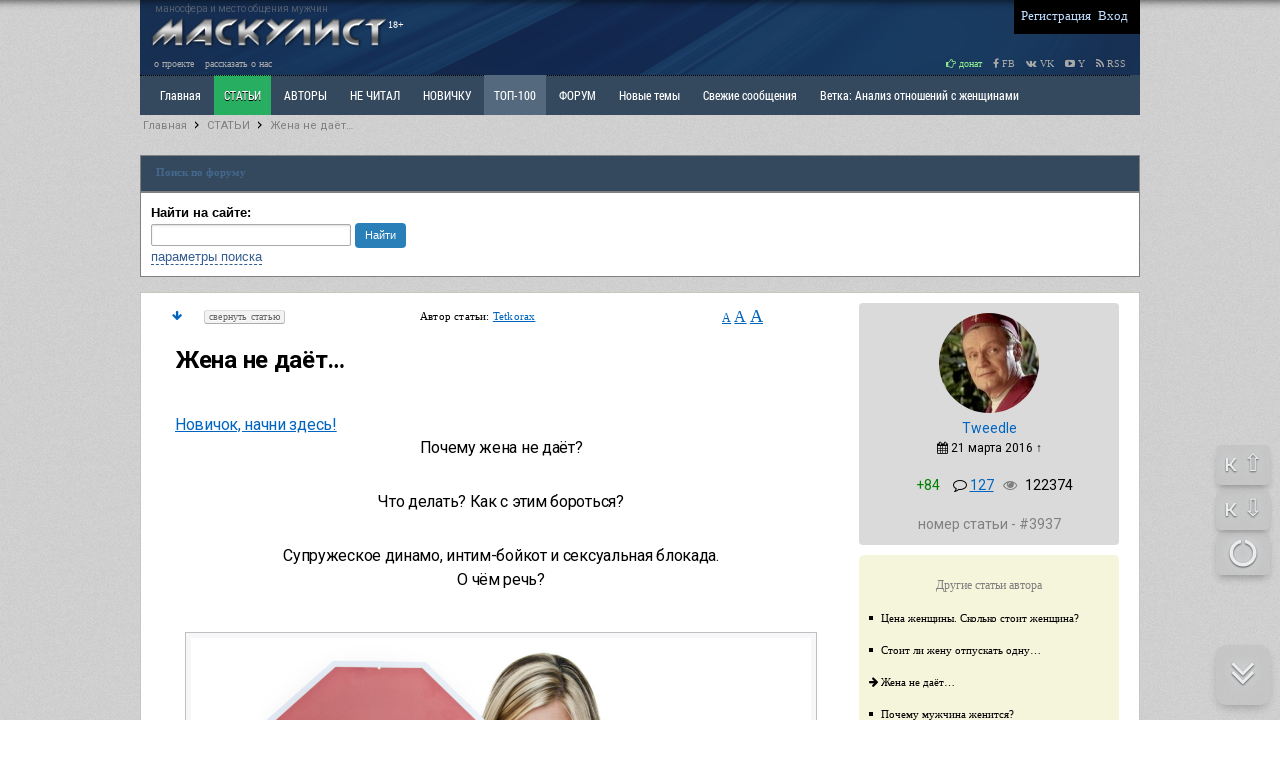

--- FILE ---
content_type: text/html; charset=utf-8
request_url: https://www.masculist.ru/blogs/bortovoi-zhurnal-styenli-tvidla/zhena-ne-dayot.html
body_size: 83452
content:


<!DOCTYPE html>

<html xmlns="http://www.w3.org/1999/xhtml" prefix="og: http://ogp.me/ns#" lang="ru">

<head>

<!-- Global site tag (gtag.js) - Google Analytics -->
<script async src="https://www.googletagmanager.com/gtag/js?id=UA-159304759-1"></script>
<script>
  window.dataLayer = window.dataLayer || [];
  function gtag(){dataLayer.push(arguments);}
  gtag('js', new Date());

  gtag('config', 'UA-159304759-1');
</script>

<script>
window.onload = function () {
    var e = $("[title='ТОП-100']");
    e[0].classList.add('dva');
  };
</script>

<style>
.menu-plus {
  background-color: #53749570;
}
        .dva {
            position: relative;
            cursor:pointer;
            background: #54697E;
            display: inline-block;
        }
        .dva:after {
            content: "";
            position: absolute;
            top: 0;
            left: 0;
            width: 100%;
            height: 100%;
            background: linear-gradient(-45deg, #fff0 0%, #fff0 45%, #fff5 50%, #fff0 55%, #fff0 100%) no-repeat 100% 100%;
            background-size: 400% 400%;
            /*border:  1px solid #ff3249;*/
            /*transform: skewX(-50deg);*/
        }
        .dva:hover {
            background-color: #54697E !important;
            color: #fff !important;
        }
        .dva:hover:after {
            transition: 1.5s linear;
            background-position: 0 0;
        }
</style>



    <link href=/request/css/app.css rel=preload as=style>

    <link href=/request/js/app.js rel=preload as=script>
    <link href=/request/js/ads.js rel=preload as=script>

    <link href=/request/js/chunk-vendors.js rel=preload as=script>

    <link href=/request/css/app.css rel=stylesheet>

<meta http-equiv="Content-Type" content="text/html; charset=utf-8" />
<meta http-equiv="Content-Language" content="ru" />
<meta charset="windows-1251" />

<link rel="icon" href="/favicon.ico" type="image/x-icon">
<link rel="shortcut icon" href="/favicon.ico" type="image/x-icon">


<!-- HEAD !-->


<title>Жена не даёт… &mdash; Маскулист - просвещение мужчин</title>
<meta name="keywords" content="секс, муж, жена, брак, бойкот" />
<meta name="description" content="Жена не даёт…" />
<meta name="generator" content="InstantCMS - www.instantcms.ru"/>
<script language="JavaScript" type="text/javascript" src="/includes/jquery/jquery.js?ver=2"></script>
<script language="JavaScript" type="text/javascript" src="/core/js/common.js?ver=2"></script>
<script language="JavaScript" type="text/javascript" src="/components/comments/js/comments.js"></script>
<script language="JavaScript" type="text/javascript" src="/core/js/smiles.js"></script>
<script language="JavaScript" type="text/javascript" src="/includes/jquery/upload/ajaxfileupload.js"></script>
<script language="JavaScript" type="text/javascript" src="/components/forum/js/feedbacktomoderator.js"></script>
<link rel="image_src" href="http://masculist.ru/upload/auto_thumbnail/facebook/699bba76be184ef219cb06c049e98896.jpg" />
<meta property="og:site_name" content="Маскулист - сайт для мужчин" />
<meta property="og:title" content="Жена не даёт…" />
<meta property="og:type" content="article" />
<meta property="fb:app_id" content="629539467136841" />
<meta property="og:image" content="http://masculist.ru/upload/auto_thumbnail/facebook/699bba76be184ef219cb06c049e98896.jpg" />
<meta property="og:url" content="http://masculist.ru/blogs/post-3937.html" />
<meta property="og:description" content="Почему жена не даёт? Что делать? Как с этим бороться? Супружеское динамо, интим-бойкот и сексуальная блокада. О чём речь? В жизни каждого мужчины бывают времена, когда ему кто-то не даёт: жена, любовница, коллега по работе или просто первая встречная. Самая тяжёлая ситуация, хотя и редко, но бывает, когда мужчине не даёт никто! Когд" />
<meta name="keywords" content="секс, муж, жена, брак, бойкот" />


<link rel="alternate" type="application/rss+xml" title="Masculist.Ru - RSS 2.0" href="http://masculist.ru/rss/feed.rss" />



<link href="https://fonts.googleapis.com/css?family=Roboto:light,regular,medium,thin,italic,mediumitalic,bold&subset=cyrillic,latin,cyrillic-ext" rel="stylesheet">





<link href="/templates/_default_/css/reset.css" rel="stylesheet" type="text/css" />
<link href="/templates/_default_/css/text.css" rel="stylesheet"	type="text/css" />
<link href="/templates/_default_/css/960.css?antey-ver1" rel="stylesheet" type="text/css" />
<link href="/templates/_default_/css/font-awesome.css?ver=3" rel="stylesheet" type="text/css" />
<link href="/templates/_default_/css/meow.css?ver=2" rel="stylesheet" type="text/css">

<link href="/templates/_default_/css/styles.css?antey=ver139" rel="stylesheet" type="text/css" />
<link rel='stylesheet' media='(min-width: 1280px)' href='/templates/_default_/css/styles-1280.css?antey=ver10' />

<script src="/includes/jquery/jquery.cookie.js" type="text/javascript"></script>
<script src="/includes/jquery/jquery.meow.js?ver=2" type="text/javascript"></script>
<script src="/includes/jquery/jquery.nicescroll.min.js" type="text/javascript"></script>

<link href="/includes/jquery/minitip/miniTip.css" rel="stylesheet" type="text/css" />
<script src="/includes/jquery/minitip/jquery.miniTip.js" type="text/javascript"></script>
<script src="/templates/_default_/js/tooltips.js?ver=4" type="text/javascript"></script>

<script src="/includes/jquery/jquery-ui.min.js" type="text/javascript"></script>

<script src="/includes/jquery/jquery-migrate-1.2.1.min.js" type="text/javascript"></script>

<!-- Put this script tag to the <head> of your page

<script src="http://vk.com/js/api/share.js?93"></script>


-->





<script type="text/javascript">

function OpenPost() {

	var post_id = prompt('Введите номер статьи', 2);
	if (post_id != null) {
	window.open('/blogs/post-' + post_id + '.html', "_self");
	}

}



</script>

<!-- Put this script tag to the <head> of your page  -->

<script type="text/javascript" src="//vk.com/js/api/openapi.js?105"></script>

<script type="text/javascript">
  VK.init({apiId: 3425258, onlyWidgets: true});
</script>



<!-- Google Tag Manager -->
<!-- <script>(function(w,d,s,l,i){w[l]=w[l]||[];w[l].push({'gtm.start':
new Date().getTime(),event:'gtm.js'});var f=d.getElementsByTagName(s)[0],
j=d.createElement(s),dl=l!='dataLayer'?'&l='+l:'';j.async=true;j.src=
'https://www.googletagmanager.com/gtm.js?id='+i+dl;f.parentNode.insertBefore(j,f);
})(window,document,'script','dataLayer','GTM-57C4R99');</script> -->
<!-- End Google Tag Manager -->
<!-- <script data-ad-client="ca-pub-8408829867030739" async src="https://pagead2.googlesyndication.com/pagead/js/adsbygoogle.js"></script> -->
</head>




					
                        <body>

                    












    <div id="wrapper">

		<div id="header">

			<div class="container_12">

                  <div style="display: block;float: left;position: relative;top: -4px;">
                  <div style="color: gray;font-size: 10px;height: 10px;margin: 5px 0 0 15px;opacity: 0.6;">маносфера и место общения мужчин</div>

				    <a href="/">
				    <img src="/images/masculist-info.png?ver=4" width="250px" style="margin: 5px 0px 0px 5px;"
					 title="Маскулист - мужской сайт. Просвещение мужчин, взаимоотношения полов, о жизни мужчин, проблемы отцов, женская психология" alt="Маскулист - мужской сайт, мужской форум, взаимоотношение полов, проблемы отцов и общества, женская психология">
					</a>

					<div style="border-radius: 2px;color: white;float: right;font-family: Tahoma;font-size: 10px;left: -9px;padding: 0 2px 1px;position: relative;top: 6px;">18+</div>

				  </div>









<!--

<div style="opacity:0.5;color: lightgreen;float: left;font-family: Tahoma;font-size: 11px;margin-left: 5px;margin-top: 2px;text-align: right;">





</div>

 -->


<div style="float: right;width:360px;">

	<div class="Agrid_9" style="background: none repeat scroll 0 0 black;float: right;padding: 0 10px 2px 5px;">

        	<div class="mod_user_menu">
			<span class="register"><a href="/registration">Регистрация</a></span>
			<span class="login"><a href="/login">Вход</a></span>
		</div>
    
    </div>

</div>


</div>


</div>







<div id="submenu">

<div class="container">

<a href="/info/rules.html">о проекте</a>
<a href="/info/support-us.html">рассказать о нас</a>

<div class="fl_r" style="cursor: pointer;">



<a style="color:lightgreen;" href="/info/donate.html"><i class="fa fa-hand-o-right" aria-hidden="true"></i> донат</a>

<a target="_blank" title="Наша страничка в Facebook" href="http://www.facebook.com/masculizm/"><i class="fa fa-facebook"></i> FB</a>
<a target="_blank" title="Наша группа ВКОнтакте" href="https://vk.com/masculist"><i class="fa fa-vk"></i> VK</a>
<a target="_blank" title="Наш канал в Youtube" href="https://www.youtube.com/channel/UCk_th7qrk9E8IzuEi3XT4gg"><i class="fa fa-youtube-play" aria-hidden="true"></i> Y</a>



<a target="_blank" title="Наш RSS-канал" href="/rss/feed.rss"><i class="fa fa-rss"></i> RSS</a>

</div>

</div>

</div>





<div class="maintopmenu" id="topmenu">


	<div class="container_12">


	<div id="search_bar">

	<form id="sform" method="get" role="search" action="/search/index.php" enctype="multipart/form-data" method="GET">

		<input id="squery" type="text" placeholder="Поиск" value="" name="query" autocomplete="off">
		<input type="hidden" value="search" name="view">

		<input type="submit" value="Искать" class="find_btn">

		<label id="l_blogs" class="selected">
		<input type="checkbox" checked="checked" value="blogs" onclick="toggleInput('l_blogs')" name="from_component[]">
		Статьи
		</label>

		<label id="l_forum" class="selected">
		<input type="checkbox" value="forum" onclick="toggleInput('l_forum')" name="from_component[]">
		Форум
		</label>

		
		<select style="width:200px" name="from_pubdate">
			<option selected="selected" value="">любая</option>
			<option value="d">сегодня</option>
			<option value="w">последняя неделя</option>
			<option value="m">последний месяц</option>
			<option value="y">последний год</option>
		</select>

		<label id="order_by_date" style="color: white;" class="selected">
			<input type="checkbox" checked value="1" onclick="toggleInput('order_by_date')" name="order_by_date">
			сортировка по дате
		</label>

		

		 <input type="hidden" value="1" name="order_by_date">


		<a id="menu_btn" href="javascript:void();" onclick="$('#search_bar').hide();$('#menu_bar').show();$('#menu_btn').hide();" title="Показать главное меню">Меню</a>



	</form>


	</div>

	<div id="menu_bar" class="grid_topmenu">

		<div>
    <link href="/includes/jquery/treeview/jquery.treeview.css" rel="stylesheet" type="text/css" />

<div>

<ul id="mainmenu" class="menu">

            <li >
            <a href="/" ><span>Главная</span></a>
        </li>
        
    
                
        
                    <li class="selected">
                
                    <a  href="/blogs" target="_self" class="selected" title="СТАТЬИ">
                 СТАТЬИ
            </a>
                    
    
        </li>        
        
                    <li >
                
                    <a  href="/blogs/authors.html" target="_self"  title="АВТОРЫ">
                 АВТОРЫ
            </a>
                    
    
        </li>        
        
                    <li >
                
                    <a  href="/blogs/toread.html" target="_self"  title="НЕ ЧИТАЛ">
                 НЕ ЧИТАЛ
            </a>
                    
    
        </li>        
        
                    <li >
                
                    <a  href="/blogs/post-5187.html" target="_self"  title="НОВИЧКУ">
                 НОВИЧКУ
            </a>
                    
    
        </li>        
        
                    <li >
                
                    <a  href="/blogs/top-100-favorites.html" target="_self"  title="ТОП-100">
                 ТОП-100
            </a>
                    
    
        </li>        
        
                    <li >
                
                    <a  href="/forum" target="_self"  title="ФОРУМ">
                 ФОРУМ
            </a>
                    
    
        </li>        
        
                    <li >
                
                    <a  href="/forum/latest_thread" target="_self"  title="Новые темы">
                 Новые темы
            </a>
                    
    
        </li>        
        
                    <li >
                
                    <a  href="/forum/latest_posts" target="_self"  title="Свежие сообщения">
                 Свежие сообщения
            </a>
                    
    
        </li>        
        
                    <li >
                
                    <a  href="/forum/1078" target="_self"  title="Ветка: Анализ отношений с женщинами">
                 Ветка: Анализ отношений с женщинами
            </a>
                    
    
        </li>        
        
                    <li >
                
                    <a  href="/forum/1073" target="_self"  title="Ветка: Расстаюсь или Развожусь. САНЧАС">
                 Ветка: Расстаюсь или Развожусь. САНЧАС
            </a>
                    
    
        </li>        
        
                    <li >
                
                    <a  href="/forum/1038" target="_self"  title="Ветка: Наболевшее. Выскажись!">
                 Ветка: Наболевшее. Выскажись!
            </a>
                    
    
        </li>        
        
                    <li >
                
                    <a  href="/forum/my-i-zhenschiny" target="_self"  title="РАЗДЕЛ: Мы и Женщины">
                 РАЗДЕЛ: Мы и Женщины
            </a>
                    
    
        </li>        
        
                    <li >
                
                    <a  href="/forum/maskulizm-md-prava-muzhchin" target="_self"  title="РАЗДЕЛ: Маскулизм, МД и права мужчин">
                 РАЗДЕЛ: Маскулизм, МД и права мужчин
            </a>
                    
    
        </li>        
        
                    <li >
                
                    <a  href="/forum/otcy-i-deti" target="_self"  title="РАЗДЕЛ: Отцы и Дети">
                 РАЗДЕЛ: Отцы и Дети
            </a>
                    
    
        </li>        
        
                    <li >
                
                    <a  href="/forum/raznoe" target="_self"  title="РАЗДЕЛ: Разное">
                 РАЗДЕЛ: Разное
            </a>
                    
    
        </li>        
        
                    <li >
                
                    <a  href="http://humans-ethology.com/shop/zhenschina-uchebnik-dlya-muzhchin-kupit/" target="_self"  title="УЧЕБНИК">
                 УЧЕБНИК
            </a>
                    
    
        </li>        
        
                    <li >
                
                    <a  href="/cart/vis" target="_self"  title="ТРИЛОГИЯ">
                 ТРИЛОГИЯ
            </a>
                    
    
        </li>        
        
                    <li >
                
                    <a  href="/cart/books" target="_self"  title="ВИТРИНА">
                 ВИТРИНА
            </a>
                    
    
        </li>        
        
                    <li >
                
                    <a  href="/forum/1066" target="_self"  title="КОПИЛКА">
                 КОПИЛКА
            </a>
                    
    
        </li>        
        
                    <li >
                
                    <a  href="/forum/my-i-zhenschiny" target="_self"  title="ОТНОШЕНИЯ">
                 ОТНОШЕНИЯ
            </a>
                    
                </li></ul>
    
</ul>


</div>

</div>
	</div>





<noindex>

<div style="float:right;margin-right:10px;">

<a class="a_nounderline" href="javascript:void(0)" onclick="OpenPost();return false;" title="Поиск по номеру статьи"><img src="/images/icons/next.gif" style="padding-top: 13px;"></a>

<a class="search_icon" href="javascript:void();" onclick="$('#search_bar').show();$('#menu_bar').hide();$('#menu_btn').show();" title="Поиск по сайту"><i class="fa fa-search"></i></a>



</div>


</noindex>


</div>




</div>





<!-- Google Tag Manager (noscript) -->
<noscript><iframe src="https://www.googletagmanager.com/ns.html?id=GTM-57C4R99"
height="0" width="0" style="display:none;visibility:hidden"></iframe></noscript>
<!-- End Google Tag Manager (noscript) -->


<div id="page">





            
                <div id="pathway" class="container_12">
				<div class="grid_12"><div class="pathway"><a href="/" class="pathwaylink">Главная</a>  <img src="/images/icons/pathway.png"> <a href="/blogs" class="pathwaylink">СТАТЬИ</a>  <img src="/images/icons/pathway.png"> <a href="/blogs/bortovoi-zhurnal-styenli-tvidla/zhena-ne-dayot.html" class="pathwaylink">Жена не даёт…</a> </div></div>
			</div>

			<div class="clear"></div>





<div data-la-block="9cf1a626-5ef4-4b68-91d1-b92e544c320f"></div>
<br>




			<div id="mainbody" class="container_12">

				<div id="main"

					class="grid_12">

                    <div class="module">






    

    
    
        
        <div class="moduletitle">
    
             
       
        
            <div class="module_title">Поиск по форуму</div>
            
 
 
                        
            
        </div>
        
        
        
        
    
    
    
    
    
    <div class="modulebody">
    
    <noindex>

<form id="search_form"action="/index.php" method="GET" enctype="multipart/form-data" style="clear:both">
    <strong>Найти на сайте: </strong>
    <input type="hidden" name="view" value="search" />
    
<div style="height:25px;line-height:25px;">    
    <input type="text" name="query" style="width:190px;font-size: 11px;" id="query" value="" class="text-input" />
    <input type="submit" class="my_btn" style="font-size:11px;line-height:25px;height:25px;padding:0px 10px;" value="Найти"/>
</div>

    <a href="javascript:" onclick="$('#from_search').fadeIn('slow');" class="ajaxlink">параметры поиска</a>

        
    <div id="from_search">
    
	<br>
    
    <select name="look" style="width:150px;font-size: 11px;" onchange="$('#search_form').submit();	">
            <option value="allwords" selected="selected">Все слова</option>
            <option value="anyword" >Любое слово</option>
            <option value="phrase" >Фраза целиком</option>
    </select>
    
    <br><br>
    
    <strong>Где искать:</strong>
	<table width="" border="0" cellspacing="0" cellpadding="3">
                                       <tr>                 <td width="">
                <label id="l_forum" class="selected">
                	<input name="from_component[]" onclick="toggleInput('l_forum')" type="checkbox" value="forum" checked="checked" /> 
                    Форум</label></td>
                                                              <td width="">
                <label id="l_blogs" class="selected">
                	<input name="from_component[]" onclick="toggleInput('l_blogs')" type="checkbox" value="blogs" checked="checked" /> 
                    Блоги</label></td>
                                           
                <td colspan="-1">&nbsp;</td></tr>
                    </table>
        <p><strong>Дата публикации:</strong></p>
        <select name="from_pubdate" style="width:200px;font-size: 11px;">
          <option value="" selected="selected">любая</option>
          <option value="d" >сегодня</option>
          <option value="w" >последняя неделя</option>
          <option value="m" >последний месяц</option>
          <option value="y" >последний год</option>
        </select>
        <label id="order_by_date" class="selected">
                	<input name="order_by_date" onclick="toggleInput('order_by_date')" type="checkbox" value="1" checked="checked" /> 
                    сортировать по дате публикации</label>
        <div style="position:absolute; top:0; right:0; font-size:10px;">
        	<a href="javascript:" onclick="$('#from_search').fadeOut();" class="ajaxlink">Скрыть</a>
        </div>
        <br><br>
        <div style="position:absolute; bottom:0; right:0; font-size:10px;">
        	<a href="javascript:" onclick="$('#search_form input[type=checkbox]').attr('checked', 'checked');$('#from_search label').addClass('selected');" class="ajaxlink">выделить все</a> | 
			<a href="javascript:" onclick="$('#search_form input[type=checkbox]').attr('checked', '');$('#from_search label').removeClass('selected');" class="ajaxlink">снять все</a>
        </div>
    </div>
</form>



<script type="text/javascript">
		function toggleInput(id){
			$('#from_search label#'+id).toggleClass('selected');
		}
</script>



</noindex>
    
    </div>

</div>
                    
                    


                    


					
                        <div class="component">

                    

                             





<style>


.title_editors_score {
font-weight:bold;
}


#block_editors {
font-family: Tahoma;
font-size:12px;
background: antiquewhite;
padding: 10px;
}


#block_editors_score {
display: none;
}

#block_editors_score tr {
border-bottom: 1px solid silver;
}


#block_editors_rating {
font-size: 12px;
font-family: Tahoma;padding: 10px;
}




.post_sidebar {
float: right;
margin-right: 10px;
width: 260px;
}


.post_sidebar_postdetails {
background: #dadada none repeat scroll 0 0;
border-radius: 4px;
padding: 10px 0px;
font-size: 12px;
}

.post-setup a {
font-size: 11px;
}

.post_sendtomoderation {
text-align: center;
padding: 20px;
width: 80%;
margin: 20px auto;
background: antiquewhite;
}


</style>





<div class="post_data">














<div class="post_content2" style="float: left;padding: 0 20px;width: 660px;">



<div class="main_blogpost_metainfo" id="gotop">


<noindex>

<table width="100%">

<tr>

<td>

<a href="#gocomments" title="Перейти к комментариям" style="margin-top:5px;"><i class="fa fa-arrow-down"></i></a>

</td>


<td>

 
 <a style="display:none;" class="show_post" href="javascript:void();" onClick="ShowHide('show', '3937');">раскрыть статью</a>
 <a  class="hide_post" href="javascript:void();" onClick="ShowHide('hide', '3937');">свернуть статью</a>


</td>




<td>




<div style="margin-left:5px;font-size: 11px;font-weight: normal;font-family: Tahoma;">








 Автор статьи:

  <a href="/blogs/searchbyauthor.html?author_name=Tetkorax" title="Автор Tetkorax">Tetkorax</a>

  








</div>


</td>


<td>



<span title="Изменить размер текста статьи...">

<a href="javascript:void(0);" onClick="changeFontSize('15px');" style="font-size:12px;">A</a>
<a href="javascript:void(0);" onClick="changeFontSize('18px');" style="font-size:16px;">A</a>
<a href="javascript:void(0);" onClick="changeFontSize('20px');" style="font-size:18px;">A</a>

</span>


</td>

</tr>


</table>






</noindex>


</div>




<article>

<header>
<h1 class="con_heading" id="blog_post_title">Жена не даёт…</h1>
</header>


<div  class="blog_post_body">
<a href="http://masculist.ru/blogs/post-5187.html">Новичок, начни здесь!</a>
<br>
 <p style="text-align: center;">Почему жена не даёт?</p>
<p style="text-align: center;">Что делать? Как с этим бороться?</p>
<p style="text-align: center;">Супружеское динамо, интим-бойкот и сексуальная блокада.<br /> О чём речь?</p>
<p style="text-align: center;"><img src="/upload/blogs/699bba76be184ef219cb06c049e98896.jpg" alt="" /></p>
<p style="text-align: justify;">В жизни каждого мужчины бывают времена, когда ему кто-то не даёт: жена, любовница, коллега по работе или просто первая встречная. Самая тяжёлая ситуация, хотя и редко, но бывает, когда мужчине не даёт никто! Когда он попадает в полную сексуальную блокаду. Даже имеют место случаи, когда все перечисленные выше лица женского пола с этой целью вступают в преступный сговор! И тогда мужик похож на одинокого слона в саванне, который хочет и носится в поисках &laquo;кого?&raquo; по всей Африке, но некого.&nbsp;<br /><br />Следует особо подчеркнуть, что если женщина не даёт, то она одновременно и не берёт, и никаких других альтернатив не разрешает! А это ещё более усугубляет ситуацию.<br /><br />Если не даёт любовница, коллега или первая встречная, то у них для этого, как правило, имеются весомые аргументы. А вот почему не даёт жена, понять не так-то просто. Разумных доводов при этом она не выдвигает, а то, чем обосновывает своё наглое недавание, обычно вызывает недоумение. Разве она имеет право динамить своего супруга и так измываться над главой семьи, добытчиком, надёжной опорой, отцом её детей, наконец? Риторический вопрос!<br /><br />Все люди должны знать, что недавание является одним из самых распространённых и отвратительных половых извращений. К сожалению, Закон никак не реагирует на эту ситуацию, а наоборот, всецело стоит на страже неприкосновенности троедырья Вселенной.<br /><br />Как долго может длиться это явление?<br /> По разному, иногда неделю, иногда месяц, а в особо тяжёлых случаях даже больше. Возникает резонный вопрос: если жена не даёт мужу, то кому она тогда даёт? <span style="text-decoration: line-through;">Свято</span> Причинно-место пусто не бывает!<br /><br />Если мужчина столкнулся с такой проблемой, то это его должно серьёзно насторожить. Поскольку уклонение от исполнения сексуального супружеского долга &mdash; это первый шаг к адюльтеру, проституции и даже половой дезориентации!<br /> Есть, правда, отдельные редкие экземпляры, которых такой расклад не очень беспокоит. Они считают, что &laquo;захочет, никуда не денется&raquo;, &laquo;не даст одна, так даст другая, не даст другая, так найдётся третья и т.д.&raquo;, находят себе временные альтернативные варианты половой жизни, и даже утверждают, что<br /><br /><em>Не сексом единым жив человек. (Древнеегипетская посл.)</em><br /><br />А некоторые отчаянные головы даже вступают в соревнование &laquo;кто кого перетерпит&raquo;! Олимпийский вид спорта &mdash; марафон&nbsp;супружеского воздержания.<br />&nbsp;Это очень и очень опасное заблуждение! Такое &laquo;единоборство&raquo; нелепо! Тем более, что в сексуальном противостоянии жена получает аццкое удовольствие, когда добивается своего. И с этого момента неизбежно будет считать мужа слабаком. А от этого её оружие станет ещё сильнее.<br /><br />Но большинство мужчин мириться с интим-бойкотом жён всё-таки не собираются.<br /><br />В чём причины печального явления под народным названием &laquo;недавание&raquo;?<br /> Все причины данной проблемы можно разделить на два принципиально различных вида: физические и психологические отклонения у женщин.<br /> Временное расстройство этих функций бывает у каждой женщины, в этом нет ничего необычного и впадать в панику из-за таких случаев не стоит. Однако, если супружеское динамо переходит в систему, длится значительный период по времени, сопровождается отсутствием позитивных вербальных контактов (или даже скандалами), подозрительными действиями со стороны жены, её неадекватным поведением в целом, то муж должен принять срочные, решительные меры по восстановлению статус-кво или даже прибегнуть к демаршу в плане возможного развода. Откладывание решения ситуации &laquo;на потом&raquo; и на авось чревато развалом семьи.<br /><br />Следует отметить, что указанные выше расстройства редко вызываются реальными причинами, чаще всего эти причины носят мнимый характер. К мнимым причинам относятся: прихоть, каприз, глупость, месть, средство давления, сокрытие женских тёмных делишек, желание манипулировать мужем во что бы то ни стало, религиозность, проблемы с головой, &laquo;для эксперимента&raquo; и даже вселение дьявола!<br /><br />Особо злобные в этом плане жёны устанавливают мужу таксу за доступ к своему телу! Единоразовую или постоянную. Таким&nbsp;образом, у мужика появляется проститутка домашняя, обыкновенная (лат. &mdash; Рrostitutus vulgaris domesticus). Некоторые мужья такой расклад терпят, полагая себя единственным её клиентом. Это глубочайшее заблуждение! Более того, это запредельное самомнение полагать, что кроме мужа, жена никому боле не даёт! Вступив на скользкий путь внутрисемейной проституции, сойти с него уже нелегко. Поэтому, адюльтер &mdash; дело времени.<br /><br />Как должен поступать разумный муж в такой ситуации?<br /> Не следует устраивать разборки, ссоры, становиться в позу, устраивать соревнование кто раньше сдастся, искать куда ещё можно всунуть. Надо сразу же оперативно, конкретно, но вежливо и тактично вытянуть супругу на дискуссию и выяснить к какой категории относится её случай. Предметно поговорив с супругой по душам и параллельно проведя расследование, можно выяснить ху из кто и кто есть ху его жена, и как она дошла до жизни такой. Может, вместо точки джи у неё выросли рога, и она стесняется в этом признаться.<br /><br />Дополнительно в периоды недавания следует внимательно присматривать за женой. Чем занимается, куда ходит, с кем общается, молчалива или весела, как изменились её ежедневные привычки и т.д. Неплохо прямо, но вежливо, смотря ей в глаза, как бы &laquo;в шутку&raquo;, намекнуть, что вы не хотите тоже заболеть этой гадостью. Если глаза станут квадратными, значит, &laquo;горячо&raquo;.&nbsp;<br /><br />Следует отметить, что для того, чтобы уйти от прямого ответа (или заранее прикрыть неблаговидную ситуацию), женщины используют самые разные уловки: начиная от имитации плохого самочувствия и до инициирования скандала. Если супружница уклоняется от такого разговора в наглую или используя уловки, то нет никакого сомнения в том, что имеет место, как минимум, одна из следующих причин:<br /> 1. имела опасный секс на стороне и теперь выжидает инкубационный период;<br />&nbsp;(Такая картина практически всегда наблюдается после её возвращения из мест, где она достаточно длительное время была без мужа. (Отдых, командировки, учёба, пр.))<br /> 2. &laquo;допрыгалась&raquo; и теперь лечится от какой-нибудь половой заразы;<br /> 3. предписание гинеколога по причине других заболеваний;<br /> 4. ей &laquo;не хочется&raquo; (т.е., она патологически офригиднилась или у неё завёлся ёхарь).<br /> 5. (Пятый случай описан ниже)<br /><br />Кто такие &laquo;ёхари&raquo;? Ёхари это такие сексуальные уроды, с которыми женщины справляют свою половую нужду. Для других целей ёхари женщинами не используются, поскольку больше ни к чему другому эти &laquo;мачо&raquo; непригодны. Их назначение &mdash; исключительно для &laquo;поправить здоровье&raquo;. Ёхари заводятся примерно так же, как и тараканы, но это уже другая тема.&nbsp;<br /><br />Все другие причины являются необъективными и имеют надуманный, психологический характер. Бывает, жена и сама не знает почему она не даёт&hellip; &laquo;Нет настроения&raquo;&hellip;<br />Если нет настроения, то нужно сводить её к психотерапевту.<br />Бывает, что ситуация с секс-бойкотом длится так долго, что жена уже и забыла почему не даёт! Так и катится по инерции, однако, жалуется подругам, что муж её &laquo;не берёт&raquo;...<br /><br />Источник проблем с недаванием в блоке необъективных причин один &mdash; синдром &laquo;куриные мозги&raquo;. А это, как известно, &mdash; надолго.<br /><br /><em>Будь хоть красавицей жена,</em><br /><em> Но если дурой рождена,</em><br /><em> С ней, как с глухой кобылой, мука&hellip;</em><br /><em>(Себастьян Брант)</em><br /><br />Когда женщина не может решить проблемы разумными способами, она прибегает к иррациональным. И если увидит, что иррациональные дают результат, то она будет пользоваться ими и дальше.<br /><br />Не последнюю роль в интим-бойкоте играют подруги жены. У каждой женщины имеется 2-5 доверенных подруг, с которыми она делится всем. Даже тем, что мужчине и в голову не придёт. Женщины постоянно обсуждают наедине или в составе &laquo;рабочей группы&raquo; тему, как обломать мужей. В ходе этих консультаций возникает весьма своеобразное явление &mdash; коллективный женский разум. <br /><br /><em>Коллективный женский разум характеризуется тем, что приходящие в него умные мысли сразу же умирают, а глупые &mdash; размножаются. (Теткоракс)</em><br /><br />И часто на таких посиделках жертве выносится вердикт: &laquo;Не давать!&raquo; Затем, в течение некоторого времени, подруги наблюдают за развитием ситуации и примеривают её на себя. Возможно, причина вашего конкретного случая &mdash; всего лишь &laquo;апробация метода&raquo;.<br /><br />Если же объективных причин не установлено, то со всеми остальными также следует разобраться до конца и выяснить, что конкретно ей не хватает, что нужно сделать для того, чтобы изменить ситуацию. Если жена тебя любит, то пойдёт на разговор. Вполне возможно, она прибегла к интим-бойкоту поскольку все остальные доступные ей средства уже исчерпала, или в семье нет доверительных, искренних, дружеских отношений. Есть партнёрство. Такой брак обречён на развал.<br /> Если же в семье ещё теплится любовь, разумный муж должен сделать всё возможное, чтобы она не угасла окончательно.<br /><br />А вот ежели не идёт&hellip;, то (причина 5) это означает только одно &mdash; куриные мозги считают, что время для такого разговора ещё не настало. Вот дети подрастут&hellip;, подвернётся перец покруче или откуда-то свалятся на неё деньги/наследство, тогда ты, мужик, получишь за всё по полной. И узнаешь какой ты козёл и дерьмо.<br />Но до того ты должен выкладываться на семью по полной. И только поэтому тебя ещё терпят. Хотя давать уже не хотят.<br /><br />Произошла метаморфоза &mdash; куриные мозги стали Б<span style="text-decoration: line-through;">о</span>агиней!<br /><br /> Разберись: или твоя &laquo;подруга жизни&raquo; тебя разлюбила, или не любила вообще. В обоих случаях ты, мужик, попал в мышеловку. И доля твоя незавидна. Заруби себе на носу:<br /><br /><em>Каждая женщина хочет выйти замуж, но далеко не каждая хочет быть женой.</em><br /><br /><em>Девушке подавай только мужа, а замужней подавай уже всё остальное.</em><br />(Теперешний муж среди &laquo;всего остального&raquo; может и не значиться) <br /><br /><em>Муж &mdash; почти всегда лишь заменитель</em> <em>любимого мужчины, а не сам этот мужчина.</em><br />Часто выходят замуж по необходимости, а в дальнейшем предполагают произвести &laquo;замену&raquo;. Поиск и замена &mdash; это постоянное состояние женщины.<br /><br /><em>Брак &mdash; это театр одной актрисы</em> <em>и одного зрителя. (Теткоракс)</em><br /><br />Сколько таких &laquo;багинь&raquo; вешают лапшу &laquo;кандидату на замену&raquo;, что, дескать, &laquo;замуж вышла по глупости&raquo;, за батана и козла. И те&nbsp;верят!<br />Не по глупости они вышли! По расчёту! Каков расчёт?<br /><br /><em>Лучше дятел в руках,</em> <em>чем сокол в небе. (Теткоракс)</em><br />А несчастный губы раскатал, дескать, у него &laquo;брак по любви&raquo;. <br /><br /><em>Девушка должна выходить замуж по любви и продолжать выходить замуж то тех пор</em>,<em> пока наконец не найдет эту любовь.</em><br /> <em>(Сари</em> <em>Габор)</em></p>
<p style="text-align: justify;"><em>Если бы люди вступали в брак лишь тогда, когда они влюбляются, большая часть людей умирала бы в безбрачии. (Р. Стивенсон)</em> <br /><br /><em>Невеста отличается от жены так же, как парадный подъезд от чёрного хода. (Теткоракс)</em> <br /><br /><em>Ни один мужчина не может считаться по-настоящему женатым, пока он не начнёт</em> <em>понимать всего того, чего его жена НЕ говорит</em>. <br /><br /><em>Избегайте женщин, у которых ежедневно болит голова, &laquo;критические дни&raquo; 31 день в месяц, которые постоянно суетятся или куда-то спешат. Общайтесь с бодрыми, не уставшими женщинами, у которых есть чувство юмора и всё в порядке со здоровьем. (Tеткоракс)</em><br /><br /><em>Желание содержать семью и детей сгубило больше мужчин, чем выпивка, драки, табак и потаскухи вместе взятые.</em><br /><em> (Народная мудрость)</em> <br /><br /><em>Супружество &mdash; это рабство мужчины и отпущение на волю женщины.</em><br /><em> (Адриан Декурсель)</em> <br /><br />Очнись, раб! Если рабу не дают, то раб выбирает свободу. <br /><br />Раб, разруби Гордиев узел такого постыдного сексуального гнёта и вступай в Орден рыцарей Отвязки!<br /><br />Кто такие эти рыцари? Это доблестные мужи, которые отвязались от ужасов брака без любви. Собирай свои манатки и вперёд, в дальний поход. Перед тобой весь мир, где много-много прекрасных дам, которые с удовольствием будут тебе давать ночью, утром и днём!<br /><img src="/upload/blogs/67d2c174cf64b724fb3e92ec2c18850c.jpg" alt="" width="400" height="271" /><br />P.S.<br /><br />1. Начинающие стервы перед тем, как динамить мужа, изучают тему и ищут в сети ответ на вопрос: &laquo;Что будет, если мужу не давать секса?&raquo;<br /> Таким мерзавкам блогоавтор отвечает: &laquo;Если мужу не давать секса, то он сразу же станет козлом!&raquo;<br /><br />Поэтому, каждая динамщица-динамистка должна крепко подумать, прежде чем отказывать своему кормильцу в сексе. А также зарубить себе на носу, что<br /><em>Без секса общение с женщиной не имеет совершенно никакого смысла. (Теткоракс)</em><br /><br />2. Некоторые хитро(_I_) жёны убеждают своих батанов-мужей, что секс стал им неприятен. Более того, &mdash; вызывает отвращение. О как!<br /><br />В природе такое явление имеет место. Один случай на сто тысяч. Не развешивай уши, чувак! Это не секс ей стал неприятен, а ты. И она уже начала твой слив. Рога-рожищи уже торчат у тебя во все стороны! Через месяц-два, максимум три, она заявит, что уходит к другому.<br /><br />Не подавай виду, что ты понял в чём дело. До того момента ты должен слить её сам. Учти, заначки твои она уже обнаружила. Поэтому, чтобы они не ополовинились, их надо срочно перепрятать! Остальное имущество перепиши на родню! Бери грамотного адвокатишку и готовься к разводу.</p>
<p style="text-align: justify;">Параллельно стразу же требуй чтобы справку принесла от сексопатолога. А кроме того учти, что когда у тебя самого ослабеет половая сила, она сразу же найдёт себе ёхаря или просто уйдёт. И спрашивать не будет почему ты её не берёшь.&nbsp;<br /><br />3. Есть и более краткий ответ.<br /> Почему жена не даёт? Не хочет!<br /><br />4. В семейной жизни нередко бывают и совсем ужасные примеры рабства. Жёны не только не дают, но и не кормят мужей! А особо злобные изверги-тираны женского рода ещё мужей бьют и отбирают все деньги!<br /><br />5. Женщины, которые много читают интернет, знают, что наблюдение за женскими прелестями продлевает жизнь мужчины. Поэтому, особо злобные ведьмы так и заявляют мужу: &laquo;Я тебе не только не дам, но и не покажу! Быстрее сдохнешь!&raquo; О как!<br /> А вот умные и заботливые жёны поступают совершенно иначе!</p>
</div>



<br><br>


<table width="100%">

<tr>

<td>



<div class="blog_post_origin_author" class="fl_l">

 <b>Автор:</b>

  <a href="/blogs/searchbyauthor.html?author_name=Tetkorax" title="Автор Tetkorax">
   <span class="post_author">Tetkorax</span>
  </a>

  
</div>




</td>


<td>

 <div style="text-align: right;font-size:14px;">Источник <a href="https://xaroktet.wordpress.com/2011/01/23/sex-boycott/" rel="nofollow" target="_blank">xaroktet.wordpress.com</a></div>

</td>

</tr>


</table>






</article>






</div>







<div class="post_sidebar">




<noindex>



<div class="post_sidebar_postdetails">


<div align="center">

<a href="/users/3287" title="Просмотреть сведения о пользователе"><img style="border-radius:50%;" src="/images/users/avatars/small/71f2bbcf04acfffbbe4b1bbbc0cbc05b.jpg"></a>

<br>

 <a style="text-decoration:none;" class="f14px roboto" href="/users/3287" title="Просмотреть анкету пользователя">Tweedle</a>

 <br>

 <span class="post_pubdate roboto" title="Дата добавления статьи"><i class="fa fa-calendar"></i> 21 марта 2016</span>


 	
	 		<span title="Статья поднята на главную - 25 апреля 2022. Всего поднята, раз - ">&uarr;</span>
	
	
	


 <br><br>

 <div class="roboto f14px" style="cursor: pointer;">

 <span class="mod_latest_rating f14px" title="Оценки"><span style="color:green">+84</span></span>

<i class="fa fa-comment-o"></i>
 <a href="#gocomments" title="Комментариев к записи - 127">127</a>
&nbsp;



	<span class="main_blogpost_meta_views" title="Количество просмотров">
	<i class="fa fa-eye"></i>
 	<span style="color: black;padding-left:5px;">122374</span>
	</span>


 </div>



 <div  class="blog_post_sidebar roboto f12px">

 <br>

 <span class="f14px color_gray roboto">номер статьи - #3937</span>











</div>





</div>




</div>













<div class="near_posts_block" align="left" >

<br>

<div style="color: gray;font-family: Tahoma;font-size: 12px;text-align:center;">Другие статьи автора</div>

<br>



<span class="near_posts_bullet">&nbsp; &nbsp;&nbsp; &nbsp;</span>
<a href="/blogs/post-4195.html" class="near_posts_link" >Цена женщины. Сколько стоит женщина?</a>

<br><br>


<span class="near_posts_bullet">&nbsp; &nbsp;&nbsp; &nbsp;</span>
<a href="/blogs/post-4039.html" class="near_posts_link" >Стоит ли жену отпускать одну…</a>

<br><br>



<i class="fa fa-arrow-right"></i> <a href="/blogs/post-3937.html" class="near_posts_link" >Жена не даёт…</a>

<br><br>


<span class="near_posts_bullet">&nbsp; &nbsp;&nbsp; &nbsp;</span>
<a href="/blogs/post-3923.html" class="near_posts_link" >Почему мужчина женится?</a>

<br><br>


<br>

</div>







<div id="advert" style="width:240px;margin:0 auto;">

<br>



<!-- 240*400 Advertur.ru start -->
<!-- <div id="advertur_104423"></div>
<div id="104423_240_400" style="display: none;"></div>
<script type="text/javascript">
    (function(w, d, n, ln) {
        w[n] = w[n] || [];
        w[n].push({
            section_id: 104423,
            place: "advertur_104423",
            width: 240,
            height: 400,
            message: "<b>Реклама помогает развиваться сайту, просим внести наш сайт в список разрешенных или отключить AdBlock!</b>"
        });

        if (!w[ln]) {
            w[ln] = {};

            var s = d.createElement("script");
            s.type = "text/javascript";
            s.charset = "utf-8";
            s.src = "//ddnk.advertur.ru/v1/s/loader.js";
            s.async = true;
            s.onerror = function () {
                if (w != w.top) {
                    return;
                }

                var counter = 0,
                    fn = function () {
                        if (counter >= 60) {
                            clearInterval(interval);
                            return;
                        }
                        counter++;
                        w[n].forEach(function (item) {
                            if (item.hasOwnProperty('rendered') && item.rendered) {
                                return;
                            }

                            var el = d.getElementById([item.section_id, item.width, item.height].join('_'));
                            if (!el) {
                                return;
                            }

                            el.style.width = item.width + "px";
                            el.style.height = item.height + "px";
                            el.innerHTML = item.message;
                            el.style.display = '';
                            item.rendered = true;
                        });
                    },
                    interval = setInterval(fn, 1000)
                ;
            };
            document.body.appendChild(s);
        }
    })(window, document, "advertur_sections", "advertur_loader");
</script> -->
<!-- 240*400 Advertur.ru end -->



<br><br>


</div>










<!-- <script type="text/javascript">
teasernet_blockid = 681861;
teasernet_padid = 270485;
</script>
<script type="text/javascript" src="http://bzlwe.com/68/b3532c31b7/e05.js"></script> -->

<div data-la-block="ef5c4e53-57ed-4623-9849-9e62916be26c"></div>
<br>
<div data-la-block="18f0b15f-cab4-4672-ac4f-0e1b21120674"></div>




</noindex>





</div>
































</div>



<div class="clearfix"></div>



<div style="display: block;font-family: Tahoma;font-size: 11px;padding: 0 20px;">


<br><br>

<div>



<div style="float: left">






<span id="likebutton">

 <a style="text-decoration: none;" href="javascript:void(0)" onclick="do_register()">
  <span class="like_button" title="Нажмите здесь, если статья понравилась">Мне нравится <b>84</b></span>
 </a>

</span>











<span id="add_to_bookmarks">


  <span id="add_bookmark" title="В мои закладки" class="btn_addtobookmark">
 <a style="text-decoration:none;color:white;" href="javascript:void(0)" onclick="do_register()" title="Добавленные в закладки статьи можно найти у себя в анкете, во вкладке - Статьи в закладках">
  В закладки</a>
 </span>
 

</span>



<span id="nominate_to_fav">

 <span id="nominate-to-favorites" class="btn_addtofav" title="Выдвинуть на конкурс Избранного сайта">
 <a style="text-decoration:none;color:black;" href="javascript:void(0);" onClick="do_register()" title="Выдвинуть статью в Ибранное сайта (Нетленку)">
  В Избранное сайта</a>
 </span>

</span>


</div>






<script type="text/javascript" src="//yastatic.net/share/share.js" charset="utf-8"></script><div class="yashare-auto-init" data-yashareL10n="ru" data-yashareType="small" data-yashareQuickServices="vkontakte,facebook,twitter,odnoklassniki,moimir,gplus,lj" data-yashareTheme="counter"></div>






<div class="kindleWidget btn_gray">
<img style="vertical-align:middle;margin:0;padding:0;border:none;" src="https://d1xnn692s7u6t6.cloudfront.net/white-15.png" />
<span style="vertical-align:middle;margin-left:3px;">В Kindle</span>
</div>









<div class="btn_gray fl_l" title="Открывается окошко для удобного копирования статьи">
<a href="javascript:void();" onClick="loadPaste(3937)" class="a_link"><b>Копи-паста</b></a>
</div>


</div>



<div id="copy_post" style="display:none;">

<br>

<div style="margin-bottom:5px;float:left;color: silver;">
 Постоянная ссылка <input style="border:0px" size="33" value="masculist.ru/blogs/post-3937.html" onClick="this.select()">
</div>


<textarea id="pasta" rows="15" cols="105" style="font-size: 11px;font-family: Tahoma;">


</textarea>

</div>



<div id="blog_post_footer">

<table width="100%">

<tr>

<td valign="top">




</td>



</tr>



</table>



</div>


<br>






<div data-la-block="5aecd7ce-286e-4057-a810-f281520cad36"></div>






<div class="tooltip">
 <a id="tooltip_link" href="javascript:void(0);" rel="3937" onclick="$('.tooltip').hide();addCommentWithQuote(this); return false;">Комментировать</a>
</div>



<div id="gocomments"></div>





<script>



function addCommentWithQuote(obj) {

    post_id = $(obj).attr('rel');
    seltext = '';

    if (window.getSelection) {
        seltext = window.getSelection().toString();
    } else if (document.getSelection) {
        seltext = document.getSelection().toString();
    } else if (document.selection) {
        seltext = document.selection.createRange().text;
    }

    if (seltext) {

        quote = '[quote=Статья]' + seltext + '[/quote]' + "\n\n";
    	core.message('Новый комментарий');

    	$.post('/components/comments/addform.php', {target: 'blog', target_id: post_id, parent_id: 0, quotetext: quote}, function(data) {
    		if(data){
    		  $('#popup_message').html(data);
    		  is_form = $('#msgform').html();
    		  if(is_form != null){
    			 $('#popup_ok').val(core.send).show();
    		  }
    		  $('#popup_progress').hide();
    		}
    	});

    	$('#popup_ok').click(function() {
    		$('#popup_ok').attr('disabled', 'disabled');
    		$('#popup_progress').show();
    		var options = {
    			success: showResponseAdd,
    			dataType: 'json'
    		};
    		$('#msgform').ajaxSubmit(options);
    	});





    } else {
        core.alert('Выделите текст для цитирования!', 'Предупреждение')
    }


}


$(document).ready(function(){

        $(".blog_post_body").mouseup(function (pos) {
            if ( $('.tooltip').is(':visible') ) {
		   		 $('.tooltip').hide();
                }

			else{

		        seltext = '';
		        if (window.getSelection) {
		            seltext = window.getSelection().toString();
		        } else if (document.getSelection) {
		            seltext = document.getSelection().toString();
		        } else if (document.selection) {
		            seltext = document.selection.createRange().text;
		        }

		        if (seltext){
		            $('.tooltip').show().css({left: pos.pageX-160+'px', top: pos.pageY+5});
		        }
			 }
            });
});


</script>



















<script type="text/javascript">



function ShowHide(opt, post_id) {


$.post('/blogs/post-' + opt + '.html', {'post_id' : post_id}, function(data) {

	if (data.error == true) {
		alert('Состояние скрытия или раскрытия статьи запоминается только для зарегистрированных пользователей. Рекомендуем Вам зарегистрироваться.');
		}

	});


if (opt == "hide") {
		$('.blog_post_body').hide();
		$('.blog_post_sidebar').hide();
		$('.near_posts_block').hide();
		$('#advert').hide()
		$('.hide_post').hide();
		$('.show_post').show();



}


if (opt == "show") {

	$('.blog_post_body').show();
	$('.blog_post_sidebar').show();
	$('.near_posts_block').show();
	$('#advert').show()
	$('.hide_post').show();
	$('.show_post').hide();


}



}





function ilikepost(post_id) {

$.post('/core/ajax/karma.php', {'target' : 'blogpost', 'item_id' : post_id, 'opt':'plus'}, function(data) {
	$('#likebutton').html('<span class="like_button">Вам понравилось</span>');
});

}



function do_register() {
 alert('Данная функция доступна только зарегистрированным пользователям.');
}


function addBookmark(post_id) {

core.confirm('Вы действительно хотите добавить статью в свои закладки?', null, function(){

$.post('/users/addbookmark', {'post_id' : post_id}, function(data) {
 $('#add_bookmark').html('Статья добавлена в закладки');
 core.alert('Статья добавлена в закладки. Список закладок Вы можете посмотреть у себя в анкете', 'Всё хорошо');
});

});

}


function nominateToFav(opt, post_id) {

	core.confirm('Вы хотите выдвинуть эту статью на конкурс Избранных?', null, function(){

	$.post('/core/ajax/nomination.php', {'post_id' : post_id, 'opt': opt}, function(data) {
	 $('#nominate-to-favorites').html('Статья выдвинута на Избранное');
	 core.alert('Статья выдвинута на конкурс Избранных', 'Всё хорошо');
	});

	});

}



function changeFontSize(font_size) {

$('.blog_post_body').css({'font-size':font_size});

}



function loadPaste(post_id) {

$.post('/blogs/loadpaste.html', {'post_id' : post_id}, function(data) {


$('#copy_post').toggle();
$('#pasta').val();
$('#pasta').val(data.data);


});





}









</script>

























<script type="text/javascript" src="https://d1xnn692s7u6t6.cloudfront.net/widget.js"></script>

<script type="text/javascript">
(function k(){window.$SendToKindle&&window.$SendToKindle.Widget?$SendToKindle.Widget.init({"content":".blog_post_body","title":".post_title","author":".post_author","published":".post_pubdate"}):setTimeout(k,500);})();
</script>

<noindex>


<div id="old_comm">






<style>


.tooltip_comm {
background: rgba(73, 73, 68, 0.96) none repeat scroll 0 0;
border-radius: 3px;
box-shadow: 0 3px 10px rgba(0, 0, 0, 0.3);
color: #fff;
cursor: pointer;
font: 12px Tahoma,Helvetica,Arial,sans-serif;
padding: 7px 10px;
position: absolute;
z-index: 5000;
top: 0; left: 0;
margin: 0; 
display: none;		
}

.tooltip_comm a {
color: white;	
text-decoration: none;	
}

.tooltip_comm a:hover {
text-decoration: underline;		
}

.tooltip_comm div {
margin: 0; 
padding: 2px 5px; 
font-family: "Times New Roman"; 
font-size: 16px; 
font-weight: bolder; 
line-height: 1.08em; 
color: white;
}










    
    
    

</style>






<div style="clear: both;display: block;padding: 2px 5px;">



<div style="font-weight: bold;margin: 30px 30px;text-align: center;">
Комментарование статьи разрешено пользователям зарегистрированным на сайте не менее 30 дней...
</div>



<table cellspacing="0" cellpadding="2" style="margin:15px 0 0 0;">

<tr>


<td>






</td>





<td>
 <a class="margin_l10px fl_r" href="#endofcomments">Перейти в конец комментариев</a>
</td>


<td>
 <a href="#header" class="margin_l10px fl_r" href="#gocomments">Перейти к статье</a>
</td>



<td>

			<a style="padding: 2px 10px;" href="/blogs/post-3937.html?comments=flat#gocomments">Список без дерева</a>
		
</td>




</tr>






</table>


<br>	
	
	
	
</div>

<div style="clear:both;"></div>



<div class="cm_ajax_list">

	



<style>

.cmm_dislike_count {
vertical-align: top;
font-weight: bold;
color: red;
}

.cmm_likedislike {
float: right;	
}

.cmm_votes_like {
text-decoration: none;
font-size: 11px;	
}


.cmm_likedislike img, .cmm_likedislike img {
border:0px; 
width:15px;
margin-left:2px;
opacity:0.6;
}

.cmm_likedislike img:hover {
opacity: 1;
}


.cmm_reply_ico {
text-decoration: none;
}

.cmm_reply_ico a {
text-decoration: none;
}

.cmm_content a {
color: #42648b;
font-family: Tahoma;
font-size: 12px;
line-height: 1.2;
text-decoration: none;
opacity: 0.8;
}

.cmm_content a:hover {
opacity: 1;
}



.cm_msg_cell {
   position: relative;
   background: none repeat scroll 0 0 #e8f7d0;
   border: 1px solid #bdc3c7;
   padding: 5px;
   margin-left: 5px;
}

.cm_msg_cell:after, .cm_msg_cell:before {
   right: 100%;
   top: 15px;
   border: solid transparent;
   content: " ";
   height: 0;
   width: 0;
   position: absolute;
   pointer-events: none;
}

.cm_msg_cell:after {
   border-color: rgba(136, 183, 213, 0);	
   border-right-color: #e8f7d0;
   border-width: 5px;
   margin-top: -5px;
}
    
.cm_msg_cell:before {
   border-color: rgba(189, 195, 199, 0);	
   border-right-color: #bdc3c7;
   border-width: 8px;
   margin-top: -8px;
}




.exp_block {
border-left: 1px dotted silver;	
}

.plus_minus_block {
display: block;
left: -2px;
position: relative;
}

.plus_minus_block a {
text-decoration: none;	
}

.cmm_author_nickname {
text-decoration: none;
color: #45688e;
font-size: 12px;
}

.cmm_author_nickname:hover {
color: #375E93;
}


.cmm_anchor {
text-decoration: none;
font-size: 11px;
color: silver;
margin-right: 10px;
}

#comm_loading {
height: 400px;
display: none;		
}

#fastcomm {
padding: 2px 10px;	
display:none;
}

#fastcomm_content {
font-size:13px;
padding: 2px 5px;
font-family: Roboto;
border: 1px solid silver;
width:100%;
box-shadow: inset 0 1px 4px #DDD;
border-radius: 3px;
margin-bottom: 5px;
}

.fastcomm_footer {
font-family: Roboto;
font-size: 12.5px;
}

#fastcomm_btnadd {
background: #5e81a8 none repeat scroll 0 0;
border: 0 none;
border-radius: 2px;
box-sizing: border-box;
color: #fff;
cursor: pointer;
display: inline-block;
line-height: 15px;
margin: 0 0 0 0px;
outline: medium none;
padding: 7px 16px 8px;
text-align: center;
text-decoration: none;
vertical-align: top;
white-space: nowrap;
}

#fastcomm_btnadd:hover {

}

#fastcomm_btncancel {
background: rgba(0, 0, 0, 0) none repeat scroll 0 0;
border: 0 none;
border-radius: 2px;
box-sizing: border-box;
color: #2a5885;
cursor: pointer;
display: inline-block;
line-height: 15px;
margin: 0 0 0 5px;
outline: medium none;
padding: 7px 16px 8px;
text-align: center;
text-decoration: none;
vertical-align: top;
white-space: nowrap;
}

#fastcomm_btncancel:active {
background: none repeat scroll 0 0 #DCDCDC;
}

#fastcomm_btncancel:hover {
background-color: #e5ebf1;
}

.expand_hint {
font-weight: bold;
text-decoration: none;			
color: #42648b;
opacity: 0.8;
}


.expand_hint:hover {
color: #42648b;
opacity: 1;	
}

.cmm_dislike {
text-decoration: none;	
}


.online_status {
font-size:9px;	
}

.online_status span{
font-size: 8px;
padding: 0 2px;
}


.comments_actions {
margin:5px 0px 0px 5px;
font-size:11px;
display: inline;	
opacity: 0.7;	
}


.comments_actions a {
color: #375e93;
text-decoration: none;
vertical-align: middle;	

}	

.comments_actions a:hover {
color: darkgreen;
text-decoration:underline;
}


.comments_actions_icon {
display: inline-block;
font-size: 0;
height: 10px;
line-height: 0;
margin: 0 0 1px;
overflow: hidden;
vertical-align: middle;
}


.comments_actions_tellmoder {	
background: url("/images/icons/comments-icons.png") no-repeat scroll -13px 100% transparent;
width: 10px;
display: inline-block;
}

.comments_actions_reply {	
width: 1px;
display: inline-block;
}

.comments_actions_del {	
width: 1px;
display: inline-block;
}



.comments_actions_edit {
width: 1px;
display: inline-block;
}


.comments_actions_replyfromsystem {
width: 1px;
display: inline-block;
}

.comments_actions_separator {
padding: 0px 2px;
color: silver;
}


.comments_actions_permalink {
background: url("/images/icons/comments-icons.png") no-repeat scroll -0px 100% transparent;
width: 13px;
display: inline-block;	
}


.cmm_title {
display: block;
font-size: 10px;
height: 25px;
padding: 0;
font-weight: normal;
line-height: 16px;
}


.ratio_likes {
font-size:10px;
font-family:Tahoma;		
}

.ratio_plus {
color: green;	
}

.ratio_minus {
color: red;	
}


.comm_sequence {
margin: 20px 0;
}

.comm_sequence a {
font-size: 12px;
color: silver;
text-decoration: none;	
}

.plus_minus {
color: gray;
font-size: 12px;	
}
	




</style>







	
	
		
	


								

								
		




          
              
       <div class="plus_minus_block">
		<a class="plus_minus" id="anc_56714" href="javascript:void();" onClick="hide_comm('56714')"><i class="fa fa-minus-square-o"></i></a>
       </div>
      
		<div class="exp_block" id="exp_id_56714">
		
	   	
		
	 	






		
          
         
		<a name="c56714"></a>
		
				
		
		
		
		
		
		
		
		
	        
                    <div style="margin-left:0px;">
                

        
    
    
        <table class="cmm_entry" id="comm_parent_0" data-from-id="56714">
        
			<tr>
			
										
								
					<td valign="top">
					
						<table width="100%" cellpadding="1" cellspacing="0">
							<tr>
								<td width="70" height="70"  align="center" valign="top" class="cmm_avatar">
								
								<a href="/users/2873">
									
									 <img border="0" class="usr_img_small" src="/images/users/avatars/small/35ba939de086afdd65735bc40a13e2a4.jpg" />
									</a>
									
																		
									<div title="Репутация пользователя на сайте" style="line-height: 10px;width: 50px;">
									

																		
									 									   <span class="ratio_likes ratio_plus">+4957</span>
									 									 									 
									</div>
									
																		
									<div class="online_status" title="Последнее посещение сайта">
									 <span class="logdate">В отпуске</span>
									</div>
									
								</td>
								<td class="cmm_content_av" id="0" valign="top">
								
				
							
				
				
		<div id="cm_msg_56714" data-from-id="56714" class="cm_msg_cell" parid="56714" parauthor="_Andrew_">
                	
               </noindex> 	

				<div class="cmm_title">

								    
				    
										
						<span class="cmm_author">
						
						
						 
						 <div class="fl_l label_kamrade" title="Активный участник проекта">А</div>						 
						 						 
						 <a href="/users/2873" class="cmm_author_nickname">_Andrew_</a>
						 
						 						 
						 						  
						 						 
						 						 
						</span>
						
											
									





                    	
                        
                        							<a class="fl_r" href="javascript:void(0)" onclick="alert('Добавлять комментарии к закладкам могут только зарегистрированные пользователи')"><i class="fa fa-bookmark" aria-hidden="true"></i></a>
                        

                    

                    
                    <a class="fl_r cmm_anchor" name="c56714" id="c56714" href="#c56714" title="Ссылка на комментарий" >21.03</a>

                    

                    








    	<div class="cmm_likedislike" id="cmm_likedislike-56714">
             
    	    	
                    
            <span class="cmm_votes">
             <span class="cmm_good">+16</span>
                        </span>
            
        

		                	

		      	
                	

        	</div>


                    
                    
		</div>     
               
               
               
              </noindex>     
                    
                	
			

								

						

					
					  





					 <div class="cmm_content"  >


				     				     					
					 
					  <div class="bb_quote"><strong>Статья:</strong><br><div class="quote">В жизни каждого мужчины бывают времена, когда ему кто-то не даёт: жена, любовница, коллега по работе или просто первая встречная. Самая тяжёлая ситуация, хотя и редко, но бывает, когда мужчине не даёт никто! Когда он попадает в полную сексуальную блокаду. Даже имеют место случаи, когда все перечисленные выше лица женского пола с этой целью вступают в преступный сговор!.</div></div> <br /> уржался..<br /> спасибо!

					 					 
					 
					 					 
					 
					 
						
										

				</div>
					
					
					
          </div>
                    

          
                    
          
		  <div class="comments_actions" id="act_comm_56714">
		  

						
			
			
			    			     

                	
                                             
                        
                	
                   	  
                
                
                
                    	
                    	                   	  
                   	  

                                      
                        
                                               

                        
                        
                        						<a class="fl_r" href="javascript:void(0)" title="Сообщить модератору о нарушении" onclick="alert('Пожаловаться могут только зарегистрированные пользователи')">Жалоба</a>
                          
                        
                

                



                
                        
                        


                        
                   
                        
                    </div>
                    
                    
                    
                    
                    
						
                                        
                        </td></tr></table>
                        
                                        
                    
					</td>
				</tr>
				
			</table>
			
			
			
		    <div id="cm_addentry56714" class="reply" style="display:none"></div>
		    
		    
		    
        </div>
        
        
        
				
		
			</div>
		

	


        
        
	
	


								

								
		




          
              
       <div class="plus_minus_block">
		<a class="plus_minus" id="anc_56716" href="javascript:void();" onClick="hide_comm('56716')"><i class="fa fa-minus-square-o"></i></a>
       </div>
      
		<div class="exp_block" id="exp_id_56716">
		
	   	
		
	 	






		
          
         
		<a name="c56716"></a>
		
		<noindex>		
		
		
		
		
		
		
		
		
	        
                    <div style="margin-left:0px;">
                

        
    
    
        <table class="cmm_entry" id="comm_parent_0" data-from-id="56716">
        
			<tr>
			
										
								
					<td valign="top">
					
						<table width="100%" cellpadding="1" cellspacing="0">
							<tr>
								<td width="70" height="70"  align="center" valign="top" class="cmm_avatar">
								
								<a href="/users/3212">
									
									 <img border="0" class="usr_img_small" src="/images/users/avatars/small/499084473c57338be38a498f50ecfd74.jpg" />
									</a>
									
																		
									<div title="Репутация пользователя на сайте" style="line-height: 10px;width: 50px;">
									

																		
									 									   <span class="ratio_likes ratio_plus">+8813</span>
									 									 									 
									</div>
									
																		
									<div class="online_status" title="Последнее посещение сайта">
									 <span class="logdate">В отпуске</span>
									</div>
									
								</td>
								<td class="cmm_content_av" id="0" valign="top">
								
				
							
				
				
		<div id="cm_msg_56716" data-from-id="56716" class="cm_msg_cell" parid="56716" parauthor="Zed">
                	
               </noindex> 	

				<div class="cmm_title">

								    
				    
										
						<span class="cmm_author">
						
						
						 
						 <div class="fl_l label_kamrade" title="Активный участник проекта">А</div>						 
						 						 
						 <a href="/users/3212" class="cmm_author_nickname">Zed</a>
						 
						 						 
						 						  
						 						 
						 						 
						</span>
						
											
									





                    	
                        
                        							<a class="fl_r" href="javascript:void(0)" onclick="alert('Добавлять комментарии к закладкам могут только зарегистрированные пользователи')"><i class="fa fa-bookmark" aria-hidden="true"></i></a>
                        

                    

                    
                    <a class="fl_r cmm_anchor" name="c56716" id="c56716" href="#c56716" title="Ссылка на комментарий" >21.03</a>

                    

                    








    	<div class="cmm_likedislike" id="cmm_likedislike-56716">
             
    	    	
                    
            <span class="cmm_votes">
             <span class="cmm_good">+21</span>
                        </span>
            
        

		                	

		      	
                	

        	</div>


                    
                    
		</div>     
               
               
               
              </noindex>     
                    
                	
			

								

						

					
					  





					 <div class="cmm_content"  >


				     				     					
					 					 
					  <noindex>

						<span id="co-small-56716"><i>Статья,</i> 

Время 11 вечера, мужа дома нет, жена на кухне дожидается со скалкой. 
 Звонок. Жена открывает - стоит муж: в одной руке букет алых роз, в 
 другой - тортик, на лице - нежная улыбка. 
 - Добрый вечер, дорогая! Это тебе... 
 - Ой, дорогой... А что, сегодня праздник какой, годовщина св...</span>
						<a href="javascript:void();" id="co-56716" onClick="$('#co-small-56716').toggle();$('#co-big-56716').toggle();$('#co-56716').toggle();" class="expand_hint">показать полностью...</a>

					  </noindex>	
					  						
						<span id="co-big-56716" style="display: none;"><div class="bb_quote"><strong>Статья:</strong><br><div class="quote">даже вселение дьявола!</div></div> <br /> Время 11 вечера, мужа дома нет, жена на кухне дожидается со скалкой. <br /> Звонок. Жена открывает - стоит муж: в одной руке букет алых роз, в <br /> другой - тортик, на лице - нежная улыбка. <br /> - Добрый вечер, дорогая! Это тебе... <br /> - Ой, дорогой... А что, сегодня праздник какой, годовщина свадьбы? <br /> - Да нет... Так просто... Пойдем в спальню, а? <br /> - Постой, поужинай хоть... <br /> - Не, не, пойдем... <br /> - Ну хоть чаю с тортиком попьем... <br /> - Нет, пошли скорее! <br /> - Эх-х (тяжкий вздох)... Видишь ли, мне сегодня нельзя... <br /> - Да что вы все сегодня, сговорились что ли?! - взрывается муж.<br /> <br /> <div class="bb_quote"><strong>Статья:</strong><br><div class="quote">не дам, но и не покажу!</div></div> <br /> Идет судебный процесс над гинекологом. Судят его за убийство<br /> проститутки. Все суть да дело - все стороны высказались. Судья<br /> просит подсудимого рассказать, как все было. Вот он и рассказывает:<br /> &quot; Граждане судья. Я, как вы знаете, работаю гинекологом. Так вот,<br /> в тот самый злополучный день отработал я свою смену - с 8 утра<br /> до 6 вечера. А больница наша работает круглосуточно - ну вы понимаете,<br /> Москва город большой, народу и ночью по этому деликатному поводу<br /> приспичить может. Так вот, собираюсь я значит домой, как звонит<br /> мне мой сменщик - тоже врач-гинеколог, и просит меня его заменить.<br /> Да так просит, что я соглашаюсь. А день, надо сказать, был напряженный,<br /> посетителей было очень много. И, как назло, вторая смена тоже выдалась<br /> чертовски напряженной, народ (т.е. женщины) как с ума все посходили,<br /> валили дуром. Так вот, отработал я значит вторую смену, сменили меня,<br /> пошел я домой. Прихожу домой, а меня дома жена встречает и с порога<br /> так и говорит, что ей нужно спиральку снять, да что к чему проверить.<br /> Ну, вы понимаете, жена есть жена, все как надо сделал. Ну, думаю,<br /> щас сяду, поем, газетку почитаю, телевизор посмотрю. Так нет,<br /> подходит старшая дочь. И просит меня снять ей спиральку, рожать<br /> ей захотелось, понимаете. Ну, дочь есть дочь, да еще и с таким<br /> благородным желанием - сами понимаете, снял я ей спиральку. Иду<br /> на кухню, а мне повсюду женская анатомия мерещится. Решил я просто<br /> полежать, телевизор посмотреть. А тут ко мне младшая дочь приходит<br /> с просьбой спиральку ей поставить. Она, видите-ли, на курорт собирается.<br /> Ну, сами понимаете, дочь есть дочь. Поставил я ей спиральку. И тут<br /> я вспомнил, что дома еще теща есть. И до того мне не по себе стало,<br /> что решил пойти по улице прогуляться, заодно и собаку выгулять.<br /> Иду я, значит, по улице, курю, собачонка моя рядом бежит, как вдруг<br /> из-за угла вываливается прямо на меня эта проститутка и прям сразу<br /> вот так вот мне себя и предлагает. Я ей вежливо так отказываю, а она<br /> мне и говорит, мол, мужик, дай хотя бы двадцатку, я тебе просто пи#ду<br /> покажу. И тут мне так не по себе стало, что ...&quot;</span>
						
					 					 
					 
					 					 
					 
					 
						
										

				</div>
					
					
					
          </div>
                    

          
                    
          
		  <div class="comments_actions" id="act_comm_56716">
		  

						
			
			
			    			     

                	
                                             
                        
                	
                   	  
                
                
                
                    	
                    	                   	  
                   	  

                                      
                        
                                               

                        
                        
                        						<a class="fl_r" href="javascript:void(0)" title="Сообщить модератору о нарушении" onclick="alert('Пожаловаться могут только зарегистрированные пользователи')">Жалоба</a>
                          
                        
                

                



                
                        
                        


                        
                   
                        
                    </div>
                    
                    
                    
                    
                    
						
                                        
                        </td></tr></table>
                        
                                        
                    
					</td>
				</tr>
				
			</table>
			
			
			
		    <div id="cm_addentry56716" class="reply" style="display:none"></div>
		    
		    
		    
        </div>
        
        
        
		</noindex>		
		
		

	


        
        
	
	


								

								
		




     	






		
          
         
		<a name="c57882"></a>
		
				
		
		
		
		
		
		
		
		
	        
                    <div style="margin-left:30px;">
                

        
    
    
        <table class="cmm_entry" id="comm_parent_56716" data-from-id="57882">
        
			<tr>
			
										
								
					<td valign="top">
					
						<table width="100%" cellpadding="1" cellspacing="0">
							<tr>
								<td width="70" height="70"  align="center" valign="top" class="cmm_avatar">
								
								<a href="/users/4187">
									
									 <img border="0" class="usr_img_small" src="/images/users/avatars/small/noprofile.jpg" />
									</a>
									
																		
									<div title="Репутация пользователя на сайте" style="line-height: 10px;width: 50px;">
									

																		
									 									   <span class="ratio_likes ratio_plus">+348</span>
									 									 									 
									</div>
									
																		
									<div class="online_status" title="Последнее посещение сайта">
									 <span class="logdate">В отпуске</span>
									</div>
									
								</td>
								<td class="cmm_content_av" id="56716" valign="top">
								
				
							
				
				
		<div id="cm_msg_57882" data-from-id="57882" class="cm_msg_cell" parid="57882" parauthor="Jack_The_Ripper">
                	
               </noindex> 	

				<div class="cmm_title">

								    
				    
										
						<span class="cmm_author">
						
						
						 
						 						 
						 						 
						 <a href="/users/4187" class="cmm_author_nickname">Jack_The_Ripper</a>
						 
						 						  <span class="cmm_reply_ico">
						   <a href="#c56716" onclick="go_parent('56716');"><img title="Кликните для перехода на исходный комментарий" src="/images/icons/comm_reply.png"></a>  
						  </span> 

						  	<a href="/users/3212" class="cmm_author_nickname">Zed</a>
						 
						 						 
						 						 
						</span>
						
											
									





                    	
                        
                        							<a class="fl_r" href="javascript:void(0)" onclick="alert('Добавлять комментарии к закладкам могут только зарегистрированные пользователи')"><i class="fa fa-bookmark" aria-hidden="true"></i></a>
                        

                    

                    
                    <a class="fl_r cmm_anchor" name="c57882" id="c57882" href="#c57882" title="Ссылка на комментарий" >29.03</a>

                    

                    








    	<div class="cmm_likedislike" id="cmm_likedislike-57882">
             
    	    	
                    
            <span class="cmm_votes">
             <span class="cmm_good">+3</span>
                        </span>
            
        

		                	

		                                    	
                               
               		               
                              
              	
                	

        	</div>


                    
                    
		</div>     
               
               
               
              </noindex>     
                    
                	
			

								

						

					
					  





					 <div class="cmm_content"  >


				     				     					
					 
					  Второй анекдот - просто зачет!

					 					 
					 
					 					 
					 
					 
						
										

				</div>
					
					
					
          </div>
                    

          
                    
          
		  <div class="comments_actions" id="act_comm_57882">
		  

						
			
			
			    			     

                	
                                             
                        
                	
                   	  
                
                
                
                    	
                    	                   	  
                   	  

                                      
                        
                                               

                        
                        
                        						<a class="fl_r" href="javascript:void(0)" title="Сообщить модератору о нарушении" onclick="alert('Пожаловаться могут только зарегистрированные пользователи')">Жалоба</a>
                          
                        
                

                



                
                        
                        


                        
                   
                        
                    </div>
                    
                    
                    
                    
                    
						
                                        
                        </td></tr></table>
                        
                                        
                    
					</td>
				</tr>
				
			</table>
			
			
			
		    <div id="cm_addentry57882" class="reply" style="display:none"></div>
		    
		    
		    
        </div>
        
        
        
				
		
		

	


        
        
	
	


								

								
		




     	






		
          
         
		<a name="c81743"></a>
		
				
		
		
		
		
		
		
		
		
	        
                    <div style="margin-left:30px;">
                

        
    
    
        <table class="cmm_entry" id="comm_parent_56716" data-from-id="81743">
        
			<tr>
			
										
								
					<td valign="top">
					
						<table width="100%" cellpadding="1" cellspacing="0">
							<tr>
								<td width="70" height="70"  align="center" valign="top" class="cmm_avatar">
								
								<a href="/users/5536">
									
									 <img border="0" class="usr_img_small" src="/images/users/avatars/small/avatar_small.jpg" />
									</a>
									
																		
									<div title="Репутация пользователя на сайте" style="line-height: 10px;width: 50px;">
									

																		
									 									   <span class="ratio_likes ratio_plus">+35</span>
									 									 									 
									</div>
									
																		
									<div class="online_status" title="Последнее посещение сайта">
									 <span class="logdate">В отпуске</span>
									</div>
									
								</td>
								<td class="cmm_content_av" id="56716" valign="top">
								
				
							
				
				
		<div id="cm_msg_81743" data-from-id="81743" class="cm_msg_cell" parid="81743" parauthor="Алень007">
                	
               </noindex> 	

				<div class="cmm_title">

								    
				    
										
						<span class="cmm_author">
						
						
						 
						 						 
						 						 
						 <a href="/users/5536" class="cmm_author_nickname">Алень007</a>
						 
						 						  <span class="cmm_reply_ico">
						   <a href="#c56716" onclick="go_parent('56716');"><img title="Кликните для перехода на исходный комментарий" src="/images/icons/comm_reply.png"></a>  
						  </span> 

						  	<a href="/users/3212" class="cmm_author_nickname">Zed</a>
						 
						 						 
						 						 
						</span>
						
											
									





                    	
                        
                        							<a class="fl_r" href="javascript:void(0)" onclick="alert('Добавлять комментарии к закладкам могут только зарегистрированные пользователи')"><i class="fa fa-bookmark" aria-hidden="true"></i></a>
                        

                    

                    
                    <a class="fl_r cmm_anchor" name="c81743" id="c81743" href="#c81743" title="Ссылка на комментарий" >27.08</a>

                    

                    








    	<div class="cmm_likedislike" id="cmm_likedislike-81743">
             
    	    	
                    
            <span class="cmm_votes">
             <span class="cmm_good">+11</span>
                        </span>
            
        

		                	

		                                    	
                               
               		               
                              
              	
                	

        	</div>


                    
                    
		</div>     
               
               
               
              </noindex>     
                    
                	
			

								

						

					
					  





					 <div class="cmm_content"  >


				     				     					
					 
					  Хахаха. Добавлю свой анекдот (мужики смеются все, а ОЖП очень редко)<br /> Встречаются два приятеля:<br /> -Привет<br /> -Привет<br /> -Ну как дела?<br /> -Да вот - импотентом стал<br /> -Ну и как?<br /> -Фуф - как гора с плеч!

					 					 
					 
					 					 
					 
					 
						
										

				</div>
					
					
					
          </div>
                    

          
                    
          
		  <div class="comments_actions" id="act_comm_81743">
		  

						
			
			
			    			     

                	
                                             
                        
                	
                   	  
                
                
                
                    	
                    	                   	  
                   	  

                                      
                        
                                               

                        
                        
                        						<a class="fl_r" href="javascript:void(0)" title="Сообщить модератору о нарушении" onclick="alert('Пожаловаться могут только зарегистрированные пользователи')">Жалоба</a>
                          
                        
                

                



                
                        
                        


                        
                   
                        
                    </div>
                    
                    
                    
                    
                    
						
                                        
                        </td></tr></table>
                        
                                        
                    
					</td>
				</tr>
				
			</table>
			
			
			
		    <div id="cm_addentry81743" class="reply" style="display:none"></div>
		    
		    
		    
        </div>
        
        
        
				
		
		

	


        
        
	
	


								

								
		




     	






		
          
         
		<a name="c81924"></a>
		
		<noindex>		
		
		
		
		
		
		
		
		
	        
                    <div style="margin-left:60px;">
                

        
    
    
        <table class="cmm_entry" id="comm_parent_81743" data-from-id="81924">
        
			<tr>
			
										
								
					<td valign="top">
					
						<table width="100%" cellpadding="1" cellspacing="0">
							<tr>
								<td width="70" height="70"  align="center" valign="top" class="cmm_avatar">
								
								<a href="/users/3212">
									
									 <img border="0" class="usr_img_small" src="/images/users/avatars/small/499084473c57338be38a498f50ecfd74.jpg" />
									</a>
									
																		
									<div title="Репутация пользователя на сайте" style="line-height: 10px;width: 50px;">
									

																		
									 									   <span class="ratio_likes ratio_plus">+8813</span>
									 									 									 
									</div>
									
																		
									<div class="online_status" title="Последнее посещение сайта">
									 <span class="logdate">В отпуске</span>
									</div>
									
								</td>
								<td class="cmm_content_av" id="81743" valign="top">
								
				
							
				
				
		<div id="cm_msg_81924" data-from-id="81924" class="cm_msg_cell" parid="81924" parauthor="Zed">
                	
               </noindex> 	

				<div class="cmm_title">

								    
				    
										
						<span class="cmm_author">
						
						
						 
						 <div class="fl_l label_kamrade" title="Активный участник проекта">А</div>						 
						 						 
						 <a href="/users/3212" class="cmm_author_nickname">Zed</a>
						 
						 						  <span class="cmm_reply_ico">
						   <a href="#c81743" onclick="go_parent('81743');"><img title="Кликните для перехода на исходный комментарий" src="/images/icons/comm_reply.png"></a>  
						  </span> 

						  	<a href="/users/5536" class="cmm_author_nickname">Алень007</a>
						 
						 						 
						 						 
						</span>
						
											
									





                    	
                        
                        							<a class="fl_r" href="javascript:void(0)" onclick="alert('Добавлять комментарии к закладкам могут только зарегистрированные пользователи')"><i class="fa fa-bookmark" aria-hidden="true"></i></a>
                        

                    

                    
                    <a class="fl_r cmm_anchor" name="c81924" id="c81924" href="#c81924" title="Ссылка на комментарий" >28.08</a>

                    

                    








    	<div class="cmm_likedislike" id="cmm_likedislike-81924">
             
    	    	
                    
            <span class="cmm_votes">
             <span class="cmm_good">+2</span>
                        </span>
            
        

		                	

		      	
                	

        	</div>


                    
                    
		</div>     
               
               
               
              </noindex>     
                    
                	
			

								

						

					
					  





					 <div class="cmm_content"  >


				     				     					
					 					 
					  <noindex>

						<span id="co-small-81924">«Я уже ушел из большого секса. Перешел на тренерскую работу»(М.Жванецкий)
Отболело. Хвостик отсыхает постепеннох ☺  

С возрастом у каждого мужчины постепенно снижается уровень тестостерона, что является вполне закономерным явлением. 

"Начиная с 30-35 лет, в мужском организме начинается спад уровня...</span>
						<a href="javascript:void();" id="co-81924" onClick="$('#co-small-81924').toggle();$('#co-big-81924').toggle();$('#co-81924').toggle();" class="expand_hint">показать полностью...</a>

					  </noindex>	
					  						
						<span id="co-big-81924" style="display: none;">«Я уже ушел из большого секса. Перешел на тренерскую работу»(М.Жванецкий)<br /> Отболело. Хвостик отсыхает постепеннох <img src="/images/smilies/smile.gif" alt="smile" border="0"/>  <br /> <br /> <strong>С возрастом у каждого мужчины постепенно снижается уровень тестостерона, что является вполне закономерным явлением. <br /> </strong><br /> &quot;Начиная с<strong> 30-35 лет</strong>, в мужском организме начинается спад уровня тестостерона. Каждый год тестостерон снижается на<strong> 1-3 %</strong> и уже в 50 лет каждый десятый мужчина испытывает его недостаток. А к шестидесяти годам такая проблема актуальна для каждого пятого мужчины. Спад тестостерона ускоряют и внешние факторы: хронические заболевания, неумеренное употребление алкоголя, прием некоторых лекарственных препаратов. Недостаток тестостерона у мужчин переходит в андрогенный дефецит, который также известен как мужской климакс.<br /> Для справки: нормальный уровень тестостерона у мужчин старше 14 лет находится в пределах 5,76 — 28,14 нмоль/л.&quot;<br /> ...</a><br /> ...</a><br /> ...</a><br /> <br /> Психология мужчины: агрессия и гормон тестостерон!<br /> ...</a></span>
						
					 					 
					 
					 					 
					 
					 
						
										

				</div>
					
					
					
          </div>
                    

          
                    
          
		  <div class="comments_actions" id="act_comm_81924">
		  

						
			
			
			    			     

                	
                                             
                        
                	
                   	  
                
                
                
                    	
                    	                   	  
                   	  

                                      
                        
                                               

                        
                        
                        						<a class="fl_r" href="javascript:void(0)" title="Сообщить модератору о нарушении" onclick="alert('Пожаловаться могут только зарегистрированные пользователи')">Жалоба</a>
                          
                        
                

                



                
                        
                        


                        
                   
                        
                    </div>
                    
                    
                    
                    
                    
						
                                        
                        </td></tr></table>
                        
                                        
                    
					</td>
				</tr>
				
			</table>
			
			
			
		    <div id="cm_addentry81924" class="reply" style="display:none"></div>
		    
		    
		    
        </div>
        
        
        
		</noindex>		
		
			</div>
		

	


        
        
	
	


								

								
		




          
              
       <div class="plus_minus_block">
		<a class="plus_minus" id="anc_56730" href="javascript:void();" onClick="hide_comm('56730')"><i class="fa fa-minus-square-o"></i></a>
       </div>
      
		<div class="exp_block" id="exp_id_56730">
		
	   	
		
	 	






		
          
         
		<a name="c56730"></a>
		
				
		
		
		
		
		
		
		
		
	        
                    <div style="margin-left:0px;">
                

        
    
    
        <table class="cmm_entry" id="comm_parent_0" data-from-id="56730">
        
			<tr>
			
										
								
					<td valign="top">
					
						<table width="100%" cellpadding="1" cellspacing="0">
							<tr>
								<td width="70" height="70"  align="center" valign="top" class="cmm_avatar">
								
								<a href="/users/1374">
									
									 <img border="0" class="usr_img_small" src="/images/users/avatars/small/9d2f68ed78ccd8d67cedeb8ed9243132.jpg" />
									</a>
									
																		
									<div title="Репутация пользователя на сайте" style="line-height: 10px;width: 50px;">
									

																		
									 									   <span class="ratio_likes ratio_plus">+10218</span>
									 									 									 
									</div>
									
																		
									<div class="online_status" title="Последнее посещение сайта">
									 <span class="logdate">В отпуске</span>
									</div>
									
								</td>
								<td class="cmm_content_av" id="0" valign="top">
								
				
							
				
				
		<div id="cm_msg_56730" data-from-id="56730" class="cm_msg_cell" parid="56730" parauthor="Orange">
                	
               </noindex> 	

				<div class="cmm_title">

								    
				    
										
						<span class="cmm_author">
						
						
						 
						 <div class="fl_l label_kamrade" title="Активный участник проекта">А</div>						 
						 						 
						 <a href="/users/1374" class="cmm_author_nickname">Orange</a>
						 
						 						 
						 						  
						 						 
						 						 
						</span>
						
											
									





                    	
                        
                        							<a class="fl_r" href="javascript:void(0)" onclick="alert('Добавлять комментарии к закладкам могут только зарегистрированные пользователи')"><i class="fa fa-bookmark" aria-hidden="true"></i></a>
                        

                    

                    
                    <a class="fl_r cmm_anchor" name="c56730" id="c56730" href="#c56730" title="Ссылка на комментарий" >21.03</a>

                    

                    








    	<div class="cmm_likedislike" id="cmm_likedislike-56730">
             
    	    	
                    
            <span class="cmm_votes">
             <span class="cmm_good">+28</span>
                        </span>
            
        

		                	

		      	
                	

        	</div>


                    
                    
		</div>     
               
               
               
              </noindex>     
                    
                	
			

								

						

					
					  





					 <div class="cmm_content"  >


				     				     					
					 
					  Мужчина платит браком за секс, а женщина сексом за брак(С). Учитывая, что <strong>&quot;мужчина должен&quot;</strong> вдоль и поперек, что <strong>&quot;мое тело - мое дело&quot;</strong>, можно рассматривать брак - как стартовый трамплин для баб в поисках более <strong>&quot;я этого достойна&quot;</strong> мужчины.

					 					 
					 
					 					 
					 
					 
						
										

				</div>
					
					
					
          </div>
                    

          
                    
          
		  <div class="comments_actions" id="act_comm_56730">
		  

						
			
			
			    			     

                	
                                             
                        
                	
                   	  
                
                
                
                    	
                    	                   	  
                   	  

                                      
                        
                                               

                        
                        
                        						<a class="fl_r" href="javascript:void(0)" title="Сообщить модератору о нарушении" onclick="alert('Пожаловаться могут только зарегистрированные пользователи')">Жалоба</a>
                          
                        
                

                



                
                        
                        


                        
                   
                        
                    </div>
                    
                    
                    
                    
                    
						
                                        
                        </td></tr></table>
                        
                                        
                    
					</td>
				</tr>
				
			</table>
			
			
			
		    <div id="cm_addentry56730" class="reply" style="display:none"></div>
		    
		    
		    
        </div>
        
        
        
				
		
			</div>
		

	


        
        
	
	


								

								
		




          
              
       <div class="plus_minus_block">
		<a class="plus_minus" id="anc_56734" href="javascript:void();" onClick="hide_comm('56734')"><i class="fa fa-minus-square-o"></i></a>
       </div>
      
		<div class="exp_block" id="exp_id_56734">
		
	   	
		
	 	






		
          
         
		<a name="c56734"></a>
		
				
		
		
		
		
		
		
		
		
	        
                    <div style="margin-left:0px;">
                

        
    
    
        <table class="cmm_entry" id="comm_parent_0" data-from-id="56734">
        
			<tr>
			
										
								
					<td valign="top">
					
						<table width="100%" cellpadding="1" cellspacing="0">
							<tr>
								<td width="70" height="70"  align="center" valign="top" class="cmm_avatar">
								
								<a href="/users/1416">
									
									 <img border="0" class="usr_img_small" src="/images/users/avatars/small/248972582c78ce0954ea37e990eb5a41.jpg" />
									</a>
									
																		
									<div title="Репутация пользователя на сайте" style="line-height: 10px;width: 50px;">
									

																		
									 									   <span class="ratio_likes ratio_plus">+5679</span>
									 									 									 
									</div>
									
																		
									<div class="online_status" title="Последнее посещение сайта">
									 <span class="logdate">В отпуске</span>
									</div>
									
								</td>
								<td class="cmm_content_av" id="0" valign="top">
								
				
							
				
				
		<div id="cm_msg_56734" data-from-id="56734" class="cm_msg_cell" parid="56734" parauthor="Иноземец42">
                	
               </noindex> 	

				<div class="cmm_title">

								    
				    
										
						<span class="cmm_author">
						
						
						 
						 <div class="fl_l label_kamrade" title="Активный участник проекта">А</div>						 
						 						 
						 <a href="/users/1416" class="cmm_author_nickname">Иноземец42</a>
						 
						 						 
						 						  
						 						 
						 						 
						</span>
						
											
									





                    	
                        
                        							<a class="fl_r" href="javascript:void(0)" onclick="alert('Добавлять комментарии к закладкам могут только зарегистрированные пользователи')"><i class="fa fa-bookmark" aria-hidden="true"></i></a>
                        

                    

                    
                    <a class="fl_r cmm_anchor" name="c56734" id="c56734" href="#c56734" title="Ссылка на комментарий" >21.03</a>

                    

                    








    	<div class="cmm_likedislike" id="cmm_likedislike-56734">
             
    	    	
                    
            <span class="cmm_votes">
             <span class="cmm_good">+10</span>
                        </span>
            
        

		                	

		      	
                	

        	</div>


                    
                    
		</div>     
               
               
               
              </noindex>     
                    
                	
			

								

						

					
					  





					 <div class="cmm_content"  >


				     				     					
					 
					  Посмеялся от души. <img src="/images/smilies/ok.gif" alt="ok" border="0"/>  Никак второй Cliff наметился ))

					 					 
					 
					 					 
					 
					 
						
										

				</div>
					
					
					
          </div>
                    

          
                    
          
		  <div class="comments_actions" id="act_comm_56734">
		  

						
			
			
			    			     

                	
                                             
                        
                	
                   	  
                
                
                
                    	
                    	                   	  
                   	  

                                      
                        
                                               

                        
                        
                        						<a class="fl_r" href="javascript:void(0)" title="Сообщить модератору о нарушении" onclick="alert('Пожаловаться могут только зарегистрированные пользователи')">Жалоба</a>
                          
                        
                

                



                
                        
                        


                        
                   
                        
                    </div>
                    
                    
                    
                    
                    
						
                                        
                        </td></tr></table>
                        
                                        
                    
					</td>
				</tr>
				
			</table>
			
			
			
		    <div id="cm_addentry56734" class="reply" style="display:none"></div>
		    
		    
		    
        </div>
        
        
        
				
		
			</div>
		

	


        
        
	
	


								

								
		




          
              
       <div class="plus_minus_block">
		<a class="plus_minus" id="anc_56741" href="javascript:void();" onClick="hide_comm('56741')"><i class="fa fa-minus-square-o"></i></a>
       </div>
      
		<div class="exp_block" id="exp_id_56741">
		
	   	
		
	 	






		
          
         
		<a name="c56741"></a>
		
				
		
		
		
		
		
		
		
		
	        
                    <div style="margin-left:0px;">
                

        
    
    
        <table class="cmm_entry" id="comm_parent_0" data-from-id="56741">
        
			<tr>
			
										
								
					<td valign="top">
					
						<table width="100%" cellpadding="1" cellspacing="0">
							<tr>
								<td width="70" height="70"  align="center" valign="top" class="cmm_avatar">
								
								<a href="/users/2647">
									
									 <img border="0" class="usr_img_small" src="/images/users/avatars/small/672e5bdf52d66956061e5e31d5c5426e.jpg" />
									</a>
									
																		
									<div title="Репутация пользователя на сайте" style="line-height: 10px;width: 50px;">
									

																		
									 									   <span class="ratio_likes ratio_plus">+5532</span>
									 									 									 
									</div>
									
																		
									<div class="online_status" title="Последнее посещение сайта">
									 <span class="logdate">В отпуске</span>
									</div>
									
								</td>
								<td class="cmm_content_av" id="0" valign="top">
								
				
							
				
				
		<div id="cm_msg_56741" data-from-id="56741" class="cm_msg_cell" parid="56741" parauthor="Серый Волк">
                	
               </noindex> 	

				<div class="cmm_title">

								    
				    
										
						<span class="cmm_author">
						
						
						 
						 <div class="fl_l label_kamrade" title="Активный участник проекта">А</div>						 
						 						 
						 <a href="/users/2647" class="cmm_author_nickname">Серый Волк</a>
						 
						 						 
						 						  
						 						 
						 						 
						</span>
						
											
									





                    	
                        
                        							<a class="fl_r" href="javascript:void(0)" onclick="alert('Добавлять комментарии к закладкам могут только зарегистрированные пользователи')"><i class="fa fa-bookmark" aria-hidden="true"></i></a>
                        

                    

                    
                    <a class="fl_r cmm_anchor" name="c56741" id="c56741" href="#c56741" title="Ссылка на комментарий" >21.03</a>

                    

                    








    	<div class="cmm_likedislike" id="cmm_likedislike-56741">
             
    	    	
                    
            <span class="cmm_votes">
             <span class="cmm_good">+48</span>
                        </span>
            
        

		                	

		      	
                	

        	</div>


                    
                    
		</div>     
               
               
               
              </noindex>     
                    
                	
			

								

						

					
					  





					 <div class="cmm_content"  >


				     				     					
					 
					  Брак - это тратить все свое время и силы на зарабатывание денег для семьи (включая вторую-третью работу), забыть про отдых и свои интересы, в то время как тобой будут постоянно недовольны, будут тебя ежедневно пилить, не давать, изводить истериками на пустом месте, и требовать-требовать-требовать. Пацаны, вы как хотите, а я останусь холостяком.

					 					 
					 
					 					 
					 
					 
						
										

				</div>
					
					
					
          </div>
                    

          
                    
          
		  <div class="comments_actions" id="act_comm_56741">
		  

						
			
			
			    			     

                	
                                             
                        
                	
                   	  
                
                
                
                    	
                    	                   	  
                   	  

                                      
                        
                                               

                        
                        
                        						<a class="fl_r" href="javascript:void(0)" title="Сообщить модератору о нарушении" onclick="alert('Пожаловаться могут только зарегистрированные пользователи')">Жалоба</a>
                          
                        
                

                



                
                        
                        


                        
                   
                        
                    </div>
                    
                    
                    
                    
                    
						
                                        
                        </td></tr></table>
                        
                                        
                    
					</td>
				</tr>
				
			</table>
			
			
			
		    <div id="cm_addentry56741" class="reply" style="display:none"></div>
		    
		    
		    
        </div>
        
        
        
				
		
		

	


        
        
	
	


								

								
		




     	






		
          
         
		<a name="c56754"></a>
		
				
		
		
		
		
		
		
		
		
	        
                    <div style="margin-left:30px;">
                

        
    
    
        <table class="cmm_entry" id="comm_parent_56741" data-from-id="56754">
        
			<tr>
			
										
								
					<td valign="top">
					
						<table width="100%" cellpadding="1" cellspacing="0">
							<tr>
								<td width="70" height="70"  align="center" valign="top" class="cmm_avatar">
								
								<a href="/users/4131">
									
									 <img border="0" class="usr_img_small" src="/images/users/avatars/small/f3807cd73209c0c6dce4889d3c31c209.jpg" />
									</a>
									
																		
									<div title="Репутация пользователя на сайте" style="line-height: 10px;width: 50px;">
									

																		
									 									   <span class="ratio_likes ratio_plus">+1408</span>
									 									 									 
									</div>
									
																		
									<div class="online_status" title="Последнее посещение сайта">
									 <span class="logdate">В отпуске</span>
									</div>
									
								</td>
								<td class="cmm_content_av" id="56741" valign="top">
								
				
							
				
				
		<div id="cm_msg_56754" data-from-id="56754" class="cm_msg_cell" parid="56754" parauthor="Веселый Роджер">
                	
               </noindex> 	

				<div class="cmm_title">

								    
				    
										
						<span class="cmm_author">
						
						
						 
						 						 
						 						 
						 <a href="/users/4131" class="cmm_author_nickname">Веселый Роджер</a>
						 
						 						  <span class="cmm_reply_ico">
						   <a href="#c56741" onclick="go_parent('56741');"><img title="Кликните для перехода на исходный комментарий" src="/images/icons/comm_reply.png"></a>  
						  </span> 

						  	<a href="/users/2647" class="cmm_author_nickname">Серый Волк</a>
						 
						 						 
						 						 
						</span>
						
											
									





                    	
                        
                        							<a class="fl_r" href="javascript:void(0)" onclick="alert('Добавлять комментарии к закладкам могут только зарегистрированные пользователи')"><i class="fa fa-bookmark" aria-hidden="true"></i></a>
                        

                    

                    
                    <a class="fl_r cmm_anchor" name="c56754" id="c56754" href="#c56754" title="Ссылка на комментарий" >21.03</a>

                    

                    








    	<div class="cmm_likedislike" id="cmm_likedislike-56754">
             
    	    	
                    
            <span class="cmm_votes">
             <span class="cmm_good">+57</span>
                        </span>
            
        

		                	

		                                    	
                               
               		               
                              
              	
                	

        	</div>


                    
                    
		</div>     
               
               
               
              </noindex>     
                    
                	
			

								

						

					
					  





					 <div class="cmm_content"  >


				     				     					
					 
					  Только став холостяком я осознал, что в браке находился в состоянии хронического стресса - маловялотекущего, незаметного, и планомерно сжигающего здоровье. Вроде стараешься для семьи, а все как-то &quot;не в коня корм&quot;. Теперь холостяк - и это что-то с чем-то! Даже мозги лучше заработали <img src="/images/smilies/smile.gif" alt="smile" border="0"/>  Обретаешь некую целостность. Обратно - ни-ни. Ни за что.

					 					 
					 
					 					 
					 
					 
						
										

				</div>
					
					
					
          </div>
                    

          
                    
          
		  <div class="comments_actions" id="act_comm_56754">
		  

						
			
			
			    			     

                	
                                             
                        
                	
                   	  
                
                
                
                    	
                    	                   	  
                   	  

                                      
                        
                                               

                        
                        
                        						<a class="fl_r" href="javascript:void(0)" title="Сообщить модератору о нарушении" onclick="alert('Пожаловаться могут только зарегистрированные пользователи')">Жалоба</a>
                          
                        
                

                



                
                        
                        


                        
                   
                        
                    </div>
                    
                    
                    
                    
                    
						
                                        
                        </td></tr></table>
                        
                                        
                    
					</td>
				</tr>
				
			</table>
			
			
			
		    <div id="cm_addentry56754" class="reply" style="display:none"></div>
		    
		    
		    
        </div>
        
        
        
				
		
		

	


        
        
	
	


								

								
		




     	






		
          
         
		<a name="c56802"></a>
		
				
		
		
		
		
		
		
		
		
	        
                    <div style="margin-left:60px;">
                

        
    
    
        <table class="cmm_entry" id="comm_parent_56754" data-from-id="56802">
        
			<tr>
			
										
								
					<td valign="top">
					
						<table width="100%" cellpadding="1" cellspacing="0">
							<tr>
								<td width="70" height="70"  align="center" valign="top" class="cmm_avatar">
								
								<a href="/users/2391">
									
									 <img border="0" class="usr_img_small" src="/images/users/avatars/small/977326e8329a6965746d9afb859d23d7.jpg" />
									</a>
									
																		
									<div title="Репутация пользователя на сайте" style="line-height: 10px;width: 50px;">
									

																		
									 									   <span class="ratio_likes ratio_plus">+384</span>
									 									 									 
									</div>
									
																		
									<div class="online_status" title="Последнее посещение сайта">
									 <span class="logdate">В отпуске</span>
									</div>
									
								</td>
								<td class="cmm_content_av" id="56754" valign="top">
								
				
							
				
				
		<div id="cm_msg_56802" data-from-id="56802" class="cm_msg_cell" parid="56802" parauthor="Sheptalo">
                	
               </noindex> 	

				<div class="cmm_title">

								    
				    
										
						<span class="cmm_author">
						
						
						 
						 						 
						 						 
						 <a href="/users/2391" class="cmm_author_nickname">Sheptalo</a>
						 
						 						  <span class="cmm_reply_ico">
						   <a href="#c56754" onclick="go_parent('56754');"><img title="Кликните для перехода на исходный комментарий" src="/images/icons/comm_reply.png"></a>  
						  </span> 

						  	<a href="/users/4131" class="cmm_author_nickname">Веселый Роджер</a>
						 
						 						 
						 						 
						</span>
						
											
									





                    	
                        
                        							<a class="fl_r" href="javascript:void(0)" onclick="alert('Добавлять комментарии к закладкам могут только зарегистрированные пользователи')"><i class="fa fa-bookmark" aria-hidden="true"></i></a>
                        

                    

                    
                    <a class="fl_r cmm_anchor" name="c56802" id="c56802" href="#c56802" title="Ссылка на комментарий" >22.03</a>

                    

                    








    	<div class="cmm_likedislike" id="cmm_likedislike-56802">
             
    	    	
                    
            <span class="cmm_votes">
             <span class="cmm_good">+13</span>
                        </span>
            
        

		                	

		                                    	
                               
               		               
                              
              	
                	

        	</div>


                    
                    
		</div>     
               
               
               
              </noindex>     
                    
                	
			

								

						

					
					  





					 <div class="cmm_content"  >


				     				     					
					 
					  Отлично сказано. Именно перманентное психологическое напряжение убивает нас!

					 					 
					 
					 					 
					 
					 
						
										

				</div>
					
					
					
          </div>
                    

          
                    
          
		  <div class="comments_actions" id="act_comm_56802">
		  

						
			
			
			    			     

                	
                                             
                        
                	
                   	  
                
                
                
                    	
                    	                   	  
                   	  

                                      
                        
                                               

                        
                        
                        						<a class="fl_r" href="javascript:void(0)" title="Сообщить модератору о нарушении" onclick="alert('Пожаловаться могут только зарегистрированные пользователи')">Жалоба</a>
                          
                        
                

                



                
                        
                        


                        
                   
                        
                    </div>
                    
                    
                    
                    
                    
						
                                        
                        </td></tr></table>
                        
                                        
                    
					</td>
				</tr>
				
			</table>
			
			
			
		    <div id="cm_addentry56802" class="reply" style="display:none"></div>
		    
		    
		    
        </div>
        
        
        
				
		
		

	


        
        
	
	


								

								
		




     	






		
          
         
		<a name="c56878"></a>
		
				
		
		
		
		
		
		
		
		
	        
                    <div style="margin-left:60px;">
                

        
    
    
        <table class="cmm_entry" id="comm_parent_56754" data-from-id="56878">
        
			<tr>
			
										
								
					<td valign="top">
					
						<table width="100%" cellpadding="1" cellspacing="0">
							<tr>
								<td width="70" height="70"  align="center" valign="top" class="cmm_avatar">
								
								<a href="/users/1412">
									
									 <img border="0" class="usr_img_small" src="/images/users/avatars/small/2ed98b2ebd0d814e4a13b0cf9e1c6315.jpg" />
									</a>
									
																		
									<div title="Репутация пользователя на сайте" style="line-height: 10px;width: 50px;">
									

																		
									 									   <span class="ratio_likes ratio_plus">+32110</span>
									 									 									 
									</div>
									
																		
									<div class="online_status" title="Последнее посещение сайта">
									 <span class="logdate">В отпуске</span>
									</div>
									
								</td>
								<td class="cmm_content_av" id="56754" valign="top">
								
				
							
				
				
		<div id="cm_msg_56878" data-from-id="56878" class="cm_msg_cell" parid="56878" parauthor="Cliff">
                	
               </noindex> 	

				<div class="cmm_title">

								    
				    
										
						<span class="cmm_author">
						
						
						 
						 <div class="fl_l label_kamrade" title="Активный участник проекта">А</div>						 
						 						 
						 <a href="/users/1412" class="cmm_author_nickname">Cliff</a>
						 
						 						  <span class="cmm_reply_ico">
						   <a href="#c56754" onclick="go_parent('56754');"><img title="Кликните для перехода на исходный комментарий" src="/images/icons/comm_reply.png"></a>  
						  </span> 

						  	<a href="/users/4131" class="cmm_author_nickname">Веселый Роджер</a>
						 
						 						 
						 						 
						</span>
						
											
									





                    	
                        
                        							<a class="fl_r" href="javascript:void(0)" onclick="alert('Добавлять комментарии к закладкам могут только зарегистрированные пользователи')"><i class="fa fa-bookmark" aria-hidden="true"></i></a>
                        

                    

                    
                    <a class="fl_r cmm_anchor" name="c56878" id="c56878" href="#c56878" title="Ссылка на комментарий" >22.03</a>

                    

                    








    	<div class="cmm_likedislike" id="cmm_likedislike-56878">
             
    	    	
                    
            <span class="cmm_votes">
             <span class="cmm_good">+33</span>
                        </span>
            
        

		                	

		      	
                	

        	</div>


                    
                    
		</div>     
               
               
               
              </noindex>     
                    
                	
			

								

						

					
					  





					 <div class="cmm_content"  >


				     				     					
					 					 
					  <noindex>

						<span id="co-small-56878">Жаль, что могу поставить только один плюсик!.. В нескольких предложениях раскрыто истинное состояние каждого мужчины в любом браке. Это действительно состояние ХРОНИЧЕСКОГО СТРЕССА с определёнными особенностями: невыраженность, сглаженность, незаметность. Но это всё равно стресс, разрушающий личност...</span>
						<a href="javascript:void();" id="co-56878" onClick="$('#co-small-56878').toggle();$('#co-big-56878').toggle();$('#co-56878').toggle();" class="expand_hint">показать полностью...</a>

					  </noindex>	
					  						
						<span id="co-big-56878" style="display: none;">Жаль, что могу поставить только один плюсик!.. В нескольких предложениях раскрыто истинное состояние каждого мужчины в любом браке. Это действительно состояние ХРОНИЧЕСКОГО СТРЕССА с определёнными особенностями: невыраженность, сглаженность, незаметность. Но это всё равно стресс, разрушающий личность, вызывающий опустошение, потерю мужской самоценности. Очень часто это состояние приводит к мужскому пьянству, но бабью-то невдомёк, что именно они становятся причиной всего этого. Они-то до конца дней своих уверены в своём богоподобии, говорящие животные...</span>
						
					 					 
					 
					 					 
					 
					 
						
										

				</div>
					
					
					
          </div>
                    

          
                    
          
		  <div class="comments_actions" id="act_comm_56878">
		  

						
			
			
			    			     

                	
                                             
                        
                	
                   	  
                
                
                
                    	
                    	                   	  
                   	  

                                      
                        
                                               

                        
                        
                        						<a class="fl_r" href="javascript:void(0)" title="Сообщить модератору о нарушении" onclick="alert('Пожаловаться могут только зарегистрированные пользователи')">Жалоба</a>
                          
                        
                

                



                
                        
                        


                        
                   
                        
                    </div>
                    
                    
                    
                    
                    
						
                                        
                        </td></tr></table>
                        
                                        
                    
					</td>
				</tr>
				
			</table>
			
			
			
		    <div id="cm_addentry56878" class="reply" style="display:none"></div>
		    
		    
		    
        </div>
        
        
        
				
		
		

	


        
        
	
	


								

								
		




     	






		
          
         
		<a name="c68237"></a>
		
				
		
		
		
		
		
		
		
		
	        
                    <div style="margin-left:90px;">
                

        
    
    
        <table class="cmm_entry" id="comm_parent_56878" data-from-id="68237">
        
			<tr>
			
										
								
					<td valign="top">
					
						<table width="100%" cellpadding="1" cellspacing="0">
							<tr>
								<td width="70" height="70"  align="center" valign="top" class="cmm_avatar">
								
								<a href="/users/4908">
									
									 <img border="0" class="usr_img_small" src="/images/users/avatars/small/5cad3515463e5c2ef4bb19d5a580c31b.jpg" />
									</a>
									
																		
									<div title="Репутация пользователя на сайте" style="line-height: 10px;width: 50px;">
									

																		
									 									   <span class="ratio_likes ratio_plus">+331</span>
									 									 									 
									</div>
									
																		
									<div class="online_status" title="Последнее посещение сайта">
									 <span class="logdate">В отпуске</span>
									</div>
									
								</td>
								<td class="cmm_content_av" id="56878" valign="top">
								
				
							
				
				
		<div id="cm_msg_68237" data-from-id="68237" class="cm_msg_cell" parid="68237" parauthor="Alex97">
                	
               </noindex> 	

				<div class="cmm_title">

								    
				    
										
						<span class="cmm_author">
						
						
						 
						 						 
						 						 
						 <a href="/users/4908" class="cmm_author_nickname">Alex97</a>
						 
						 						  <span class="cmm_reply_ico">
						   <a href="#c56878" onclick="go_parent('56878');"><img title="Кликните для перехода на исходный комментарий" src="/images/icons/comm_reply.png"></a>  
						  </span> 

						  	<a href="/users/1412" class="cmm_author_nickname">Cliff</a>
						 
						 						 
						 						 
						</span>
						
											
									





                    	
                        
                        							<a class="fl_r" href="javascript:void(0)" onclick="alert('Добавлять комментарии к закладкам могут только зарегистрированные пользователи')"><i class="fa fa-bookmark" aria-hidden="true"></i></a>
                        

                    

                    
                    <a class="fl_r cmm_anchor" name="c68237" id="c68237" href="#c68237" title="Ссылка на комментарий" >03.06</a>

                    

                    








    	<div class="cmm_likedislike" id="cmm_likedislike-68237">
             
    	    	
                    
            <span class="cmm_votes">
                        </span>
            
        

		                	

		                                    	
                               
               		               
                              
              	
                	

        	</div>


                    
                    
		</div>     
               
               
               
              </noindex>     
                    
                	
			

								

						

					
					  





					 <div class="cmm_content"  >


				     				     					
					 
					  А ведь....почему так - даже в отношениях с хорошей женщиной , с искренним хорошим сексом....без всякого манипулирования, головных болей и френдзон, и при отсутствие даже меркантильных стимулов у женщины (крайне редко - но и такое бывает).....страсть притупляется...... Что то меняется

					 					 
					 
					 					 
					 
					 
						
										

				</div>
					
					
					
          </div>
                    

          
                    
          
		  <div class="comments_actions" id="act_comm_68237">
		  

						
			
			
			    			     

                	
                                             
                        
                	
                   	  
                
                
                
                    	
                    	                   	  
                   	  

                                      
                        
                                               

                        
                        
                        						<a class="fl_r" href="javascript:void(0)" title="Сообщить модератору о нарушении" onclick="alert('Пожаловаться могут только зарегистрированные пользователи')">Жалоба</a>
                          
                        
                

                



                
                        
                        


                        
                   
                        
                    </div>
                    
                    
                    
                    
                    
						
                                        
                        </td></tr></table>
                        
                                        
                    
					</td>
				</tr>
				
			</table>
			
			
			
		    <div id="cm_addentry68237" class="reply" style="display:none"></div>
		    
		    
		    
        </div>
        
        
        
				
		
		

	


        
        
	
	


								

								
		




     	






		
          
         
		<a name="c155273"></a>
		
				
		
		
		
		
		
		
		
		
	        
                    <div style="margin-left:120px;">
                

        
    
    
        <table class="cmm_entry" id="comm_parent_68237" data-from-id="155273">
        
			<tr>
			
										
								
					<td valign="top">
					
						<table width="100%" cellpadding="1" cellspacing="0">
							<tr>
								<td width="70" height="70"  align="center" valign="top" class="cmm_avatar">
								
								<a href="/users/26115">
									
									 <img border="0" class="usr_img_small" src="/images/users/avatars/small/9b46c601da91c756c1d4aebf922ef3a7.jpg" />
									</a>
									
																		
									<div title="Репутация пользователя на сайте" style="line-height: 10px;width: 50px;">
									

																		
									 									   <span class="ratio_likes ratio_plus">+87</span>
									 									 									 
									</div>
									
																		
									<div class="online_status" title="Последнее посещение сайта">
									 <span class="logdate">В отпуске</span>
									</div>
									
								</td>
								<td class="cmm_content_av" id="68237" valign="top">
								
				
							
				
				
		<div id="cm_msg_155273" data-from-id="155273" class="cm_msg_cell" parid="155273" parauthor="ФлокУС">
                	
               </noindex> 	

				<div class="cmm_title">

								    
				    
										
						<span class="cmm_author">
						
						
						 
						 						 
						 						 
						 <a href="/users/26115" class="cmm_author_nickname">ФлокУС</a>
						 
						 						  <span class="cmm_reply_ico">
						   <a href="#c68237" onclick="go_parent('68237');"><img title="Кликните для перехода на исходный комментарий" src="/images/icons/comm_reply.png"></a>  
						  </span> 

						  	<a href="/users/4908" class="cmm_author_nickname">Alex97</a>
						 
						 						 
						 						 
						</span>
						
											
									





                    	
                        
                        							<a class="fl_r" href="javascript:void(0)" onclick="alert('Добавлять комментарии к закладкам могут только зарегистрированные пользователи')"><i class="fa fa-bookmark" aria-hidden="true"></i></a>
                        

                    

                    
                    <a class="fl_r cmm_anchor" name="c155273" id="c155273" href="#c155273" title="Ссылка на комментарий" >04.03</a>

                    

                    








    	<div class="cmm_likedislike" id="cmm_likedislike-155273">
             
    	    	
                    
            <span class="cmm_votes">
             <span class="cmm_good">+1</span>
                        </span>
            
        

		                	

		                                    	
                               
               		               
                              
              	
                	

        	</div>


                    
                    
		</div>     
               
               
               
              </noindex>     
                    
                	
			

								

						

					
					  





					 <div class="cmm_content"  >


				     				     					
					 
					  Страсть и должна притупиться, так как страсть это тот же СТРЕСС. Длительный стресс любого рода разрушает организм. Поэтому страсть возникает и уходит.

					 					 
					 
					 					 
					 
					 
						
										

				</div>
					
					
					
          </div>
                    

          
                    
          
		  <div class="comments_actions" id="act_comm_155273">
		  

						
			
			
			    			     

                	
                                             
                        
                	
                   	  
                
                
                
                    	
                    	                   	  
                   	  

                                      
                        
                                               

                        
                        
                        						<a class="fl_r" href="javascript:void(0)" title="Сообщить модератору о нарушении" onclick="alert('Пожаловаться могут только зарегистрированные пользователи')">Жалоба</a>
                          
                        
                

                



                
                        
                        


                        
                   
                        
                    </div>
                    
                    
                    
                    
                    
						
                                        
                        </td></tr></table>
                        
                                        
                    
					</td>
				</tr>
				
			</table>
			
			
			
		    <div id="cm_addentry155273" class="reply" style="display:none"></div>
		    
		    
		    
        </div>
        
        
        
				
		
		

	


        
        
	
	


								

								
		




     	






		
          
         
		<a name="c171486"></a>
		
				
		
		
		
		
		
		
		
		
	        
                    <div style="margin-left:120px;">
                

        
    
    
        <table class="cmm_entry" id="comm_parent_68237" data-from-id="171486">
        
			<tr>
			
										
								
					<td valign="top">
					
						<table width="100%" cellpadding="1" cellspacing="0">
							<tr>
								<td width="70" height="70"  align="center" valign="top" class="cmm_avatar">
								
								<a href="/users/1771">
									
									 <img border="0" class="usr_img_small" src="/images/users/avatars/small/noprofile.jpg" />
									</a>
									
																		
									<div title="Репутация пользователя на сайте" style="line-height: 10px;width: 50px;">
									

																		
									 									   <span class="ratio_likes ratio_plus">+121</span>
									 									 									 
									</div>
									
																		
									<div class="online_status" title="Последнее посещение сайта">
									 <span class="logdate">В отпуске</span>
									</div>
									
								</td>
								<td class="cmm_content_av" id="68237" valign="top">
								
				
							
				
				
		<div id="cm_msg_171486" data-from-id="171486" class="cm_msg_cell" parid="171486" parauthor="chernenko">
                	
               </noindex> 	

				<div class="cmm_title">

								    
				    
										
						<span class="cmm_author">
						
						
						 
						 						 
						 						 
						 <a href="/users/1771" class="cmm_author_nickname">chernenko</a>
						 
						 						  <span class="cmm_reply_ico">
						   <a href="#c68237" onclick="go_parent('68237');"><img title="Кликните для перехода на исходный комментарий" src="/images/icons/comm_reply.png"></a>  
						  </span> 

						  	<a href="/users/4908" class="cmm_author_nickname">Alex97</a>
						 
						 						 
						 						 
						</span>
						
											
									





                    	
                        
                        							<a class="fl_r" href="javascript:void(0)" onclick="alert('Добавлять комментарии к закладкам могут только зарегистрированные пользователи')"><i class="fa fa-bookmark" aria-hidden="true"></i></a>
                        

                    

                    
                    <a class="fl_r cmm_anchor" name="c171486" id="c171486" href="#c171486" title="Ссылка на комментарий" >27.11</a>

                    

                    








    	<div class="cmm_likedislike" id="cmm_likedislike-171486">
             
    	    	
                    
            <span class="cmm_votes">
                        </span>
            
        

		                	

		                                    	
                               
               		               
                              
              	
                	

        	</div>


                    
                    
		</div>     
               
               
               
              </noindex>     
                    
                	
			

								

						

					
					  





					 <div class="cmm_content"  >


				     				     					
					 
					  потому что мужчина полигамен по своей природе (как и женщина), и баборабство начинается именно с подписки на моногамные отношения - уже в этой точке мужчина предает себя. Или кто-то будет врать, что ему не хочется других женщин? А женщина - это просто голос природы, буквально орущий мужчине в ухо постоянными упреками, природный посыл которых простой &quot;хули ты предал себя???&quot;. Женщины ненавидят мужчин, которые предали себя - вот в чем правда.

					 					 
					 
					 					 
					 
					 
						
										

				</div>
					
					
					
          </div>
                    

          
                    
          
		  <div class="comments_actions" id="act_comm_171486">
		  

						
			
			
			    			     

                	
                                             
                        
                	
                   	  
                
                
                
                    	
                    	                   	  
                   	  

                                      
                        
                                               

                        
                        
                        						<a class="fl_r" href="javascript:void(0)" title="Сообщить модератору о нарушении" onclick="alert('Пожаловаться могут только зарегистрированные пользователи')">Жалоба</a>
                          
                        
                

                



                
                        
                        


                        
                   
                        
                    </div>
                    
                    
                    
                    
                    
						
                                        
                        </td></tr></table>
                        
                                        
                    
					</td>
				</tr>
				
			</table>
			
			
			
		    <div id="cm_addentry171486" class="reply" style="display:none"></div>
		    
		    
		    
        </div>
        
        
        
				
		
		

	


        
        
	
	


								

								
		




     	






		
          
         
		<a name="c171529"></a>
		
				
		
		
		
		
		
		
		
		
	        
                    <div style="margin-left:150px;">
                

        
    
    
        <table class="cmm_entry" id="comm_parent_171486" data-from-id="171529">
        
			<tr>
			
										
								
					<td valign="top">
					
						<table width="100%" cellpadding="1" cellspacing="0">
							<tr>
								<td width="70" height="70"  align="center" valign="top" class="cmm_avatar">
								
								<a href="/users/3214">
									
									 <img border="0" class="usr_img_small" src="/images/users/avatars/small/avatar_small.jpg" />
									</a>
									
																		
									<div title="Репутация пользователя на сайте" style="line-height: 10px;width: 50px;">
									

																		
									 									   <span class="ratio_likes ratio_plus">+5530</span>
									 									 									 
									</div>
									
																		
									<div class="online_status" title="Последнее посещение сайта">
									 <span class="logdate">В отпуске</span>
									</div>
									
								</td>
								<td class="cmm_content_av" id="171486" valign="top">
								
				
							
				
				
		<div id="cm_msg_171529" data-from-id="171529" class="cm_msg_cell" parid="171529" parauthor="smartguy">
                	
               </noindex> 	

				<div class="cmm_title">

								    
				    
										
						<span class="cmm_author">
						
						
						 
						 						 
						 						 
						 <a href="/users/3214" class="cmm_author_nickname">smartguy</a>
						 
						 						  <span class="cmm_reply_ico">
						   <a href="#c171486" onclick="go_parent('171486');"><img title="Кликните для перехода на исходный комментарий" src="/images/icons/comm_reply.png"></a>  
						  </span> 

						  	<a href="/users/1771" class="cmm_author_nickname">chernenko</a>
						 
						 						 
						 						 
						</span>
						
											
									





                    	
                        
                        							<a class="fl_r" href="javascript:void(0)" onclick="alert('Добавлять комментарии к закладкам могут только зарегистрированные пользователи')"><i class="fa fa-bookmark" aria-hidden="true"></i></a>
                        

                    

                    
                    <a class="fl_r cmm_anchor" name="c171529" id="c171529" href="#c171529" title="Ссылка на комментарий" >27.11</a>

                    

                    








    	<div class="cmm_likedislike" id="cmm_likedislike-171529">
             
    	    	
                    
            <span class="cmm_votes">
                        </span>
            
        

		                	

		                                    	
                               
               		               
                              
              	
                	

        	</div>


                    
                    
		</div>     
               
               
               
              </noindex>     
                    
                	
			

								

						

					
					  





					 <div class="cmm_content"  >


				     				     					
					 					 
					  <noindex>

						<span id="co-small-171529"><i>chernenko,</i> 
Я буду. Но не врать. Вся моя жизнь это подтверждает. Не хочется никаких женщин, кроме очень близких. Я абсолютно моногамен, по природе, надо думать. Тогда если я, вот такой, подпишусь на полигамию, о которой сегодня орут из каждого утюга, то я предам себя, и, значит, стану бабораб...</span>
						<a href="javascript:void();" id="co-171529" onClick="$('#co-small-171529').toggle();$('#co-big-171529').toggle();$('#co-171529').toggle();" class="expand_hint">показать полностью...</a>

					  </noindex>	
					  						
						<span id="co-big-171529" style="display: none;"><div class="bb_quote"><strong>chernenko:</strong><br><div class="quote">Или кто-то будет врать, что ему не хочется других женщин?</div></div> Я буду. Но не врать. Вся моя жизнь это подтверждает. Не хочется никаких женщин, кроме очень близких. Я абсолютно моногамен, по природе, надо думать. Тогда если я, вот такой, подпишусь на полигамию, о которой сегодня орут из каждого утюга, то я предам себя, и, значит, стану баборабом. Но я же не идиот и не мазохист, чтобы вестись на эту дешевую разводку (полигамию), о которой сегодня уже истерично верещит зомбоящик.</span>
						
					 					 
					 
					 					 
					 
					 
						
										

				</div>
					
					
					
          </div>
                    

          
                    
          
		  <div class="comments_actions" id="act_comm_171529">
		  

						
			
			
			    			     

                	
                                             
                        
                	
                   	  
                
                
                
                    	
                    	                   	  
                   	  

                                      
                        
                                               

                        
                        
                        						<a class="fl_r" href="javascript:void(0)" title="Сообщить модератору о нарушении" onclick="alert('Пожаловаться могут только зарегистрированные пользователи')">Жалоба</a>
                          
                        
                

                



                
                        
                        


                        
                   
                        
                    </div>
                    
                    
                    
                    
                    
						
                                        
                        </td></tr></table>
                        
                                        
                    
					</td>
				</tr>
				
			</table>
			
			
			
		    <div id="cm_addentry171529" class="reply" style="display:none"></div>
		    
		    
		    
        </div>
        
        
        
				
		
		

	


        
        
	
	


								

								
		




     	






		
          
         
		<a name="c171579"></a>
		
				
		
		
		
		
		
		
		
		
	        
                    <div style="margin-left:180px;">
                

        
    
    
        <table class="cmm_entry" id="comm_parent_171529" data-from-id="171579">
        
			<tr>
			
										
								
					<td valign="top">
					
						<table width="100%" cellpadding="1" cellspacing="0">
							<tr>
								<td width="70" height="70"  align="center" valign="top" class="cmm_avatar">
								
								<a href="/users/1771">
									
									 <img border="0" class="usr_img_small" src="/images/users/avatars/small/noprofile.jpg" />
									</a>
									
																		
									<div title="Репутация пользователя на сайте" style="line-height: 10px;width: 50px;">
									

																		
									 									   <span class="ratio_likes ratio_plus">+121</span>
									 									 									 
									</div>
									
																		
									<div class="online_status" title="Последнее посещение сайта">
									 <span class="logdate">В отпуске</span>
									</div>
									
								</td>
								<td class="cmm_content_av" id="171529" valign="top">
								
				
							
				
				
		<div id="cm_msg_171579" data-from-id="171579" class="cm_msg_cell" parid="171579" parauthor="chernenko">
                	
               </noindex> 	

				<div class="cmm_title">

								    
				    
										
						<span class="cmm_author">
						
						
						 
						 						 
						 						 
						 <a href="/users/1771" class="cmm_author_nickname">chernenko</a>
						 
						 						  <span class="cmm_reply_ico">
						   <a href="#c171529" onclick="go_parent('171529');"><img title="Кликните для перехода на исходный комментарий" src="/images/icons/comm_reply.png"></a>  
						  </span> 

						  	<a href="/users/3214" class="cmm_author_nickname">smartguy</a>
						 
						 						 
						 						 
						</span>
						
											
									





                    	
                        
                        							<a class="fl_r" href="javascript:void(0)" onclick="alert('Добавлять комментарии к закладкам могут только зарегистрированные пользователи')"><i class="fa fa-bookmark" aria-hidden="true"></i></a>
                        

                    

                    
                    <a class="fl_r cmm_anchor" name="c171579" id="c171579" href="#c171579" title="Ссылка на комментарий" >28.11</a>

                    

                    








    	<div class="cmm_likedislike" id="cmm_likedislike-171579">
             
    	    	
                    
            <span class="cmm_votes">
                        </span>
            
        

		                	

		                                    	
                               
               		               
                              
              	
                	

        	</div>


                    
                    
		</div>     
               
               
               
              </noindex>     
                    
                	
			

								

						

					
					  





					 <div class="cmm_content"  >


				     				     					
					 
					  Не хочется никаких женщин, кроме очень близких. Я абсолютно моногамен..<br /> <br /> как дела с логикой, месье?<br /> <br /> моно - это ОДНА женщина на ВСЮ жизнь. моногамец ты мой, хотящий только близких )

					 					 
					 
					 					 
					 
					 
						
										

				</div>
					
					
					
          </div>
                    

          
                    
          
		  <div class="comments_actions" id="act_comm_171579">
		  

						
			
			
			    			     

                	
                                             
                        
                	
                   	  
                
                
                
                    	
                    	                   	  
                   	  

                                      
                        
                                               

                        
                        
                        						<a class="fl_r" href="javascript:void(0)" title="Сообщить модератору о нарушении" onclick="alert('Пожаловаться могут только зарегистрированные пользователи')">Жалоба</a>
                          
                        
                

                



                
                        
                        


                        
                   
                        
                    </div>
                    
                    
                    
                    
                    
						
                                        
                        </td></tr></table>
                        
                                        
                    
					</td>
				</tr>
				
			</table>
			
			
			
		    <div id="cm_addentry171579" class="reply" style="display:none"></div>
		    
		    
		    
        </div>
        
        
        
				
		
		

	


        
        
	
	


								

								
		




     	






		
          
         
		<a name="c171588"></a>
		
				
		
		
		
		
		
		
		
		
	        
                    <div style="margin-left:210px;">
                

        
    
    
        <table class="cmm_entry" id="comm_parent_171579" data-from-id="171588">
        
			<tr>
			
										
								
					<td valign="top">
					
						<table width="100%" cellpadding="1" cellspacing="0">
							<tr>
								<td width="70" height="70"  align="center" valign="top" class="cmm_avatar">
								
								<a href="/users/3214">
									
									 <img border="0" class="usr_img_small" src="/images/users/avatars/small/avatar_small.jpg" />
									</a>
									
																		
									<div title="Репутация пользователя на сайте" style="line-height: 10px;width: 50px;">
									

																		
									 									   <span class="ratio_likes ratio_plus">+5530</span>
									 									 									 
									</div>
									
																		
									<div class="online_status" title="Последнее посещение сайта">
									 <span class="logdate">В отпуске</span>
									</div>
									
								</td>
								<td class="cmm_content_av" id="171579" valign="top">
								
				
							
				
				
		<div id="cm_msg_171588" data-from-id="171588" class="cm_msg_cell" parid="171588" parauthor="smartguy">
                	
               </noindex> 	

				<div class="cmm_title">

								    
				    
										
						<span class="cmm_author">
						
						
						 
						 						 
						 						 
						 <a href="/users/3214" class="cmm_author_nickname">smartguy</a>
						 
						 						  <span class="cmm_reply_ico">
						   <a href="#c171579" onclick="go_parent('171579');"><img title="Кликните для перехода на исходный комментарий" src="/images/icons/comm_reply.png"></a>  
						  </span> 

						  	<a href="/users/1771" class="cmm_author_nickname">chernenko</a>
						 
						 						 
						 						 
						</span>
						
											
									





                    	
                        
                        							<a class="fl_r" href="javascript:void(0)" onclick="alert('Добавлять комментарии к закладкам могут только зарегистрированные пользователи')"><i class="fa fa-bookmark" aria-hidden="true"></i></a>
                        

                    

                    
                    <a class="fl_r cmm_anchor" name="c171588" id="c171588" href="#c171588" title="Ссылка на комментарий" >28.11</a>

                    

                    








    	<div class="cmm_likedislike" id="cmm_likedislike-171588">
             
    	    	
                    
            <span class="cmm_votes">
                        </span>
            
        

		                	

		                                    	
                               
               		               
                              
              	
                	

        	</div>


                    
                    
		</div>     
               
               
               
              </noindex>     
                    
                	
			

								

						

					
					  





					 <div class="cmm_content"  >


				     				     					
					 					 
					  <noindex>

						<span id="co-small-171588"><i>chernenko,</i> 
В полном порядке. То, что я хочу только очень близких, говорит об острой избирательности, характерной для моногамных.
<i>chernenko,</i> 
Так у меня вообще пока ни одной не было. Так что всё соответствует. Хотеть можно и не одну (но тоже на всю жизнь, кстати), а реально отношения и...</span>
						<a href="javascript:void();" id="co-171588" onClick="$('#co-small-171588').toggle();$('#co-big-171588').toggle();$('#co-171588').toggle();" class="expand_hint">показать полностью...</a>

					  </noindex>	
					  						
						<span id="co-big-171588" style="display: none;"><div class="bb_quote"><strong>chernenko:</strong><br><div class="quote">как дела с логикой, месье?</div></div> В полном порядке. То, что я хочу только очень близких, говорит об острой избирательности, характерной для моногамных.<br /> <div class="bb_quote"><strong>chernenko:</strong><br><div class="quote">моно - это ОДНА женщина на ВСЮ жизнь</div></div> Так у меня вообще пока ни одной не было. Так что всё соответствует. Хотеть можно и не одну (но тоже на всю жизнь, кстати), а реально отношения иметь с одной, которая будет полностью удовлетворять, или, как у меня, вообще ни с одной пока.</span>
						
					 					 
					 
					 					 
					 
					 
						
										

				</div>
					
					
					
          </div>
                    

          
                    
          
		  <div class="comments_actions" id="act_comm_171588">
		  

						
			
			
			    			     

                	
                                             
                        
                	
                   	  
                
                
                
                    	
                    	                   	  
                   	  

                                      
                        
                                               

                        
                        
                        						<a class="fl_r" href="javascript:void(0)" title="Сообщить модератору о нарушении" onclick="alert('Пожаловаться могут только зарегистрированные пользователи')">Жалоба</a>
                          
                        
                

                



                
                        
                        


                        
                   
                        
                    </div>
                    
                    
                    
                    
                    
						
                                        
                        </td></tr></table>
                        
                                        
                    
					</td>
				</tr>
				
			</table>
			
			
			
		    <div id="cm_addentry171588" class="reply" style="display:none"></div>
		    
		    
		    
        </div>
        
        
        
				
		
		

	


        
        
	
	


								

								
		




     	






		
          
         
		<a name="c172063"></a>
		
				
		
		
		
		
		
		
		
		
	        
                    <div style="margin-left:240px;">
                

        
    
    
        <table class="cmm_entry" id="comm_parent_171588" data-from-id="172063">
        
			<tr>
			
										
								
					<td valign="top">
					
						<table width="100%" cellpadding="1" cellspacing="0">
							<tr>
								<td width="70" height="70"  align="center" valign="top" class="cmm_avatar">
								
								<a href="/users/1771">
									
									 <img border="0" class="usr_img_small" src="/images/users/avatars/small/noprofile.jpg" />
									</a>
									
																		
									<div title="Репутация пользователя на сайте" style="line-height: 10px;width: 50px;">
									

																		
									 									   <span class="ratio_likes ratio_plus">+121</span>
									 									 									 
									</div>
									
																		
									<div class="online_status" title="Последнее посещение сайта">
									 <span class="logdate">В отпуске</span>
									</div>
									
								</td>
								<td class="cmm_content_av" id="171588" valign="top">
								
				
							
				
				
		<div id="cm_msg_172063" data-from-id="172063" class="cm_msg_cell" parid="172063" parauthor="chernenko">
                	
               </noindex> 	

				<div class="cmm_title">

								    
				    
										
						<span class="cmm_author">
						
						
						 
						 						 
						 						 
						 <a href="/users/1771" class="cmm_author_nickname">chernenko</a>
						 
						 						  <span class="cmm_reply_ico">
						   <a href="#c171588" onclick="go_parent('171588');"><img title="Кликните для перехода на исходный комментарий" src="/images/icons/comm_reply.png"></a>  
						  </span> 

						  	<a href="/users/3214" class="cmm_author_nickname">smartguy</a>
						 
						 						 
						 						 
						</span>
						
											
									





                    	
                        
                        							<a class="fl_r" href="javascript:void(0)" onclick="alert('Добавлять комментарии к закладкам могут только зарегистрированные пользователи')"><i class="fa fa-bookmark" aria-hidden="true"></i></a>
                        

                    

                    
                    <a class="fl_r cmm_anchor" name="c172063" id="c172063" href="#c172063" title="Ссылка на комментарий" >09.12</a>

                    

                    








    	<div class="cmm_likedislike" id="cmm_likedislike-172063">
             
    	    	
                    
            <span class="cmm_votes">
                        </span>
            
        

		                	

		                                    	
                               
               		               
                              
              	
                	

        	</div>


                    
                    
		</div>     
               
               
               
              </noindex>     
                    
                	
			

								

						

					
					  





					 <div class="cmm_content"  >


				     				     					
					 
					  так так бы и написал, что ты - теоретик. тогда бы я с тобой в дискуссии и не вступал. а так конечно можешь порассуждать какой ты сноубордист, ни разу на сноуборд не вставши или еще что-то в таком духе.

					 					 
					 
					 					 
					 
					 
						
										

				</div>
					
					
					
          </div>
                    

          
                    
          
		  <div class="comments_actions" id="act_comm_172063">
		  

						
			
			
			    			     

                	
                                             
                        
                	
                   	  
                
                
                
                    	
                    	                   	  
                   	  

                                      
                        
                                               

                        
                        
                        						<a class="fl_r" href="javascript:void(0)" title="Сообщить модератору о нарушении" onclick="alert('Пожаловаться могут только зарегистрированные пользователи')">Жалоба</a>
                          
                        
                

                



                
                        
                        


                        
                   
                        
                    </div>
                    
                    
                    
                    
                    
						
                                        
                        </td></tr></table>
                        
                                        
                    
					</td>
				</tr>
				
			</table>
			
			
			
		    <div id="cm_addentry172063" class="reply" style="display:none"></div>
		    
		    
		    
        </div>
        
        
        
				
		
		

	


        
        
	
	


								

								
		




     	






		
          
         
		<a name="c171585"></a>
		
				
		
		
		
		
		
		
		
		
	        
                    <div style="margin-left:150px;">
                

        
    
    
        <table class="cmm_entry" id="comm_parent_171486" data-from-id="171585">
        
			<tr>
			
										
								
					<td valign="top">
					
						<table width="100%" cellpadding="1" cellspacing="0">
							<tr>
								<td width="70" height="70"  align="center" valign="top" class="cmm_avatar">
								
								<a href="/users/2312">
									
									 <img border="0" class="usr_img_small" src="/images/users/avatars/small/b9704de4718867e111aa0b362e17f41b.jpg" />
									</a>
									
																		
									<div title="Репутация пользователя на сайте" style="line-height: 10px;width: 50px;">
									

																		
									 									   <span class="ratio_likes ratio_plus">+32461</span>
									 									 									 
									</div>
									
																		
									<div class="online_status" title="Последнее посещение сайта">
									 <span class="logdate">В отпуске</span>
									</div>
									
								</td>
								<td class="cmm_content_av" id="171486" valign="top">
								
				
							
				
				
		<div id="cm_msg_171585" data-from-id="171585" class="cm_msg_cell" parid="171585" parauthor="Brissen">
                	
               </noindex> 	

				<div class="cmm_title">

								    
				    
										
						<span class="cmm_author">
						
						
						 
						 <div class="fl_l label_kamrade" title="Активный участник проекта">А</div>						 
						 						 
						 <a href="/users/2312" class="cmm_author_nickname">Brissen</a>
						 
						 						  <span class="cmm_reply_ico">
						   <a href="#c171486" onclick="go_parent('171486');"><img title="Кликните для перехода на исходный комментарий" src="/images/icons/comm_reply.png"></a>  
						  </span> 

						  	<a href="/users/1771" class="cmm_author_nickname">chernenko</a>
						 
						 						 
						 						 
						</span>
						
											
									





                    	
                        
                        							<a class="fl_r" href="javascript:void(0)" onclick="alert('Добавлять комментарии к закладкам могут только зарегистрированные пользователи')"><i class="fa fa-bookmark" aria-hidden="true"></i></a>
                        

                    

                    
                    <a class="fl_r cmm_anchor" name="c171585" id="c171585" href="#c171585" title="Ссылка на комментарий" >28.11</a>

                    

                    








    	<div class="cmm_likedislike" id="cmm_likedislike-171585">
             
    	    	
                    
            <span class="cmm_votes">
             <span class="cmm_good">+2</span>
                        </span>
            
        

		                	

		      	
                	

        	</div>


                    
                    
		</div>     
               
               
               
              </noindex>     
                    
                	
			

								

						

					
					  





					 <div class="cmm_content"  >


				     				     					
					 
					  <div class="bb_quote"><strong>chernenko:</strong><br><div class="quote">баборабство начинается именно с подписки на моногамные отношения</div></div> <br /> На самом деле, это миф: полигамный имеет гораздо больше шансов стать баборабом. Тупо потому, что, в любом случае, тратит на баб больше ресурсов.<br /> <br /> <div class="bb_quote"><strong>chernenko:</strong><br><div class="quote">ему не хочется других женщин? </div></div> <br /> Иногда затеваю, но это - эрзац-варианты.

					 					 
					 
					 					 
					 
					 
						
										

				</div>
					
					
					
          </div>
                    

          
                    
          
		  <div class="comments_actions" id="act_comm_171585">
		  

						
			
			
			    			     

                	
                                             
                        
                	
                   	  
                
                
                
                    	
                    	                   	  
                   	  

                                      
                        
                                               

                        
                        
                        						<a class="fl_r" href="javascript:void(0)" title="Сообщить модератору о нарушении" onclick="alert('Пожаловаться могут только зарегистрированные пользователи')">Жалоба</a>
                          
                        
                

                



                
                        
                        


                        
                   
                        
                    </div>
                    
                    
                    
                    
                    
						
                                        
                        </td></tr></table>
                        
                                        
                    
					</td>
				</tr>
				
			</table>
			
			
			
		    <div id="cm_addentry171585" class="reply" style="display:none"></div>
		    
		    
		    
        </div>
        
        
        
				
		
		

	


        
        
	
	


								

								
		




     	






		
          
         
		<a name="c172064"></a>
		
				
		
		
		
		
		
		
		
		
	        
                    <div style="margin-left:180px;">
                

        
    
    
        <table class="cmm_entry" id="comm_parent_171585" data-from-id="172064">
        
			<tr>
			
										
								
					<td valign="top">
					
						<table width="100%" cellpadding="1" cellspacing="0">
							<tr>
								<td width="70" height="70"  align="center" valign="top" class="cmm_avatar">
								
								<a href="/users/1771">
									
									 <img border="0" class="usr_img_small" src="/images/users/avatars/small/noprofile.jpg" />
									</a>
									
																		
									<div title="Репутация пользователя на сайте" style="line-height: 10px;width: 50px;">
									

																		
									 									   <span class="ratio_likes ratio_plus">+121</span>
									 									 									 
									</div>
									
																		
									<div class="online_status" title="Последнее посещение сайта">
									 <span class="logdate">В отпуске</span>
									</div>
									
								</td>
								<td class="cmm_content_av" id="171585" valign="top">
								
				
							
				
				
		<div id="cm_msg_172064" data-from-id="172064" class="cm_msg_cell" parid="172064" parauthor="chernenko">
                	
               </noindex> 	

				<div class="cmm_title">

								    
				    
										
						<span class="cmm_author">
						
						
						 
						 						 
						 						 
						 <a href="/users/1771" class="cmm_author_nickname">chernenko</a>
						 
						 						  <span class="cmm_reply_ico">
						   <a href="#c171585" onclick="go_parent('171585');"><img title="Кликните для перехода на исходный комментарий" src="/images/icons/comm_reply.png"></a>  
						  </span> 

						  	<a href="/users/2312" class="cmm_author_nickname">Brissen</a>
						 
						 						 
						 						 
						</span>
						
											
									





                    	
                        
                        							<a class="fl_r" href="javascript:void(0)" onclick="alert('Добавлять комментарии к закладкам могут только зарегистрированные пользователи')"><i class="fa fa-bookmark" aria-hidden="true"></i></a>
                        

                    

                    
                    <a class="fl_r cmm_anchor" name="c172064" id="c172064" href="#c172064" title="Ссылка на комментарий" >09.12</a>

                    

                    








    	<div class="cmm_likedislike" id="cmm_likedislike-172064">
             
    	    	
                    
            <span class="cmm_votes">
                        </span>
            
        

		                	

		                                    	
                               
               		               
                              
              	
                	

        	</div>


                    
                    
		</div>     
               
               
               
              </noindex>     
                    
                	
			

								

						

					
					  





					 <div class="cmm_content"  >


				     				     					
					 
					  ага. а тот у кого всего один источник дохода имеет намного больше шансов не разориться )) ну-ну. <br /> <br /> не вижу ничего плохого в том, чтобы тратить ресурсы на женщин, которые спят со мной и хорошо ко мне относятся, и если уж на то пошло - они тоже делают мне подарки, и обычно - чаще даже чаще чем я им. но мне такая мелочность вообще непонятна. по твоей логике ты моногамишь из жадности ) как известно - скупой платит дважды, что и доказывает опыт многих с этого сайта.

					 					 
					 
					 					 
					 
					 
						
										

				</div>
					
					
					
          </div>
                    

          
                    
          
		  <div class="comments_actions" id="act_comm_172064">
		  

						
			
			
			    			     

                	
                                             
                        
                	
                   	  
                
                
                
                    	
                    	                   	  
                   	  

                                      
                        
                                               

                        
                        
                        						<a class="fl_r" href="javascript:void(0)" title="Сообщить модератору о нарушении" onclick="alert('Пожаловаться могут только зарегистрированные пользователи')">Жалоба</a>
                          
                        
                

                



                
                        
                        


                        
                   
                        
                    </div>
                    
                    
                    
                    
                    
						
                                        
                        </td></tr></table>
                        
                                        
                    
					</td>
				</tr>
				
			</table>
			
			
			
		    <div id="cm_addentry172064" class="reply" style="display:none"></div>
		    
		    
		    
        </div>
        
        
        
				
		
		

	


        
        
	
	


								

								
		




     	






		
          
         
		<a name="c172066"></a>
		
				
		
		
		
		
		
		
		
		
	        
                    <div style="margin-left:210px;">
                

        
    
    
        <table class="cmm_entry" id="comm_parent_172064" data-from-id="172066">
        
			<tr>
			
										
								
					<td valign="top">
					
						<table width="100%" cellpadding="1" cellspacing="0">
							<tr>
								<td width="70" height="70"  align="center" valign="top" class="cmm_avatar">
								
								<a href="/users/2312">
									
									 <img border="0" class="usr_img_small" src="/images/users/avatars/small/b9704de4718867e111aa0b362e17f41b.jpg" />
									</a>
									
																		
									<div title="Репутация пользователя на сайте" style="line-height: 10px;width: 50px;">
									

																		
									 									   <span class="ratio_likes ratio_plus">+32461</span>
									 									 									 
									</div>
									
																		
									<div class="online_status" title="Последнее посещение сайта">
									 <span class="logdate">В отпуске</span>
									</div>
									
								</td>
								<td class="cmm_content_av" id="172064" valign="top">
								
				
							
				
				
		<div id="cm_msg_172066" data-from-id="172066" class="cm_msg_cell" parid="172066" parauthor="Brissen">
                	
               </noindex> 	

				<div class="cmm_title">

								    
				    
										
						<span class="cmm_author">
						
						
						 
						 <div class="fl_l label_kamrade" title="Активный участник проекта">А</div>						 
						 						 
						 <a href="/users/2312" class="cmm_author_nickname">Brissen</a>
						 
						 						  <span class="cmm_reply_ico">
						   <a href="#c172064" onclick="go_parent('172064');"><img title="Кликните для перехода на исходный комментарий" src="/images/icons/comm_reply.png"></a>  
						  </span> 

						  	<a href="/users/1771" class="cmm_author_nickname">chernenko</a>
						 
						 						 
						 						 
						</span>
						
											
									





                    	
                        
                        							<a class="fl_r" href="javascript:void(0)" onclick="alert('Добавлять комментарии к закладкам могут только зарегистрированные пользователи')"><i class="fa fa-bookmark" aria-hidden="true"></i></a>
                        

                    

                    
                    <a class="fl_r cmm_anchor" name="c172066" id="c172066" href="#c172066" title="Ссылка на комментарий" >09.12</a>

                    

                    








    	<div class="cmm_likedislike" id="cmm_likedislike-172066">
             
    	    	
                    
            <span class="cmm_votes">
             <span class="cmm_good">+2</span>
                        </span>
            
        

		                	

		      	
                	

        	</div>


                    
                    
		</div>     
               
               
               
              </noindex>     
                    
                	
			

								

						

					
					  





					 <div class="cmm_content"  >


				     				     					
					 
					  Баба - это не источник доходов, это источник расходов. В любом случае.<br /> <br /> <div class="bb_quote"><strong>chernenko:</strong><br><div class="quote"> тратить ресурсы на женщин</div></div> <br /> И ресурсы, и время. Причем, чтобы найти даже одну подходящую женщину, требуется много времени.<br /> <br /> <div class="bb_quote"><strong>chernenko:</strong><br><div class="quote">ты моногамишь из жадности ) </div></div> <br /> Да, есть такое.

					 					 
					 
					 					 
					 
					 
						
										

				</div>
					
					
					
          </div>
                    

          
                    
          
		  <div class="comments_actions" id="act_comm_172066">
		  

						
			
			
			    			     

                	
                                             
                        
                	
                   	  
                
                
                
                    	
                    	                   	  
                   	  

                                      
                        
                                               

                        
                        
                        						<a class="fl_r" href="javascript:void(0)" title="Сообщить модератору о нарушении" onclick="alert('Пожаловаться могут только зарегистрированные пользователи')">Жалоба</a>
                          
                        
                

                



                
                        
                        


                        
                   
                        
                    </div>
                    
                    
                    
                    
                    
						
                                        
                        </td></tr></table>
                        
                                        
                    
					</td>
				</tr>
				
			</table>
			
			
			
		    <div id="cm_addentry172066" class="reply" style="display:none"></div>
		    
		    
		    
        </div>
        
        
        
				
		
		

	


        
        
	
	


								

								
		




     	






		
          
         
		<a name="c58123"></a>
		
				
		
		
		
		
		
		
		
		
	        
                    <div style="margin-left:60px;">
                

        
    
    
        <table class="cmm_entry" id="comm_parent_56754" data-from-id="58123">
        
			<tr>
			
										
								
					<td valign="top">
					
						<table width="100%" cellpadding="1" cellspacing="0">
							<tr>
								<td width="70" height="70"  align="center" valign="top" class="cmm_avatar">
								
								<a href="/users/4570">
									
									 <img border="0" class="usr_img_small" src="/images/users/avatars/small/avatar_small.jpg" />
									</a>
									
																		
									<div title="Репутация пользователя на сайте" style="line-height: 10px;width: 50px;">
									

																		
									 									   <span class="ratio_likes ratio_plus">+2</span>
									 									 									 
									</div>
									
																		
									<div class="online_status" title="Последнее посещение сайта">
									 <span class="logdate">В отпуске</span>
									</div>
									
								</td>
								<td class="cmm_content_av" id="56754" valign="top">
								
				
							
				
				
		<div id="cm_msg_58123" data-from-id="58123" class="cm_msg_cell" parid="58123" parauthor="Malyan">
                	
               </noindex> 	

				<div class="cmm_title">

								    
				    
										
						<span class="cmm_author">
						
						
						 
						 						 
						 						 
						 <a href="/users/4570" class="cmm_author_nickname">Malyan</a>
						 
						 						  <span class="cmm_reply_ico">
						   <a href="#c56754" onclick="go_parent('56754');"><img title="Кликните для перехода на исходный комментарий" src="/images/icons/comm_reply.png"></a>  
						  </span> 

						  	<a href="/users/4131" class="cmm_author_nickname">Веселый Роджер</a>
						 
						 						 
						 						 
						</span>
						
											
									





                    	
                        
                        							<a class="fl_r" href="javascript:void(0)" onclick="alert('Добавлять комментарии к закладкам могут только зарегистрированные пользователи')"><i class="fa fa-bookmark" aria-hidden="true"></i></a>
                        

                    

                    
                    <a class="fl_r cmm_anchor" name="c58123" id="c58123" href="#c58123" title="Ссылка на комментарий" >31.03</a>

                    

                    








    	<div class="cmm_likedislike" id="cmm_likedislike-58123">
             
    	    	
                    
            <span class="cmm_votes">
             <span class="cmm_good">+1</span>
                        </span>
            
        

		                	

		                                    	
                               
               		               
                              
              	
                	

        	</div>


                    
                    
		</div>     
               
               
               
              </noindex>     
                    
                	
			

								

						

					
					  





					 <div class="cmm_content"  >


				     				     					
					 
					  +

					 					 
					 
					 					 
					 
					 
						
										

				</div>
					
					
					
          </div>
                    

          
                    
          
		  <div class="comments_actions" id="act_comm_58123">
		  

						
			
			
			    			     

                	
                                             
                        
                	
                   	  
                
                
                
                    	
                    	                   	  
                   	  

                                      
                        
                                               

                        
                        
                        						<a class="fl_r" href="javascript:void(0)" title="Сообщить модератору о нарушении" onclick="alert('Пожаловаться могут только зарегистрированные пользователи')">Жалоба</a>
                          
                        
                

                



                
                        
                        


                        
                   
                        
                    </div>
                    
                    
                    
                    
                    
						
                                        
                        </td></tr></table>
                        
                                        
                    
					</td>
				</tr>
				
			</table>
			
			
			
		    <div id="cm_addentry58123" class="reply" style="display:none"></div>
		    
		    
		    
        </div>
        
        
        
				
		
		

	


        
        
	
	


								

								
		




     	






		
          
         
		<a name="c56821"></a>
		
				
		
		
		
		
		
		
		
		
	        
                    <div style="margin-left:30px;">
                

        
    
    
        <table class="cmm_entry" id="comm_parent_56741" data-from-id="56821">
        
			<tr>
			
										
								
					<td valign="top">
					
						<table width="100%" cellpadding="1" cellspacing="0">
							<tr>
								<td width="70" height="70"  align="center" valign="top" class="cmm_avatar">
								
								<a href="/users/1005">
									
									 <img border="0" class="usr_img_small" src="/images/users/avatars/small/6183db873881aad20e282dea88d52202.jpg" />
									</a>
									
																		
									<div title="Репутация пользователя на сайте" style="line-height: 10px;width: 50px;">
									

																		
									 									   <span class="ratio_likes ratio_plus">+7602</span>
									 									 									 
									</div>
									
																		
									<div class="online_status" title="Последнее посещение сайта">
									 <span class="logdate">В отпуске</span>
									</div>
									
								</td>
								<td class="cmm_content_av" id="56741" valign="top">
								
				
							
				
				
		<div id="cm_msg_56821" data-from-id="56821" class="cm_msg_cell" parid="56821" parauthor="Маскулист">
                	
               </noindex> 	

				<div class="cmm_title">

								    
				    
										
						<span class="cmm_author">
						
						
						 
						 						 
						 						 
						 <a href="/users/1005" class="cmm_author_nickname">Маскулист</a>
						 
						 						  <span class="cmm_reply_ico">
						   <a href="#c56741" onclick="go_parent('56741');"><img title="Кликните для перехода на исходный комментарий" src="/images/icons/comm_reply.png"></a>  
						  </span> 

						  	<a href="/users/2647" class="cmm_author_nickname">Серый Волк</a>
						 
						 						 
						 						 
						</span>
						
											
									





                    	
                        
                        							<a class="fl_r" href="javascript:void(0)" onclick="alert('Добавлять комментарии к закладкам могут только зарегистрированные пользователи')"><i class="fa fa-bookmark" aria-hidden="true"></i></a>
                        

                    

                    
                    <a class="fl_r cmm_anchor" name="c56821" id="c56821" href="#c56821" title="Ссылка на комментарий" >22.03</a>

                    

                    








    	<div class="cmm_likedislike" id="cmm_likedislike-56821">
             
    	    	
                    
            <span class="cmm_votes">
             <span class="cmm_good">+11</span>
                        </span>
            
        

		                	

		                                    	
                               
               		               
                              
              	
                	

        	</div>


                    
                    
		</div>     
               
               
               
              </noindex>     
                    
                	
			

								

						

					
					  





					 <div class="cmm_content"  >


				     				     					
					 
					  Разумеется официальный (бумажный) брак надо обходить стороной и более того - сразу о его недопустимости сообщать женщине. <br /> <br /> А теперь вопрос: почему в одном случае мужчина пашет как проклятый и совсем собой не занимается, даже не ходит по врачам, и живёт по принципу &quot;всё бабе!&quot;, а в другом случае - мужчина уделяет себе время, имеет свои интересы, да ещё женщина его носит на руках и от неё он получает ощутимый гешефт?

					 					 
					 
					 					 
					 
					 
						
										

				</div>
					
					
					
          </div>
                    

          
                    
          
		  <div class="comments_actions" id="act_comm_56821">
		  

						
			
			
			    			     

                	
                                             
                        
                	
                   	  
                
                
                
                    	
                    	                   	  
                   	  

                                      
                        
                                               

                        
                        
                        						<a class="fl_r" href="javascript:void(0)" title="Сообщить модератору о нарушении" onclick="alert('Пожаловаться могут только зарегистрированные пользователи')">Жалоба</a>
                          
                        
                

                



                
                        
                        


                        
                   
                        
                    </div>
                    
                    
                    
                    
                    
						
                                        
                        </td></tr></table>
                        
                                        
                    
					</td>
				</tr>
				
			</table>
			
			
			
		    <div id="cm_addentry56821" class="reply" style="display:none"></div>
		    
		    
		    
        </div>
        
        
        
				
		
		

	


        
        
	
	


								

								
		




     	






		
          
         
		<a name="c56860"></a>
		
				
		
		
		
		
		
		
		
		
	        
                    <div style="margin-left:60px;">
                

        
    
    
        <table class="cmm_entry" id="comm_parent_56821" data-from-id="56860">
        
			<tr>
			
										
								
					<td valign="top">
					
						<table width="100%" cellpadding="1" cellspacing="0">
							<tr>
								<td width="70" height="70"  align="center" valign="top" class="cmm_avatar">
								
								<a href="/users/2536">
									
									 <img border="0" class="usr_img_small" src="/images/users/avatars/small/avatar_small.jpg" />
									</a>
									
																		
									<div title="Репутация пользователя на сайте" style="line-height: 10px;width: 50px;">
									

																		
									 									   <span class="ratio_likes ratio_plus">+159</span>
									 									 									 
									</div>
									
																		
									<div class="online_status" title="Последнее посещение сайта">
									 <span class="logdate">В отпуске</span>
									</div>
									
								</td>
								<td class="cmm_content_av" id="56821" valign="top">
								
				
							
				
				
		<div id="cm_msg_56860" data-from-id="56860" class="cm_msg_cell" parid="56860" parauthor="Alexis">
                	
               </noindex> 	

				<div class="cmm_title">

								    
				    
										
						<span class="cmm_author">
						
						
						 
						 						 
						 						 
						 <a href="/users/2536" class="cmm_author_nickname">Alexis</a>
						 
						 						  <span class="cmm_reply_ico">
						   <a href="#c56821" onclick="go_parent('56821');"><img title="Кликните для перехода на исходный комментарий" src="/images/icons/comm_reply.png"></a>  
						  </span> 

						  	<a href="/users/1005" class="cmm_author_nickname">Маскулист</a>
						 
						 						 
						 						 
						</span>
						
											
									





                    	
                        
                        							<a class="fl_r" href="javascript:void(0)" onclick="alert('Добавлять комментарии к закладкам могут только зарегистрированные пользователи')"><i class="fa fa-bookmark" aria-hidden="true"></i></a>
                        

                    

                    
                    <a class="fl_r cmm_anchor" name="c56860" id="c56860" href="#c56860" title="Ссылка на комментарий" >22.03</a>

                    

                    








    	<div class="cmm_likedislike" id="cmm_likedislike-56860">
             
    	    	
                    
            <span class="cmm_votes">
             <span class="cmm_good">+5</span>
                        </span>
            
        

		                	

		                                    	
                               
               		               
                              
              	
                	

        	</div>


                    
                    
		</div>     
               
               
               
              </noindex>     
                    
                	
			

								

						

					
					  





					 <div class="cmm_content"  >


				     				     					
					 
					  Мне кажется потому, что в первом случае женщина уже получила, что хотела, а во втором случае у неё пока только шанс (пусть и почти нереальный, но все-таки шанс), поэтому вовсю работает демо-версия.

					 					 
					 
					 					 
					 
					 
						
										

				</div>
					
					
					
          </div>
                    

          
                    
          
		  <div class="comments_actions" id="act_comm_56860">
		  

						
			
			
			    			     

                	
                                             
                        
                	
                   	  
                
                
                
                    	
                    	                   	  
                   	  

                                      
                        
                                               

                        
                        
                        						<a class="fl_r" href="javascript:void(0)" title="Сообщить модератору о нарушении" onclick="alert('Пожаловаться могут только зарегистрированные пользователи')">Жалоба</a>
                          
                        
                

                



                
                        
                        


                        
                   
                        
                    </div>
                    
                    
                    
                    
                    
						
                                        
                        </td></tr></table>
                        
                                        
                    
					</td>
				</tr>
				
			</table>
			
			
			
		    <div id="cm_addentry56860" class="reply" style="display:none"></div>
		    
		    
		    
        </div>
        
        
        
				
		
		

	


        
        
	
	


								

								
		




     	






		
          
         
		<a name="c56863"></a>
		
				
		
		
		
		
		
		
		
		
	        
                    <div style="margin-left:90px;">
                

        
    
    
        <table class="cmm_entry" id="comm_parent_56860" data-from-id="56863">
        
			<tr>
			
										
								
					<td valign="top">
					
						<table width="100%" cellpadding="1" cellspacing="0">
							<tr>
								<td width="70" height="70"  align="center" valign="top" class="cmm_avatar">
								
								<a href="/users/1005">
									
									 <img border="0" class="usr_img_small" src="/images/users/avatars/small/6183db873881aad20e282dea88d52202.jpg" />
									</a>
									
																		
									<div title="Репутация пользователя на сайте" style="line-height: 10px;width: 50px;">
									

																		
									 									   <span class="ratio_likes ratio_plus">+7602</span>
									 									 									 
									</div>
									
																		
									<div class="online_status" title="Последнее посещение сайта">
									 <span class="logdate">В отпуске</span>
									</div>
									
								</td>
								<td class="cmm_content_av" id="56860" valign="top">
								
				
							
				
				
		<div id="cm_msg_56863" data-from-id="56863" class="cm_msg_cell" parid="56863" parauthor="Маскулист">
                	
               </noindex> 	

				<div class="cmm_title">

								    
				    
										
						<span class="cmm_author">
						
						
						 
						 						 
						 						 
						 <a href="/users/1005" class="cmm_author_nickname">Маскулист</a>
						 
						 						  <span class="cmm_reply_ico">
						   <a href="#c56860" onclick="go_parent('56860');"><img title="Кликните для перехода на исходный комментарий" src="/images/icons/comm_reply.png"></a>  
						  </span> 

						  	<a href="/users/2536" class="cmm_author_nickname">Alexis</a>
						 
						 						 
						 						 
						</span>
						
											
									





                    	
                        
                        							<a class="fl_r" href="javascript:void(0)" onclick="alert('Добавлять комментарии к закладкам могут только зарегистрированные пользователи')"><i class="fa fa-bookmark" aria-hidden="true"></i></a>
                        

                    

                    
                    <a class="fl_r cmm_anchor" name="c56863" id="c56863" href="#c56863" title="Ссылка на комментарий" >22.03</a>

                    

                    








    	<div class="cmm_likedislike" id="cmm_likedislike-56863">
             
    	    	
                    
            <span class="cmm_votes">
             <span class="cmm_good">+1</span>
                        </span>
            
        

		                	

		                                    	
                               
               		               
                              
              	
                	

        	</div>


                    
                    
		</div>     
               
               
               
              </noindex>     
                    
                	
			

								

						

					
					  





					 <div class="cmm_content"  >


				     				     					
					 
					  Демоверсия длящаяся от 10 до 20 лет?

					 					 
					 
					 					 
					 
					 
						
										

				</div>
					
					
					
          </div>
                    

          
                    
          
		  <div class="comments_actions" id="act_comm_56863">
		  

						
			
			
			    			     

                	
                                             
                        
                	
                   	  
                
                
                
                    	
                    	                   	  
                   	  

                                      
                        
                                               

                        
                        
                        						<a class="fl_r" href="javascript:void(0)" title="Сообщить модератору о нарушении" onclick="alert('Пожаловаться могут только зарегистрированные пользователи')">Жалоба</a>
                          
                        
                

                



                
                        
                        


                        
                   
                        
                    </div>
                    
                    
                    
                    
                    
						
                                        
                        </td></tr></table>
                        
                                        
                    
					</td>
				</tr>
				
			</table>
			
			
			
		    <div id="cm_addentry56863" class="reply" style="display:none"></div>
		    
		    
		    
        </div>
        
        
        
				
		
		

	


        
        
	
	


								

								
		




     	






		
          
         
		<a name="c56864"></a>
		
				
		
		
		
		
		
		
		
		
	        
                    <div style="margin-left:120px;">
                

        
    
    
        <table class="cmm_entry" id="comm_parent_56863" data-from-id="56864">
        
			<tr>
			
										
								
					<td valign="top">
					
						<table width="100%" cellpadding="1" cellspacing="0">
							<tr>
								<td width="70" height="70"  align="center" valign="top" class="cmm_avatar">
								
								<a href="/users/2536">
									
									 <img border="0" class="usr_img_small" src="/images/users/avatars/small/avatar_small.jpg" />
									</a>
									
																		
									<div title="Репутация пользователя на сайте" style="line-height: 10px;width: 50px;">
									

																		
									 									   <span class="ratio_likes ratio_plus">+159</span>
									 									 									 
									</div>
									
																		
									<div class="online_status" title="Последнее посещение сайта">
									 <span class="logdate">В отпуске</span>
									</div>
									
								</td>
								<td class="cmm_content_av" id="56863" valign="top">
								
				
							
				
				
		<div id="cm_msg_56864" data-from-id="56864" class="cm_msg_cell" parid="56864" parauthor="Alexis">
                	
               </noindex> 	

				<div class="cmm_title">

								    
				    
										
						<span class="cmm_author">
						
						
						 
						 						 
						 						 
						 <a href="/users/2536" class="cmm_author_nickname">Alexis</a>
						 
						 						  <span class="cmm_reply_ico">
						   <a href="#c56863" onclick="go_parent('56863');"><img title="Кликните для перехода на исходный комментарий" src="/images/icons/comm_reply.png"></a>  
						  </span> 

						  	<a href="/users/1005" class="cmm_author_nickname">Маскулист</a>
						 
						 						 
						 						 
						</span>
						
											
									





                    	
                        
                        							<a class="fl_r" href="javascript:void(0)" onclick="alert('Добавлять комментарии к закладкам могут только зарегистрированные пользователи')"><i class="fa fa-bookmark" aria-hidden="true"></i></a>
                        

                    

                    
                    <a class="fl_r cmm_anchor" name="c56864" id="c56864" href="#c56864" title="Ссылка на комментарий" >22.03</a>

                    

                    








    	<div class="cmm_likedislike" id="cmm_likedislike-56864">
             
    	    	
                    
            <span class="cmm_votes">
             <span class="cmm_good">+2</span>
                        </span>
            
        

		                	

		                                    	
                               
               		               
                              
              	
                	

        	</div>


                    
                    
		</div>     
               
               
               
              </noindex>     
                    
                	
			

								

						

					
					  





					 <div class="cmm_content"  >


				     				     					
					 
					  Если её такой вариант устраивает, почему нет? Но это только предположение, а так, наверное, надо каждый конкретный случай анализировать.

					 					 
					 
					 					 
					 
					 
						
										

				</div>
					
					
					
          </div>
                    

          
                    
          
		  <div class="comments_actions" id="act_comm_56864">
		  

						
			
			
			    			     

                	
                                             
                        
                	
                   	  
                
                
                
                    	
                    	                   	  
                   	  

                                      
                        
                                               

                        
                        
                        						<a class="fl_r" href="javascript:void(0)" title="Сообщить модератору о нарушении" onclick="alert('Пожаловаться могут только зарегистрированные пользователи')">Жалоба</a>
                          
                        
                

                



                
                        
                        


                        
                   
                        
                    </div>
                    
                    
                    
                    
                    
						
                                        
                        </td></tr></table>
                        
                                        
                    
					</td>
				</tr>
				
			</table>
			
			
			
		    <div id="cm_addentry56864" class="reply" style="display:none"></div>
		    
		    
		    
        </div>
        
        
        
				
		
		

	


        
        
	
	


								

								
		




     	






		
          
         
		<a name="c56881"></a>
		
				
		
		
		
		
		
		
		
		
	        
                    <div style="margin-left:150px;">
                

        
    
    
        <table class="cmm_entry" id="comm_parent_56864" data-from-id="56881">
        
			<tr>
			
										
								
					<td valign="top">
					
						<table width="100%" cellpadding="1" cellspacing="0">
							<tr>
								<td width="70" height="70"  align="center" valign="top" class="cmm_avatar">
								
								<a href="/users/1005">
									
									 <img border="0" class="usr_img_small" src="/images/users/avatars/small/6183db873881aad20e282dea88d52202.jpg" />
									</a>
									
																		
									<div title="Репутация пользователя на сайте" style="line-height: 10px;width: 50px;">
									

																		
									 									   <span class="ratio_likes ratio_plus">+7602</span>
									 									 									 
									</div>
									
																		
									<div class="online_status" title="Последнее посещение сайта">
									 <span class="logdate">В отпуске</span>
									</div>
									
								</td>
								<td class="cmm_content_av" id="56864" valign="top">
								
				
							
				
				
		<div id="cm_msg_56881" data-from-id="56881" class="cm_msg_cell" parid="56881" parauthor="Маскулист">
                	
               </noindex> 	

				<div class="cmm_title">

								    
				    
										
						<span class="cmm_author">
						
						
						 
						 						 
						 						 
						 <a href="/users/1005" class="cmm_author_nickname">Маскулист</a>
						 
						 						  <span class="cmm_reply_ico">
						   <a href="#c56864" onclick="go_parent('56864');"><img title="Кликните для перехода на исходный комментарий" src="/images/icons/comm_reply.png"></a>  
						  </span> 

						  	<a href="/users/2536" class="cmm_author_nickname">Alexis</a>
						 
						 						 
						 						 
						</span>
						
											
									





                    	
                        
                        							<a class="fl_r" href="javascript:void(0)" onclick="alert('Добавлять комментарии к закладкам могут только зарегистрированные пользователи')"><i class="fa fa-bookmark" aria-hidden="true"></i></a>
                        

                    

                    
                    <a class="fl_r cmm_anchor" name="c56881" id="c56881" href="#c56881" title="Ссылка на комментарий" >22.03</a>

                    

                    








    	<div class="cmm_likedislike" id="cmm_likedislike-56881">
             
    	    	
                    
            <span class="cmm_votes">
             <span class="cmm_good">+2</span>
                        </span>
            
        

		                	

		                                    	
                               
               		               
                              
              	
                	

        	</div>


                    
                    
		</div>     
               
               
               
              </noindex>     
                    
                	
			

								

						

					
					  





					 <div class="cmm_content"  >


				     				     					
					 
					  Согласен. Люди разные бывают.

					 					 
					 
					 					 
					 
					 
						
										

				</div>
					
					
					
          </div>
                    

          
                    
          
		  <div class="comments_actions" id="act_comm_56881">
		  

						
			
			
			    			     

                	
                                             
                        
                	
                   	  
                
                
                
                    	
                    	                   	  
                   	  

                                      
                        
                                               

                        
                        
                        						<a class="fl_r" href="javascript:void(0)" title="Сообщить модератору о нарушении" onclick="alert('Пожаловаться могут только зарегистрированные пользователи')">Жалоба</a>
                          
                        
                

                



                
                        
                        


                        
                   
                        
                    </div>
                    
                    
                    
                    
                    
						
                                        
                        </td></tr></table>
                        
                                        
                    
					</td>
				</tr>
				
			</table>
			
			
			
		    <div id="cm_addentry56881" class="reply" style="display:none"></div>
		    
		    
		    
        </div>
        
        
        
				
		
		

	


        
        
	
	


								

								
		




     	






		
          
         
		<a name="c129089"></a>
		
				
		
		
		
		
		
		
		
		
	        
                    <div style="margin-left:180px;">
                

        
    
    
        <table class="cmm_entry" id="comm_parent_56881" data-from-id="129089">
        
			<tr>
			
										
								
					<td valign="top">
					
						<table width="100%" cellpadding="1" cellspacing="0">
							<tr>
								<td width="70" height="70"  align="center" valign="top" class="cmm_avatar">
								
								<a href="/users/8191">
									
									 <img border="0" class="usr_img_small" src="/images/users/avatars/small/17fd7170d70843fadb7cd026069e1a5c.jpg" />
									</a>
									
																		
									<div class="online_status" title="Последнее посещение сайта">
									 <span class="logdate">В отпуске</span>
									</div>
									
								</td>
								<td class="cmm_content_av" id="56881" valign="top">
								
				
							
				
				
		<div id="cm_msg_129089" data-from-id="129089" class="cm_msg_cell" parid="129089" parauthor="Альберт0">
                	
               </noindex> 	

				<div class="cmm_title">

								    
				    
										
						<span class="cmm_author">
						
						
						 
						 						 
						 						 
						 <a href="/users/8191" class="cmm_author_nickname">Альберт0</a>
						 
						 						  <span class="cmm_reply_ico">
						   <a href="#c56881" onclick="go_parent('56881');"><img title="Кликните для перехода на исходный комментарий" src="/images/icons/comm_reply.png"></a>  
						  </span> 

						  	<a href="/users/1005" class="cmm_author_nickname">Маскулист</a>
						 
						 						 
						 						 
						</span>
						
											
									





                    	
                        
                        							<a class="fl_r" href="javascript:void(0)" onclick="alert('Добавлять комментарии к закладкам могут только зарегистрированные пользователи')"><i class="fa fa-bookmark" aria-hidden="true"></i></a>
                        

                    

                    
                    <a class="fl_r cmm_anchor" name="c129089" id="c129089" href="#c129089" title="Ссылка на комментарий" >13.06</a>

                    

                    








    	<div class="cmm_likedislike" id="cmm_likedislike-129089">
             
    	    	
                    
            <span class="cmm_votes">
                        </span>
            
        

		                	

		                                    	
                               
               		               
                              
              	
                	

        	</div>


                    
                    
		</div>     
               
               
               
              </noindex>     
                    
                	
			

								

						

					
					  





					 <div class="cmm_content"  >


				     				     					
					 
					  Женщина которая носит на руках своего мужчину, видит в нём самого лучшего самца которого она только видела + она понимает, что такого она больше не найдет, а если и найдёт он и внимания на неё не обратит, поэтому всеми силами держится за этого мега самца позволяя всё и вся...  <img src="/images/smilies/cool.gif" alt="cool" border="0"/> 

					 					 
					 
					 					 
					 
					 
						
										

				</div>
					
					
					
          </div>
                    

          
                    
          
		  <div class="comments_actions" id="act_comm_129089">
		  

						
			
			
			    			     

                	
                                             
                        
                	
                   	  
                
                
                
                    	
                    	                   	  
                   	  

                                      
                        
                                               

                        
                        
                        						<a class="fl_r" href="javascript:void(0)" title="Сообщить модератору о нарушении" onclick="alert('Пожаловаться могут только зарегистрированные пользователи')">Жалоба</a>
                          
                        
                

                



                
                        
                        


                        
                   
                        
                    </div>
                    
                    
                    
                    
                    
						
                                        
                        </td></tr></table>
                        
                                        
                    
					</td>
				</tr>
				
			</table>
			
			
			
		    <div id="cm_addentry129089" class="reply" style="display:none"></div>
		    
		    
		    
        </div>
        
        
        
				
		
		

	


        
        
	
	


								

								
		




     	






		
          
         
		<a name="c129091"></a>
		
				
		
		
		
		
		
		
		
		
	        
                    <div style="margin-left:210px;">
                

        
    
    
        <table class="cmm_entry" id="comm_parent_129089" data-from-id="129091">
        
			<tr>
			
										
								
					<td valign="top">
					
						<table width="100%" cellpadding="1" cellspacing="0">
							<tr>
								<td width="70" height="70"  align="center" valign="top" class="cmm_avatar">
								
								<a href="/users/6031">
									
									 <img border="0" class="usr_img_small" src="/images/users/avatars/small/avatar_small.jpg" />
									</a>
									
																		
									<div title="Репутация пользователя на сайте" style="line-height: 10px;width: 50px;">
									

																		
									 									   <span class="ratio_likes ratio_plus">+2732</span>
									 									 									 
									</div>
									
																		
									<div class="online_status" title="Последнее посещение сайта">
									 <span class="logdate">В отпуске</span>
									</div>
									
								</td>
								<td class="cmm_content_av" id="129089" valign="top">
								
				
							
				
				
		<div id="cm_msg_129091" data-from-id="129091" class="cm_msg_cell" parid="129091" parauthor="komrad77">
                	
               </noindex> 	

				<div class="cmm_title">

								    
				    
										
						<span class="cmm_author">
						
						
						 
						 						 
						 						 
						 <a href="/users/6031" class="cmm_author_nickname">komrad77</a>
						 
						 						  <span class="cmm_reply_ico">
						   <a href="#c129089" onclick="go_parent('129089');"><img title="Кликните для перехода на исходный комментарий" src="/images/icons/comm_reply.png"></a>  
						  </span> 

						  	<a href="/users/8191" class="cmm_author_nickname">Альберт0</a>
						 
						 						 
						 						 
						</span>
						
											
									





                    	
                        
                        							<a class="fl_r" href="javascript:void(0)" onclick="alert('Добавлять комментарии к закладкам могут только зарегистрированные пользователи')"><i class="fa fa-bookmark" aria-hidden="true"></i></a>
                        

                    

                    
                    <a class="fl_r cmm_anchor" name="c129091" id="c129091" href="#c129091" title="Ссылка на комментарий" >13.06</a>

                    

                    








    	<div class="cmm_likedislike" id="cmm_likedislike-129091">
             
    	    	
                    
            <span class="cmm_votes">
             <span class="cmm_good">+1</span>
                        </span>
            
        

		                	

		                                    	
                               
               		               
                              
              	
                	

        	</div>


                    
                    
		</div>     
               
               
               
              </noindex>     
                    
                	
			

								

						

					
					  





					 <div class="cmm_content"  >


				     				     					
					 
					  где-то я такую ожп видел...о вспомнил-во сне! <img src="/images/smilies/joke.gif" alt="joke" border="0"/> 

					 					 
					 
					 					 
					 
					 
						
										

				</div>
					
					
					
          </div>
                    

          
                    
          
		  <div class="comments_actions" id="act_comm_129091">
		  

						
			
			
			    			     

                	
                                             
                        
                	
                   	  
                
                
                
                    	
                    	                   	  
                   	  

                                      
                        
                                               

                        
                        
                        						<a class="fl_r" href="javascript:void(0)" title="Сообщить модератору о нарушении" onclick="alert('Пожаловаться могут только зарегистрированные пользователи')">Жалоба</a>
                          
                        
                

                



                
                        
                        


                        
                   
                        
                    </div>
                    
                    
                    
                    
                    
						
                                        
                        </td></tr></table>
                        
                                        
                    
					</td>
				</tr>
				
			</table>
			
			
			
		    <div id="cm_addentry129091" class="reply" style="display:none"></div>
		    
		    
		    
        </div>
        
        
        
				
		
		

	


        
        
	
	


								

								
		




     	






		
          
         
		<a name="c129094"></a>
		
				
		
		
		
		
		
		
		
		
	        
                    <div style="margin-left:60px;">
                

        
    
    
        <table class="cmm_entry" id="comm_parent_56821" data-from-id="129094">
        
			<tr>
			
										
								
					<td valign="top">
					
						<table width="100%" cellpadding="1" cellspacing="0">
							<tr>
								<td width="70" height="70"  align="center" valign="top" class="cmm_avatar">
								
								<a href="/users/8834">
									
									 <img border="0" class="usr_img_small" src="/images/users/avatars/small/avatar_small.jpg" />
									</a>
									
																		
									<div title="Репутация пользователя на сайте" style="line-height: 10px;width: 50px;">
									

																		
									 									   <span class="ratio_likes ratio_plus">+361</span>
									 									 									 
									</div>
									
																		
									<div class="online_status" title="Последнее посещение сайта">
									 <span class="logdate">В отпуске</span>
									</div>
									
								</td>
								<td class="cmm_content_av" id="56821" valign="top">
								
				
							
				
				
		<div id="cm_msg_129094" data-from-id="129094" class="cm_msg_cell" parid="129094" parauthor="Worker">
                	
               </noindex> 	

				<div class="cmm_title">

								    
				    
										
						<span class="cmm_author">
						
						
						 
						 						 
						 						 
						 <a href="/users/8834" class="cmm_author_nickname">Worker</a>
						 
						 						  <span class="cmm_reply_ico">
						   <a href="#c56821" onclick="go_parent('56821');"><img title="Кликните для перехода на исходный комментарий" src="/images/icons/comm_reply.png"></a>  
						  </span> 

						  	<a href="/users/1005" class="cmm_author_nickname">Маскулист</a>
						 
						 						 
						 						 
						</span>
						
											
									





                    	
                        
                        							<a class="fl_r" href="javascript:void(0)" onclick="alert('Добавлять комментарии к закладкам могут только зарегистрированные пользователи')"><i class="fa fa-bookmark" aria-hidden="true"></i></a>
                        

                    

                    
                    <a class="fl_r cmm_anchor" name="c129094" id="c129094" href="#c129094" title="Ссылка на комментарий" >13.06</a>

                    

                    








    	<div class="cmm_likedislike" id="cmm_likedislike-129094">
             
    	    	
                    
            <span class="cmm_votes">
             <span class="cmm_good">+2</span>
                        </span>
            
        

		                	

		                                    	
                               
               		               
                              
              	
                	

        	</div>


                    
                    
		</div>     
               
               
               
              </noindex>     
                    
                	
			

								

						

					
					  





					 <div class="cmm_content"  >


				     				     					
					 
					  <div class="bb_quote"><strong>Маскулист:</strong><br><div class="quote">а в другом случае - мужчина уделяет себе время, имеет свои интересы, да ещё женщина его носит на руках и от неё он получает ощутимый гешефт?</div></div> <br /> Вы много знаете таких семей?

					 					 
					 
					 					 
					 
					 
						
										

				</div>
					
					
					
          </div>
                    

          
                    
          
		  <div class="comments_actions" id="act_comm_129094">
		  

						
			
			
			    			     

                	
                                             
                        
                	
                   	  
                
                
                
                    	
                    	                   	  
                   	  

                                      
                        
                                               

                        
                        
                        						<a class="fl_r" href="javascript:void(0)" title="Сообщить модератору о нарушении" onclick="alert('Пожаловаться могут только зарегистрированные пользователи')">Жалоба</a>
                          
                        
                

                



                
                        
                        


                        
                   
                        
                    </div>
                    
                    
                    
                    
                    
						
                                        
                        </td></tr></table>
                        
                                        
                    
					</td>
				</tr>
				
			</table>
			
			
			
		    <div id="cm_addentry129094" class="reply" style="display:none"></div>
		    
		    
		    
        </div>
        
        
        
				
		
			</div>
		

	


        
        
	
	


								

								
		




          
              
       <div class="plus_minus_block">
		<a class="plus_minus" id="anc_56792" href="javascript:void();" onClick="hide_comm('56792')"><i class="fa fa-minus-square-o"></i></a>
       </div>
      
		<div class="exp_block" id="exp_id_56792">
		
	   	
		
	 	






		
          
         
		<a name="c56792"></a>
		
				
		
		
		
		
		
		
		
		
	        
                    <div style="margin-left:0px;">
                

        
    
    
        <table class="cmm_entry" id="comm_parent_0" data-from-id="56792">
        
			<tr>
			
										
								
					<td valign="top">
					
						<table width="100%" cellpadding="1" cellspacing="0">
							<tr>
								<td width="70" height="70"  align="center" valign="top" class="cmm_avatar">
								
								<a href="/users/3486">
									
									 <img border="0" class="usr_img_small" src="/images/users/avatars/small/01bf093ebf1ce184737f0e23c9b07c1b.jpg" />
									</a>
									
																		
									<div title="Репутация пользователя на сайте" style="line-height: 10px;width: 50px;">
									

																		
									 									   <span class="ratio_likes ratio_plus">+3510</span>
									 									 									 
									</div>
									
																		
									<div class="online_status" title="Последнее посещение сайта">
									 <span class="logdate">В отпуске</span>
									</div>
									
								</td>
								<td class="cmm_content_av" id="0" valign="top">
								
				
							
				
				
		<div id="cm_msg_56792" data-from-id="56792" class="cm_msg_cell" parid="56792" parauthor="Вадiмъ">
                	
               </noindex> 	

				<div class="cmm_title">

								    
				    
										
						<span class="cmm_author">
						
						
						 
						 <div class="fl_l label_kamrade" title="Активный участник проекта">А</div>						 
						 						 
						 <a href="/users/3486" class="cmm_author_nickname">Вадiмъ</a>
						 
						 						 
						 						  
						 						 
						 						 
						</span>
						
											
									





                    	
                        
                        							<a class="fl_r" href="javascript:void(0)" onclick="alert('Добавлять комментарии к закладкам могут только зарегистрированные пользователи')"><i class="fa fa-bookmark" aria-hidden="true"></i></a>
                        

                    

                    
                    <a class="fl_r cmm_anchor" name="c56792" id="c56792" href="#c56792" title="Ссылка на комментарий" >22.03</a>

                    

                    








    	<div class="cmm_likedislike" id="cmm_likedislike-56792">
             
    	    	
                    
            <span class="cmm_votes">
             <span class="cmm_good">+5</span>
                        </span>
            
        

		                	

		      	
                	

        	</div>


                    
                    
		</div>     
               
               
               
              </noindex>     
                    
                	
			

								

						

					
					  





					 <div class="cmm_content"  >


				     				     					
					 
					  <div class="bb_quote"><div class="quote">Я тебе не только не дам, но и не покажу! Быстрее сдохнешь!</div></div>Вроде это уважительная причина для развода с оной мегерой, и суд вроде должен согласиться с уважительностью этой причины....<br /> <br /> Другое дело - если мегера так заявляет - значит развода не боится, более того - он ей будет более выгоден, чем мэну (о причинах этого тут написано много)...

					 					 
					 
					 					 
					 
					 
						
										

				</div>
					
					
					
          </div>
                    

          
                    
          
		  <div class="comments_actions" id="act_comm_56792">
		  

						
			
			
			    			     

                	
                                             
                        
                	
                   	  
                
                
                
                    	
                    	                   	  
                   	  

                                      
                        
                                               

                        
                        
                        						<a class="fl_r" href="javascript:void(0)" title="Сообщить модератору о нарушении" onclick="alert('Пожаловаться могут только зарегистрированные пользователи')">Жалоба</a>
                          
                        
                

                



                
                        
                        


                        
                   
                        
                    </div>
                    
                    
                    
                    
                    
						
                                        
                        </td></tr></table>
                        
                                        
                    
					</td>
				</tr>
				
			</table>
			
			
			
		    <div id="cm_addentry56792" class="reply" style="display:none"></div>
		    
		    
		    
        </div>
        
        
        
				
		
			</div>
		

	


        
        
	
	


								

								
		




          
              
       <div class="plus_minus_block">
		<a class="plus_minus" id="anc_56856" href="javascript:void();" onClick="hide_comm('56856')"><i class="fa fa-minus-square-o"></i></a>
       </div>
      
		<div class="exp_block" id="exp_id_56856">
		
	   	
		
	 	






		
          
         
		<a name="c56856"></a>
		
				
		
		
		
		
		
		
		
		
	        
                    <div style="margin-left:0px;">
                

        
    
    
        <table class="cmm_entry" id="comm_parent_0" data-from-id="56856">
        
			<tr>
			
										
								
					<td valign="top">
					
						<table width="100%" cellpadding="1" cellspacing="0">
							<tr>
								<td width="70" height="70"  align="center" valign="top" class="cmm_avatar">
								
								<a href="/users/1527">
									
									 <img border="0" class="usr_img_small" src="/images/users/avatars/small/avatar_small.jpg" />
									</a>
									
																		
									<div title="Репутация пользователя на сайте" style="line-height: 10px;width: 50px;">
									

																		
									 									   <span class="ratio_likes ratio_plus">+257</span>
									 									 									 
									</div>
									
																		
									<div class="online_status" title="Последнее посещение сайта">
									 <span class="logdate">В отпуске</span>
									</div>
									
								</td>
								<td class="cmm_content_av" id="0" valign="top">
								
				
							
				
				
		<div id="cm_msg_56856" data-from-id="56856" class="cm_msg_cell" parid="56856" parauthor="Valerij_Y">
                	
               </noindex> 	

				<div class="cmm_title">

								    
				    
										
						<span class="cmm_author">
						
						
						 
						 						 
						 						 
						 <a href="/users/1527" class="cmm_author_nickname">Valerij_Y</a>
						 
						 						 
						 						  
						 						 
						 						 
						</span>
						
											
									





                    	
                        
                        							<a class="fl_r" href="javascript:void(0)" onclick="alert('Добавлять комментарии к закладкам могут только зарегистрированные пользователи')"><i class="fa fa-bookmark" aria-hidden="true"></i></a>
                        

                    

                    
                    <a class="fl_r cmm_anchor" name="c56856" id="c56856" href="#c56856" title="Ссылка на комментарий" >22.03</a>

                    

                    








    	<div class="cmm_likedislike" id="cmm_likedislike-56856">
             
    	    	
                    
            <span class="cmm_votes">
             <span class="cmm_good">+4</span>
                        </span>
            
        

		                	

		                                    	
                               
               		               
                              
              	
                	

        	</div>


                    
                    
		</div>     
               
               
               
              </noindex>     
                    
                	
			

								

						

					
					  





					 <div class="cmm_content"  >


				     				     					
					 					 
					  <noindex>

						<span id="co-small-56856">В целом статья как-то не очень, резануло по глазам: 
<i>Статья,</i> 

  Есть противоречия и манипуляция, подталкивание к выводу: что рано или поздно будешь "рыцарем отвязки". Опять же ни слова, а для чего вообще мужчина и женщина хотят быть вместе.  
  Думаю большинство (читателей сайта) и так знает...</span>
						<a href="javascript:void();" id="co-56856" onClick="$('#co-small-56856').toggle();$('#co-big-56856').toggle();$('#co-56856').toggle();" class="expand_hint">показать полностью...</a>

					  </noindex>	
					  						
						<span id="co-big-56856" style="display: none;">В целом статья как-то не очень, резануло по глазам: <br /> <div class="bb_quote"><strong>Статья:</strong><br><div class="quote">Если же в семье ещё теплится любовь, разумный муж должен сделать всё возможное, чтобы она не угасла окончательно.</div></div> <br /> Есть противоречия и манипуляция, подталкивание к выводу: что рано или поздно будешь &quot;рыцарем отвязки&quot;. Опять же ни слова, а для чего вообще мужчина и женщина хотят быть вместе. <br /> Думаю большинство (читателей сайта) и так знает, что &quot;нитаких&quot; - не бывает. Хотя для статьи написанной в 2011г. это откровение. <br /> Для женщины семья и совместные дети даже более важна, чем для мужчины. Увы законы дискриминируют мужчин, а пропаганда подталкивает женщин к потребл@дству. В такой ситуации тема не раскрыта, а в других ситуациях (&quot;не даёт&quot;) есть принцип открытой двери.</span>
						
					 					 
					 
					 					 
					 
					 
						
										

				</div>
					
					
					
          </div>
                    

          
                    
          
		  <div class="comments_actions" id="act_comm_56856">
		  

						
			
			
			    			     

                	
                                             
                        
                	
                   	  
                
                
                
                    	
                    	                   	  
                   	  

                                      
                        
                                               

                        
                        
                        						<a class="fl_r" href="javascript:void(0)" title="Сообщить модератору о нарушении" onclick="alert('Пожаловаться могут только зарегистрированные пользователи')">Жалоба</a>
                          
                        
                

                



                
                        
                        


                        
                   
                        
                    </div>
                    
                    
                    
                    
                    
						
                                        
                        </td></tr></table>
                        
                                        
                    
					</td>
				</tr>
				
			</table>
			
			
			
		    <div id="cm_addentry56856" class="reply" style="display:none"></div>
		    
		    
		    
        </div>
        
        
        
				
		
			</div>
		

	


        
        
	
	


								

								
		




          
              
       <div class="plus_minus_block">
		<a class="plus_minus" id="anc_56891" href="javascript:void();" onClick="hide_comm('56891')"><i class="fa fa-minus-square-o"></i></a>
       </div>
      
		<div class="exp_block" id="exp_id_56891">
		
	   	
		
	 	






		
          
         
		<a name="c56891"></a>
		
				
		
		
		
		
		
		
		
		
	        
                    <div style="margin-left:0px;">
                

        
    
    
        <table class="cmm_entry" id="comm_parent_0" data-from-id="56891">
        
			<tr>
			
										
								
					<td valign="top">
					
						<table width="100%" cellpadding="1" cellspacing="0">
							<tr>
								<td width="70" height="70"  align="center" valign="top" class="cmm_avatar">
								
								<a href="/users/1642">
									
									 <img border="0" class="usr_img_small" src="/images/users/avatars/small/e676ac3974dcde44af65d4a213ab672b.jpg" />
									</a>
									
																		
									<div title="Репутация пользователя на сайте" style="line-height: 10px;width: 50px;">
									

																		
									 									   <span class="ratio_likes ratio_plus">+639</span>
									 									 									 
									</div>
									
																		
									<div class="online_status" title="Последнее посещение сайта">
									 <span class="logdate">В отпуске</span>
									</div>
									
								</td>
								<td class="cmm_content_av" id="0" valign="top">
								
				
							
				
				
		<div id="cm_msg_56891" data-from-id="56891" class="cm_msg_cell" parid="56891" parauthor="Rebel15">
                	
               </noindex> 	

				<div class="cmm_title">

								    
				    
										
						<span class="cmm_author">
						
						
						 
						 <div class="fl_l label_kamrade" title="Активный участник проекта">А</div>						 
						 						 
						 <a href="/users/1642" class="cmm_author_nickname">Rebel15</a>
						 
						 						 
						 						  
						 						 
						 						 
						</span>
						
											
									





                    	
                        
                        							<a class="fl_r" href="javascript:void(0)" onclick="alert('Добавлять комментарии к закладкам могут только зарегистрированные пользователи')"><i class="fa fa-bookmark" aria-hidden="true"></i></a>
                        

                    

                    
                    <a class="fl_r cmm_anchor" name="c56891" id="c56891" href="#c56891" title="Ссылка на комментарий" >22.03</a>

                    

                    








    	<div class="cmm_likedislike" id="cmm_likedislike-56891">
             
    	    	
                    
            <span class="cmm_votes">
             <span class="cmm_good">+31</span>
                        </span>
            
        

		                	

		      	
                	

        	</div>


                    
                    
		</div>     
               
               
               
              </noindex>     
                    
                	
			

								

						

					
					  





					 <div class="cmm_content"  >


				     				     					
					 					 
					  <noindex>

						<span id="co-small-56891">А я уже писал, что после развода нанял себе домработницу. По причине того, что остался жить один, а сын бывает у меня только по выходным и работы у неё было не много, приходила раз в две недели. НО, МЛИН! Какая это красота, когда приходишь домой, а там всё чисто, убрано, вымыто и НИКАКАЯ СУКА тебе з...</span>
						<a href="javascript:void();" id="co-56891" onClick="$('#co-small-56891').toggle();$('#co-big-56891').toggle();$('#co-56891').toggle();" class="expand_hint">показать полностью...</a>

					  </noindex>	
					  						
						<span id="co-big-56891" style="display: none;">А я уже писал, что после развода нанял себе домработницу. По причине того, что остался жить один, а сын бывает у меня только по выходным и работы у неё было не много, приходила раз в две недели. НО, МЛИН! Какая это красота, когда приходишь домой, а там всё чисто, убрано, вымыто и НИКАКАЯ СУКА тебе за это мозг не выедает! Просто оставил деньги за работу с утра на столе- и вся проблема, и никаких там шуб, сапогов, вывозов на море... Для меня это был совсем другой уровень холостой жизни! Мои настоятельные рекомендации тем кому уют в доме не пофиг.</span>
						
					 					 
					 
					 					 
					 
					 
						
										

				</div>
					
					
					
          </div>
                    

          
                    
          
		  <div class="comments_actions" id="act_comm_56891">
		  

						
			
			
			    			     

                	
                                             
                        
                	
                   	  
                
                
                
                    	
                    	                   	  
                   	  

                                      
                        
                                               

                        
                        
                        						<a class="fl_r" href="javascript:void(0)" title="Сообщить модератору о нарушении" onclick="alert('Пожаловаться могут только зарегистрированные пользователи')">Жалоба</a>
                          
                        
                

                



                
                        
                        


                        
                   
                        
                    </div>
                    
                    
                    
                    
                    
						
                                        
                        </td></tr></table>
                        
                                        
                    
					</td>
				</tr>
				
			</table>
			
			
			
		    <div id="cm_addentry56891" class="reply" style="display:none"></div>
		    
		    
		    
        </div>
        
        
        
				
		
		

	


        
        
	
	


								

								
		




     	






		
          
         
		<a name="c68389"></a>
		
				
		
		
		
		
		
		
		
		
	        
                    <div style="margin-left:30px;">
                

        
    
    
        <table class="cmm_entry" id="comm_parent_56891" data-from-id="68389">
        
			<tr>
			
										
								
					<td valign="top">
					
						<table width="100%" cellpadding="1" cellspacing="0">
							<tr>
								<td width="70" height="70"  align="center" valign="top" class="cmm_avatar">
								
								<a href="/users/1600">
									
									 <img border="0" class="usr_img_small" src="/images/users/avatars/small/d301d8ba8044374bd1673fc65155181d.jpg" />
									</a>
									
																		
									<div title="Репутация пользователя на сайте" style="line-height: 10px;width: 50px;">
									

																		
									 									   <span class="ratio_likes ratio_plus">+6235</span>
									 									 									 
									</div>
									
																		
									<div class="online_status" title="Последнее посещение сайта">
									 <span class="logdate">В отпуске</span>
									</div>
									
								</td>
								<td class="cmm_content_av" id="56891" valign="top">
								
				
							
				
				
		<div id="cm_msg_68389" data-from-id="68389" class="cm_msg_cell" parid="68389" parauthor="Георгий Алпатов">
                	
               </noindex> 	

				<div class="cmm_title">

								    
				    
										
						<span class="cmm_author">
						
						
						 
						 						 
						 						 
						 <a href="/users/1600" class="cmm_author_nickname">Георгий Алпатов</a>
						 
						 						  <span class="cmm_reply_ico">
						   <a href="#c56891" onclick="go_parent('56891');"><img title="Кликните для перехода на исходный комментарий" src="/images/icons/comm_reply.png"></a>  
						  </span> 

						  	<a href="/users/1642" class="cmm_author_nickname">Rebel15</a>
						 
						 						 
						 						 
						</span>
						
											
									





                    	
                        
                        							<a class="fl_r" href="javascript:void(0)" onclick="alert('Добавлять комментарии к закладкам могут только зарегистрированные пользователи')"><i class="fa fa-bookmark" aria-hidden="true"></i></a>
                        

                    

                    
                    <a class="fl_r cmm_anchor" name="c68389" id="c68389" href="#c68389" title="Ссылка на комментарий" >04.06</a>

                    

                    








    	<div class="cmm_likedislike" id="cmm_likedislike-68389">
             
    	    	
                    
            <span class="cmm_votes">
             <span class="cmm_good">+6</span>
                        </span>
            
        

		                	

		                                    	
                               
               		               
                              
              	
                	

        	</div>


                    
                    
		</div>     
               
               
               
              </noindex>     
                    
                	
			

								

						

					
					  





					 <div class="cmm_content"  >


				     				     					
					 
					  Открыл америку.... У меня три среднеазиатки пашут. Домработницу за те же деньги можно еще и трахать по договоренности

					 					 
					 
					 					 
					 
					 
						
										

				</div>
					
					
					
          </div>
                    

          
                    
          
		  <div class="comments_actions" id="act_comm_68389">
		  

						
			
			
			    			     

                	
                                             
                        
                	
                   	  
                
                
                
                    	
                    	                   	  
                   	  

                                      
                        
                                               

                        
                        
                        						<a class="fl_r" href="javascript:void(0)" title="Сообщить модератору о нарушении" onclick="alert('Пожаловаться могут только зарегистрированные пользователи')">Жалоба</a>
                          
                        
                

                



                
                        
                        


                        
                   
                        
                    </div>
                    
                    
                    
                    
                    
						
                                        
                        </td></tr></table>
                        
                                        
                    
					</td>
				</tr>
				
			</table>
			
			
			
		    <div id="cm_addentry68389" class="reply" style="display:none"></div>
		    
		    
		    
        </div>
        
        
        
				
		
		

	


        
        
	
	


								

								
		




     	






		
          
         
		<a name="c68498"></a>
		
				
		
		
		
		
		
		
		
		
	        
                    <div style="margin-left:60px;">
                

        
    
    
        <table class="cmm_entry" id="comm_parent_68389" data-from-id="68498">
        
			<tr>
			
										
								
					<td valign="top">
					
						<table width="100%" cellpadding="1" cellspacing="0">
							<tr>
								<td width="70" height="70"  align="center" valign="top" class="cmm_avatar">
								
								<a href="/users/1642">
									
									 <img border="0" class="usr_img_small" src="/images/users/avatars/small/e676ac3974dcde44af65d4a213ab672b.jpg" />
									</a>
									
																		
									<div title="Репутация пользователя на сайте" style="line-height: 10px;width: 50px;">
									

																		
									 									   <span class="ratio_likes ratio_plus">+639</span>
									 									 									 
									</div>
									
																		
									<div class="online_status" title="Последнее посещение сайта">
									 <span class="logdate">В отпуске</span>
									</div>
									
								</td>
								<td class="cmm_content_av" id="68389" valign="top">
								
				
							
				
				
		<div id="cm_msg_68498" data-from-id="68498" class="cm_msg_cell" parid="68498" parauthor="Rebel15">
                	
               </noindex> 	

				<div class="cmm_title">

								    
				    
										
						<span class="cmm_author">
						
						
						 
						 <div class="fl_l label_kamrade" title="Активный участник проекта">А</div>						 
						 						 
						 <a href="/users/1642" class="cmm_author_nickname">Rebel15</a>
						 
						 						  <span class="cmm_reply_ico">
						   <a href="#c68389" onclick="go_parent('68389');"><img title="Кликните для перехода на исходный комментарий" src="/images/icons/comm_reply.png"></a>  
						  </span> 

						  	<a href="/users/1600" class="cmm_author_nickname">Георгий Алпатов</a>
						 
						 						 
						 						 
						</span>
						
											
									





                    	
                        
                        							<a class="fl_r" href="javascript:void(0)" onclick="alert('Добавлять комментарии к закладкам могут только зарегистрированные пользователи')"><i class="fa fa-bookmark" aria-hidden="true"></i></a>
                        

                    

                    
                    <a class="fl_r cmm_anchor" name="c68498" id="c68498" href="#c68498" title="Ссылка на комментарий" >06.06</a>

                    

                    








    	<div class="cmm_likedislike" id="cmm_likedislike-68498">
             
    	    	
                    
            <span class="cmm_votes">
             <span class="cmm_good">+1</span>
                        </span>
            
        

		                	

		      	
                	

        	</div>


                    
                    
		</div>     
               
               
               
              </noindex>     
                    
                	
			

								

						

					
					  





					 <div class="cmm_content"  >


				     				     					
					 
					  Ну вот, вродеб и согласие есть, а осадок всё-равно остаётся <img src="/images/smilies/smile.gif" alt="smile" border="0"/> Думаю, что для того кто репу до сих пор чешет- это будет открытие, как и для меня в своё время, как, в прочем, и для любого другого человека, кто впервые решается на стороннюю помощь в поддержании чистоты собственного хабитата.

					 					 
					 
					 					 
					 
					 
						
										

				</div>
					
					
					
          </div>
                    

          
                    
          
		  <div class="comments_actions" id="act_comm_68498">
		  

						
			
			
			    			     

                	
                                             
                        
                	
                   	  
                
                
                
                    	
                    	                   	  
                   	  

                                      
                        
                                               

                        
                        
                        						<a class="fl_r" href="javascript:void(0)" title="Сообщить модератору о нарушении" onclick="alert('Пожаловаться могут только зарегистрированные пользователи')">Жалоба</a>
                          
                        
                

                



                
                        
                        


                        
                   
                        
                    </div>
                    
                    
                    
                    
                    
						
                                        
                        </td></tr></table>
                        
                                        
                    
					</td>
				</tr>
				
			</table>
			
			
			
		    <div id="cm_addentry68498" class="reply" style="display:none"></div>
		    
		    
		    
        </div>
        
        
        
				
		
			</div>
		

	


        
        
	
	


								

								
		




          
              
       <div class="plus_minus_block">
		<a class="plus_minus" id="anc_56967" href="javascript:void();" onClick="hide_comm('56967')"><i class="fa fa-minus-square-o"></i></a>
       </div>
      
		<div class="exp_block" id="exp_id_56967">
		
	   	
		
	 	






		
          
         
		<a name="c56967"></a>
		
				
		
		
		
		
		
		
		
		
	        
                    <div style="margin-left:0px;">
                

        
    
    
        <table class="cmm_entry" id="comm_parent_0" data-from-id="56967">
        
			<tr>
			
										
								
					<td valign="top">
					
						<table width="100%" cellpadding="1" cellspacing="0">
							<tr>
								<td width="70" height="70"  align="center" valign="top" class="cmm_avatar">
								
								<a href="/users/3770">
									
									 <img border="0" class="usr_img_small" src="/images/users/avatars/small/noprofile.jpg" />
									</a>
									
																		
									<div title="Репутация пользователя на сайте" style="line-height: 10px;width: 50px;">
									

																		
									 									   <span class="ratio_likes ratio_plus">+404</span>
									 									 									 
									</div>
									
																		
									<div class="online_status" title="Последнее посещение сайта">
									 <span class="logdate">В отпуске</span>
									</div>
									
								</td>
								<td class="cmm_content_av" id="0" valign="top">
								
				
							
				
				
		<div id="cm_msg_56967" data-from-id="56967" class="cm_msg_cell" parid="56967" parauthor="Corax">
                	
               </noindex> 	

				<div class="cmm_title">

								    
				    
										
						<span class="cmm_author">
						
						
						 
						 						 
						 						 
						 <a href="/users/3770" class="cmm_author_nickname">Corax</a>
						 
						 						 
						 						  
						 						 
						 						 
						</span>
						
											
									





                    	
                        
                        							<a class="fl_r" href="javascript:void(0)" onclick="alert('Добавлять комментарии к закладкам могут только зарегистрированные пользователи')"><i class="fa fa-bookmark" aria-hidden="true"></i></a>
                        

                    

                    
                    <a class="fl_r cmm_anchor" name="c56967" id="c56967" href="#c56967" title="Ссылка на комментарий" >23.03</a>

                    

                    








    	<div class="cmm_likedislike" id="cmm_likedislike-56967">
             
    	    	
                    
            <span class="cmm_votes">
             <span class="cmm_good">+9</span>
                        </span>
            
        

		                	

		                                    	
                               
               		               
                              
              	
                	

        	</div>


                    
                    
		</div>     
               
               
               
              </noindex>     
                    
                	
			

								

						

					
					  





					 <div class="cmm_content"  >


				     				     					
					 
					  Да уж, напомнило мне это дело одну мою девочку, с которой за год отношений секс был ВСЕГО ДВА РАЗА. А когда я, совершенно не желая отказывать себе в этом удовольствии, пошёл искать секса у других барышень, на меня жутко обиделись, ага  <img src="/images/smilies/smile.gif" alt="smile" border="0"/> 

					 					 
					 
					 					 
					 
					 
						
										

				</div>
					
					
					
          </div>
                    

          
                    
          
		  <div class="comments_actions" id="act_comm_56967">
		  

						
			
			
			    			     

                	
                                             
                        
                	
                   	  
                
                
                
                    	
                    	                   	  
                   	  

                                      
                        
                                               

                        
                        
                        						<a class="fl_r" href="javascript:void(0)" title="Сообщить модератору о нарушении" onclick="alert('Пожаловаться могут только зарегистрированные пользователи')">Жалоба</a>
                          
                        
                

                



                
                        
                        


                        
                   
                        
                    </div>
                    
                    
                    
                    
                    
						
                                        
                        </td></tr></table>
                        
                                        
                    
					</td>
				</tr>
				
			</table>
			
			
			
		    <div id="cm_addentry56967" class="reply" style="display:none"></div>
		    
		    
		    
        </div>
        
        
        
				
		
			</div>
		

	


        
        
	
	


								

								
		




          
              
       <div class="plus_minus_block">
		<a class="plus_minus" id="anc_56988" href="javascript:void();" onClick="hide_comm('56988')"><i class="fa fa-minus-square-o"></i></a>
       </div>
      
		<div class="exp_block" id="exp_id_56988">
		
	   	
		
	 	






		
          
         
		<a name="c56988"></a>
		
				
		
		
		
		
		
		
		
		
	        
                    <div style="margin-left:0px;">
                

        
    
    
        <table class="cmm_entry" id="comm_parent_0" data-from-id="56988">
        
			<tr>
			
										
								
					<td valign="top">
					
						<table width="100%" cellpadding="1" cellspacing="0">
							<tr>
								<td width="70" height="70"  align="center" valign="top" class="cmm_avatar">
								
								<a href="/users/1374">
									
									 <img border="0" class="usr_img_small" src="/images/users/avatars/small/9d2f68ed78ccd8d67cedeb8ed9243132.jpg" />
									</a>
									
																		
									<div title="Репутация пользователя на сайте" style="line-height: 10px;width: 50px;">
									

																		
									 									   <span class="ratio_likes ratio_plus">+10218</span>
									 									 									 
									</div>
									
																		
									<div class="online_status" title="Последнее посещение сайта">
									 <span class="logdate">В отпуске</span>
									</div>
									
								</td>
								<td class="cmm_content_av" id="0" valign="top">
								
				
							
				
				
		<div id="cm_msg_56988" data-from-id="56988" class="cm_msg_cell" parid="56988" parauthor="Orange">
                	
               </noindex> 	

				<div class="cmm_title">

								    
				    
										
						<span class="cmm_author">
						
						
						 
						 <div class="fl_l label_kamrade" title="Активный участник проекта">А</div>						 
						 						 
						 <a href="/users/1374" class="cmm_author_nickname">Orange</a>
						 
						 						 
						 						  
						 						 
						 						 
						</span>
						
											
									





                    	
                        
                        							<a class="fl_r" href="javascript:void(0)" onclick="alert('Добавлять комментарии к закладкам могут только зарегистрированные пользователи')"><i class="fa fa-bookmark" aria-hidden="true"></i></a>
                        

                    

                    
                    <a class="fl_r cmm_anchor" name="c56988" id="c56988" href="#c56988" title="Ссылка на комментарий" >23.03</a>

                    

                    








    	<div class="cmm_likedislike" id="cmm_likedislike-56988">
             
    	    	
                    
            <span class="cmm_votes">
             <span class="cmm_good">+21</span>
                        </span>
            
        

		                	

		      	
                	

        	</div>


                    
                    
		</div>     
               
               
               
              </noindex>     
                    
                	
			

								

						

					
					  





					 <div class="cmm_content"  >


				     				     					
					 					 
					  <noindex>

						<span id="co-small-56988">
Я вот думаю. Мужчина повелся на слова паразита о "семье, детях и высоких материях". Паразит же имеет в виду совсем другое "корми меня, гуляй меня, удовлетворяй меня". Я паразит, а значит, только беру. А раз так - то не даю. Разве аскарида любит своего хозяина? Нет. А что дает аскарида хозяину? Боле...</span>
						<a href="javascript:void();" id="co-56988" onClick="$('#co-small-56988').toggle();$('#co-big-56988').toggle();$('#co-56988').toggle();" class="expand_hint">показать полностью...</a>

					  </noindex>	
					  						
						<span id="co-big-56988" style="display: none;"><div class="bb_quote"><div class="quote">Жена не даёт</div></div> Я вот думаю. Мужчина повелся на слова паразита о &quot;семье, детях и высоких материях&quot;. Паразит же имеет в виду совсем другое &quot;корми меня, гуляй меня, удовлетворяй меня&quot;. Я паразит, а значит, только беру. А раз так - то не даю. Разве аскарида любит своего хозяина? Нет. А что дает аскарида хозяину? Болезнь и свои отходы. Ну и почему же баба - паразит должна? У паразитов редуцированны почти все органы, кроме кишок. Мозг - тоже редуцирован. Поэтому паразит не может понять, что разрушает свою жизнь через уничтожение хозяина своими токсинами. Но у паразита есть возможность менять хозяина. Отсюда и поведение, описываемое в статье.<br /> <br /> Не спорю, где-то есть бабы, которые заточены под семью, быть помощником мужчины, быть ЗА мужем. Но в нашем обществе такой быть НЕ ВЫГОДНО, а раз так, то и не нужно. А вот паразитизм - это норма жизни.</span>
						
					 					 
					 
					 					 
					 
					 
						
										

				</div>
					
					
					
          </div>
                    

          
                    
          
		  <div class="comments_actions" id="act_comm_56988">
		  

						
			
			
			    			     

                	
                                             
                        
                	
                   	  
                
                
                
                    	
                    	                   	  
                   	  

                                      
                        
                                               

                        
                        
                        						<a class="fl_r" href="javascript:void(0)" title="Сообщить модератору о нарушении" onclick="alert('Пожаловаться могут только зарегистрированные пользователи')">Жалоба</a>
                          
                        
                

                



                
                        
                        


                        
                   
                        
                    </div>
                    
                    
                    
                    
                    
						
                                        
                        </td></tr></table>
                        
                                        
                    
					</td>
				</tr>
				
			</table>
			
			
			
		    <div id="cm_addentry56988" class="reply" style="display:none"></div>
		    
		    
		    
        </div>
        
        
        
				
		
		

	


        
        
	
	


								

								
		




     	






		
          
         
		<a name="c57058"></a>
		
				
		
		
		
		
		
		
		
		
	        
                    <div style="margin-left:30px;">
                

        
    
    
        <table class="cmm_entry" id="comm_parent_56988" data-from-id="57058">
        
			<tr>
			
										
								
					<td valign="top">
					
						<table width="100%" cellpadding="1" cellspacing="0">
							<tr>
								<td width="70" height="70"  align="center" valign="top" class="cmm_avatar">
								
								<a href="/users/3770">
									
									 <img border="0" class="usr_img_small" src="/images/users/avatars/small/noprofile.jpg" />
									</a>
									
																		
									<div title="Репутация пользователя на сайте" style="line-height: 10px;width: 50px;">
									

																		
									 									   <span class="ratio_likes ratio_plus">+404</span>
									 									 									 
									</div>
									
																		
									<div class="online_status" title="Последнее посещение сайта">
									 <span class="logdate">В отпуске</span>
									</div>
									
								</td>
								<td class="cmm_content_av" id="56988" valign="top">
								
				
							
				
				
		<div id="cm_msg_57058" data-from-id="57058" class="cm_msg_cell" parid="57058" parauthor="Corax">
                	
               </noindex> 	

				<div class="cmm_title">

								    
				    
										
						<span class="cmm_author">
						
						
						 
						 						 
						 						 
						 <a href="/users/3770" class="cmm_author_nickname">Corax</a>
						 
						 						  <span class="cmm_reply_ico">
						   <a href="#c56988" onclick="go_parent('56988');"><img title="Кликните для перехода на исходный комментарий" src="/images/icons/comm_reply.png"></a>  
						  </span> 

						  	<a href="/users/1374" class="cmm_author_nickname">Orange</a>
						 
						 						 
						 						 
						</span>
						
											
									





                    	
                        
                        							<a class="fl_r" href="javascript:void(0)" onclick="alert('Добавлять комментарии к закладкам могут только зарегистрированные пользователи')"><i class="fa fa-bookmark" aria-hidden="true"></i></a>
                        

                    

                    
                    <a class="fl_r cmm_anchor" name="c57058" id="c57058" href="#c57058" title="Ссылка на комментарий" >23.03</a>

                    

                    








    	<div class="cmm_likedislike" id="cmm_likedislike-57058">
             
    	    	
                    
            <span class="cmm_votes">
             <span class="cmm_good">+8</span>
                        </span>
            
        

		                	

		                                    	
                               
               		               
                              
              	
                	

        	</div>


                    
                    
		</div>     
               
               
               
              </noindex>     
                    
                	
			

								

						

					
					  





					 <div class="cmm_content"  >


				     				     					
					 
					  Место, где встречаются &quot;бабы, которые заточены под семью, быть помощником мужчины, быть ЗА мужем&quot;, А.С.Пушкин назвал Лукоморьем - там, по его словам, много всякого диковинного водится...

					 					 
					 
					 					 
					 
					 
						
										

				</div>
					
					
					
          </div>
                    

          
                    
          
		  <div class="comments_actions" id="act_comm_57058">
		  

						
			
			
			    			     

                	
                                             
                        
                	
                   	  
                
                
                
                    	
                    	                   	  
                   	  

                                      
                        
                                               

                        
                        
                        						<a class="fl_r" href="javascript:void(0)" title="Сообщить модератору о нарушении" onclick="alert('Пожаловаться могут только зарегистрированные пользователи')">Жалоба</a>
                          
                        
                

                



                
                        
                        


                        
                   
                        
                    </div>
                    
                    
                    
                    
                    
						
                                        
                        </td></tr></table>
                        
                                        
                    
					</td>
				</tr>
				
			</table>
			
			
			
		    <div id="cm_addentry57058" class="reply" style="display:none"></div>
		    
		    
		    
        </div>
        
        
        
				
		
		

	


        
        
	
	


								

								
		




     	






		
          
         
		<a name="c57060"></a>
		
				
		
		
		
		
		
		
		
		
	        
                    <div style="margin-left:60px;">
                

        
    
    
        <table class="cmm_entry" id="comm_parent_57058" data-from-id="57060">
        
			<tr>
			
										
								
					<td valign="top">
					
						<table width="100%" cellpadding="1" cellspacing="0">
							<tr>
								<td width="70" height="70"  align="center" valign="top" class="cmm_avatar">
								
								<a href="/users/2873">
									
									 <img border="0" class="usr_img_small" src="/images/users/avatars/small/35ba939de086afdd65735bc40a13e2a4.jpg" />
									</a>
									
																		
									<div title="Репутация пользователя на сайте" style="line-height: 10px;width: 50px;">
									

																		
									 									   <span class="ratio_likes ratio_plus">+4957</span>
									 									 									 
									</div>
									
																		
									<div class="online_status" title="Последнее посещение сайта">
									 <span class="logdate">В отпуске</span>
									</div>
									
								</td>
								<td class="cmm_content_av" id="57058" valign="top">
								
				
							
				
				
		<div id="cm_msg_57060" data-from-id="57060" class="cm_msg_cell" parid="57060" parauthor="_Andrew_">
                	
               </noindex> 	

				<div class="cmm_title">

								    
				    
										
						<span class="cmm_author">
						
						
						 
						 <div class="fl_l label_kamrade" title="Активный участник проекта">А</div>						 
						 						 
						 <a href="/users/2873" class="cmm_author_nickname">_Andrew_</a>
						 
						 						  <span class="cmm_reply_ico">
						   <a href="#c57058" onclick="go_parent('57058');"><img title="Кликните для перехода на исходный комментарий" src="/images/icons/comm_reply.png"></a>  
						  </span> 

						  	<a href="/users/3770" class="cmm_author_nickname">Corax</a>
						 
						 						 
						 						 
						</span>
						
											
									





                    	
                        
                        							<a class="fl_r" href="javascript:void(0)" onclick="alert('Добавлять комментарии к закладкам могут только зарегистрированные пользователи')"><i class="fa fa-bookmark" aria-hidden="true"></i></a>
                        

                    

                    
                    <a class="fl_r cmm_anchor" name="c57060" id="c57060" href="#c57060" title="Ссылка на комментарий" >23.03</a>

                    

                    








    	<div class="cmm_likedislike" id="cmm_likedislike-57060">
             
    	    	
                    
            <span class="cmm_votes">
             <span class="cmm_good">+4</span>
                        </span>
            
        

		                	

		      	
                	

        	</div>


                    
                    
		</div>     
               
               
               
              </noindex>     
                    
                	
			

								

						

					
					  





					 <div class="cmm_content"  >


				     				     					
					 
					  <div class="bb_quote"><strong>Corax:</strong><br><div class="quote">Место, где встречаются &quot;бабы, которые заточены под семью, быть помощником мужчины, быть ЗА мужем&quot;, А.С.Пушкин назвал Лукоморьем - там, по его словам, много всякого диковинного водится...</div></div> <br /> ога.. а те бабы кто сидючи там не находят мужа-- берут котят от кота ученого..  <img src="/images/smilies/laugh.gif" alt="laugh" border="0"/> 

					 					 
					 
					 					 
					 
					 
						
										

				</div>
					
					
					
          </div>
                    

          
                    
          
		  <div class="comments_actions" id="act_comm_57060">
		  

						
			
			
			    			     

                	
                                             
                        
                	
                   	  
                
                
                
                    	
                    	                   	  
                   	  

                                      
                        
                                               

                        
                        
                        						<a class="fl_r" href="javascript:void(0)" title="Сообщить модератору о нарушении" onclick="alert('Пожаловаться могут только зарегистрированные пользователи')">Жалоба</a>
                          
                        
                

                



                
                        
                        


                        
                   
                        
                    </div>
                    
                    
                    
                    
                    
						
                                        
                        </td></tr></table>
                        
                                        
                    
					</td>
				</tr>
				
			</table>
			
			
			
		    <div id="cm_addentry57060" class="reply" style="display:none"></div>
		    
		    
		    
        </div>
        
        
        
				
		
		

	


        
        
	
	


								

								
		




     	






		
          
         
		<a name="c68240"></a>
		
				
		
		
		
		
		
		
		
		
	        
                    <div style="margin-left:90px;">
                

        
    
    
        <table class="cmm_entry" id="comm_parent_57060" data-from-id="68240">
        
			<tr>
			
										
								
					<td valign="top">
					
						<table width="100%" cellpadding="1" cellspacing="0">
							<tr>
								<td width="70" height="70"  align="center" valign="top" class="cmm_avatar">
								
								<a href="/users/4073">
									
									 <img border="0" class="usr_img_small" src="/images/users/avatars/small/06398250835a094b03f75be17f270b68.jpg" />
									</a>
									
																		
									<div title="Репутация пользователя на сайте" style="line-height: 10px;width: 50px;">
									

																		
									 									   <span class="ratio_likes ratio_plus">+2410</span>
									 									 									 
									</div>
									
																		
									<div class="online_status" title="Последнее посещение сайта">
									 <span class="logdate">В отпуске</span>
									</div>
									
								</td>
								<td class="cmm_content_av" id="57060" valign="top">
								
				
							
				
				
		<div id="cm_msg_68240" data-from-id="68240" class="cm_msg_cell" parid="68240" parauthor="Макфлай">
                	
               </noindex> 	

				<div class="cmm_title">

								    
				    
										
						<span class="cmm_author">
						
						
						 
						 <div class="fl_l label_kamrade" title="Активный участник проекта">А</div>						 
						 						 
						 <a href="/users/4073" class="cmm_author_nickname">Макфлай</a>
						 
						 						  <span class="cmm_reply_ico">
						   <a href="#c57060" onclick="go_parent('57060');"><img title="Кликните для перехода на исходный комментарий" src="/images/icons/comm_reply.png"></a>  
						  </span> 

						  	<a href="/users/2873" class="cmm_author_nickname">_Andrew_</a>
						 
						 						 
						 						 
						</span>
						
											
									





                    	
                        
                        							<a class="fl_r" href="javascript:void(0)" onclick="alert('Добавлять комментарии к закладкам могут только зарегистрированные пользователи')"><i class="fa fa-bookmark" aria-hidden="true"></i></a>
                        

                    

                    
                    <a class="fl_r cmm_anchor" name="c68240" id="c68240" href="#c68240" title="Ссылка на комментарий" >03.06</a>

                    

                    








    	<div class="cmm_likedislike" id="cmm_likedislike-68240">
             
    	    	
                    
            <span class="cmm_votes">
                        </span>
            
        

		                	

		      	
                	

        	</div>


                    
                    
		</div>     
               
               
               
              </noindex>     
                    
                	
			

								

						

					
					  





					 <div class="cmm_content"  >


				     				     					
					 
					  <div class="bb_quote"><strong>_Andrew_:</strong><br><div class="quote">ога.. а те бабы кто сидючи там не находят мужа-- берут котят от кота ученого.. </div></div> <br /> &quot;... русалка на ветвях висит...&quot;  <img src="/images/smilies/evil2.gif" alt="evil2" border="0"/> 

					 					 
					 
					 					 
					 
					 
						
										

				</div>
					
					
					
          </div>
                    

          
                    
          
		  <div class="comments_actions" id="act_comm_68240">
		  

						
			
			
			    			     

                	
                                             
                        
                	
                   	  
                
                
                
                    	
                    	                   	  
                   	  

                                      
                        
                                               

                        
                        
                        						<a class="fl_r" href="javascript:void(0)" title="Сообщить модератору о нарушении" onclick="alert('Пожаловаться могут только зарегистрированные пользователи')">Жалоба</a>
                          
                        
                

                



                
                        
                        


                        
                   
                        
                    </div>
                    
                    
                    
                    
                    
						
                                        
                        </td></tr></table>
                        
                                        
                    
					</td>
				</tr>
				
			</table>
			
			
			
		    <div id="cm_addentry68240" class="reply" style="display:none"></div>
		    
		    
		    
        </div>
        
        
        
				
		
			</div>
		

	


        
        
	
	


								

								
		




          
              
       <div class="plus_minus_block">
		<a class="plus_minus" id="anc_57036" href="javascript:void();" onClick="hide_comm('57036')"><i class="fa fa-minus-square-o"></i></a>
       </div>
      
		<div class="exp_block" id="exp_id_57036">
		
	   	
		
	 	






		
          
         
		<a name="c57036"></a>
		
				
		
		
		
		
		
		
		
		
	        
                    <div style="margin-left:0px;">
                

        
    
    
        <table class="cmm_entry" id="comm_parent_0" data-from-id="57036">
        
			<tr>
			
										
								
					<td valign="top">
					
						<table width="100%" cellpadding="1" cellspacing="0">
							<tr>
								<td width="70" height="70"  align="center" valign="top" class="cmm_avatar">
								
								<a href="/users/4471">
									
									 <img border="0" class="usr_img_small" src="/images/users/avatars/small/f0a45f5480b964265f17da9e96236214.jpg" />
									</a>
									
																		
									<div title="Репутация пользователя на сайте" style="line-height: 10px;width: 50px;">
									

																		
									 									   <span class="ratio_likes ratio_plus">+12</span>
									 									 									 
									</div>
									
																		
									<div class="online_status" title="Последнее посещение сайта">
									 <span class="logdate">В отпуске</span>
									</div>
									
								</td>
								<td class="cmm_content_av" id="0" valign="top">
								
				
							
				
				
		<div id="cm_msg_57036" data-from-id="57036" class="cm_msg_cell" parid="57036" parauthor="Феликс Фалько">
                	
               </noindex> 	

				<div class="cmm_title">

								    
				    
										
						<span class="cmm_author">
						
						
						 
						 						 
						 						 
						 <a href="/users/4471" class="cmm_author_nickname">Феликс Фалько</a>
						 
						 						 
						 						  
						 						 
						 						 
						</span>
						
											
									





                    	
                        
                        							<a class="fl_r" href="javascript:void(0)" onclick="alert('Добавлять комментарии к закладкам могут только зарегистрированные пользователи')"><i class="fa fa-bookmark" aria-hidden="true"></i></a>
                        

                    

                    
                    <a class="fl_r cmm_anchor" name="c57036" id="c57036" href="#c57036" title="Ссылка на комментарий" >23.03</a>

                    

                    








    	<div class="cmm_likedislike" id="cmm_likedislike-57036">
             
    	    	
                    
            <span class="cmm_votes">
             <span class="cmm_good">+1</span>
                        </span>
            
        

		                	

		                                    	
                               
               		               		 <span>
               		 	<img alt="+" src="/templates/_default_/images/icons/comments/vote_do.gif"> <b><span class="cmm_dislike_count" id="dislike-count-57036">-1</span></b>
               		 </span>               
                              
              	
                	

        	</div>


                    
                    
		</div>     
               
               
               
              </noindex>     
                    
                	
			

								

						

					
					  





					 <div class="cmm_content"  >


				     				     					
					 
					  Статья просто смешна, особенно на форуме Мужского Движения. Если баба не даёт мужу, значит она даёт не мужу. В 100% сферических случаях в вакууме. Писать про то что она внезапно офригиднела или просто строит длинные какие-то многоходовки нелепо и наивно

					 					 
					 
					 					 
					 
					 
						
										

				</div>
					
					
					
          </div>
                    

          
                    
          
		  <div class="comments_actions" id="act_comm_57036">
		  

						
			
			
			    			     

                	
                                             
                        
                	
                   	  
                
                
                
                    	
                    	                   	  
                   	  

                                      
                        
                                               

                        
                        
                        						<a class="fl_r" href="javascript:void(0)" title="Сообщить модератору о нарушении" onclick="alert('Пожаловаться могут только зарегистрированные пользователи')">Жалоба</a>
                          
                        
                

                



                
                        
                        


                        
                   
                        
                    </div>
                    
                    
                    
                    
                    
						
                                        
                        </td></tr></table>
                        
                                        
                    
					</td>
				</tr>
				
			</table>
			
			
			
		    <div id="cm_addentry57036" class="reply" style="display:none"></div>
		    
		    
		    
        </div>
        
        
        
				
		
			</div>
		

	


        
        
	
	


								

								
		




          
              
       <div class="plus_minus_block">
		<a class="plus_minus" id="anc_57240" href="javascript:void();" onClick="hide_comm('57240')"><i class="fa fa-minus-square-o"></i></a>
       </div>
      
		<div class="exp_block" id="exp_id_57240">
		
	   	
		
	 	






		
          
         
		<a name="c57240"></a>
		
				
		
		
		
		
		
		
		
		
	        
                    <div style="margin-left:0px;">
                

        
    
    
        <table class="cmm_entry" id="comm_parent_0" data-from-id="57240">
        
			<tr>
			
										
								
					<td valign="top">
					
						<table width="100%" cellpadding="1" cellspacing="0">
							<tr>
								<td width="70" height="70"  align="center" valign="top" class="cmm_avatar">
								
								<a href="/users/4073">
									
									 <img border="0" class="usr_img_small" src="/images/users/avatars/small/06398250835a094b03f75be17f270b68.jpg" />
									</a>
									
																		
									<div title="Репутация пользователя на сайте" style="line-height: 10px;width: 50px;">
									

																		
									 									   <span class="ratio_likes ratio_plus">+2410</span>
									 									 									 
									</div>
									
																		
									<div class="online_status" title="Последнее посещение сайта">
									 <span class="logdate">В отпуске</span>
									</div>
									
								</td>
								<td class="cmm_content_av" id="0" valign="top">
								
				
							
				
				
		<div id="cm_msg_57240" data-from-id="57240" class="cm_msg_cell" parid="57240" parauthor="Макфлай">
                	
               </noindex> 	

				<div class="cmm_title">

								    
				    
										
						<span class="cmm_author">
						
						
						 
						 <div class="fl_l label_kamrade" title="Активный участник проекта">А</div>						 
						 						 
						 <a href="/users/4073" class="cmm_author_nickname">Макфлай</a>
						 
						 						 
						 						  
						 						 
						 						 
						</span>
						
											
									





                    	
                        
                        							<a class="fl_r" href="javascript:void(0)" onclick="alert('Добавлять комментарии к закладкам могут только зарегистрированные пользователи')"><i class="fa fa-bookmark" aria-hidden="true"></i></a>
                        

                    

                    
                    <a class="fl_r cmm_anchor" name="c57240" id="c57240" href="#c57240" title="Ссылка на комментарий" >25.03</a>

                    

                    








    	<div class="cmm_likedislike" id="cmm_likedislike-57240">
             
    	    	
                    
            <span class="cmm_votes">
             <span class="cmm_good">+19</span>
                        </span>
            
        

		                	

		      	
                	

        	</div>


                    
                    
		</div>     
               
               
               
              </noindex>     
                    
                	
			

								

						

					
					  





					 <div class="cmm_content"  >


				     				     					
					 					 
					  <noindex>

						<span id="co-small-57240"><i>Статья,</i> 
100 пудей, так и есть. Сталкивался с этими двумя пунктами не раз.
А вообще отличная статья. Мы как-то с мамой разговорились на эту тему, уже после развода. Она мне сказала примерно следующее: - Это что за дичь?!? Как это не давала?!? Нас вообще так воспитывали в свое время, что мужу ...</span>
						<a href="javascript:void();" id="co-57240" onClick="$('#co-small-57240').toggle();$('#co-big-57240').toggle();$('#co-57240').toggle();" class="expand_hint">показать полностью...</a>

					  </noindex>	
					  						
						<span id="co-big-57240" style="display: none;"><div class="bb_quote"><strong>Статья:</strong><br><div class="quote">4. В семейной жизни нередко бывают и совсем ужасные примеры рабства. Жёны не только не дают, но и не кормят мужей! 

5. Женщины, которые много читают интернет, знают, что наблюдение за женскими прелестями продлевает жизнь мужчины. Поэтому, особо злобные ведьмы так и заявляют мужу: «Я тебе не только не дам, но и не покажу! Быстрее сдохнешь!» О как!
А вот умные и заботливые жёны поступают совершенно иначе!</div></div> 100 пудей, так и есть. Сталкивался с этими двумя пунктами не раз.<br /> А вообще отличная статья. Мы как-то с мамой разговорились на эту тему, уже после развода. Она мне сказала примерно следующее: - Это что за дичь?!? Как это не давала?!? Нас вообще так воспитывали в свое время, что мужу отказывать нельзя ни при каких обстоятельствах!<br /> Да, мужики... Если бы я знал это тогда... Бабу изначально надо приучать именно к этому - никаких отказов! Приучать к удовлетворению &quot;в устной форме&quot; с самого начала, на случай месячных, без права на &quot;нет&quot;. И к сексуальным экспериментам приучать, чтобы потом не было кривляний. Просто дрессировать, приучать, не слушается - сливать к чертям, какая бы она не была хорошая стряпуха, хозяйка и собеседница. Слишком важная часть жизни!!! Я в свое время это не понимал, в итоге натерпелся. Всё верно описано. И нельзя переносить эту дрессировку на потом - как сразу правила установишь, так дальше и будет!</span>
						
					 					 
					 
					 					 
					 
					 
						
										

				</div>
					
					
					
          </div>
                    

          
                    
          
		  <div class="comments_actions" id="act_comm_57240">
		  

						
			
			
			    			     

                	
                                             
                        
                	
                   	  
                
                
                
                    	
                    	                   	  
                   	  

                                      
                        
                                               

                        
                        
                        						<a class="fl_r" href="javascript:void(0)" title="Сообщить модератору о нарушении" onclick="alert('Пожаловаться могут только зарегистрированные пользователи')">Жалоба</a>
                          
                        
                

                



                
                        
                        


                        
                   
                        
                    </div>
                    
                    
                    
                    
                    
						
                                        
                        </td></tr></table>
                        
                                        
                    
					</td>
				</tr>
				
			</table>
			
			
			
		    <div id="cm_addentry57240" class="reply" style="display:none"></div>
		    
		    
		    
        </div>
        
        
        
				
		
		

	


        
        
	
	


								

								
		




     	






		
          
         
		<a name="c68098"></a>
		
				
		
		
		
		
		
		
		
		
	        
                    <div style="margin-left:30px;">
                

        
    
    
        <table class="cmm_entry" id="comm_parent_57240" data-from-id="68098">
        
			<tr>
			
										
								
					<td valign="top">
					
						<table width="100%" cellpadding="1" cellspacing="0">
							<tr>
								<td width="70" height="70"  align="center" valign="top" class="cmm_avatar">
								
								<a href="/users/1635">
									
									 <img border="0" class="usr_img_small" src="/images/users/avatars/small/5d4b03503dcb151184b099680575c8b3.jpg" />
									</a>
									
																		
									<div title="Репутация пользователя на сайте" style="line-height: 10px;width: 50px;">
									

																		
									 									   <span class="ratio_likes ratio_plus">+1702</span>
									 									 									 
									</div>
									
																		
									<div class="online_status" title="Последнее посещение сайта">
									 <span class="logdate">В отпуске</span>
									</div>
									
								</td>
								<td class="cmm_content_av" id="57240" valign="top">
								
				
							
				
				
		<div id="cm_msg_68098" data-from-id="68098" class="cm_msg_cell" parid="68098" parauthor="Domin1c">
                	
               </noindex> 	

				<div class="cmm_title">

								    
				    
										
						<span class="cmm_author">
						
						
						 
						 <div class="fl_l label_kamrade" title="Активный участник проекта">А</div>						 
						 						 
						 <a href="/users/1635" class="cmm_author_nickname">Domin1c</a>
						 
						 						  <span class="cmm_reply_ico">
						   <a href="#c57240" onclick="go_parent('57240');"><img title="Кликните для перехода на исходный комментарий" src="/images/icons/comm_reply.png"></a>  
						  </span> 

						  	<a href="/users/4073" class="cmm_author_nickname">Макфлай</a>
						 
						 						 
						 						 
						</span>
						
											
									





                    	
                        
                        							<a class="fl_r" href="javascript:void(0)" onclick="alert('Добавлять комментарии к закладкам могут только зарегистрированные пользователи')"><i class="fa fa-bookmark" aria-hidden="true"></i></a>
                        

                    

                    
                    <a class="fl_r cmm_anchor" name="c68098" id="c68098" href="#c68098" title="Ссылка на комментарий" >02.06</a>

                    

                    








    	<div class="cmm_likedislike" id="cmm_likedislike-68098">
             
    	    	
                    
            <span class="cmm_votes">
             <span class="cmm_good">+5</span>
                        </span>
            
        

		                	

		      	
                	

        	</div>


                    
                    
		</div>     
               
               
               
              </noindex>     
                    
                	
			

								

						

					
					  





					 <div class="cmm_content"  >


				     				     					
					 
					  <div class="bb_quote"><strong>Макфлай:</strong><br><div class="quote">Бабу изначально надо приучать именно к этому - никаких отказов!</div></div> <br /> Именно. Если сразу так не сделать - все, аллес.  <img src="/images/smilies/yeap.gif" alt="yeap" border="0"/> 

					 					 
					 
					 					 
					 
					 
						
										

				</div>
					
					
					
          </div>
                    

          
                    
          
		  <div class="comments_actions" id="act_comm_68098">
		  

						
			
			
			    			     

                	
                                             
                        
                	
                   	  
                
                
                
                    	
                    	                   	  
                   	  

                                      
                        
                                               

                        
                        
                        						<a class="fl_r" href="javascript:void(0)" title="Сообщить модератору о нарушении" onclick="alert('Пожаловаться могут только зарегистрированные пользователи')">Жалоба</a>
                          
                        
                

                



                
                        
                        


                        
                   
                        
                    </div>
                    
                    
                    
                    
                    
						
                                        
                        </td></tr></table>
                        
                                        
                    
					</td>
				</tr>
				
			</table>
			
			
			
		    <div id="cm_addentry68098" class="reply" style="display:none"></div>
		    
		    
		    
        </div>
        
        
        
				
		
			</div>
		

	


        
        
	
	


								

								
		




          
              
       <div class="plus_minus_block">
		<a class="plus_minus" id="anc_57417" href="javascript:void();" onClick="hide_comm('57417')"><i class="fa fa-minus-square-o"></i></a>
       </div>
      
		<div class="exp_block" id="exp_id_57417">
		
	   	
		
	 	






		
          
         
		<a name="c57417"></a>
		
				
		
		
		
		
		
		
		
		
	        
                    <div style="margin-left:0px;">
                

        
    
    
        <table class="cmm_entry" id="comm_parent_0" data-from-id="57417">
        
			<tr>
			
										
								
					<td valign="top">
					
						<table width="100%" cellpadding="1" cellspacing="0">
							<tr>
								<td width="70" height="70"  align="center" valign="top" class="cmm_avatar">
								
								<a href="/users/2097">
									
									 <img border="0" class="usr_img_small" src="/images/users/avatars/small/22faf107c1cdfcd1ee95646b75d1c045.jpg" />
									</a>
									
																		
									<div title="Репутация пользователя на сайте" style="line-height: 10px;width: 50px;">
									

																		
									 									   <span class="ratio_likes ratio_plus">+664</span>
									 									 									 
									</div>
									
																		
									<div class="online_status" title="Последнее посещение сайта">
									 <span class="logdate">В отпуске</span>
									</div>
									
								</td>
								<td class="cmm_content_av" id="0" valign="top">
								
				
							
				
				
		<div id="cm_msg_57417" data-from-id="57417" class="cm_msg_cell" parid="57417" parauthor="Vision">
                	
               </noindex> 	

				<div class="cmm_title">

								    
				    
										
						<span class="cmm_author">
						
						
						 
						 <div class="fl_l label_kamrade" title="Активный участник проекта">А</div>						 
						 						 
						 <a href="/users/2097" class="cmm_author_nickname">Vision</a>
						 
						 						 
						 						  
						 						 
						 						 
						</span>
						
											
									





                    	
                        
                        							<a class="fl_r" href="javascript:void(0)" onclick="alert('Добавлять комментарии к закладкам могут только зарегистрированные пользователи')"><i class="fa fa-bookmark" aria-hidden="true"></i></a>
                        

                    

                    
                    <a class="fl_r cmm_anchor" name="c57417" id="c57417" href="#c57417" title="Ссылка на комментарий" >26.03</a>

                    

                    








    	<div class="cmm_likedislike" id="cmm_likedislike-57417">
             
    	    	
                    
            <span class="cmm_votes">
             <span class="cmm_good">+3</span>
                        </span>
            
        

		                	

		      	
                	

        	</div>


                    
                    
		</div>     
               
               
               
              </noindex>     
                    
                	
			

								

						

					
					  





					 <div class="cmm_content"  >


				     				     					
					 
					  <div class="bb_quote"><strong>Статья:</strong><br><div class="quote">Возникает резонный вопрос: если жена не даёт мужу, то кому она тогда даёт? Свято Причинно-место пусто не бывает!</div></div> А никому! Ей не нужен секс. <br /> Для физиологии нужен, чтоб болячки не появились, но она удовольствия не получает и её не тянет к мужчине.

					 					 
					 
					 					 
					 
					 
						
										

				</div>
					
					
					
          </div>
                    

          
                    
          
		  <div class="comments_actions" id="act_comm_57417">
		  

						
			
			
			    			     

                	
                                             
                        
                	
                   	  
                
                
                
                    	
                    	                   	  
                   	  

                                      
                        
                                               

                        
                        
                        						<a class="fl_r" href="javascript:void(0)" title="Сообщить модератору о нарушении" onclick="alert('Пожаловаться могут только зарегистрированные пользователи')">Жалоба</a>
                          
                        
                

                



                
                        
                        


                        
                   
                        
                    </div>
                    
                    
                    
                    
                    
						
                                        
                        </td></tr></table>
                        
                                        
                    
					</td>
				</tr>
				
			</table>
			
			
			
		    <div id="cm_addentry57417" class="reply" style="display:none"></div>
		    
		    
		    
        </div>
        
        
        
				
		
		

	


        
        
	
	


								

								
		




     	






		
          
         
		<a name="c63550"></a>
		
				
		
		
		
		
		
		
		
		
	        
                    <div style="margin-left:30px;">
                

        
    
    
        <table class="cmm_entry" id="comm_parent_57417" data-from-id="63550">
        
			<tr>
			
										
				
				
					<td valign="top">
					
						<table width="100%" cellpadding="1" cellspacing="0">
							<tr>
								<td width="70" height="70"  align="center" valign="top" class="cmm_avatar">
									 <img border="0" class="usr_img_small" src="/images/guest_avatar_medium.jpg" />
								</td>
								<td class="cmm_content_av" id="57417" valign="top">

					 
								
				
							
				
				
		<div id="cm_msg_63550" data-from-id="63550" class="cm_msg_cell" parid="63550" parauthor="Lexa">
                	
               </noindex> 	

				<div class="cmm_title">

								    
				    
										
						<span class="cmm_author">Гость: Lexa
						

						 						  <span class="cmm_reply_ico">
						  <a href="#c57417"><img title="Кликните для перехода на исходный комментарий" src="/images/icons/comm_reply.png"></a>
						  </span>

						  <a href="/users/2097">Vision</a>
						 
						 						 
						</span>
						
											
									





                    	
                        
                        							<a class="fl_r" href="javascript:void(0)" onclick="alert('Добавлять комментарии к закладкам могут только зарегистрированные пользователи')"><i class="fa fa-bookmark" aria-hidden="true"></i></a>
                        

                    

                    
                    <a class="fl_r cmm_anchor" name="c63550" id="c63550" href="#c63550" title="Ссылка на комментарий" >27.04</a>

                    

                    








    	<div class="cmm_likedislike" id="cmm_likedislike-63550">
             
    	    	
                    
            <span class="cmm_votes">
                        </span>
            
        

		                	

		                                    	
                               
               		               
                              
              	
                	

        	</div>


                    
                    
		</div>     
               
               
               
              </noindex>     
                    
                	
			

								

						

					
					  





					 <div class="cmm_content"  >


				     				     					
					 					 
					  <noindex>

						<span id="co-small-63550">А вы правы! В большинстве случаев она не дает никому. Потому что ОМЖ в сексе удовольствие получает ~всегда, ОЖП крайне редко (я имею ввиду брак после 2 и более лет совместной жизни, когда гормоны пришли в норму). Отсюда растут ноги у головных болей, отказов, а также попыток симулировать оргазм дабы ...</span>
						<a href="javascript:void();" id="co-63550" onClick="$('#co-small-63550').toggle();$('#co-big-63550').toggle();$('#co-63550').toggle();" class="expand_hint">показать полностью...</a>

					  </noindex>	
					  						
						<span id="co-big-63550" style="display: none;">А вы правы! В большинстве случаев она не дает никому. Потому что ОМЖ в сексе удовольствие получает ~всегда, ОЖП крайне редко (я имею ввиду брак после 2 и более лет совместной жизни, когда гормоны пришли в норму). Отсюда растут ноги у головных болей, отказов, а также попыток симулировать оргазм дабы не обидеть кормильца. Причины, по которым ОЖП может не получать удовольствие от секса гораздо шире, чем упомянуты в статье:<br>1. Как вы предохраняетесь? Если ОЖП - гормонально (а это ~70% современных ОЖП живущих половой жизнью) то у них нарушен гормональный фон и понижено либидо (влияние контрацептивов на половое влечение легко гуглится, на снижение жалуются сами ОЖП).<br>2. "Заставить" ОЖП получить удовольствие в то время когда она не хочет секса довольно сложно и подавляющее большинство ОМП этим не заморачиваются. Один мой друг считает, что если его жена удовольствие от секса не получила, то значит она его недостаточно любит и, типа, "сама виновата" (хотя отказывает очень редко). Я пытаюсь его предостеречь от подобного поведения и поставить себя на место человека которого просто "берут" день за днем, а он от этого не получает ничего. Как быстро эта ОЖП станет считать себя вещью (спермосливом) и как долго продлится такой брак? ОЖП знаю, красива и вниманием не обделена, бухгалтер. ОМП - нормальный, но загруженный менеджер. ЗП у обоих примерно одинаковые, в браке 5 лет, детей пока нет. <br>3. Даже нормальный гормональный фон ОЖП не обеспечивает ей половое влечение на постоянном и высоком уровне (исключая, нимфоманок с гиперфункцией яичников). В течение месяца фон сильно плавает и есть периоды когда она вообще ничего не хочет (в зависимости от особи, периоды могут быть от 5 до 15 дней). У ОМП фон постоянный и у некоторых (в различные периоды жизни) он бывает очень высок.  В настоящее время несовпадение "хотелок" ОЖП и ОМП стало критическим, и разрыв увеличивается по мере появления, продвижения и пропаганды новых гормональных контрацептивов. При этом, заинтересованные корпорашки признают, что да, прежние имели много побочных эффектов, но вот наши новые - гораздо лучше и эффективнее. Но что мешает им заявить то же самое через 5 лет, когда они разработают и выпустят новый препарат?</span>
						
					 					 
					 
					 					 
					 
					 
						
										

				</div>
					
					
					
          </div>
                    

          
                    
          
		  <div class="comments_actions" id="act_comm_63550">
		  

						
			
			
			    			     

                	
                                             
                        
                	
                   	  
                
                
                
                    	
                    	                   	  
                   	  

                                      
                        
                                               

                        
                        
                        						<a class="fl_r" href="javascript:void(0)" title="Сообщить модератору о нарушении" onclick="alert('Пожаловаться могут только зарегистрированные пользователи')">Жалоба</a>
                          
                        
                

                



                
                        
                        


                        
                   
                        
                    </div>
                    
                    
                    
                    
                    
						
                                        
                        </td></tr></table>
                        
                                        
                    
					</td>
				</tr>
				
			</table>
			
			
			
		    <div id="cm_addentry63550" class="reply" style="display:none"></div>
		    
		    
		    
        </div>
        
        
        
				
		
		

	


        
        
	
	


								

								
		




     	






		
          
         
		<a name="c68235"></a>
		
				
		
		
		
		
		
		
		
		
	        
                    <div style="margin-left:60px;">
                

        
    
    
        <table class="cmm_entry" id="comm_parent_63550" data-from-id="68235">
        
			<tr>
			
										
								
					<td valign="top">
					
						<table width="100%" cellpadding="1" cellspacing="0">
							<tr>
								<td width="70" height="70"  align="center" valign="top" class="cmm_avatar">
								
								<a href="/users/4908">
									
									 <img border="0" class="usr_img_small" src="/images/users/avatars/small/5cad3515463e5c2ef4bb19d5a580c31b.jpg" />
									</a>
									
																		
									<div title="Репутация пользователя на сайте" style="line-height: 10px;width: 50px;">
									

																		
									 									   <span class="ratio_likes ratio_plus">+331</span>
									 									 									 
									</div>
									
																		
									<div class="online_status" title="Последнее посещение сайта">
									 <span class="logdate">В отпуске</span>
									</div>
									
								</td>
								<td class="cmm_content_av" id="63550" valign="top">
								
				
							
				
				
		<div id="cm_msg_68235" data-from-id="68235" class="cm_msg_cell" parid="68235" parauthor="Alex97">
                	
               </noindex> 	

				<div class="cmm_title">

								    
				    
										
						<span class="cmm_author">
						
						
						 
						 						 
						 						 
						 <a href="/users/4908" class="cmm_author_nickname">Alex97</a>
						 
						 						 
						  <span class="cmm_reply_ico">
						  <a href="#c63550"><img title="Кликните для перехода на исходный комментарий" src="/images/icons/comm_reply.png"></a>
						  </span>

						  <u>Lexa</u>
						 
						 						 
						 						 
						</span>
						
											
									





                    	
                        
                        							<a class="fl_r" href="javascript:void(0)" onclick="alert('Добавлять комментарии к закладкам могут только зарегистрированные пользователи')"><i class="fa fa-bookmark" aria-hidden="true"></i></a>
                        

                    

                    
                    <a class="fl_r cmm_anchor" name="c68235" id="c68235" href="#c68235" title="Ссылка на комментарий" >03.06</a>

                    

                    








    	<div class="cmm_likedislike" id="cmm_likedislike-68235">
             
    	    	
                    
            <span class="cmm_votes">
                        </span>
            
        

		                	

		                                    	
                               
               		               
                              
              	
                	

        	</div>


                    
                    
		</div>     
               
               
               
              </noindex>     
                    
                	
			

								

						

					
					  





					 <div class="cmm_content"  >


				     				     					
					 
					  Вот это интересная тема! Неплохо бы развернутую статью увидеть тут - написанную грамотным человеком,знакомым с гормональными делами. Например профессиональным врачем или ученым. Стабильность и нестабильность состояний - ФИЗИЧЕСКИХ И ПСИХОЛОГИЧЕСКИХ у людей очень интересная тема.

					 					 
					 
					 					 
					 
					 
						
										

				</div>
					
					
					
          </div>
                    

          
                    
          
		  <div class="comments_actions" id="act_comm_68235">
		  

						
			
			
			    			     

                	
                                             
                        
                	
                   	  
                
                
                
                    	
                    	                   	  
                   	  

                                      
                        
                                               

                        
                        
                        						<a class="fl_r" href="javascript:void(0)" title="Сообщить модератору о нарушении" onclick="alert('Пожаловаться могут только зарегистрированные пользователи')">Жалоба</a>
                          
                        
                

                



                
                        
                        


                        
                   
                        
                    </div>
                    
                    
                    
                    
                    
						
                                        
                        </td></tr></table>
                        
                                        
                    
					</td>
				</tr>
				
			</table>
			
			
			
		    <div id="cm_addentry68235" class="reply" style="display:none"></div>
		    
		    
		    
        </div>
        
        
        
				
		
		

	


        
        
	
	


								

								
		




     	






		
          
         
		<a name="c151971"></a>
		
				
		
		
		
		
		
		
		
		
	        
                    <div style="margin-left:60px;">
                

        
    
    
        <table class="cmm_entry" id="comm_parent_63550" data-from-id="151971">
        
			<tr>
			
										
								
					<td valign="top">
					
						<table width="100%" cellpadding="1" cellspacing="0">
							<tr>
								<td width="70" height="70"  align="center" valign="top" class="cmm_avatar">
								
								<a href="/users/5297">
									
									 <img border="0" class="usr_img_small" src="/images/users/avatars/small/39265978ee951466cddcc4ce76c8abda.jpg" />
									</a>
									
																		
									<div title="Репутация пользователя на сайте" style="line-height: 10px;width: 50px;">
									

																		
									 									   <span class="ratio_likes ratio_plus">+16565</span>
									 									 									 
									</div>
									
																		
									<div class="online_status" title="Последнее посещение сайта">
									 <span class="logdate">В отпуске</span>
									</div>
									
								</td>
								<td class="cmm_content_av" id="63550" valign="top">
								
				
							
				
				
		<div id="cm_msg_151971" data-from-id="151971" class="cm_msg_cell" parid="151971" parauthor="Realbst">
                	
               </noindex> 	

				<div class="cmm_title">

								    
				    
										
						<span class="cmm_author">
						
						
						 
						 						 
						 						 
						 <a href="/users/5297" class="cmm_author_nickname">Realbst</a>
						 
						 						 
						  <span class="cmm_reply_ico">
						  <a href="#c63550"><img title="Кликните для перехода на исходный комментарий" src="/images/icons/comm_reply.png"></a>
						  </span>

						  <u>Lexa</u>
						 
						 						 
						 						 
						</span>
						
											
									





                    	
                        
                        							<a class="fl_r" href="javascript:void(0)" onclick="alert('Добавлять комментарии к закладкам могут только зарегистрированные пользователи')"><i class="fa fa-bookmark" aria-hidden="true"></i></a>
                        

                    

                    
                    <a class="fl_r cmm_anchor" name="c151971" id="c151971" href="#c151971" title="Ссылка на комментарий" >02.02</a>

                    

                    








    	<div class="cmm_likedislike" id="cmm_likedislike-151971">
             
    	    	
                    
            <span class="cmm_votes">
             <span class="cmm_good">+1</span>
                        </span>
            
        

		                	

		                                    	
                               
               		               
                              
              	
                	

        	</div>


                    
                    
		</div>     
               
               
               
              </noindex>     
                    
                	
			

								

						

					
					  





					 <div class="cmm_content"  >


				     				     					
					 					 
					  <noindex>

						<span id="co-small-151971"><i>Lexa,</i> 
Ваш друг прав на все 200 %
<i>Lexa,</i> 
не дает мужу
значит дает васе
фсе просто
<i>Lexa,</i> 
75 % баб фригидны
и трахаются либо за бабло, либо в стадии демки, либо для залета, либо с альфой
если баба кончает от дрочки секеля это форма фригидности</span>
						<a href="javascript:void();" id="co-151971" onClick="$('#co-small-151971').toggle();$('#co-big-151971').toggle();$('#co-151971').toggle();" class="expand_hint">показать полностью...</a>

					  </noindex>	
					  						
						<span id="co-big-151971" style="display: none;"><div class="bb_quote"><strong>Lexa:</strong><br><div class="quote"> Один мой друг считает, что если его жена удовольствие от секса не получила, то значит она его недостаточно любит и, типа, &quot;сама виновата&quot; (хотя отказывает очень редко).</div></div> Ваш друг прав на все 200 %<br /> <div class="bb_quote"><strong>Lexa:</strong><br><div class="quote">ЖП знаю, красива и вниманием не обделена,</div></div> не дает мужу<br /> значит дает васе<br /> фсе просто<br /> <div class="bb_quote"><strong>Lexa:</strong><br><div class="quote">Даже нормальный гормональный фон ОЖП не обеспечивает ей половое влечение</div></div> 75 % баб фригидны<br /> и трахаются либо за бабло, либо в стадии демки, либо для залета, либо с альфой<br /> если баба кончает от дрочки секеля это форма фригидности</span>
						
					 					 
					 
					 					 
					 
					 
						
										

				</div>
					
					
					
          </div>
                    

          
                    
          
		  <div class="comments_actions" id="act_comm_151971">
		  

						
			
			
			    			     

                	
                                             
                        
                	
                   	  
                
                
                
                    	
                    	                   	  
                   	  

                                      
                        
                                               

                        
                        
                        						<a class="fl_r" href="javascript:void(0)" title="Сообщить модератору о нарушении" onclick="alert('Пожаловаться могут только зарегистрированные пользователи')">Жалоба</a>
                          
                        
                

                



                
                        
                        


                        
                   
                        
                    </div>
                    
                    
                    
                    
                    
						
                                        
                        </td></tr></table>
                        
                                        
                    
					</td>
				</tr>
				
			</table>
			
			
			
		    <div id="cm_addentry151971" class="reply" style="display:none"></div>
		    
		    
		    
        </div>
        
        
        
				
		
		

	


        
        
	
	


								

								
		




     	






		
          
         
		<a name="c68234"></a>
		
				
		
		
		
		
		
		
		
		
	        
                    <div style="margin-left:30px;">
                

        
    
    
        <table class="cmm_entry" id="comm_parent_57417" data-from-id="68234">
        
			<tr>
			
										
								
					<td valign="top">
					
						<table width="100%" cellpadding="1" cellspacing="0">
							<tr>
								<td width="70" height="70"  align="center" valign="top" class="cmm_avatar">
								
								<a href="/users/2834">
									
									 <img border="0" class="usr_img_small" src="/images/users/avatars/small/avatar_small.jpg" />
									</a>
									
																		
									<div title="Репутация пользователя на сайте" style="line-height: 10px;width: 50px;">
									

																		
									 									   <span class="ratio_likes ratio_plus">+29</span>
									 									 									 
									</div>
									
																		
									<div class="online_status" title="Последнее посещение сайта">
									 <span class="logdate">В отпуске</span>
									</div>
									
								</td>
								<td class="cmm_content_av" id="57417" valign="top">
								
				
							
				
				
		<div id="cm_msg_68234" data-from-id="68234" class="cm_msg_cell" parid="68234" parauthor="Игорь Боровинский">
                	
               </noindex> 	

				<div class="cmm_title">

								    
				    
										
						<span class="cmm_author">
						
						
						 
						 						 
						 						 
						 <a href="/users/2834" class="cmm_author_nickname">Игорь Боровинский</a>
						 
						 						  <span class="cmm_reply_ico">
						   <a href="#c57417" onclick="go_parent('57417');"><img title="Кликните для перехода на исходный комментарий" src="/images/icons/comm_reply.png"></a>  
						  </span> 

						  	<a href="/users/2097" class="cmm_author_nickname">Vision</a>
						 
						 						 
						 						 
						</span>
						
											
									





                    	
                        
                        							<a class="fl_r" href="javascript:void(0)" onclick="alert('Добавлять комментарии к закладкам могут только зарегистрированные пользователи')"><i class="fa fa-bookmark" aria-hidden="true"></i></a>
                        

                    

                    
                    <a class="fl_r cmm_anchor" name="c68234" id="c68234" href="#c68234" title="Ссылка на комментарий" >03.06</a>

                    

                    








    	<div class="cmm_likedislike" id="cmm_likedislike-68234">
             
    	    	
                    
            <span class="cmm_votes">
             <span class="cmm_good">+1</span>
                        </span>
            
        

		                	

		                                    	
                               
               		               
                              
              	
                	

        	</div>


                    
                    
		</div>     
               
               
               
              </noindex>     
                    
                	
			

								

						

					
					  





					 <div class="cmm_content"  >


				     				     					
					 
					  Большинство у нас как м так и ж удовольствие от секса не получают.<br /> Во время так сказать соития подобие удовольствия получают не от секса а от совсем других вещей.<br /> Потому и с возрастом становишься и к сексу и к партнеру более привередлив.<br /> Многие мудрости - многие печали.<br /> Время и здоровье будет - напишу про причины статейку или наговорю. Все просто и грустно так...

					 					 
					 
					 					 
					 
					 
						
										

				</div>
					
					
					
          </div>
                    

          
                    
          
		  <div class="comments_actions" id="act_comm_68234">
		  

						
			
			
			    			     

                	
                                             
                        
                	
                   	  
                
                
                
                    	
                    	                   	  
                   	  

                                      
                        
                                               

                        
                        
                        						<a class="fl_r" href="javascript:void(0)" title="Сообщить модератору о нарушении" onclick="alert('Пожаловаться могут только зарегистрированные пользователи')">Жалоба</a>
                          
                        
                

                



                
                        
                        


                        
                   
                        
                    </div>
                    
                    
                    
                    
                    
						
                                        
                        </td></tr></table>
                        
                                        
                    
					</td>
				</tr>
				
			</table>
			
			
			
		    <div id="cm_addentry68234" class="reply" style="display:none"></div>
		    
		    
		    
        </div>
        
        
        
				
		
			</div>
		

	


        
        
	
	


								

								
		




          
              
       <div class="plus_minus_block">
		<a class="plus_minus" id="anc_67550" href="javascript:void();" onClick="hide_comm('67550')"><i class="fa fa-minus-square-o"></i></a>
       </div>
      
		<div class="exp_block" id="exp_id_67550">
		
	   	
		
	 	






		
          
         
		<a name="c67550"></a>
		
				
		
		
		
		
		
		
		
		
	        
                    <div style="margin-left:0px;">
                

        
    
    
        <table class="cmm_entry" id="comm_parent_0" data-from-id="67550">
        
			<tr>
			
										
								
					<td valign="top">
					
						<table width="100%" cellpadding="1" cellspacing="0">
							<tr>
								<td width="70" height="70"  align="center" valign="top" class="cmm_avatar">
								
								<a href="/users/1590">
									
									 <img border="0" class="usr_img_small" src="/images/users/avatars/small/avatar_small.jpg" />
									</a>
									
																		
									<div title="Репутация пользователя на сайте" style="line-height: 10px;width: 50px;">
									

																		
									 									   <span class="ratio_likes ratio_plus">+2998</span>
									 									 									 
									</div>
									
																		
									<div class="online_status" title="Последнее посещение сайта">
									 <span class="logdate">В отпуске</span>
									</div>
									
								</td>
								<td class="cmm_content_av" id="0" valign="top">
								
				
							
				
				
		<div id="cm_msg_67550" data-from-id="67550" class="cm_msg_cell" parid="67550" parauthor="Oleg M">
                	
               </noindex> 	

				<div class="cmm_title">

								    
				    
										
						<span class="cmm_author">
						
						
						 
						 <div class="fl_l label_kamrade" title="Активный участник проекта">А</div>						 
						 						 
						 <a href="/users/1590" class="cmm_author_nickname">Oleg M</a>
						 
						 						 
						 						  
						 						 
						 						 
						</span>
						
											
									





                    	
                        
                        							<a class="fl_r" href="javascript:void(0)" onclick="alert('Добавлять комментарии к закладкам могут только зарегистрированные пользователи')"><i class="fa fa-bookmark" aria-hidden="true"></i></a>
                        

                    

                    
                    <a class="fl_r cmm_anchor" name="c67550" id="c67550" href="#c67550" title="Ссылка на комментарий" >27.05</a>

                    

                    








    	<div class="cmm_likedislike" id="cmm_likedislike-67550">
             
    	    	
                    
            <span class="cmm_votes">
             <span class="cmm_good">+2</span>
                        </span>
            
        

		                	

		      	
                	

        	</div>


                    
                    
		</div>     
               
               
               
              </noindex>     
                    
                	
			

								

						

					
					  





					 <div class="cmm_content"  >


				     				     					
					 					 
					  <noindex>

						<span id="co-small-67550">У бабы надо требовать не сам секс как процесс а её позитив реакцию на тебя, а это уже психология настроя, любви и отношения. Т.е дева может сегодня не хотеть, но это нехотение не должно накапливать пассивную энергию ни у мужчины ни у неё самой, все это идет от правильной коммуникации. На многих фору...</span>
						<a href="javascript:void();" id="co-67550" onClick="$('#co-small-67550').toggle();$('#co-big-67550').toggle();$('#co-67550').toggle();" class="expand_hint">показать полностью...</a>

					  </noindex>	
					  						
						<span id="co-big-67550" style="display: none;">У бабы надо требовать не сам секс как процесс а её позитив реакцию на тебя, а это уже психология настроя, любви и отношения. Т.е дева может сегодня не хотеть, но это нехотение не должно накапливать пассивную энергию ни у мужчины ни у неё самой, все это идет от правильной коммуникации. На многих форумах мужчины пишут о пропаже секса после брака, детей, прожитых лет. По описаниям эти мужчины в массе проявляли аленизм в восприятии своей девы и в итоге терпят и приходя на форум ищут пути задабривания, кстати у баб &quot;женщины дайте совет&quot;</span>
						
					 					 
					 
					 					 
					 
					 
						
										

				</div>
					
					
					
          </div>
                    

          
                    
          
		  <div class="comments_actions" id="act_comm_67550">
		  

						
			
			
			    			     

                	
                                             
                        
                	
                   	  
                
                
                
                    	
                    	                   	  
                   	  

                                      
                        
                                               

                        
                        
                        						<a class="fl_r" href="javascript:void(0)" title="Сообщить модератору о нарушении" onclick="alert('Пожаловаться могут только зарегистрированные пользователи')">Жалоба</a>
                          
                        
                

                



                
                        
                        


                        
                   
                        
                    </div>
                    
                    
                    
                    
                    
						
                                        
                        </td></tr></table>
                        
                                        
                    
					</td>
				</tr>
				
			</table>
			
			
			
		    <div id="cm_addentry67550" class="reply" style="display:none"></div>
		    
		    
		    
        </div>
        
        
        
				
		
		

	


        
        
	
	


								

								
		




     	






		
          
         
		<a name="c133600"></a>
		
				
		
		
		
		
		
		
		
		
	        
                    <div style="margin-left:30px;">
                

        
    
    
        <table class="cmm_entry" id="comm_parent_67550" data-from-id="133600">
        
			<tr>
			
										
								
					<td valign="top">
					
						<table width="100%" cellpadding="1" cellspacing="0">
							<tr>
								<td width="70" height="70"  align="center" valign="top" class="cmm_avatar">
								
								<a href="/users/9301">
									
									 <img border="0" class="usr_img_small" src="/images/users/avatars/small/noprofile.jpg" />
									</a>
									
																		
									<div title="Репутация пользователя на сайте" style="line-height: 10px;width: 50px;">
									

																		
									 									   <span class="ratio_likes ratio_plus">+1118</span>
									 									 									 
									</div>
									
																		
									<div class="online_status" title="Последнее посещение сайта">
									 <span class="logdate">В отпуске</span>
									</div>
									
								</td>
								<td class="cmm_content_av" id="67550" valign="top">
								
				
							
				
				
		<div id="cm_msg_133600" data-from-id="133600" class="cm_msg_cell" parid="133600" parauthor="Бескамерный шЫн">
                	
               </noindex> 	

				<div class="cmm_title">

								    
				    
										
						<span class="cmm_author">
						
						
						 
						 						 
						 						 
						 <a href="/users/9301" class="cmm_author_nickname">Бескамерный шЫн</a>
						 
						 						  <span class="cmm_reply_ico">
						   <a href="#c67550" onclick="go_parent('67550');"><img title="Кликните для перехода на исходный комментарий" src="/images/icons/comm_reply.png"></a>  
						  </span> 

						  	<a href="/users/1590" class="cmm_author_nickname">Oleg M</a>
						 
						 						 
						 						 
						</span>
						
											
									





                    	
                        
                        							<a class="fl_r" href="javascript:void(0)" onclick="alert('Добавлять комментарии к закладкам могут только зарегистрированные пользователи')"><i class="fa fa-bookmark" aria-hidden="true"></i></a>
                        

                    

                    
                    <a class="fl_r cmm_anchor" name="c133600" id="c133600" href="#c133600" title="Ссылка на комментарий" >13.07</a>

                    

                    








    	<div class="cmm_likedislike" id="cmm_likedislike-133600">
             
    	    	
                    
            <span class="cmm_votes">
             <span class="cmm_good">+2</span>
                        </span>
            
        

		                	

		                                    	
                               
               		               
                              
              	
                	

        	</div>


                    
                    
		</div>     
               
               
               
              </noindex>     
                    
                	
			

								

						

					
					  





					 <div class="cmm_content"  >


				     				     					
					 
					  Нормально. Я вот развелся, недостатка внимания не испытывал... так сказать, сошелся с бабой, живем. Но. Я ей обозначил, что а) дверь открыта, б) перспектив у нас нет и не будет (бесплодие у нее) в) если уж все так - давай взаимно друг-другу доставлять всякое удовольствие. Дама вполне адекватно восприняла, согласилась... общаемся во всяких смыслах многообразных, и помочь связями-знакомствами, и много чего. А ведь просто приоритеты сразу расставлены и границы. И никто никому ничего не должен.

					 					 
					 
					 					 
					 
					 
						
										

				</div>
					
					
					
          </div>
                    

          
                    
          
		  <div class="comments_actions" id="act_comm_133600">
		  

						
			
			
			    			     

                	
                                             
                        
                	
                   	  
                
                
                
                    	
                    	                   	  
                   	  

                                      
                        
                                               

                        
                        
                        						<a class="fl_r" href="javascript:void(0)" title="Сообщить модератору о нарушении" onclick="alert('Пожаловаться могут только зарегистрированные пользователи')">Жалоба</a>
                          
                        
                

                



                
                        
                        


                        
                   
                        
                    </div>
                    
                    
                    
                    
                    
						
                                        
                        </td></tr></table>
                        
                                        
                    
					</td>
				</tr>
				
			</table>
			
			
			
		    <div id="cm_addentry133600" class="reply" style="display:none"></div>
		    
		    
		    
        </div>
        
        
        
				
		
		

	


        
        
	
	


								

								
		




     	






		
          
         
		<a name="c133714"></a>
		
				
		
		
		
		
		
		
		
		
	        
                    <div style="margin-left:60px;">
                

        
    
    
        <table class="cmm_entry" id="comm_parent_133600" data-from-id="133714">
        
			<tr>
			
										
								
					<td valign="top">
					
						<table width="100%" cellpadding="1" cellspacing="0">
							<tr>
								<td width="70" height="70"  align="center" valign="top" class="cmm_avatar">
								
								<a href="/users/1590">
									
									 <img border="0" class="usr_img_small" src="/images/users/avatars/small/avatar_small.jpg" />
									</a>
									
																		
									<div title="Репутация пользователя на сайте" style="line-height: 10px;width: 50px;">
									

																		
									 									   <span class="ratio_likes ratio_plus">+2998</span>
									 									 									 
									</div>
									
																		
									<div class="online_status" title="Последнее посещение сайта">
									 <span class="logdate">В отпуске</span>
									</div>
									
								</td>
								<td class="cmm_content_av" id="133600" valign="top">
								
				
							
				
				
		<div id="cm_msg_133714" data-from-id="133714" class="cm_msg_cell" parid="133714" parauthor="Oleg M">
                	
               </noindex> 	

				<div class="cmm_title">

								    
				    
										
						<span class="cmm_author">
						
						
						 
						 <div class="fl_l label_kamrade" title="Активный участник проекта">А</div>						 
						 						 
						 <a href="/users/1590" class="cmm_author_nickname">Oleg M</a>
						 
						 						  <span class="cmm_reply_ico">
						   <a href="#c133600" onclick="go_parent('133600');"><img title="Кликните для перехода на исходный комментарий" src="/images/icons/comm_reply.png"></a>  
						  </span> 

						  	<a href="/users/9301" class="cmm_author_nickname">Бескамерный шЫн</a>
						 
						 						 
						 						 
						</span>
						
											
									





                    	
                        
                        							<a class="fl_r" href="javascript:void(0)" onclick="alert('Добавлять комментарии к закладкам могут только зарегистрированные пользователи')"><i class="fa fa-bookmark" aria-hidden="true"></i></a>
                        

                    

                    
                    <a class="fl_r cmm_anchor" name="c133714" id="c133714" href="#c133714" title="Ссылка на комментарий" >13.07</a>

                    

                    








    	<div class="cmm_likedislike" id="cmm_likedislike-133714">
             
    	    	
                    
            <span class="cmm_votes">
             <span class="cmm_good">+3</span>
                        </span>
            
        

		                	

		      	
                	

        	</div>


                    
                    
		</div>     
               
               
               
              </noindex>     
                    
                	
			

								

						

					
					  





					 <div class="cmm_content"  >


				     				     					
					 
					  Тут не раз писали что женщина не договороспособная. Ей нужно больше получать чем отдавать, тогда она чувствует себя комфортно.

					 					 
					 
					 					 
					 
					 
						
										

				</div>
					
					
					
          </div>
                    

          
                    
          
		  <div class="comments_actions" id="act_comm_133714">
		  

						
			
			
			    			     

                	
                                             
                        
                	
                   	  
                
                
                
                    	
                    	                   	  
                   	  

                                      
                        
                                               

                        
                        
                        						<a class="fl_r" href="javascript:void(0)" title="Сообщить модератору о нарушении" onclick="alert('Пожаловаться могут только зарегистрированные пользователи')">Жалоба</a>
                          
                        
                

                



                
                        
                        


                        
                   
                        
                    </div>
                    
                    
                    
                    
                    
						
                                        
                        </td></tr></table>
                        
                                        
                    
					</td>
				</tr>
				
			</table>
			
			
			
		    <div id="cm_addentry133714" class="reply" style="display:none"></div>
		    
		    
		    
        </div>
        
        
        
				
		
			</div>
		

	


        
        
	
	


								

								
		




          
              
       <div class="plus_minus_block">
		<a class="plus_minus" id="anc_67997" href="javascript:void();" onClick="hide_comm('67997')"><i class="fa fa-minus-square-o"></i></a>
       </div>
      
		<div class="exp_block" id="exp_id_67997">
		
	   	
		
	 	






		
          
         
		<a name="c67997"></a>
		
				
		
		
		
		
		
		
		
		
	        
                    <div style="margin-left:0px;">
                

        
    
    
        <table class="cmm_entry" id="comm_parent_0" data-from-id="67997">
        
			<tr>
			
										
								
					<td valign="top">
					
						<table width="100%" cellpadding="1" cellspacing="0">
							<tr>
								<td width="70" height="70"  align="center" valign="top" class="cmm_avatar">
								
								<a href="/users/4611">
									
									 <img border="0" class="usr_img_small" src="/images/users/avatars/small/avatar_small.jpg" />
									</a>
									
																		
									<div title="Репутация пользователя на сайте" style="line-height: 10px;width: 50px;">
									

																		
									 									   <span class="ratio_likes ratio_plus">+845</span>
									 									 									 
									</div>
									
																		
									<div class="online_status" title="Последнее посещение сайта">
									 <span class="logdate">В отпуске</span>
									</div>
									
								</td>
								<td class="cmm_content_av" id="0" valign="top">
								
				
							
				
				
		<div id="cm_msg_67997" data-from-id="67997" class="cm_msg_cell" parid="67997" parauthor="borisgrigor">
                	
               </noindex> 	

				<div class="cmm_title">

								    
				    
										
						<span class="cmm_author">
						
						
						 
						 						 
						 						 
						 <a href="/users/4611" class="cmm_author_nickname">borisgrigor</a>
						 
						 						 
						 						  
						 						 
						 						 
						</span>
						
											
									





                    	
                        
                        							<a class="fl_r" href="javascript:void(0)" onclick="alert('Добавлять комментарии к закладкам могут только зарегистрированные пользователи')"><i class="fa fa-bookmark" aria-hidden="true"></i></a>
                        

                    

                    
                    <a class="fl_r cmm_anchor" name="c67997" id="c67997" href="#c67997" title="Ссылка на комментарий" >01.06</a>

                    

                    








    	<div class="cmm_likedislike" id="cmm_likedislike-67997">
             
    	    	
                    
            <span class="cmm_votes">
             <span class="cmm_good">+19</span>
                        </span>
            
        

		                	

		                                    	
                               
               		               
                              
              	
                	

        	</div>


                    
                    
		</div>     
               
               
               
              </noindex>     
                    
                	
			

								

						

					
					  





					 <div class="cmm_content"  >


				     				     					
					 
					  А на какой хер вам жена каторая не дает? Каторая дает и та немножко втягость,  <img src="/images/smilies/laugh.gif" alt="laugh" border="0"/> 

					 					 
					 
					 					 
					 
					 
						
										

				</div>
					
					
					
          </div>
                    

          
                    
          
		  <div class="comments_actions" id="act_comm_67997">
		  

						
			
			
			    			     

                	
                                             
                        
                	
                   	  
                
                
                
                    	
                    	                   	  
                   	  

                                      
                        
                                               

                        
                        
                        						<a class="fl_r" href="javascript:void(0)" title="Сообщить модератору о нарушении" onclick="alert('Пожаловаться могут только зарегистрированные пользователи')">Жалоба</a>
                          
                        
                

                



                
                        
                        


                        
                   
                        
                    </div>
                    
                    
                    
                    
                    
						
                                        
                        </td></tr></table>
                        
                                        
                    
					</td>
				</tr>
				
			</table>
			
			
			
		    <div id="cm_addentry67997" class="reply" style="display:none"></div>
		    
		    
		    
        </div>
        
        
        
				
		
			</div>
		

	


        
        
	
	


								

								
		




          
              
       <div class="plus_minus_block">
		<a class="plus_minus" id="anc_68127" href="javascript:void();" onClick="hide_comm('68127')"><i class="fa fa-minus-square-o"></i></a>
       </div>
      
		<div class="exp_block" id="exp_id_68127">
		
	   	
		
	 	






		
          
         
		<a name="c68127"></a>
		
				
		
		
		
		
		
		
		
		
	        
                    <div style="margin-left:0px;">
                

        
    
    
        <table class="cmm_entry" id="comm_parent_0" data-from-id="68127">
        
			<tr>
			
										
								
					<td valign="top">
					
						<table width="100%" cellpadding="1" cellspacing="0">
							<tr>
								<td width="70" height="70"  align="center" valign="top" class="cmm_avatar">
								
								<a href="/users/1502">
									
									 <img border="0" class="usr_img_small" src="/images/users/avatars/small/7a03ea839010f42b233cc861f455570c.jpg" />
									</a>
									
																		
									<div title="Репутация пользователя на сайте" style="line-height: 10px;width: 50px;">
									

																		
									 									   <span class="ratio_likes ratio_plus">+6731</span>
									 									 									 
									</div>
									
																		
									<div class="online_status" title="Последнее посещение сайта">
									 <span class="logdate">В отпуске</span>
									</div>
									
								</td>
								<td class="cmm_content_av" id="0" valign="top">
								
				
							
				
				
		<div id="cm_msg_68127" data-from-id="68127" class="cm_msg_cell" parid="68127" parauthor="Mokhrov">
                	
               </noindex> 	

				<div class="cmm_title">

								    
				    
										
						<span class="cmm_author">
						
						
						 
						 <div class="fl_l label_kamrade" title="Активный участник проекта">А</div>						 
						 						 
						 <a href="/users/1502" class="cmm_author_nickname">Mokhrov</a>
						 
						 						 
						 						  
						 						 
						 						 
						</span>
						
											
									





                    	
                        
                        							<a class="fl_r" href="javascript:void(0)" onclick="alert('Добавлять комментарии к закладкам могут только зарегистрированные пользователи')"><i class="fa fa-bookmark" aria-hidden="true"></i></a>
                        

                    

                    
                    <a class="fl_r cmm_anchor" name="c68127" id="c68127" href="#c68127" title="Ссылка на комментарий" >02.06</a>

                    

                    








    	<div class="cmm_likedislike" id="cmm_likedislike-68127">
             
    	    	
                    
            <span class="cmm_votes">
             <span class="cmm_good">+2</span>
                        </span>
            
        

		                	

		      	
                	

        	</div>


                    
                    
		</div>     
               
               
               
              </noindex>     
                    
                	
			

								

						

					
					  





					 <div class="cmm_content"  >


				     				     					
					 					 
					  <noindex>

						<span id="co-small-68127">Я, конечно, не этолог, но можно порассуждать о причинах:

а) самка реально заболела; отключение функций размножения - логичный шаг организма;
б) самка бережет себя для более выгодного самца - и потому, что тот может учуять, и чтобы регулировать кто будет отцом и будет ли (иногда для этого достаточно...</span>
						<a href="javascript:void();" id="co-68127" onClick="$('#co-small-68127').toggle();$('#co-big-68127').toggle();$('#co-68127').toggle();" class="expand_hint">показать полностью...</a>

					  </noindex>	
					  						
						<span id="co-big-68127" style="display: none;">Я, конечно, не этолог, но можно порассуждать о причинах:<br /> <br /> а) самка реально заболела; отключение функций размножения - логичный шаг организма;<br /> б) самка бережет себя для более выгодного самца - и потому, что тот может учуять, и чтобы регулировать кто будет отцом и будет ли (иногда для этого достаточно 1-2 дней динамо);<br /> в) если этого самца еще нет, но она ждет его появления - по сути, она просто пассивно прогоняет нынешнего, делает так, чтобы он сам ушел. а если при этом он еще и не уйдет, то в чем-то и лучше - сохраняется как поставщик благ.<br /> <br /> Что касается оргазма, тут тоже есть этология:<br /> а) некоторые ученые считают, что оргазм очень сильно увеличивает вероятность зачатия. так что в случае отторжения самца он отключается первым (или вообще не включается);<br /> б) тут тоже есть элемент здоровья и общей фертильности;<br /> в) женщина может вручную вмешиваться в &quot;будет оргазм или нет&quot; - через клитор, т.е. искусственно управлять фертильностью.</span>
						
					 					 
					 
					 					 
					 
					 
						
										

				</div>
					
					
					
          </div>
                    

          
                    
          
		  <div class="comments_actions" id="act_comm_68127">
		  

						
			
			
			    			     

                	
                                             
                        
                	
                   	  
                
                
                
                    	
                    	                   	  
                   	  

                                      
                        
                                               

                        
                        
                        						<a class="fl_r" href="javascript:void(0)" title="Сообщить модератору о нарушении" onclick="alert('Пожаловаться могут только зарегистрированные пользователи')">Жалоба</a>
                          
                        
                

                



                
                        
                        


                        
                   
                        
                    </div>
                    
                    
                    
                    
                    
						
                                        
                        </td></tr></table>
                        
                                        
                    
					</td>
				</tr>
				
			</table>
			
			
			
		    <div id="cm_addentry68127" class="reply" style="display:none"></div>
		    
		    
		    
        </div>
        
        
        
				
		
			</div>
		

	


        
        
	
	


								

								
		




          
              
       <div class="plus_minus_block">
		<a class="plus_minus" id="anc_68388" href="javascript:void();" onClick="hide_comm('68388')"><i class="fa fa-minus-square-o"></i></a>
       </div>
      
		<div class="exp_block" id="exp_id_68388">
		
	   	
		
	 	






		
          
         
		<a name="c68388"></a>
		
				
		
		
		
		
		
		
		
		
	        
                    <div style="margin-left:0px;">
                

        
    
    
        <table class="cmm_entry" id="comm_parent_0" data-from-id="68388">
        
			<tr>
			
										
								
					<td valign="top">
					
						<table width="100%" cellpadding="1" cellspacing="0">
							<tr>
								<td width="70" height="70"  align="center" valign="top" class="cmm_avatar">
								
								<a href="/users/2635">
									
									 <img border="0" class="usr_img_small" src="/images/users/avatars/small/f6944a5f5137fee4cf08a83e7e0aedc1.jpg" />
									</a>
									
																		
									<div title="Репутация пользователя на сайте" style="line-height: 10px;width: 50px;">
									

																		
									 									   <span class="ratio_likes ratio_plus">+1008</span>
									 									 									 
									</div>
									
																		
									<div class="online_status" title="Последнее посещение сайта">
									 <span class="logdate">В отпуске</span>
									</div>
									
								</td>
								<td class="cmm_content_av" id="0" valign="top">
								
				
							
				
				
		<div id="cm_msg_68388" data-from-id="68388" class="cm_msg_cell" parid="68388" parauthor="Dominator999">
                	
               </noindex> 	

				<div class="cmm_title">

								    
				    
										
						<span class="cmm_author">
						
						
						 
						 						 
						 						 
						 <a href="/users/2635" class="cmm_author_nickname">Dominator999</a>
						 
						 						 
						 						  
						 						 
						 						 
						</span>
						
											
									





                    	
                        
                        							<a class="fl_r" href="javascript:void(0)" onclick="alert('Добавлять комментарии к закладкам могут только зарегистрированные пользователи')"><i class="fa fa-bookmark" aria-hidden="true"></i></a>
                        

                    

                    
                    <a class="fl_r cmm_anchor" name="c68388" id="c68388" href="#c68388" title="Ссылка на комментарий" >04.06</a>

                    

                    








    	<div class="cmm_likedislike" id="cmm_likedislike-68388">
             
    	    	
                    
            <span class="cmm_votes">
             <span class="cmm_good">+3</span>
                        </span>
            
        

		                	

		                                    	
                               
               		               
                              
              	
                	

        	</div>


                    
                    
		</div>     
               
               
               
              </noindex>     
                    
                	
			

								

						

					
					  





					 <div class="cmm_content"  >


				     				     					
					 
					  Не даёт? Да как болотные сапоги (они по ...). На крайняк, то и подрочить не в падлу. &quot;Нас - орда! А нас - рать!&quot;<br /> <br /> В сауну поехал, попарился, пар выпустил (во всех смыслах).

					 					 
					 
					 					 
					 
					 
						
										

				</div>
					
					
					
          </div>
                    

          
                    
          
		  <div class="comments_actions" id="act_comm_68388">
		  

						
			
			
			    			     

                	
                                             
                        
                	
                   	  
                
                
                
                    	
                    	                   	  
                   	  

                                      
                        
                                               

                        
                        
                        						<a class="fl_r" href="javascript:void(0)" title="Сообщить модератору о нарушении" onclick="alert('Пожаловаться могут только зарегистрированные пользователи')">Жалоба</a>
                          
                        
                

                



                
                        
                        


                        
                   
                        
                    </div>
                    
                    
                    
                    
                    
						
                                        
                        </td></tr></table>
                        
                                        
                    
					</td>
				</tr>
				
			</table>
			
			
			
		    <div id="cm_addentry68388" class="reply" style="display:none"></div>
		    
		    
		    
        </div>
        
        
        
				
		
			</div>
		

	


        
        
	
	


								

								
		




          
              
       <div class="plus_minus_block">
		<a class="plus_minus" id="anc_68390" href="javascript:void();" onClick="hide_comm('68390')"><i class="fa fa-minus-square-o"></i></a>
       </div>
      
		<div class="exp_block" id="exp_id_68390">
		
	   	
		
	 	






		
          
         
		<a name="c68390"></a>
		
				
		
		
		
		
		
		
		
		
	        
                    <div style="margin-left:0px;">
                

        
    
    
        <table class="cmm_entry" id="comm_parent_0" data-from-id="68390">
        
			<tr>
			
										
								
					<td valign="top">
					
						<table width="100%" cellpadding="1" cellspacing="0">
							<tr>
								<td width="70" height="70"  align="center" valign="top" class="cmm_avatar">
								
								<a href="/users/1600">
									
									 <img border="0" class="usr_img_small" src="/images/users/avatars/small/d301d8ba8044374bd1673fc65155181d.jpg" />
									</a>
									
																		
									<div title="Репутация пользователя на сайте" style="line-height: 10px;width: 50px;">
									

																		
									 									   <span class="ratio_likes ratio_plus">+6235</span>
									 									 									 
									</div>
									
																		
									<div class="online_status" title="Последнее посещение сайта">
									 <span class="logdate">В отпуске</span>
									</div>
									
								</td>
								<td class="cmm_content_av" id="0" valign="top">
								
				
							
				
				
		<div id="cm_msg_68390" data-from-id="68390" class="cm_msg_cell" parid="68390" parauthor="Георгий Алпатов">
                	
               </noindex> 	

				<div class="cmm_title">

								    
				    
										
						<span class="cmm_author">
						
						
						 
						 						 
						 						 
						 <a href="/users/1600" class="cmm_author_nickname">Георгий Алпатов</a>
						 
						 						 
						 						  
						 						 
						 						 
						</span>
						
											
									





                    	
                        
                        							<a class="fl_r" href="javascript:void(0)" onclick="alert('Добавлять комментарии к закладкам могут только зарегистрированные пользователи')"><i class="fa fa-bookmark" aria-hidden="true"></i></a>
                        

                    

                    
                    <a class="fl_r cmm_anchor" name="c68390" id="c68390" href="#c68390" title="Ссылка на комментарий" >04.06</a>

                    

                    








    	<div class="cmm_likedislike" id="cmm_likedislike-68390">
             
    	    	
                    
            <span class="cmm_votes">
             <span class="cmm_good">+14</span>
                        </span>
            
        

		                	

		                                    	
                               
               		               
                              
              	
                	

        	</div>


                    
                    
		</div>     
               
               
               
              </noindex>     
                    
                	
			

								

						

					
					  





					 <div class="cmm_content"  >


				     				     					
					 
					  Если жена попытается не дать мужу- то на следующий день она с мужем идет на осмотр к врачу и не дай бог она что-то вякнет о тайне осмотра.... Откажется осматриваться- значит лядовала и ее нужно немедленно гнать пинками из семьи к чертовой матери, отжимая активы.

					 					 
					 
					 					 
					 
					 
						
										

				</div>
					
					
					
          </div>
                    

          
                    
          
		  <div class="comments_actions" id="act_comm_68390">
		  

						
			
			
			    			     

                	
                                             
                        
                	
                   	  
                
                
                
                    	
                    	                   	  
                   	  

                                      
                        
                                               

                        
                        
                        						<a class="fl_r" href="javascript:void(0)" title="Сообщить модератору о нарушении" onclick="alert('Пожаловаться могут только зарегистрированные пользователи')">Жалоба</a>
                          
                        
                

                



                
                        
                        


                        
                   
                        
                    </div>
                    
                    
                    
                    
                    
						
                                        
                        </td></tr></table>
                        
                                        
                    
					</td>
				</tr>
				
			</table>
			
			
			
		    <div id="cm_addentry68390" class="reply" style="display:none"></div>
		    
		    
		    
        </div>
        
        
        
				
		
		

	


        
        
	
	


								

								
		




     	






		
          
         
		<a name="c111086"></a>
		
				
		
		
		
		
		
		
		
		
	        
                    <div style="margin-left:30px;">
                

        
    
    
        <table class="cmm_entry" id="comm_parent_68390" data-from-id="111086">
        
			<tr>
			
										
								
					<td valign="top">
					
						<table width="100%" cellpadding="1" cellspacing="0">
							<tr>
								<td width="70" height="70"  align="center" valign="top" class="cmm_avatar">
								
								<a href="/users/6009">
									
									 <img border="0" class="usr_img_small" src="/images/users/avatars/small/a2785ba4d3a743351b3929208ecfd130.jpg" />
									</a>
									
																		
									<div title="Репутация пользователя на сайте" style="line-height: 10px;width: 50px;">
									

																		
									 									   <span class="ratio_likes ratio_plus">+232</span>
									 									 									 
									</div>
									
																		
									<div class="online_status" title="Последнее посещение сайта">
									 <span class="logdate">В отпуске</span>
									</div>
									
								</td>
								<td class="cmm_content_av" id="68390" valign="top">
								
				
							
				
				
		<div id="cm_msg_111086" data-from-id="111086" class="cm_msg_cell" parid="111086" parauthor="Ябывдулий">
                	
               </noindex> 	

				<div class="cmm_title">

								    
				    
										
						<span class="cmm_author">
						
						
						 
						 						 
						 						 
						 <a href="/users/6009" class="cmm_author_nickname">Ябывдулий</a>
						 
						 						  <span class="cmm_reply_ico">
						   <a href="#c68390" onclick="go_parent('68390');"><img title="Кликните для перехода на исходный комментарий" src="/images/icons/comm_reply.png"></a>  
						  </span> 

						  	<a href="/users/1600" class="cmm_author_nickname">Георгий Алпатов</a>
						 
						 						 
						 						 
						</span>
						
											
									





                    	
                        
                        							<a class="fl_r" href="javascript:void(0)" onclick="alert('Добавлять комментарии к закладкам могут только зарегистрированные пользователи')"><i class="fa fa-bookmark" aria-hidden="true"></i></a>
                        

                    

                    
                    <a class="fl_r cmm_anchor" name="c111086" id="c111086" href="#c111086" title="Ссылка на комментарий" >16.02</a>

                    

                    








    	<div class="cmm_likedislike" id="cmm_likedislike-111086">
             
    	    	
                    
            <span class="cmm_votes">
                        </span>
            
        

		                	

		                                    	
                               
               		               
                              
              	
                	

        	</div>


                    
                    
		</div>     
               
               
               
              </noindex>     
                    
                	
			

								

						

					
					  





					 <div class="cmm_content"  >


				     				     					
					 
					  вот гоша молоток-тоже свежий взгляд...как вариант-венерическая болезнь

					 					 
					 
					 					 
					 
					 
						
										

				</div>
					
					
					
          </div>
                    

          
                    
          
		  <div class="comments_actions" id="act_comm_111086">
		  

						
			
			
			    			     

                	
                                             
                        
                	
                   	  
                
                
                
                    	
                    	                   	  
                   	  

                                      
                        
                                               

                        
                        
                        						<a class="fl_r" href="javascript:void(0)" title="Сообщить модератору о нарушении" onclick="alert('Пожаловаться могут только зарегистрированные пользователи')">Жалоба</a>
                          
                        
                

                



                
                        
                        


                        
                   
                        
                    </div>
                    
                    
                    
                    
                    
						
                                        
                        </td></tr></table>
                        
                                        
                    
					</td>
				</tr>
				
			</table>
			
			
			
		    <div id="cm_addentry111086" class="reply" style="display:none"></div>
		    
		    
		    
        </div>
        
        
        
				
		
			</div>
		

	


        
        
	
	


								

								
		




          
              
       <div class="plus_minus_block">
		<a class="plus_minus" id="anc_68403" href="javascript:void();" onClick="hide_comm('68403')"><i class="fa fa-minus-square-o"></i></a>
       </div>
      
		<div class="exp_block" id="exp_id_68403">
		
	   	
		
	 	






		
          
         
		<a name="c68403"></a>
		
				
		
		
		
		
		
		
		
		
	        
                    <div style="margin-left:0px;">
                

        
    
    
        <table class="cmm_entry" id="comm_parent_0" data-from-id="68403">
        
			<tr>
			
										
								
					<td valign="top">
					
						<table width="100%" cellpadding="1" cellspacing="0">
							<tr>
								<td width="70" height="70"  align="center" valign="top" class="cmm_avatar">
								
								<a href="/users/2531">
									
									 <img border="0" class="usr_img_small" src="/images/users/avatars/small/avatar_small.jpg" />
									</a>
									
																		
									<div title="Репутация пользователя на сайте" style="line-height: 10px;width: 50px;">
									

																		
									 									   <span class="ratio_likes ratio_plus">+1166</span>
									 									 									 
									</div>
									
																		
									<div class="online_status" title="Последнее посещение сайта">
									 <span class="logdate">В отпуске</span>
									</div>
									
								</td>
								<td class="cmm_content_av" id="0" valign="top">
								
				
							
				
				
		<div id="cm_msg_68403" data-from-id="68403" class="cm_msg_cell" parid="68403" parauthor="OMEGA MALE">
                	
               </noindex> 	

				<div class="cmm_title">

								    
				    
										
						<span class="cmm_author">
						
						
						 
						 						 
						 						 
						 <a href="/users/2531" class="cmm_author_nickname">OMEGA MALE</a>
						 
						 						 
						 						  
						 						 
						 						 
						</span>
						
											
									





                    	
                        
                        							<a class="fl_r" href="javascript:void(0)" onclick="alert('Добавлять комментарии к закладкам могут только зарегистрированные пользователи')"><i class="fa fa-bookmark" aria-hidden="true"></i></a>
                        

                    

                    
                    <a class="fl_r cmm_anchor" name="c68403" id="c68403" href="#c68403" title="Ссылка на комментарий" >05.06</a>

                    

                    








    	<div class="cmm_likedislike" id="cmm_likedislike-68403">
             
    	    	
                    
            <span class="cmm_votes">
             <span class="cmm_good">+2</span>
                        </span>
            
        

		                	

		                                    	
                               
               		               
                              
              	
                	

        	</div>


                    
                    
		</div>     
               
               
               
              </noindex>     
                    
                	
			

								

						

					
					  





					 <div class="cmm_content"  >


				     				     					
					 
					  Вызываешь проститутку.

					 					 
					 
					 					 
					 
					 
						
										

				</div>
					
					
					
          </div>
                    

          
                    
          
		  <div class="comments_actions" id="act_comm_68403">
		  

						
			
			
			    			     

                	
                                             
                        
                	
                   	  
                
                
                
                    	
                    	                   	  
                   	  

                                      
                        
                                               

                        
                        
                        						<a class="fl_r" href="javascript:void(0)" title="Сообщить модератору о нарушении" onclick="alert('Пожаловаться могут только зарегистрированные пользователи')">Жалоба</a>
                          
                        
                

                



                
                        
                        


                        
                   
                        
                    </div>
                    
                    
                    
                    
                    
						
                                        
                        </td></tr></table>
                        
                                        
                    
					</td>
				</tr>
				
			</table>
			
			
			
		    <div id="cm_addentry68403" class="reply" style="display:none"></div>
		    
		    
		    
        </div>
        
        
        
				
		
		

	


        
        
	
	


								

								
		




     	






		
          
         
		<a name="c111088"></a>
		
				
		
		
		
		
		
		
		
		
	        
                    <div style="margin-left:30px;">
                

        
    
    
        <table class="cmm_entry" id="comm_parent_68403" data-from-id="111088">
        
			<tr>
			
										
								
					<td valign="top">
					
						<table width="100%" cellpadding="1" cellspacing="0">
							<tr>
								<td width="70" height="70"  align="center" valign="top" class="cmm_avatar">
								
								<a href="/users/6009">
									
									 <img border="0" class="usr_img_small" src="/images/users/avatars/small/a2785ba4d3a743351b3929208ecfd130.jpg" />
									</a>
									
																		
									<div title="Репутация пользователя на сайте" style="line-height: 10px;width: 50px;">
									

																		
									 									   <span class="ratio_likes ratio_plus">+232</span>
									 									 									 
									</div>
									
																		
									<div class="online_status" title="Последнее посещение сайта">
									 <span class="logdate">В отпуске</span>
									</div>
									
								</td>
								<td class="cmm_content_av" id="68403" valign="top">
								
				
							
				
				
		<div id="cm_msg_111088" data-from-id="111088" class="cm_msg_cell" parid="111088" parauthor="Ябывдулий">
                	
               </noindex> 	

				<div class="cmm_title">

								    
				    
										
						<span class="cmm_author">
						
						
						 
						 						 
						 						 
						 <a href="/users/6009" class="cmm_author_nickname">Ябывдулий</a>
						 
						 						  <span class="cmm_reply_ico">
						   <a href="#c68403" onclick="go_parent('68403');"><img title="Кликните для перехода на исходный комментарий" src="/images/icons/comm_reply.png"></a>  
						  </span> 

						  	<a href="/users/2531" class="cmm_author_nickname">OMEGA MALE</a>
						 
						 						 
						 						 
						</span>
						
											
									





                    	
                        
                        							<a class="fl_r" href="javascript:void(0)" onclick="alert('Добавлять комментарии к закладкам могут только зарегистрированные пользователи')"><i class="fa fa-bookmark" aria-hidden="true"></i></a>
                        

                    

                    
                    <a class="fl_r cmm_anchor" name="c111088" id="c111088" href="#c111088" title="Ссылка на комментарий" >16.02</a>

                    

                    








    	<div class="cmm_likedislike" id="cmm_likedislike-111088">
             
    	    	
                    
            <span class="cmm_votes">
                        </span>
            
        

		                	

		                                    	
                               
               		               
                              
              	
                	

        	</div>


                    
                    
		</div>     
               
               
               
              </noindex>     
                    
                	
			

								

						

					
					  





					 <div class="cmm_content"  >


				     				     					
					 
					  самая большая ошибка....никого никогда не вызывайте....лучше найдите парочку-троечку не очень далеко и если прижмет,езжайте именно к ним...предварительно все обговорив по телефону конечно...иногда можно пополнять список,иногда кого то удалить, малознакомых к себе вызванивать- опасно....а станете постоянным клиентом-и без денег в гости позовут,просто посидеть побухать...на себе проверено

					 					 
					 
					 					 
					 
					 
						
										

				</div>
					
					
					
          </div>
                    

          
                    
          
		  <div class="comments_actions" id="act_comm_111088">
		  

						
			
			
			    			     

                	
                                             
                        
                	
                   	  
                
                
                
                    	
                    	                   	  
                   	  

                                      
                        
                                               

                        
                        
                        						<a class="fl_r" href="javascript:void(0)" title="Сообщить модератору о нарушении" onclick="alert('Пожаловаться могут только зарегистрированные пользователи')">Жалоба</a>
                          
                        
                

                



                
                        
                        


                        
                   
                        
                    </div>
                    
                    
                    
                    
                    
						
                                        
                        </td></tr></table>
                        
                                        
                    
					</td>
				</tr>
				
			</table>
			
			
			
		    <div id="cm_addentry111088" class="reply" style="display:none"></div>
		    
		    
		    
        </div>
        
        
        
				
		
			</div>
		

	


        
        
	
	


								

								
		




          
              
       <div class="plus_minus_block">
		<a class="plus_minus" id="anc_68404" href="javascript:void();" onClick="hide_comm('68404')"><i class="fa fa-minus-square-o"></i></a>
       </div>
      
		<div class="exp_block" id="exp_id_68404">
		
	   	
		
	 	






		
          
         
		<a name="c68404"></a>
		
				
		
		
		
		
		
		
		
		
	        
                    <div style="margin-left:0px;">
                

        
    
    
        <table class="cmm_entry" id="comm_parent_0" data-from-id="68404">
        
			<tr>
			
										
								
					<td valign="top">
					
						<table width="100%" cellpadding="1" cellspacing="0">
							<tr>
								<td width="70" height="70"  align="center" valign="top" class="cmm_avatar">
								
								<a href="/users/4754">
									
									 <img border="0" class="usr_img_small" src="/images/users/avatars/small/6d7c289066d62c72203917198e1b919a.jpg" />
									</a>
									
																		
									<div title="Репутация пользователя на сайте" style="line-height: 10px;width: 50px;">
									

																		
									 									   <span class="ratio_likes ratio_plus">+6265</span>
									 									 									 
									</div>
									
																		
									<div class="online_status" title="Последнее посещение сайта">
									 <span class="logdate">В отпуске</span>
									</div>
									
								</td>
								<td class="cmm_content_av" id="0" valign="top">
								
				
							
				
				
		<div id="cm_msg_68404" data-from-id="68404" class="cm_msg_cell" parid="68404" parauthor="Саня Хантер">
                	
               </noindex> 	

				<div class="cmm_title">

								    
				    
										
						<span class="cmm_author">
						
						
						 
						 <div class="fl_l label_kamrade" title="Активный участник проекта">А</div>						 
						 						 
						 <a href="/users/4754" class="cmm_author_nickname">Саня Хантер</a>
						 
						 						 
						 						  
						 						 
						 						 
						</span>
						
											
									





                    	
                        
                        							<a class="fl_r" href="javascript:void(0)" onclick="alert('Добавлять комментарии к закладкам могут только зарегистрированные пользователи')"><i class="fa fa-bookmark" aria-hidden="true"></i></a>
                        

                    

                    
                    <a class="fl_r cmm_anchor" name="c68404" id="c68404" href="#c68404" title="Ссылка на комментарий" >05.06</a>

                    

                    








    	<div class="cmm_likedislike" id="cmm_likedislike-68404">
             
    	    	
                    
            <span class="cmm_votes">
             <span class="cmm_good">+5</span>
                        </span>
            
        

		                	

		      	
                	

        	</div>


                    
                    
		</div>     
               
               
               
              </noindex>     
                    
                	
			

								

						

					
					  





					 <div class="cmm_content"  >


				     				     					
					 					 
					  <noindex>

						<span id="co-small-68404">Ну уж не знаю... Думаю для начала надо не скрывая отправится с друзьями в сауну при этом поставя жену в известность что там не только мужики будут а уж если не поможет то нехрен мне такая жена? Это как мотоцикл в гараже который не едет...
А вообще не знаю как так происходит но у пары друзей было, ли...</span>
						<a href="javascript:void();" id="co-68404" onClick="$('#co-small-68404').toggle();$('#co-big-68404').toggle();$('#co-68404').toggle();" class="expand_hint">показать полностью...</a>

					  </noindex>	
					  						
						<span id="co-big-68404" style="display: none;">Ну уж не знаю... Думаю для начала надо не скрывая отправится с друзьями в сауну при этом поставя жену в известность что там не только мужики будут а уж если не поможет то нехрен мне такая жена? Это как мотоцикл в гараже который не едет...<br /> А вообще не знаю как так происходит но у пары друзей было, либо вообще не давали либо раз в месяц с уговорами но чем закончилось не знаю... Ещё помню тоже при мне рассказывал человек как жена сразу после диагностирования беременности и вплоть до чуть ли не 2-х летнего возраста ребёнку не давала, не помогали не визиты к врачу ни уговоры ни угрозы, решилось дело загулом по проституткам...</span>
						
					 					 
					 
					 					 
					 
					 
						
										

				</div>
					
					
					
          </div>
                    

          
                    
          
		  <div class="comments_actions" id="act_comm_68404">
		  

						
			
			
			    			     

                	
                                             
                        
                	
                   	  
                
                
                
                    	
                    	                   	  
                   	  

                                      
                        
                                               

                        
                        
                        						<a class="fl_r" href="javascript:void(0)" title="Сообщить модератору о нарушении" onclick="alert('Пожаловаться могут только зарегистрированные пользователи')">Жалоба</a>
                          
                        
                

                



                
                        
                        


                        
                   
                        
                    </div>
                    
                    
                    
                    
                    
						
                                        
                        </td></tr></table>
                        
                                        
                    
					</td>
				</tr>
				
			</table>
			
			
			
		    <div id="cm_addentry68404" class="reply" style="display:none"></div>
		    
		    
		    
        </div>
        
        
        
				
		
		

	


        
        
	
	


								

								
		




     	






		
          
         
		<a name="c153178"></a>
		
				
		
		
		
		
		
		
		
		
	        
                    <div style="margin-left:30px;">
                

        
    
    
        <table class="cmm_entry" id="comm_parent_68404" data-from-id="153178">
        
			<tr>
			
										
								
					<td valign="top">
					
						<table width="100%" cellpadding="1" cellspacing="0">
							<tr>
								<td width="70" height="70"  align="center" valign="top" class="cmm_avatar">
								
								<a href="/users/18368">
									
									 <img border="0" class="usr_img_small" src="/images/users/avatars/small/d1c393ea44ba8231388c222f753edffa.jpg" />
									</a>
									
																		
									<div title="Репутация пользователя на сайте" style="line-height: 10px;width: 50px;">
									

																		
									 									   <span class="ratio_likes ratio_plus">+4125</span>
									 									 									 
									</div>
									
																		
									<div class="online_status" title="Последнее посещение сайта">
									 <span class="logdate">В отпуске</span>
									</div>
									
								</td>
								<td class="cmm_content_av" id="68404" valign="top">
								
				
							
				
				
		<div id="cm_msg_153178" data-from-id="153178" class="cm_msg_cell" parid="153178" parauthor="Ernest">
                	
               </noindex> 	

				<div class="cmm_title">

								    
				    
										
						<span class="cmm_author">
						
						
						 
						 						 
						 						 
						 <a href="/users/18368" class="cmm_author_nickname">Ernest</a>
						 
						 						  <span class="cmm_reply_ico">
						   <a href="#c68404" onclick="go_parent('68404');"><img title="Кликните для перехода на исходный комментарий" src="/images/icons/comm_reply.png"></a>  
						  </span> 

						  	<a href="/users/4754" class="cmm_author_nickname">Саня Хантер</a>
						 
						 						 
						 						 
						</span>
						
											
									





                    	
                        
                        							<a class="fl_r" href="javascript:void(0)" onclick="alert('Добавлять комментарии к закладкам могут только зарегистрированные пользователи')"><i class="fa fa-bookmark" aria-hidden="true"></i></a>
                        

                    

                    
                    <a class="fl_r cmm_anchor" name="c153178" id="c153178" href="#c153178" title="Ссылка на комментарий" >14.02</a>

                    

                    








    	<div class="cmm_likedislike" id="cmm_likedislike-153178">
             
    	    	
                    
            <span class="cmm_votes">
             <span class="cmm_good">+1</span>
                        </span>
            
        

		                	

		                                    	
                               
               		               
                              
              	
                	

        	</div>


                    
                    
		</div>     
               
               
               
              </noindex>     
                    
                	
			

								

						

					
					  





					 <div class="cmm_content"  >


				     				     					
					 
					  Или прямым текстом жене заявить, что если секса не будет, то заведу любовницу (наврать, что уже есть кандидатки) + урезать финансирование такой &quot;фригидной&quot; пёзды. Если адекватная, то сделает соответстаующие выводы.

					 					 
					 
					 					 
					 
					 
						
										

				</div>
					
					
					
          </div>
                    

          
                    
          
		  <div class="comments_actions" id="act_comm_153178">
		  

						
			
			
			    			     

                	
                                             
                        
                	
                   	  
                
                
                
                    	
                    	                   	  
                   	  

                                      
                        
                                               

                        
                        
                        						<a class="fl_r" href="javascript:void(0)" title="Сообщить модератору о нарушении" onclick="alert('Пожаловаться могут только зарегистрированные пользователи')">Жалоба</a>
                          
                        
                

                



                
                        
                        


                        
                   
                        
                    </div>
                    
                    
                    
                    
                    
						
                                        
                        </td></tr></table>
                        
                                        
                    
					</td>
				</tr>
				
			</table>
			
			
			
		    <div id="cm_addentry153178" class="reply" style="display:none"></div>
		    
		    
		    
        </div>
        
        
        
				
		
			</div>
		

	


        
        
	
	


								

								
		




          
              
       <div class="plus_minus_block">
		<a class="plus_minus" id="anc_68752" href="javascript:void();" onClick="hide_comm('68752')"><i class="fa fa-minus-square-o"></i></a>
       </div>
      
		<div class="exp_block" id="exp_id_68752">
		
	   	
		
	 	






		
          
         
		<a name="c68752"></a>
		
				
		
		
		
		
		
		
		
		
	        
                    <div style="margin-left:0px;">
                

        
    
    
        <table class="cmm_entry" id="comm_parent_0" data-from-id="68752">
        
			<tr>
			
										
								
					<td valign="top">
					
						<table width="100%" cellpadding="1" cellspacing="0">
							<tr>
								<td width="70" height="70"  align="center" valign="top" class="cmm_avatar">
								
								<a href="/users/2497">
									
									 <img border="0" class="usr_img_small" src="/images/users/avatars/small/97f867d77cfbfd04b91c0d652e956644.jpg" />
									</a>
									
																		
									<div title="Репутация пользователя на сайте" style="line-height: 10px;width: 50px;">
									

																		
									 									   <span class="ratio_likes ratio_plus">+556</span>
									 									 									 
									</div>
									
																		
									<div class="online_status" title="Последнее посещение сайта">
									 <span class="logdate">В отпуске</span>
									</div>
									
								</td>
								<td class="cmm_content_av" id="0" valign="top">
								
				
							
				
				
		<div id="cm_msg_68752" data-from-id="68752" class="cm_msg_cell" parid="68752" parauthor="Вставший на путь">
                	
               </noindex> 	

				<div class="cmm_title">

								    
				    
										
						<span class="cmm_author">
						
						
						 
						 <div class="fl_l label_kamrade" title="Активный участник проекта">А</div>						 
						 						 
						 <a href="/users/2497" class="cmm_author_nickname">Вставший на путь</a>
						 
						 						 
						 						  
						 						 
						 						 
						</span>
						
											
									





                    	
                        
                        							<a class="fl_r" href="javascript:void(0)" onclick="alert('Добавлять комментарии к закладкам могут только зарегистрированные пользователи')"><i class="fa fa-bookmark" aria-hidden="true"></i></a>
                        

                    

                    
                    <a class="fl_r cmm_anchor" name="c68752" id="c68752" href="#c68752" title="Ссылка на комментарий" >08.06</a>

                    

                    








    	<div class="cmm_likedislike" id="cmm_likedislike-68752">
             
    	    	
                    
            <span class="cmm_votes">
             <span class="cmm_good">+2</span>
                        </span>
            
        

		                	

		      	
                	

        	</div>


                    
                    
		</div>     
               
               
               
              </noindex>     
                    
                	
			

								

						

					
					  





					 <div class="cmm_content"  >


				     				     					
					 
					  Отсутствие сексуальной жизни в паре, это следствие не правильно проводимой «политики» обоих. Мужчина допустил ситуацию, в которой супруга в какой-то промежуток времени, решила, что она «должна быть счастливой, а больше никому ничего не должна», а женщина убедилась, что давать просто так конкретно этому мужчине – не эффективно. Ну а в целом, данный вопрос гораздо шире и причины могут быть весьма разнообразными.

					 					 
					 
					 					 
					 
					 
						
										

				</div>
					
					
					
          </div>
                    

          
                    
          
		  <div class="comments_actions" id="act_comm_68752">
		  

						
			
			
			    			     

                	
                                             
                        
                	
                   	  
                
                
                
                    	
                    	                   	  
                   	  

                                      
                        
                                               

                        
                        
                        						<a class="fl_r" href="javascript:void(0)" title="Сообщить модератору о нарушении" onclick="alert('Пожаловаться могут только зарегистрированные пользователи')">Жалоба</a>
                          
                        
                

                



                
                        
                        


                        
                   
                        
                    </div>
                    
                    
                    
                    
                    
						
                                        
                        </td></tr></table>
                        
                                        
                    
					</td>
				</tr>
				
			</table>
			
			
			
		    <div id="cm_addentry68752" class="reply" style="display:none"></div>
		    
		    
		    
        </div>
        
        
        
				
		
			</div>
		

	


        
        
	
	


								

								
		




          
              
       <div class="plus_minus_block">
		<a class="plus_minus" id="anc_110125" href="javascript:void();" onClick="hide_comm('110125')"><i class="fa fa-minus-square-o"></i></a>
       </div>
      
		<div class="exp_block" id="exp_id_110125">
		
	   	
		
	 	






		
          
         
		<a name="c110125"></a>
		
				
		
		
		
		
		
		
		
		
	        
                    <div style="margin-left:0px;">
                

        
    
    
        <table class="cmm_entry" id="comm_parent_0" data-from-id="110125">
        
			<tr>
			
										
								
					<td valign="top">
					
						<table width="100%" cellpadding="1" cellspacing="0">
							<tr>
								<td width="70" height="70"  align="center" valign="top" class="cmm_avatar">
								
								<a href="/users/2764">
									
									 <img border="0" class="usr_img_small" src="/images/users/avatars/small/69037857c1f89540bd65811e34767662.jpg" />
									</a>
									
																		
									<div title="Репутация пользователя на сайте" style="line-height: 10px;width: 50px;">
									

																		
									 									   <span class="ratio_likes ratio_plus">+1802</span>
									 									 									 
									</div>
									
																		
									<div class="online_status" title="Последнее посещение сайта">
									 <span class="logdate">В отпуске</span>
									</div>
									
								</td>
								<td class="cmm_content_av" id="0" valign="top">
								
				
							
				
				
		<div id="cm_msg_110125" data-from-id="110125" class="cm_msg_cell" parid="110125" parauthor="corvinn">
                	
               </noindex> 	

				<div class="cmm_title">

								    
				    
										
						<span class="cmm_author">
						
						
						 
						 						 
						 						 
						 <a href="/users/2764" class="cmm_author_nickname">corvinn</a>
						 
						 						 
						 						  
						 						 
						 						 
						</span>
						
											
									





                    	
                        
                        							<a class="fl_r" href="javascript:void(0)" onclick="alert('Добавлять комментарии к закладкам могут только зарегистрированные пользователи')"><i class="fa fa-bookmark" aria-hidden="true"></i></a>
                        

                    

                    
                    <a class="fl_r cmm_anchor" name="c110125" id="c110125" href="#c110125" title="Ссылка на комментарий" >08.02</a>

                    

                    








    	<div class="cmm_likedislike" id="cmm_likedislike-110125">
             
    	    	
                    
            <span class="cmm_votes">
             <span class="cmm_good">+17</span>
                        </span>
            
        

		                	

		                                    	
                               
               		               
                              
              	
                	

        	</div>


                    
                    
		</div>     
               
               
               
              </noindex>     
                    
                	
			

								

						

					
					  





					 <div class="cmm_content"  >


				     				     					
					 					 
					  <noindex>

						<span id="co-small-110125">Есть ещё один момент, не освещённый в статье - это, когда жена давать-то даёт, но делает это с таким видом, что и брать уже не особо хочется: начиная с её тяжкого вздоха, долженствующего означать "Шо, опять?!", и заканчивая её же поведением во время секса, сходным с поведением бревна средней активно...</span>
						<a href="javascript:void();" id="co-110125" onClick="$('#co-small-110125').toggle();$('#co-big-110125').toggle();$('#co-110125').toggle();" class="expand_hint">показать полностью...</a>

					  </noindex>	
					  						
						<span id="co-big-110125" style="display: none;">Есть ещё один момент, не освещённый в статье - это, когда жена давать-то даёт, но делает это с таким видом, что и брать уже не особо хочется: начиная с её тяжкого вздоха, долженствующего означать &quot;Шо, опять?!&quot;, и заканчивая её же поведением во время секса, сходным с поведением бревна средней активности, которое ещё и постанывает, симулируя оргазм для того, чтобы всё побыстрее закончилось. Удовольствия от такого &quot;давания&quot;, примерно, как в анекдоте про дневник онаниста: &quot;Вчера трахал женщину: ничего особенного - жалкое подобие левой руки&quot;.<br /> И что в такой ситуации делать мужу? Если изменять не привык, не хочет, да и не приемлет сам факт измены? Остаётся два варианта: либо пользовать это пассивное бревно с маской вселенской скорби на лице (но тогда уж проще купить резиновую куклу, - та хоть рожи недовольные корчить не станет), либо, так сказать, брать ситуацию в свои руки (в правую, либо в левую). В этом случае бревно, застав тебя за таким занятием, испытывает лютый баттхёрт (как же так - ей, бАгине, предпочли б-гомерзкую мастурбацию), и жутко обижается,,пытаясь тебя всячески пристыдить. Поначалу эти обидки могут вызвать неловкость, а потом начинают нехило доставлять. Только всё это не отменяет того факта, что если жена ведёт себя подобным образом, значит ты ей стал, как минимум, безразличен, как максимум - противен. Идеальный выход из такой ситуации - это третий вариант - развод. Что я и проделал более пяти лет назад. И, как будто, жить заново начал. И сейчас, если нахлынут воспоминания о женатой жизни, с ними непременно приходят две мысли: &quot;какой же я был баран&quot;, и - &quot;мне бы мои нынешние знания и взгляды четверть века назад...&quot;</span>
						
					 					 
					 
					 					 
					 
					 
						
										

				</div>
					
					
					
          </div>
                    

          
                    
          
		  <div class="comments_actions" id="act_comm_110125">
		  

						
			
			
			    			     

                	
                                             
                        
                	
                   	  
                
                
                
                    	
                    	                   	  
                   	  

                                      
                        
                                               

                        
                        
                        						<a class="fl_r" href="javascript:void(0)" title="Сообщить модератору о нарушении" onclick="alert('Пожаловаться могут только зарегистрированные пользователи')">Жалоба</a>
                          
                        
                

                



                
                        
                        


                        
                   
                        
                    </div>
                    
                    
                    
                    
                    
						
                                        
                        </td></tr></table>
                        
                                        
                    
					</td>
				</tr>
				
			</table>
			
			
			
		    <div id="cm_addentry110125" class="reply" style="display:none"></div>
		    
		    
		    
        </div>
        
        
        
				
		
		

	


        
        
	
	


								

								
		




     	






		
          
         
		<a name="c151972"></a>
		
				
		
		
		
		
		
		
		
		
	        
                    <div style="margin-left:30px;">
                

        
    
    
        <table class="cmm_entry" id="comm_parent_110125" data-from-id="151972">
        
			<tr>
			
										
								
					<td valign="top">
					
						<table width="100%" cellpadding="1" cellspacing="0">
							<tr>
								<td width="70" height="70"  align="center" valign="top" class="cmm_avatar">
								
								<a href="/users/5297">
									
									 <img border="0" class="usr_img_small" src="/images/users/avatars/small/39265978ee951466cddcc4ce76c8abda.jpg" />
									</a>
									
																		
									<div title="Репутация пользователя на сайте" style="line-height: 10px;width: 50px;">
									

																		
									 									   <span class="ratio_likes ratio_plus">+16565</span>
									 									 									 
									</div>
									
																		
									<div class="online_status" title="Последнее посещение сайта">
									 <span class="logdate">В отпуске</span>
									</div>
									
								</td>
								<td class="cmm_content_av" id="110125" valign="top">
								
				
							
				
				
		<div id="cm_msg_151972" data-from-id="151972" class="cm_msg_cell" parid="151972" parauthor="Realbst">
                	
               </noindex> 	

				<div class="cmm_title">

								    
				    
										
						<span class="cmm_author">
						
						
						 
						 						 
						 						 
						 <a href="/users/5297" class="cmm_author_nickname">Realbst</a>
						 
						 						  <span class="cmm_reply_ico">
						   <a href="#c110125" onclick="go_parent('110125');"><img title="Кликните для перехода на исходный комментарий" src="/images/icons/comm_reply.png"></a>  
						  </span> 

						  	<a href="/users/2764" class="cmm_author_nickname">corvinn</a>
						 
						 						 
						 						 
						</span>
						
											
									





                    	
                        
                        							<a class="fl_r" href="javascript:void(0)" onclick="alert('Добавлять комментарии к закладкам могут только зарегистрированные пользователи')"><i class="fa fa-bookmark" aria-hidden="true"></i></a>
                        

                    

                    
                    <a class="fl_r cmm_anchor" name="c151972" id="c151972" href="#c151972" title="Ссылка на комментарий" >02.02</a>

                    

                    








    	<div class="cmm_likedislike" id="cmm_likedislike-151972">
             
    	    	
                    
            <span class="cmm_votes">
             <span class="cmm_good">+3</span>
                        </span>
            
        

		                	

		                                    	
                               
               		               
                              
              	
                	

        	</div>


                    
                    
		</div>     
               
               
               
              </noindex>     
                    
                	
			

								

						

					
					  





					 <div class="cmm_content"  >


				     				     					
					 
					  &quot;её же поведением во время секса, сходным с поведением бревна средней активности, которое ещё и постанывает, симулируя оргазм для того, чтобы всё побыстрее закончилось. &quot;<br /> фсе просто<br /> если не кончает от вагинального<br /> значить фригидна<br /> если фригидна, значит нет обожания к мужчине<br /> биология самок проста как 2х2=4

					 					 
					 
					 					 
					 
					 
						
										

				</div>
					
					
					
          </div>
                    

          
                    
          
		  <div class="comments_actions" id="act_comm_151972">
		  

						
			
			
			    			     

                	
                                             
                        
                	
                   	  
                
                
                
                    	
                    	                   	  
                   	  

                                      
                        
                                               

                        
                        
                        						<a class="fl_r" href="javascript:void(0)" title="Сообщить модератору о нарушении" onclick="alert('Пожаловаться могут только зарегистрированные пользователи')">Жалоба</a>
                          
                        
                

                



                
                        
                        


                        
                   
                        
                    </div>
                    
                    
                    
                    
                    
						
                                        
                        </td></tr></table>
                        
                                        
                    
					</td>
				</tr>
				
			</table>
			
			
			
		    <div id="cm_addentry151972" class="reply" style="display:none"></div>
		    
		    
		    
        </div>
        
        
        
				
		
			</div>
		

	


        
        
	
	


								

								
		




          
              
       <div class="plus_minus_block">
		<a class="plus_minus" id="anc_110385" href="javascript:void();" onClick="hide_comm('110385')"><i class="fa fa-minus-square-o"></i></a>
       </div>
      
		<div class="exp_block" id="exp_id_110385">
		
	   	
		
	 	






		
          
         
		<a name="c110385"></a>
		
				
		
		
		
		
		
		
		
		
	        
                    <div style="margin-left:0px;">
                

        
    
    
        <table class="cmm_entry" id="comm_parent_0" data-from-id="110385">
        
			<tr>
			
										
				
				
					<td valign="top">
					
						<table width="100%" cellpadding="1" cellspacing="0">
							<tr>
								<td width="70" height="70"  align="center" valign="top" class="cmm_avatar">
									 <img border="0" class="usr_img_small" src="/images/guest_avatar_medium.jpg" />
								</td>
								<td class="cmm_content_av" id="0" valign="top">

					 
								
				
							
				
				
		<div id="cm_msg_110385" data-from-id="110385" class="cm_msg_cell" parid="110385" parauthor="Август.">
                	
               </noindex> 	

				<div class="cmm_title">

								    
				    
										
						<span class="cmm_author">Гость: Август.
						

						 						
						
						 						 
						</span>
						
											
									





                    	
                        
                        							<a class="fl_r" href="javascript:void(0)" onclick="alert('Добавлять комментарии к закладкам могут только зарегистрированные пользователи')"><i class="fa fa-bookmark" aria-hidden="true"></i></a>
                        

                    

                    
                    <a class="fl_r cmm_anchor" name="c110385" id="c110385" href="#c110385" title="Ссылка на комментарий" >09.02</a>

                    

                    








    	<div class="cmm_likedislike" id="cmm_likedislike-110385">
             
    	    	
                    
            <span class="cmm_votes">
                        </span>
            
        

		                	

		                                    	
                               
               		               
                              
              	
                	

        	</div>


                    
                    
		</div>     
               
               
               
              </noindex>     
                    
                	
			

								

						

					
					  





					 <div class="cmm_content"  >


				     				     					
					 
					  Нехотя даёт. Все равно надо трахать, да так, будто только познакомились, в глубине души пусть чувствует, что её хочет её мужчина. Не обращайте внимания на её безрадостное выражение лица. Не всегда баба должна течь от своего мужчины, сегодня не течет, так завтра для нее это будет праздник. Всегда хотят только нимфоманки. Все кто говорит, что женщина всегда должна быть страстной со своим мужчиной, лукавит.

					 					 
					 
					 					 
					 
					 
						
										

				</div>
					
					
					
          </div>
                    

          
                    
          
		  <div class="comments_actions" id="act_comm_110385">
		  

						
			
			
			    			     

                	
                                             
                        
                	
                   	  
                
                
                
                    	
                    	                   	  
                   	  

                                      
                        
                                               

                        
                        
                        						<a class="fl_r" href="javascript:void(0)" title="Сообщить модератору о нарушении" onclick="alert('Пожаловаться могут только зарегистрированные пользователи')">Жалоба</a>
                          
                        
                

                



                
                        
                        


                        
                   
                        
                    </div>
                    
                    
                    
                    
                    
						
                                        
                        </td></tr></table>
                        
                                        
                    
					</td>
				</tr>
				
			</table>
			
			
			
		    <div id="cm_addentry110385" class="reply" style="display:none"></div>
		    
		    
		    
        </div>
        
        
        
				
		
		

	


        
        
	
	


								

								
		




     	






		
          
         
		<a name="c110467"></a>
		
				
		
		
		
		
		
		
		
		
	        
                    <div style="margin-left:30px;">
                

        
    
    
        <table class="cmm_entry" id="comm_parent_110385" data-from-id="110467">
        
			<tr>
			
										
								
					<td valign="top">
					
						<table width="100%" cellpadding="1" cellspacing="0">
							<tr>
								<td width="70" height="70"  align="center" valign="top" class="cmm_avatar">
								
								<a href="/users/4339">
									
									 <img border="0" class="usr_img_small" src="/images/users/avatars/small/avatar_small.jpg" />
									</a>
									
																		
									<div title="Репутация пользователя на сайте" style="line-height: 10px;width: 50px;">
									

																		
									 									   <span class="ratio_likes ratio_plus">+168</span>
									 									 									 
									</div>
									
																		
									<div class="online_status" title="Последнее посещение сайта">
									 <span class="logdate">В отпуске</span>
									</div>
									
								</td>
								<td class="cmm_content_av" id="110385" valign="top">
								
				
							
				
				
		<div id="cm_msg_110467" data-from-id="110467" class="cm_msg_cell" parid="110467" parauthor="всё понял">
                	
               </noindex> 	

				<div class="cmm_title">

								    
				    
										
						<span class="cmm_author">
						
						
						 
						 						 
						 						 
						 <a href="/users/4339" class="cmm_author_nickname">всё понял</a>
						 
						 						 
						  <span class="cmm_reply_ico">
						  <a href="#c110385"><img title="Кликните для перехода на исходный комментарий" src="/images/icons/comm_reply.png"></a>
						  </span>

						  <u>Август.</u>
						 
						 						 
						 						 
						</span>
						
											
									





                    	
                        
                        							<a class="fl_r" href="javascript:void(0)" onclick="alert('Добавлять комментарии к закладкам могут только зарегистрированные пользователи')"><i class="fa fa-bookmark" aria-hidden="true"></i></a>
                        

                    

                    
                    <a class="fl_r cmm_anchor" name="c110467" id="c110467" href="#c110467" title="Ссылка на комментарий" >10.02</a>

                    

                    








    	<div class="cmm_likedislike" id="cmm_likedislike-110467">
             
    	    	
                    
            <span class="cmm_votes">
                        </span>
            
        

		                	

		                                    	
                               
               		               
                              
              	
                	

        	</div>


                    
                    
		</div>     
               
               
               
              </noindex>     
                    
                	
			

								

						

					
					  





					 <div class="cmm_content"  >


				     				     					
					 
					  <div class="bb_quote"><strong>Август.:</strong><br><div class="quote"></div></div>

					 					 
					 
					 					 
					 
					 
						
										

				</div>
					
					
					
          </div>
                    

          
                    
          
		  <div class="comments_actions" id="act_comm_110467">
		  

						
			
			
			    			     

                	
                                             
                        
                	
                   	  
                
                
                
                    	
                    	                   	  
                   	  

                                      
                        
                                               

                        
                        
                        						<a class="fl_r" href="javascript:void(0)" title="Сообщить модератору о нарушении" onclick="alert('Пожаловаться могут только зарегистрированные пользователи')">Жалоба</a>
                          
                        
                

                



                
                        
                        


                        
                   
                        
                    </div>
                    
                    
                    
                    
                    
						
                                        
                        </td></tr></table>
                        
                                        
                    
					</td>
				</tr>
				
			</table>
			
			
			
		    <div id="cm_addentry110467" class="reply" style="display:none"></div>
		    
		    
		    
        </div>
        
        
        
				
		
		

	


        
        
	
	


								

								
		




     	






		
          
         
		<a name="c151973"></a>
		
				
		
		
		
		
		
		
		
		
	        
                    <div style="margin-left:30px;">
                

        
    
    
        <table class="cmm_entry" id="comm_parent_110385" data-from-id="151973">
        
			<tr>
			
										
								
					<td valign="top">
					
						<table width="100%" cellpadding="1" cellspacing="0">
							<tr>
								<td width="70" height="70"  align="center" valign="top" class="cmm_avatar">
								
								<a href="/users/5297">
									
									 <img border="0" class="usr_img_small" src="/images/users/avatars/small/39265978ee951466cddcc4ce76c8abda.jpg" />
									</a>
									
																		
									<div title="Репутация пользователя на сайте" style="line-height: 10px;width: 50px;">
									

																		
									 									   <span class="ratio_likes ratio_plus">+16565</span>
									 									 									 
									</div>
									
																		
									<div class="online_status" title="Последнее посещение сайта">
									 <span class="logdate">В отпуске</span>
									</div>
									
								</td>
								<td class="cmm_content_av" id="110385" valign="top">
								
				
							
				
				
		<div id="cm_msg_151973" data-from-id="151973" class="cm_msg_cell" parid="151973" parauthor="Realbst">
                	
               </noindex> 	

				<div class="cmm_title">

								    
				    
										
						<span class="cmm_author">
						
						
						 
						 						 
						 						 
						 <a href="/users/5297" class="cmm_author_nickname">Realbst</a>
						 
						 						 
						  <span class="cmm_reply_ico">
						  <a href="#c110385"><img title="Кликните для перехода на исходный комментарий" src="/images/icons/comm_reply.png"></a>
						  </span>

						  <u>Август.</u>
						 
						 						 
						 						 
						</span>
						
											
									





                    	
                        
                        							<a class="fl_r" href="javascript:void(0)" onclick="alert('Добавлять комментарии к закладкам могут только зарегистрированные пользователи')"><i class="fa fa-bookmark" aria-hidden="true"></i></a>
                        

                    

                    
                    <a class="fl_r cmm_anchor" name="c151973" id="c151973" href="#c151973" title="Ссылка на комментарий" >02.02</a>

                    

                    








    	<div class="cmm_likedislike" id="cmm_likedislike-151973">
             
    	    	
                    
            <span class="cmm_votes">
             <span class="cmm_good">+6</span>
                        </span>
            
        

		                	

		                                    	
                               
               		               
                              
              	
                	

        	</div>


                    
                    
		</div>     
               
               
               
              </noindex>     
                    
                	
			

								

						

					
					  





					 <div class="cmm_content"  >


				     				     					
					 
					  трахать фригидную<br /> которая не обожает<br /> это как мастурбировать об наждачку

					 					 
					 
					 					 
					 
					 
						
										

				</div>
					
					
					
          </div>
                    

          
                    
          
		  <div class="comments_actions" id="act_comm_151973">
		  

						
			
			
			    			     

                	
                                             
                        
                	
                   	  
                
                
                
                    	
                    	                   	  
                   	  

                                      
                        
                                               

                        
                        
                        						<a class="fl_r" href="javascript:void(0)" title="Сообщить модератору о нарушении" onclick="alert('Пожаловаться могут только зарегистрированные пользователи')">Жалоба</a>
                          
                        
                

                



                
                        
                        


                        
                   
                        
                    </div>
                    
                    
                    
                    
                    
						
                                        
                        </td></tr></table>
                        
                                        
                    
					</td>
				</tr>
				
			</table>
			
			
			
		    <div id="cm_addentry151973" class="reply" style="display:none"></div>
		    
		    
		    
        </div>
        
        
        
				
		
			</div>
		

	


        
        
	
	


								

								
		




          
              
       <div class="plus_minus_block">
		<a class="plus_minus" id="anc_110468" href="javascript:void();" onClick="hide_comm('110468')"><i class="fa fa-minus-square-o"></i></a>
       </div>
      
		<div class="exp_block" id="exp_id_110468">
		
	   	
		
	 	






		
          
         
		<a name="c110468"></a>
		
				
		
		
		
		
		
		
		
		
	        
                    <div style="margin-left:0px;">
                

        
    
    
        <table class="cmm_entry" id="comm_parent_0" data-from-id="110468">
        
			<tr>
			
										
								
					<td valign="top">
					
						<table width="100%" cellpadding="1" cellspacing="0">
							<tr>
								<td width="70" height="70"  align="center" valign="top" class="cmm_avatar">
								
								<a href="/users/4339">
									
									 <img border="0" class="usr_img_small" src="/images/users/avatars/small/avatar_small.jpg" />
									</a>
									
																		
									<div title="Репутация пользователя на сайте" style="line-height: 10px;width: 50px;">
									

																		
									 									   <span class="ratio_likes ratio_plus">+168</span>
									 									 									 
									</div>
									
																		
									<div class="online_status" title="Последнее посещение сайта">
									 <span class="logdate">В отпуске</span>
									</div>
									
								</td>
								<td class="cmm_content_av" id="0" valign="top">
								
				
							
				
				
		<div id="cm_msg_110468" data-from-id="110468" class="cm_msg_cell" parid="110468" parauthor="всё понял">
                	
               </noindex> 	

				<div class="cmm_title">

								    
				    
										
						<span class="cmm_author">
						
						
						 
						 						 
						 						 
						 <a href="/users/4339" class="cmm_author_nickname">всё понял</a>
						 
						 						 
						 						  
						 						 
						 						 
						</span>
						
											
									





                    	
                        
                        							<a class="fl_r" href="javascript:void(0)" onclick="alert('Добавлять комментарии к закладкам могут только зарегистрированные пользователи')"><i class="fa fa-bookmark" aria-hidden="true"></i></a>
                        

                    

                    
                    <a class="fl_r cmm_anchor" name="c110468" id="c110468" href="#c110468" title="Ссылка на комментарий" >10.02</a>

                    

                    








    	<div class="cmm_likedislike" id="cmm_likedislike-110468">
             
    	    	
                    
            <span class="cmm_votes">
             <span class="cmm_good">+3</span>
                        </span>
            
        

		                	

		                                    	
                               
               		               
                              
              	
                	

        	</div>


                    
                    
		</div>     
               
               
               
              </noindex>     
                    
                	
			

								

						

					
					  





					 <div class="cmm_content"  >


				     				     					
					 
					  лучше дрочить

					 					 
					 
					 					 
					 
					 
						
										

				</div>
					
					
					
          </div>
                    

          
                    
          
		  <div class="comments_actions" id="act_comm_110468">
		  

						
			
			
			    			     

                	
                                             
                        
                	
                   	  
                
                
                
                    	
                    	                   	  
                   	  

                                      
                        
                                               

                        
                        
                        						<a class="fl_r" href="javascript:void(0)" title="Сообщить модератору о нарушении" onclick="alert('Пожаловаться могут только зарегистрированные пользователи')">Жалоба</a>
                          
                        
                

                



                
                        
                        


                        
                   
                        
                    </div>
                    
                    
                    
                    
                    
						
                                        
                        </td></tr></table>
                        
                                        
                    
					</td>
				</tr>
				
			</table>
			
			
			
		    <div id="cm_addentry110468" class="reply" style="display:none"></div>
		    
		    
		    
        </div>
        
        
        
				
		
			</div>
		

	


        
        
	
	


								

								
		




          
              
       <div class="plus_minus_block">
		<a class="plus_minus" id="anc_111083" href="javascript:void();" onClick="hide_comm('111083')"><i class="fa fa-minus-square-o"></i></a>
       </div>
      
		<div class="exp_block" id="exp_id_111083">
		
	   	
		
	 	






		
          
         
		<a name="c111083"></a>
		
				
		
		
		
		
		
		
		
		
	        
                    <div style="margin-left:0px;">
                

        
    
    
        <table class="cmm_entry" id="comm_parent_0" data-from-id="111083">
        
			<tr>
			
										
								
					<td valign="top">
					
						<table width="100%" cellpadding="1" cellspacing="0">
							<tr>
								<td width="70" height="70"  align="center" valign="top" class="cmm_avatar">
								
								<a href="/users/5429">
									
									 <img border="0" class="usr_img_small" src="/images/users/avatars/small/20200514c01d0a0a97cade1e0a8a0fc5.jpg" />
									</a>
									
																		
									<div title="Репутация пользователя на сайте" style="line-height: 10px;width: 50px;">
									

																		
									 									   <span class="ratio_likes ratio_plus">+45</span>
									 									 									 
									</div>
									
																		
									<div class="online_status" title="Последнее посещение сайта">
									 <span class="logdate">В отпуске</span>
									</div>
									
								</td>
								<td class="cmm_content_av" id="0" valign="top">
								
				
							
				
				
		<div id="cm_msg_111083" data-from-id="111083" class="cm_msg_cell" parid="111083" parauthor="Луи">
                	
               </noindex> 	

				<div class="cmm_title">

								    
				    
										
						<span class="cmm_author">
						
						
						 
						 						 
						 						 
						 <a href="/users/5429" class="cmm_author_nickname">Луи</a>
						 
						 						 
						 						  
						 						 
						 						 
						</span>
						
											
									





                    	
                        
                        							<a class="fl_r" href="javascript:void(0)" onclick="alert('Добавлять комментарии к закладкам могут только зарегистрированные пользователи')"><i class="fa fa-bookmark" aria-hidden="true"></i></a>
                        

                    

                    
                    <a class="fl_r cmm_anchor" name="c111083" id="c111083" href="#c111083" title="Ссылка на комментарий" >16.02</a>

                    

                    








    	<div class="cmm_likedislike" id="cmm_likedislike-111083">
             
    	    	
                    
            <span class="cmm_votes">
             <span class="cmm_good">+2</span>
                        </span>
            
        

		                	

		                                    	
                               
               		               
                              
              	
                	

        	</div>


                    
                    
		</div>     
               
               
               
              </noindex>     
                    
                	
			

								

						

					
					  





					 <div class="cmm_content"  >


				     				     					
					 
					  Если &quot;жена&quot; &quot;не дала&quot; - то это без вариантов оскорбление и признак перехода в режим бытовой проституции (поощрительное спаривание), такая &quot;жена&quot; должна незамедлительно отбраковываться, уважительных причин продолжать &quot;отношения&quot; быть не может. Любой иной вариант = баборабство.

					 					 
					 
					 					 
					 
					 
						
										

				</div>
					
					
					
          </div>
                    

          
                    
          
		  <div class="comments_actions" id="act_comm_111083">
		  

						
			
			
			    			     

                	
                                             
                        
                	
                   	  
                
                
                
                    	
                    	                   	  
                   	  

                                      
                        
                                               

                        
                        
                        						<a class="fl_r" href="javascript:void(0)" title="Сообщить модератору о нарушении" onclick="alert('Пожаловаться могут только зарегистрированные пользователи')">Жалоба</a>
                          
                        
                

                



                
                        
                        


                        
                   
                        
                    </div>
                    
                    
                    
                    
                    
						
                                        
                        </td></tr></table>
                        
                                        
                    
					</td>
				</tr>
				
			</table>
			
			
			
		    <div id="cm_addentry111083" class="reply" style="display:none"></div>
		    
		    
		    
        </div>
        
        
        
				
		
			</div>
		

	


        
        
	
	


								

								
		




          
              
       <div class="plus_minus_block">
		<a class="plus_minus" id="anc_111084" href="javascript:void();" onClick="hide_comm('111084')"><i class="fa fa-minus-square-o"></i></a>
       </div>
      
		<div class="exp_block" id="exp_id_111084">
		
	   	
		
	 	






		
          
         
		<a name="c111084"></a>
		
				
		
		
		
		
		
		
		
		
	        
                    <div style="margin-left:0px;">
                

        
    
    
        <table class="cmm_entry" id="comm_parent_0" data-from-id="111084">
        
			<tr>
			
										
								
					<td valign="top">
					
						<table width="100%" cellpadding="1" cellspacing="0">
							<tr>
								<td width="70" height="70"  align="center" valign="top" class="cmm_avatar">
								
								<a href="/users/6009">
									
									 <img border="0" class="usr_img_small" src="/images/users/avatars/small/a2785ba4d3a743351b3929208ecfd130.jpg" />
									</a>
									
																		
									<div title="Репутация пользователя на сайте" style="line-height: 10px;width: 50px;">
									

																		
									 									   <span class="ratio_likes ratio_plus">+232</span>
									 									 									 
									</div>
									
																		
									<div class="online_status" title="Последнее посещение сайта">
									 <span class="logdate">В отпуске</span>
									</div>
									
								</td>
								<td class="cmm_content_av" id="0" valign="top">
								
				
							
				
				
		<div id="cm_msg_111084" data-from-id="111084" class="cm_msg_cell" parid="111084" parauthor="Ябывдулий">
                	
               </noindex> 	

				<div class="cmm_title">

								    
				    
										
						<span class="cmm_author">
						
						
						 
						 						 
						 						 
						 <a href="/users/6009" class="cmm_author_nickname">Ябывдулий</a>
						 
						 						 
						 						  
						 						 
						 						 
						</span>
						
											
									





                    	
                        
                        							<a class="fl_r" href="javascript:void(0)" onclick="alert('Добавлять комментарии к закладкам могут только зарегистрированные пользователи')"><i class="fa fa-bookmark" aria-hidden="true"></i></a>
                        

                    

                    
                    <a class="fl_r cmm_anchor" name="c111084" id="c111084" href="#c111084" title="Ссылка на комментарий" >16.02</a>

                    

                    








    	<div class="cmm_likedislike" id="cmm_likedislike-111084">
             
    	    	
                    
            <span class="cmm_votes">
                        </span>
            
        

		                	

		                                    	
                               
               		               
                              
              	
                	

        	</div>


                    
                    
		</div>     
               
               
               
              </noindex>     
                    
                	
			

								

						

					
					  





					 <div class="cmm_content"  >


				     				     					
					 
					  много текста-жена не дает,потому что либо не хочет тебя либо пытается что-либо как говориться ,,выцыганить,, <img src="/images/smilies/smile.gif" alt="smile" border="0"/> 

					 					 
					 
					 					 
					 
					 
						
										

				</div>
					
					
					
          </div>
                    

          
                    
          
		  <div class="comments_actions" id="act_comm_111084">
		  

						
			
			
			    			     

                	
                                             
                        
                	
                   	  
                
                
                
                    	
                    	                   	  
                   	  

                                      
                        
                                               

                        
                        
                        						<a class="fl_r" href="javascript:void(0)" title="Сообщить модератору о нарушении" onclick="alert('Пожаловаться могут только зарегистрированные пользователи')">Жалоба</a>
                          
                        
                

                



                
                        
                        


                        
                   
                        
                    </div>
                    
                    
                    
                    
                    
						
                                        
                        </td></tr></table>
                        
                                        
                    
					</td>
				</tr>
				
			</table>
			
			
			
		    <div id="cm_addentry111084" class="reply" style="display:none"></div>
		    
		    
		    
        </div>
        
        
        
				
		
			</div>
		

	


        
        
	
	


								

								
		




          
              
       <div class="plus_minus_block">
		<a class="plus_minus" id="anc_151964" href="javascript:void();" onClick="hide_comm('151964')"><i class="fa fa-minus-square-o"></i></a>
       </div>
      
		<div class="exp_block" id="exp_id_151964">
		
	   	
		
	 	






		
          
         
		<a name="c151964"></a>
		
				
		
		
		
		
		
		
		
		
	        
                    <div style="margin-left:0px;">
                

        
    
    
        <table class="cmm_entry" id="comm_parent_0" data-from-id="151964">
        
			<tr>
			
										
								
					<td valign="top">
					
						<table width="100%" cellpadding="1" cellspacing="0">
							<tr>
								<td width="70" height="70"  align="center" valign="top" class="cmm_avatar">
								
								<a href="/users/4785">
									
									 <img border="0" class="usr_img_small" src="/images/users/avatars/small/42f2300b4b4ebc328230a8e509032780.jpg" />
									</a>
									
																		
									<div title="Репутация пользователя на сайте" style="line-height: 10px;width: 50px;">
									

																		
									 									   <span class="ratio_likes ratio_plus">+818</span>
									 									 									 
									</div>
									
																		
									<div class="online_status" title="Последнее посещение сайта">
									 <span class="logdate">В отпуске</span>
									</div>
									
								</td>
								<td class="cmm_content_av" id="0" valign="top">
								
				
							
				
				
		<div id="cm_msg_151964" data-from-id="151964" class="cm_msg_cell" parid="151964" parauthor="Viking1488">
                	
               </noindex> 	

				<div class="cmm_title">

								    
				    
										
						<span class="cmm_author">
						
						
						 
						 						 
						 						 
						 <a href="/users/4785" class="cmm_author_nickname">Viking1488</a>
						 
						 						 
						 						  
						 						 
						 						 
						</span>
						
											
									





                    	
                        
                        							<a class="fl_r" href="javascript:void(0)" onclick="alert('Добавлять комментарии к закладкам могут только зарегистрированные пользователи')"><i class="fa fa-bookmark" aria-hidden="true"></i></a>
                        

                    

                    
                    <a class="fl_r cmm_anchor" name="c151964" id="c151964" href="#c151964" title="Ссылка на комментарий" >02.02</a>

                    

                    








    	<div class="cmm_likedislike" id="cmm_likedislike-151964">
             
    	    	
                    
            <span class="cmm_votes">
             <span class="cmm_good">+1</span>
                        </span>
            
        

		                	

		                                    	
                               
               		               
                              
              	
                	

        	</div>


                    
                    
		</div>     
               
               
               
              </noindex>     
                    
                	
			

								

						

					
					  





					 <div class="cmm_content"  >


				     				     					
					 
					  а зачем нужна жена которая не дает?<br /> вообще зачем нужна жена?

					 					 
					 
					 					 
					 
					 
						
										

				</div>
					
					
					
          </div>
                    

          
                    
          
		  <div class="comments_actions" id="act_comm_151964">
		  

						
			
			
			    			     

                	
                                             
                        
                	
                   	  
                
                
                
                    	
                    	                   	  
                   	  

                                      
                        
                                               

                        
                        
                        						<a class="fl_r" href="javascript:void(0)" title="Сообщить модератору о нарушении" onclick="alert('Пожаловаться могут только зарегистрированные пользователи')">Жалоба</a>
                          
                        
                

                



                
                        
                        


                        
                   
                        
                    </div>
                    
                    
                    
                    
                    
						
                                        
                        </td></tr></table>
                        
                                        
                    
					</td>
				</tr>
				
			</table>
			
			
			
		    <div id="cm_addentry151964" class="reply" style="display:none"></div>
		    
		    
		    
        </div>
        
        
        
				
		
		

	


        
        
	
	


								

								
		




     	






		
          
         
		<a name="c151974"></a>
		
				
		
		
		
		
		
		
		
		
	        
                    <div style="margin-left:30px;">
                

        
    
    
        <table class="cmm_entry" id="comm_parent_151964" data-from-id="151974">
        
			<tr>
			
										
								
					<td valign="top">
					
						<table width="100%" cellpadding="1" cellspacing="0">
							<tr>
								<td width="70" height="70"  align="center" valign="top" class="cmm_avatar">
								
								<a href="/users/5297">
									
									 <img border="0" class="usr_img_small" src="/images/users/avatars/small/39265978ee951466cddcc4ce76c8abda.jpg" />
									</a>
									
																		
									<div title="Репутация пользователя на сайте" style="line-height: 10px;width: 50px;">
									

																		
									 									   <span class="ratio_likes ratio_plus">+16565</span>
									 									 									 
									</div>
									
																		
									<div class="online_status" title="Последнее посещение сайта">
									 <span class="logdate">В отпуске</span>
									</div>
									
								</td>
								<td class="cmm_content_av" id="151964" valign="top">
								
				
							
				
				
		<div id="cm_msg_151974" data-from-id="151974" class="cm_msg_cell" parid="151974" parauthor="Realbst">
                	
               </noindex> 	

				<div class="cmm_title">

								    
				    
										
						<span class="cmm_author">
						
						
						 
						 						 
						 						 
						 <a href="/users/5297" class="cmm_author_nickname">Realbst</a>
						 
						 						  <span class="cmm_reply_ico">
						   <a href="#c151964" onclick="go_parent('151964');"><img title="Кликните для перехода на исходный комментарий" src="/images/icons/comm_reply.png"></a>  
						  </span> 

						  	<a href="/users/4785" class="cmm_author_nickname">Viking1488</a>
						 
						 						 
						 						 
						</span>
						
											
									





                    	
                        
                        							<a class="fl_r" href="javascript:void(0)" onclick="alert('Добавлять комментарии к закладкам могут только зарегистрированные пользователи')"><i class="fa fa-bookmark" aria-hidden="true"></i></a>
                        

                    

                    
                    <a class="fl_r cmm_anchor" name="c151974" id="c151974" href="#c151974" title="Ссылка на комментарий" >02.02</a>

                    

                    








    	<div class="cmm_likedislike" id="cmm_likedislike-151974">
             
    	    	
                    
            <span class="cmm_votes">
             <span class="cmm_good">+2</span>
                        </span>
            
        

		                	

		                                    	
                               
               		               
                              
              	
                	

        	</div>


                    
                    
		</div>     
               
               
               
              </noindex>     
                    
                	
			

								

						

					
					  





					 <div class="cmm_content"  >


				     				     					
					 
					  а кто будет содержась дефачку-дефачку<br /> которую дерут другие мужчины?

					 					 
					 
					 					 
					 
					 
						
										

				</div>
					
					
					
          </div>
                    

          
                    
          
		  <div class="comments_actions" id="act_comm_151974">
		  

						
			
			
			    			     

                	
                                             
                        
                	
                   	  
                
                
                
                    	
                    	                   	  
                   	  

                                      
                        
                                               

                        
                        
                        						<a class="fl_r" href="javascript:void(0)" title="Сообщить модератору о нарушении" onclick="alert('Пожаловаться могут только зарегистрированные пользователи')">Жалоба</a>
                          
                        
                

                



                
                        
                        


                        
                   
                        
                    </div>
                    
                    
                    
                    
                    
						
                                        
                        </td></tr></table>
                        
                                        
                    
					</td>
				</tr>
				
			</table>
			
			
			
		    <div id="cm_addentry151974" class="reply" style="display:none"></div>
		    
		    
		    
        </div>
        
        
        
				
		
		

	


        
        
	
	


								

								
		




     	






		
          
         
		<a name="c152325"></a>
		
				
		
		
		
		
		
		
		
		
	        
                    <div style="margin-left:60px;">
                

        
    
    
        <table class="cmm_entry" id="comm_parent_151974" data-from-id="152325">
        
			<tr>
			
										
								
					<td valign="top">
					
						<table width="100%" cellpadding="1" cellspacing="0">
							<tr>
								<td width="70" height="70"  align="center" valign="top" class="cmm_avatar">
								
								<a href="/users/4785">
									
									 <img border="0" class="usr_img_small" src="/images/users/avatars/small/42f2300b4b4ebc328230a8e509032780.jpg" />
									</a>
									
																		
									<div title="Репутация пользователя на сайте" style="line-height: 10px;width: 50px;">
									

																		
									 									   <span class="ratio_likes ratio_plus">+818</span>
									 									 									 
									</div>
									
																		
									<div class="online_status" title="Последнее посещение сайта">
									 <span class="logdate">В отпуске</span>
									</div>
									
								</td>
								<td class="cmm_content_av" id="151974" valign="top">
								
				
							
				
				
		<div id="cm_msg_152325" data-from-id="152325" class="cm_msg_cell" parid="152325" parauthor="Viking1488">
                	
               </noindex> 	

				<div class="cmm_title">

								    
				    
										
						<span class="cmm_author">
						
						
						 
						 						 
						 						 
						 <a href="/users/4785" class="cmm_author_nickname">Viking1488</a>
						 
						 						  <span class="cmm_reply_ico">
						   <a href="#c151974" onclick="go_parent('151974');"><img title="Кликните для перехода на исходный комментарий" src="/images/icons/comm_reply.png"></a>  
						  </span> 

						  	<a href="/users/5297" class="cmm_author_nickname">Realbst</a>
						 
						 						 
						 						 
						</span>
						
											
									





                    	
                        
                        							<a class="fl_r" href="javascript:void(0)" onclick="alert('Добавлять комментарии к закладкам могут только зарегистрированные пользователи')"><i class="fa fa-bookmark" aria-hidden="true"></i></a>
                        

                    

                    
                    <a class="fl_r cmm_anchor" name="c152325" id="c152325" href="#c152325" title="Ссылка на комментарий" >05.02</a>

                    

                    








    	<div class="cmm_likedislike" id="cmm_likedislike-152325">
             
    	    	
                    
            <span class="cmm_votes">
                        </span>
            
        

		                	

		                                    	
                               
               		               
                              
              	
                	

        	</div>


                    
                    
		</div>     
               
               
               
              </noindex>     
                    
                	
			

								

						

					
					  





					 <div class="cmm_content"  >


				     				     					
					 
					  сама себя пусть содержит, фиминизмы же щас<br /> вот пусть и содержит себя сама.<br /> Причем в другом месте.

					 					 
					 
					 					 
					 
					 
						
										

				</div>
					
					
					
          </div>
                    

          
                    
          
		  <div class="comments_actions" id="act_comm_152325">
		  

						
			
			
			    			     

                	
                                             
                        
                	
                   	  
                
                
                
                    	
                    	                   	  
                   	  

                                      
                        
                                               

                        
                        
                        						<a class="fl_r" href="javascript:void(0)" title="Сообщить модератору о нарушении" onclick="alert('Пожаловаться могут только зарегистрированные пользователи')">Жалоба</a>
                          
                        
                

                



                
                        
                        


                        
                   
                        
                    </div>
                    
                    
                    
                    
                    
						
                                        
                        </td></tr></table>
                        
                                        
                    
					</td>
				</tr>
				
			</table>
			
			
			
		    <div id="cm_addentry152325" class="reply" style="display:none"></div>
		    
		    
		    
        </div>
        
        
        
				
		
			</div>
		

	


        
        
	
	


								

								
		




          
              
       <div class="plus_minus_block">
		<a class="plus_minus" id="anc_151983" href="javascript:void();" onClick="hide_comm('151983')"><i class="fa fa-minus-square-o"></i></a>
       </div>
      
		<div class="exp_block" id="exp_id_151983">
		
	   	
		
	 	






		
          
         
		<a name="c151983"></a>
		
				
		
		
		
		
		
		
		
		
	        
                    <div style="margin-left:0px;">
                

        
    
    
        <table class="cmm_entry" id="comm_parent_0" data-from-id="151983">
        
			<tr>
			
										
								
					<td valign="top">
					
						<table width="100%" cellpadding="1" cellspacing="0">
							<tr>
								<td width="70" height="70"  align="center" valign="top" class="cmm_avatar">
								
								<a href="/users/5515">
									
									 <img border="0" class="usr_img_small" src="/images/users/avatars/small/noprofile.jpg" />
									</a>
									
																		
									<div title="Репутация пользователя на сайте" style="line-height: 10px;width: 50px;">
									

																		
									 									   <span class="ratio_likes ratio_plus">+31020</span>
									 									 									 
									</div>
									
																		
									<div class="online_status" title="Последнее посещение сайта">
									 <span class="logdate">В отпуске</span>
									</div>
									
								</td>
								<td class="cmm_content_av" id="0" valign="top">
								
				
							
				
				
		<div id="cm_msg_151983" data-from-id="151983" class="cm_msg_cell" parid="151983" parauthor="Закат">
                	
               </noindex> 	

				<div class="cmm_title">

								    
				    
										
						<span class="cmm_author">
						
						
						 
						 <div class="fl_l label_kamrade" title="Активный участник проекта">А</div>						 
						 						 
						 <a href="/users/5515" class="cmm_author_nickname">Закат</a>
						 
						 						 
						 						  
						 						 
						 						 
						</span>
						
											
									





                    	
                        
                        							<a class="fl_r" href="javascript:void(0)" onclick="alert('Добавлять комментарии к закладкам могут только зарегистрированные пользователи')"><i class="fa fa-bookmark" aria-hidden="true"></i></a>
                        

                    

                    
                    <a class="fl_r cmm_anchor" name="c151983" id="c151983" href="#c151983" title="Ссылка на комментарий" >02.02</a>

                    

                    








    	<div class="cmm_likedislike" id="cmm_likedislike-151983">
             
    	    	
                    
            <span class="cmm_votes">
                        </span>
            
        

		                	

		      	
                	

        	</div>


                    
                    
		</div>     
               
               
               
              </noindex>     
                    
                	
			

								

						

					
					  





					 <div class="cmm_content"  >


				     				     					
					 
					  <div class="bb_quote"><strong>Статья:</strong><br><div class="quote">Очнись, раб! Если рабу не дают, то раб выбирает свободу. </div></div> Это пять+!  <img src="/images/smilies/evil2.gif" alt="evil2" border="0"/>  Отличная статья! Плюсанул!  <img src="/images/smilies/smile.gif" alt="smile" border="0"/> 

					 					 
					 
					 					 
					 
					 
						
										

				</div>
					
					
					
          </div>
                    

          
                    
          
		  <div class="comments_actions" id="act_comm_151983">
		  

						
			
			
			    			     

                	
                                             
                        
                	
                   	  
                
                
                
                    	
                    	                   	  
                   	  

                                      
                        
                                               

                        
                        
                        						<a class="fl_r" href="javascript:void(0)" title="Сообщить модератору о нарушении" onclick="alert('Пожаловаться могут только зарегистрированные пользователи')">Жалоба</a>
                          
                        
                

                



                
                        
                        


                        
                   
                        
                    </div>
                    
                    
                    
                    
                    
						
                                        
                        </td></tr></table>
                        
                                        
                    
					</td>
				</tr>
				
			</table>
			
			
			
		    <div id="cm_addentry151983" class="reply" style="display:none"></div>
		    
		    
		    
        </div>
        
        
        
				
		
			</div>
		

	


        
        
	
	


								

								
		




          
              
       <div class="plus_minus_block">
		<a class="plus_minus" id="anc_151984" href="javascript:void();" onClick="hide_comm('151984')"><i class="fa fa-minus-square-o"></i></a>
       </div>
      
		<div class="exp_block" id="exp_id_151984">
		
	   	
		
	 	






		
          
         
		<a name="c151984"></a>
		
				
		
		
		
		
		
		
		
		
	        
                    <div style="margin-left:0px;">
                

        
    
    
        <table class="cmm_entry" id="comm_parent_0" data-from-id="151984">
        
			<tr>
			
										
								
					<td valign="top">
					
						<table width="100%" cellpadding="1" cellspacing="0">
							<tr>
								<td width="70" height="70"  align="center" valign="top" class="cmm_avatar">
								
								<a href="/users/13207">
									
									 <img border="0" class="usr_img_small" src="/images/users/avatars/small/noprofile.jpg" />
									</a>
									
																		
									<div title="Репутация пользователя на сайте" style="line-height: 10px;width: 50px;">
									

																		
									 									   <span class="ratio_likes ratio_plus">+11170</span>
									 									 									 
									</div>
									
																		
									<div class="online_status" title="Последнее посещение сайта">
									 <span class="logdate">В отпуске</span>
									</div>
									
								</td>
								<td class="cmm_content_av" id="0" valign="top">
								
				
							
				
				
		<div id="cm_msg_151984" data-from-id="151984" class="cm_msg_cell" parid="151984" parauthor="TheChosenOne">
                	
               </noindex> 	

				<div class="cmm_title">

								    
				    
										
						<span class="cmm_author">
						
						
						 
						 <div class="fl_l label_kamrade" title="Активный участник проекта">А</div>						 
						 						 
						 <a href="/users/13207" class="cmm_author_nickname">TheChosenOne</a>
						 
						 						 
						 						  
						 						 
						 						 
						</span>
						
											
									





                    	
                        
                        							<a class="fl_r" href="javascript:void(0)" onclick="alert('Добавлять комментарии к закладкам могут только зарегистрированные пользователи')"><i class="fa fa-bookmark" aria-hidden="true"></i></a>
                        

                    

                    
                    <a class="fl_r cmm_anchor" name="c151984" id="c151984" href="#c151984" title="Ссылка на комментарий" >02.02</a>

                    

                    








    	<div class="cmm_likedislike" id="cmm_likedislike-151984">
             
    	    	
                    
            <span class="cmm_votes">
                        </span>
            
        

		                	

		      	
                	

        	</div>


                    
                    
		</div>     
               
               
               
              </noindex>     
                    
                	
			

								

						

					
					  





					 <div class="cmm_content"  >


				     				     					
					 
					  <div class="bb_quote"><div class="quote">Если же в семье ещё теплится любовь, разумный муж должен сделать всё возможное, чтобы она не угасла окончательно.</div></div> <br /> Не согласен.

					 					 
					 
					 					 
					 
					 
						
										

				</div>
					
					
					
          </div>
                    

          
                    
          
		  <div class="comments_actions" id="act_comm_151984">
		  

						
			
			
			    			     

                	
                                             
                        
                	
                   	  
                
                
                
                    	
                    	                   	  
                   	  

                                      
                        
                                               

                        
                        
                        						<a class="fl_r" href="javascript:void(0)" title="Сообщить модератору о нарушении" onclick="alert('Пожаловаться могут только зарегистрированные пользователи')">Жалоба</a>
                          
                        
                

                



                
                        
                        


                        
                   
                        
                    </div>
                    
                    
                    
                    
                    
						
                                        
                        </td></tr></table>
                        
                                        
                    
					</td>
				</tr>
				
			</table>
			
			
			
		    <div id="cm_addentry151984" class="reply" style="display:none"></div>
		    
		    
		    
        </div>
        
        
        
				
		
			</div>
		

	


        
        
	
	


								

								
		




          
              
       <div class="plus_minus_block">
		<a class="plus_minus" id="anc_151990" href="javascript:void();" onClick="hide_comm('151990')"><i class="fa fa-minus-square-o"></i></a>
       </div>
      
		<div class="exp_block" id="exp_id_151990">
		
	   	
		
	 	






		
          
         
		<a name="c151990"></a>
		
				
		
		
		
		
		
		
		
		
	        
                    <div style="margin-left:0px;">
                

        
    
    
        <table class="cmm_entry" id="comm_parent_0" data-from-id="151990">
        
			<tr>
			
										
								
					<td valign="top">
					
						<table width="100%" cellpadding="1" cellspacing="0">
							<tr>
								<td width="70" height="70"  align="center" valign="top" class="cmm_avatar">
								
								<a href="/users/4414">
									
									 <img border="0" class="usr_img_small" src="/images/users/avatars/small/b2ebe45becda0c9df7ef7518f16321f2.jpg" />
									</a>
									
																		
									<div title="Репутация пользователя на сайте" style="line-height: 10px;width: 50px;">
									

																		
									 									   <span class="ratio_likes ratio_plus">+672</span>
									 									 									 
									</div>
									
																		
									<div class="online_status" title="Последнее посещение сайта">
									 <span class="logdate">В отпуске</span>
									</div>
									
								</td>
								<td class="cmm_content_av" id="0" valign="top">
								
				
							
				
				
		<div id="cm_msg_151990" data-from-id="151990" class="cm_msg_cell" parid="151990" parauthor="TOT">
                	
               </noindex> 	

				<div class="cmm_title">

								    
				    
										
						<span class="cmm_author">
						
						
						 
						 <div class="fl_l label_kamrade" title="Активный участник проекта">А</div>						 
						 						 
						 <a href="/users/4414" class="cmm_author_nickname">TOT</a>
						 
						 						 
						 						  
						 						 
						 						 
						</span>
						
											
									





                    	
                        
                        							<a class="fl_r" href="javascript:void(0)" onclick="alert('Добавлять комментарии к закладкам могут только зарегистрированные пользователи')"><i class="fa fa-bookmark" aria-hidden="true"></i></a>
                        

                    

                    
                    <a class="fl_r cmm_anchor" name="c151990" id="c151990" href="#c151990" title="Ссылка на комментарий" >02.02</a>

                    

                    








    	<div class="cmm_likedislike" id="cmm_likedislike-151990">
             
    	    	
                    
            <span class="cmm_votes">
             <span class="cmm_good">+1</span>
                        </span>
            
        

		                	

		      	
                	

        	</div>


                    
                    
		</div>     
               
               
               
              </noindex>     
                    
                	
			

								

						

					
					  





					 <div class="cmm_content"  >


				     				     					
					 
					  Статья - шедевр! Нет, я серьёзно это говорю! Можно отдельно по цитатам растащить. Причем, оформить это в рамочку и по стенам развесить.  <img src="/images/smilies/smile.gif" alt="smile" border="0"/>  Был в браке 15 лет. Имею опыт. Все что описано, истинная правда жизни! Автору респект!  <img src="/images/smilies/ok.gif" alt="ok" border="0"/> 

					 					 
					 
					 					 
					 
					 
						
										

				</div>
					
					
					
          </div>
                    

          
                    
          
		  <div class="comments_actions" id="act_comm_151990">
		  

						
			
			
			    			     

                	
                                             
                        
                	
                   	  
                
                
                
                    	
                    	                   	  
                   	  

                                      
                        
                                               

                        
                        
                        						<a class="fl_r" href="javascript:void(0)" title="Сообщить модератору о нарушении" onclick="alert('Пожаловаться могут только зарегистрированные пользователи')">Жалоба</a>
                          
                        
                

                



                
                        
                        


                        
                   
                        
                    </div>
                    
                    
                    
                    
                    
						
                                        
                        </td></tr></table>
                        
                                        
                    
					</td>
				</tr>
				
			</table>
			
			
			
		    <div id="cm_addentry151990" class="reply" style="display:none"></div>
		    
		    
		    
        </div>
        
        
        
				
		
			</div>
		

	


        
        
	
	


								

								
		




          
              
       <div class="plus_minus_block">
		<a class="plus_minus" id="anc_152376" href="javascript:void();" onClick="hide_comm('152376')"><i class="fa fa-minus-square-o"></i></a>
       </div>
      
		<div class="exp_block" id="exp_id_152376">
		
	   	
		
	 	






		
          
         
		<a name="c152376"></a>
		
				
		
		
		
		
		
		
		
		
	        
                    <div style="margin-left:0px;">
                

        
    
    
        <table class="cmm_entry" id="comm_parent_0" data-from-id="152376">
        
			<tr>
			
										
								
					<td valign="top">
					
						<table width="100%" cellpadding="1" cellspacing="0">
							<tr>
								<td width="70" height="70"  align="center" valign="top" class="cmm_avatar">
								
								<a href="/users/1664">
									
									 <img border="0" class="usr_img_small" src="/images/users/avatars/small/3f41ab897485ecf050ff0463bf17201b.jpg" />
									</a>
									
																		
									<div title="Репутация пользователя на сайте" style="line-height: 10px;width: 50px;">
									

																		
									 									   <span class="ratio_likes ratio_plus">+1036</span>
									 									 									 
									</div>
									
																		
									<div class="online_status" title="Последнее посещение сайта">
									 <span class="logdate">В отпуске</span>
									</div>
									
								</td>
								<td class="cmm_content_av" id="0" valign="top">
								
				
							
				
				
		<div id="cm_msg_152376" data-from-id="152376" class="cm_msg_cell" parid="152376" parauthor="f11skin">
                	
               </noindex> 	

				<div class="cmm_title">

								    
				    
										
						<span class="cmm_author">
						
						
						 
						 						 
						 						 
						 <a href="/users/1664" class="cmm_author_nickname">f11skin</a>
						 
						 						 
						 						  
						 						 
						 						 
						</span>
						
											
									





                    	
                        
                        							<a class="fl_r" href="javascript:void(0)" onclick="alert('Добавлять комментарии к закладкам могут только зарегистрированные пользователи')"><i class="fa fa-bookmark" aria-hidden="true"></i></a>
                        

                    

                    
                    <a class="fl_r cmm_anchor" name="c152376" id="c152376" href="#c152376" title="Ссылка на комментарий" >06.02</a>

                    

                    








    	<div class="cmm_likedislike" id="cmm_likedislike-152376">
             
    	    	
                    
            <span class="cmm_votes">
                        </span>
            
        

		                	

		                                    	
                               
               		               
                              
              	
                	

        	</div>


                    
                    
		</div>     
               
               
               
              </noindex>     
                    
                	
			

								

						

					
					  





					 <div class="cmm_content"  >


				     				     					
					 					 
					  <noindex>

						<span id="co-small-152376">У меня сложилось мнение что когда женщина в семье перестала заниматься сексом - значит муж как мужчина ее уже не интересует. По факту и семьи уже нет. А отсюда уже производные: бытовая проституция (это когда кайфа нет, но материальное еще приносит удовольствие) , "головные боли" (это когда настолько...</span>
						<a href="javascript:void();" id="co-152376" onClick="$('#co-small-152376').toggle();$('#co-big-152376').toggle();$('#co-152376').toggle();" class="expand_hint">показать полностью...</a>

					  </noindex>	
					  						
						<span id="co-big-152376" style="display: none;">У меня сложилось мнение что когда женщина в семье перестала заниматься сексом - значит муж как мужчина ее уже не интересует. По факту и семьи уже нет. А отсюда уже производные: бытовая проституция (это когда кайфа нет, но материальное еще приносит удовольствие) , &quot;головные боли&quot; (это когда настолько нет желания с мужем быть, что даже нет возможности пересилить себя и проще выдумать отмазку) и конечно же манипуляции, когда секс становится инструментом дрессуры мужчины (ведь когда муж проявляет зависимость, а жена уже к мужу прохладна, то нет проще ситуации, при которой можно было бы установить диктатуру в семье) . Самое забавное, что эту ситуацию можно было бы решить разводом, но женщине выгоднее быть в такой семье, ведь она получает некислую власть, а муж в такой семье не всегда догадывается что он &quot;на крючке&quot; .<br /> Понятное дело, что если жена не видит мужчину в муже, то она увидит мужчину в ком то другом. Поэтому согласен с автором статьи что адьюльтер - дело времени. <br /> В любом случае - &quot;терпеть&quot; и оставаться в такой семье - это рушить свою жизнь.</span>
						
					 					 
					 
					 					 
					 
					 
						
										

				</div>
					
					
					
          </div>
                    

          
                    
          
		  <div class="comments_actions" id="act_comm_152376">
		  

						
			
			
			    			     

                	
                                             
                        
                	
                   	  
                
                
                
                    	
                    	                   	  
                   	  

                                      
                        
                                               

                        
                        
                        						<a class="fl_r" href="javascript:void(0)" title="Сообщить модератору о нарушении" onclick="alert('Пожаловаться могут только зарегистрированные пользователи')">Жалоба</a>
                          
                        
                

                



                
                        
                        


                        
                   
                        
                    </div>
                    
                    
                    
                    
                    
						
                                        
                        </td></tr></table>
                        
                                        
                    
					</td>
				</tr>
				
			</table>
			
			
			
		    <div id="cm_addentry152376" class="reply" style="display:none"></div>
		    
		    
		    
        </div>
        
        
        
				
		
		

	


        
        
	
	


								

								
		




     	






		
          
         
		<a name="c153504"></a>
		
				
		
		
		
		
		
		
		
		
	        
                    <div style="margin-left:30px;">
                

        
    
    
        <table class="cmm_entry" id="comm_parent_152376" data-from-id="153504">
        
			<tr>
			
										
								
					<td valign="top">
					
						<table width="100%" cellpadding="1" cellspacing="0">
							<tr>
								<td width="70" height="70"  align="center" valign="top" class="cmm_avatar">
								
								<a href="/users/18368">
									
									 <img border="0" class="usr_img_small" src="/images/users/avatars/small/d1c393ea44ba8231388c222f753edffa.jpg" />
									</a>
									
																		
									<div title="Репутация пользователя на сайте" style="line-height: 10px;width: 50px;">
									

																		
									 									   <span class="ratio_likes ratio_plus">+4125</span>
									 									 									 
									</div>
									
																		
									<div class="online_status" title="Последнее посещение сайта">
									 <span class="logdate">В отпуске</span>
									</div>
									
								</td>
								<td class="cmm_content_av" id="152376" valign="top">
								
				
							
				
				
		<div id="cm_msg_153504" data-from-id="153504" class="cm_msg_cell" parid="153504" parauthor="Ernest">
                	
               </noindex> 	

				<div class="cmm_title">

								    
				    
										
						<span class="cmm_author">
						
						
						 
						 						 
						 						 
						 <a href="/users/18368" class="cmm_author_nickname">Ernest</a>
						 
						 						  <span class="cmm_reply_ico">
						   <a href="#c152376" onclick="go_parent('152376');"><img title="Кликните для перехода на исходный комментарий" src="/images/icons/comm_reply.png"></a>  
						  </span> 

						  	<a href="/users/1664" class="cmm_author_nickname">f11skin</a>
						 
						 						 
						 						 
						</span>
						
											
									





                    	
                        
                        							<a class="fl_r" href="javascript:void(0)" onclick="alert('Добавлять комментарии к закладкам могут только зарегистрированные пользователи')"><i class="fa fa-bookmark" aria-hidden="true"></i></a>
                        

                    

                    
                    <a class="fl_r cmm_anchor" name="c153504" id="c153504" href="#c153504" title="Ссылка на комментарий" >18.02</a>

                    

                    








    	<div class="cmm_likedislike" id="cmm_likedislike-153504">
             
    	    	
                    
            <span class="cmm_votes">
                        </span>
            
        

		                	

		                                    	
                               
               		               
                              
              	
                	

        	</div>


                    
                    
		</div>     
               
               
               
              </noindex>     
                    
                	
			

								

						

					
					  





					 <div class="cmm_content"  >


				     				     					
					 
					  А жена никогда и не уйдёт от мужа, если он её уже как &quot;самец&quot; не интересует. Там главное сидеть на шее у мужа и паразитировать, а хороший секс и на стороне может найти.

					 					 
					 
					 					 
					 
					 
						
										

				</div>
					
					
					
          </div>
                    

          
                    
          
		  <div class="comments_actions" id="act_comm_153504">
		  

						
			
			
			    			     

                	
                                             
                        
                	
                   	  
                
                
                
                    	
                    	                   	  
                   	  

                                      
                        
                                               

                        
                        
                        						<a class="fl_r" href="javascript:void(0)" title="Сообщить модератору о нарушении" onclick="alert('Пожаловаться могут только зарегистрированные пользователи')">Жалоба</a>
                          
                        
                

                



                
                        
                        


                        
                   
                        
                    </div>
                    
                    
                    
                    
                    
						
                                        
                        </td></tr></table>
                        
                                        
                    
					</td>
				</tr>
				
			</table>
			
			
			
		    <div id="cm_addentry153504" class="reply" style="display:none"></div>
		    
		    
		    
        </div>
        
        
        
				
		
		

	


        
        
	
	


								

								
		




     	






		
          
         
		<a name="c153505"></a>
		
				
		
		
		
		
		
		
		
		
	        
                    <div style="margin-left:30px;">
                

        
    
    
        <table class="cmm_entry" id="comm_parent_152376" data-from-id="153505">
        
			<tr>
			
										
								
					<td valign="top">
					
						<table width="100%" cellpadding="1" cellspacing="0">
							<tr>
								<td width="70" height="70"  align="center" valign="top" class="cmm_avatar">
								
								<a href="/users/18368">
									
									 <img border="0" class="usr_img_small" src="/images/users/avatars/small/d1c393ea44ba8231388c222f753edffa.jpg" />
									</a>
									
																		
									<div title="Репутация пользователя на сайте" style="line-height: 10px;width: 50px;">
									

																		
									 									   <span class="ratio_likes ratio_plus">+4125</span>
									 									 									 
									</div>
									
																		
									<div class="online_status" title="Последнее посещение сайта">
									 <span class="logdate">В отпуске</span>
									</div>
									
								</td>
								<td class="cmm_content_av" id="152376" valign="top">
								
				
							
				
				
		<div id="cm_msg_153505" data-from-id="153505" class="cm_msg_cell" parid="153505" parauthor="Ernest">
                	
               </noindex> 	

				<div class="cmm_title">

								    
				    
										
						<span class="cmm_author">
						
						
						 
						 						 
						 						 
						 <a href="/users/18368" class="cmm_author_nickname">Ernest</a>
						 
						 						  <span class="cmm_reply_ico">
						   <a href="#c152376" onclick="go_parent('152376');"><img title="Кликните для перехода на исходный комментарий" src="/images/icons/comm_reply.png"></a>  
						  </span> 

						  	<a href="/users/1664" class="cmm_author_nickname">f11skin</a>
						 
						 						 
						 						 
						</span>
						
											
									





                    	
                        
                        							<a class="fl_r" href="javascript:void(0)" onclick="alert('Добавлять комментарии к закладкам могут только зарегистрированные пользователи')"><i class="fa fa-bookmark" aria-hidden="true"></i></a>
                        

                    

                    
                    <a class="fl_r cmm_anchor" name="c153505" id="c153505" href="#c153505" title="Ссылка на комментарий" >18.02</a>

                    

                    








    	<div class="cmm_likedislike" id="cmm_likedislike-153505">
             
    	    	
                    
            <span class="cmm_votes">
             <span class="cmm_good">+1</span>
                        </span>
            
        

		                	

		                                    	
                               
               		               
                              
              	
                	

        	</div>


                    
                    
		</div>     
               
               
               
              </noindex>     
                    
                	
			

								

						

					
					  





					 <div class="cmm_content"  >


				     				     					
					 
					  Если у жены вечно болит голова или прочие отмазы от секса, то у неё вероятнее всего уже есть пихарь. Старое доброе правило - если баба не спит с тобой, то она спит с кем-то другим.

					 					 
					 
					 					 
					 
					 
						
										

				</div>
					
					
					
          </div>
                    

          
                    
          
		  <div class="comments_actions" id="act_comm_153505">
		  

						
			
			
			    			     

                	
                                             
                        
                	
                   	  
                
                
                
                    	
                    	                   	  
                   	  

                                      
                        
                                               

                        
                        
                        						<a class="fl_r" href="javascript:void(0)" title="Сообщить модератору о нарушении" onclick="alert('Пожаловаться могут только зарегистрированные пользователи')">Жалоба</a>
                          
                        
                

                



                
                        
                        


                        
                   
                        
                    </div>
                    
                    
                    
                    
                    
						
                                        
                        </td></tr></table>
                        
                                        
                    
					</td>
				</tr>
				
			</table>
			
			
			
		    <div id="cm_addentry153505" class="reply" style="display:none"></div>
		    
		    
		    
        </div>
        
        
        
				
		
		

	


        
        
	
	


								

								
		




     	






		
          
         
		<a name="c153883"></a>
		
				
		
		
		
		
		
		
		
		
	        
                    <div style="margin-left:60px;">
                

        
    
    
        <table class="cmm_entry" id="comm_parent_153505" data-from-id="153883">
        
			<tr>
			
										
								
					<td valign="top">
					
						<table width="100%" cellpadding="1" cellspacing="0">
							<tr>
								<td width="70" height="70"  align="center" valign="top" class="cmm_avatar">
								
								<a href="/users/1664">
									
									 <img border="0" class="usr_img_small" src="/images/users/avatars/small/3f41ab897485ecf050ff0463bf17201b.jpg" />
									</a>
									
																		
									<div title="Репутация пользователя на сайте" style="line-height: 10px;width: 50px;">
									

																		
									 									   <span class="ratio_likes ratio_plus">+1036</span>
									 									 									 
									</div>
									
																		
									<div class="online_status" title="Последнее посещение сайта">
									 <span class="logdate">В отпуске</span>
									</div>
									
								</td>
								<td class="cmm_content_av" id="153505" valign="top">
								
				
							
				
				
		<div id="cm_msg_153883" data-from-id="153883" class="cm_msg_cell" parid="153883" parauthor="f11skin">
                	
               </noindex> 	

				<div class="cmm_title">

								    
				    
										
						<span class="cmm_author">
						
						
						 
						 						 
						 						 
						 <a href="/users/1664" class="cmm_author_nickname">f11skin</a>
						 
						 						  <span class="cmm_reply_ico">
						   <a href="#c153505" onclick="go_parent('153505');"><img title="Кликните для перехода на исходный комментарий" src="/images/icons/comm_reply.png"></a>  
						  </span> 

						  	<a href="/users/18368" class="cmm_author_nickname">Ernest</a>
						 
						 						 
						 						 
						</span>
						
											
									





                    	
                        
                        							<a class="fl_r" href="javascript:void(0)" onclick="alert('Добавлять комментарии к закладкам могут только зарегистрированные пользователи')"><i class="fa fa-bookmark" aria-hidden="true"></i></a>
                        

                    

                    
                    <a class="fl_r cmm_anchor" name="c153883" id="c153883" href="#c153883" title="Ссылка на комментарий" >21.02</a>

                    

                    








    	<div class="cmm_likedislike" id="cmm_likedislike-153883">
             
    	    	
                    
            <span class="cmm_votes">
                        </span>
            
        

		                	

		                                    	
                               
               		               
                              
              	
                	

        	</div>


                    
                    
		</div>     
               
               
               
              </noindex>     
                    
                	
			

								

						

					
					  





					 <div class="cmm_content"  >


				     				     					
					 
					  Чаще всего да. Тут главное не тешить себя надеждами.

					 					 
					 
					 					 
					 
					 
						
										

				</div>
					
					
					
          </div>
                    

          
                    
          
		  <div class="comments_actions" id="act_comm_153883">
		  

						
			
			
			    			     

                	
                                             
                        
                	
                   	  
                
                
                
                    	
                    	                   	  
                   	  

                                      
                        
                                               

                        
                        
                        						<a class="fl_r" href="javascript:void(0)" title="Сообщить модератору о нарушении" onclick="alert('Пожаловаться могут только зарегистрированные пользователи')">Жалоба</a>
                          
                        
                

                



                
                        
                        


                        
                   
                        
                    </div>
                    
                    
                    
                    
                    
						
                                        
                        </td></tr></table>
                        
                                        
                    
					</td>
				</tr>
				
			</table>
			
			
			
		    <div id="cm_addentry153883" class="reply" style="display:none"></div>
		    
		    
		    
        </div>
        
        
        
				
		
		

	


        
        
	
	


								

								
		




     	






		
          
         
		<a name="c153886"></a>
		
				
		
		
		
		
		
		
		
		
	        
                    <div style="margin-left:90px;">
                

        
    
    
        <table class="cmm_entry" id="comm_parent_153883" data-from-id="153886">
        
			<tr>
			
										
								
					<td valign="top">
					
						<table width="100%" cellpadding="1" cellspacing="0">
							<tr>
								<td width="70" height="70"  align="center" valign="top" class="cmm_avatar">
								
								<a href="/users/18368">
									
									 <img border="0" class="usr_img_small" src="/images/users/avatars/small/d1c393ea44ba8231388c222f753edffa.jpg" />
									</a>
									
																		
									<div title="Репутация пользователя на сайте" style="line-height: 10px;width: 50px;">
									

																		
									 									   <span class="ratio_likes ratio_plus">+4125</span>
									 									 									 
									</div>
									
																		
									<div class="online_status" title="Последнее посещение сайта">
									 <span class="logdate">В отпуске</span>
									</div>
									
								</td>
								<td class="cmm_content_av" id="153883" valign="top">
								
				
							
				
				
		<div id="cm_msg_153886" data-from-id="153886" class="cm_msg_cell" parid="153886" parauthor="Ernest">
                	
               </noindex> 	

				<div class="cmm_title">

								    
				    
										
						<span class="cmm_author">
						
						
						 
						 						 
						 						 
						 <a href="/users/18368" class="cmm_author_nickname">Ernest</a>
						 
						 						  <span class="cmm_reply_ico">
						   <a href="#c153883" onclick="go_parent('153883');"><img title="Кликните для перехода на исходный комментарий" src="/images/icons/comm_reply.png"></a>  
						  </span> 

						  	<a href="/users/1664" class="cmm_author_nickname">f11skin</a>
						 
						 						 
						 						 
						</span>
						
											
									





                    	
                        
                        							<a class="fl_r" href="javascript:void(0)" onclick="alert('Добавлять комментарии к закладкам могут только зарегистрированные пользователи')"><i class="fa fa-bookmark" aria-hidden="true"></i></a>
                        

                    

                    
                    <a class="fl_r cmm_anchor" name="c153886" id="c153886" href="#c153886" title="Ссылка на комментарий" >21.02</a>

                    

                    








    	<div class="cmm_likedislike" id="cmm_likedislike-153886">
             
    	    	
                    
            <span class="cmm_votes">
                        </span>
            
        

		                	

		                                    	
                               
               		               
                              
              	
                	

        	</div>


                    
                    
		</div>     
               
               
               
              </noindex>     
                    
                	
			

								

						

					
					  





					 <div class="cmm_content"  >


				     				     					
					 
					  Разбегатья в таких случаях надо и как можно скорее. Вспомните передачу Малахова, когда муж жене-блядешке кисти отрубил. Классическая история - знал с кем жена спит, их родня уже в кино видела, как они ходят, но всё равно терпел. Я потом мужа-рогоносца накрыло...

					 					 
					 
					 					 
					 
					 
						
										

				</div>
					
					
					
          </div>
                    

          
                    
          
		  <div class="comments_actions" id="act_comm_153886">
		  

						
			
			
			    			     

                	
                                             
                        
                	
                   	  
                
                
                
                    	
                    	                   	  
                   	  

                                      
                        
                                               

                        
                        
                        						<a class="fl_r" href="javascript:void(0)" title="Сообщить модератору о нарушении" onclick="alert('Пожаловаться могут только зарегистрированные пользователи')">Жалоба</a>
                          
                        
                

                



                
                        
                        


                        
                   
                        
                    </div>
                    
                    
                    
                    
                    
						
                                        
                        </td></tr></table>
                        
                                        
                    
					</td>
				</tr>
				
			</table>
			
			
			
		    <div id="cm_addentry153886" class="reply" style="display:none"></div>
		    
		    
		    
        </div>
        
        
        
				
		
			</div>
		

	


        
        
	
	


								

								
		




          
              
       <div class="plus_minus_block">
		<a class="plus_minus" id="anc_152413" href="javascript:void();" onClick="hide_comm('152413')"><i class="fa fa-minus-square-o"></i></a>
       </div>
      
		<div class="exp_block" id="exp_id_152413">
		
	   	
		
	 	






		
          
         
		<a name="c152413"></a>
		
				
		
		
		
		
		
		
		
		
	        
                    <div style="margin-left:0px;">
                

        
    
    
        <table class="cmm_entry" id="comm_parent_0" data-from-id="152413">
        
			<tr>
			
										
								
					<td valign="top">
					
						<table width="100%" cellpadding="1" cellspacing="0">
							<tr>
								<td width="70" height="70"  align="center" valign="top" class="cmm_avatar">
								
								<a href="/users/4590">
									
									 <img border="0" class="usr_img_small" src="/images/users/avatars/small/47005d36eba460789b9b4c5aa1e1b464.jpg" />
									</a>
									
																		
									<div title="Репутация пользователя на сайте" style="line-height: 10px;width: 50px;">
									

																		
									 									   <span class="ratio_likes ratio_plus">+17740</span>
									 									 									 
									</div>
									
																		
									<div class="online_status" title="Последнее посещение сайта">
									 <span class="logdate">В отпуске</span>
									</div>
									
								</td>
								<td class="cmm_content_av" id="0" valign="top">
								
				
							
				
				
		<div id="cm_msg_152413" data-from-id="152413" class="cm_msg_cell" parid="152413" parauthor="Жестокий Монстр">
                	
               </noindex> 	

				<div class="cmm_title">

								    
				    
										
						<span class="cmm_author">
						
						
						 
						 <div class="fl_l label_kamrade" title="Активный участник проекта">А</div>						 
						 						 
						 <a href="/users/4590" class="cmm_author_nickname">Жестокий Монстр</a>
						 
						 						 
						 						  
						 						 
						 						 
						</span>
						
											
									





                    	
                        
                        							<a class="fl_r" href="javascript:void(0)" onclick="alert('Добавлять комментарии к закладкам могут только зарегистрированные пользователи')"><i class="fa fa-bookmark" aria-hidden="true"></i></a>
                        

                    

                    
                    <a class="fl_r cmm_anchor" name="c152413" id="c152413" href="#c152413" title="Ссылка на комментарий" >06.02</a>

                    

                    








    	<div class="cmm_likedislike" id="cmm_likedislike-152413">
             
    	    	
                    
            <span class="cmm_votes">
             <span class="cmm_good">+9</span>
                        </span>
            
        

		                	

		      	
                	

        	</div>


                    
                    
		</div>     
               
               
               
              </noindex>     
                    
                	
			

								

						

					
					  





					 <div class="cmm_content"  >


				     				     					
					 					 
					  <noindex>

						<span id="co-small-152413"><i>Статья,</i> 

Нет, надо сразу же оперативно, конкретно, но вежливо и тактично, немедленно прекратить спонсировать жену даже одной копейкой, даже половиной копейки. Пусть те "мелочи", что она покупает за счёт мужа, покупает теперь сама - заодно и убедится, кто реально в доме зарабатывает, а кто пр...</span>
						<a href="javascript:void();" id="co-152413" onClick="$('#co-small-152413').toggle();$('#co-big-152413').toggle();$('#co-152413').toggle();" class="expand_hint">показать полностью...</a>

					  </noindex>	
					  						
						<span id="co-big-152413" style="display: none;"><div class="bb_quote"><strong>Статья:</strong><br><div class="quote">Надо сразу же оперативно, конкретно, но вежливо и тактично вытянуть супругу на дискуссию и выяснить к какой категории относится её случай</div></div> <br /> Нет, надо сразу же оперативно, конкретно, но вежливо и тактично, немедленно прекратить спонсировать жену даже одной копейкой, даже половиной копейки. Пусть те &quot;мелочи&quot;, что она покупает за счёт мужа, покупает теперь сама - заодно и убедится, кто реально в доме зарабатывает, а кто просто жрёт чужой хлеб.<br /> <br /> Убеждён, что в данном случае именно &quot;усаживать&quot; жену на &quot;долгий разговор&quot; - совершенно неправильно. Неужели непонятно, что ведя себя так, жена позиционирует себя как доминант, как альфа? Смотрите - все признаки альфа-поведения: она, не говоря ничего конкретного, одними полутонами даёт понять, что она &quot;чем-то недовольна&quot;. А ты, холоп, догадайся, почему барин недовольно бровью повёл. То есть, это ТЫ должен переживать, мучиться - в чём же дело дело?! - теряться в догадках, не спать ночами... Расчёт как раз на то, что &quot;Через неделю этот козёл на коленях ко мне приползёт, когда яйца как арбузы станут!&quot;. И если мужчина таки вызывает её на разговор - как бы красиво и достойно это не подавалось - значит, он как раз и &quot;приполз&quot;, что и требовалось доказать.<br /> <br /> А надо тихо и спокойно играть в такого же дурачка. Всё нормально, ничего не случилось, ну просто жена &quot;по каким-то причинам не хочет&quot; - значит, она ему больше не жена, и значит он волен делать всё, что ему нравится. Прежде всего надо молча забрать все деньги из её поля зрения - никаких &quot;на шкафчике&quot;, &quot;в тумбочке&quot;, &quot;у меня в правом кармане&quot; - нет, всё держать при себе, заныкать напрочь, и доставать только на свои нужды.<br /> <br /> Не отчитываться, &quot;почему задержался на работе?!&quot; - пусть ОНА нервничает. Все же признаки налицо: деньги забрал, с работы приходит поздно - значит, ЛЮБОВНИЦА! Но доказательств-то нет! Значит, мучения. На её вопросы &quot;В чём дело?&quot; - абсолютно отмораживаться, как дурачок: &quot;Ничего, всё в порядке&quot;. Когда же ОНА вызовет на разговор (а ЕЁ инициатива поговорить, а не ваша - это уже половина победы!!), то потихоньку сторговывать свою информацию по поводу &quot;В чём дело?&quot; в обмен на её информацию - &quot;В чём У НЕЁ дело?&quot;. Если начнёт отмораживаться - продолжить отмораживаться самому и ждать, когда она в следующий раз захочет выяснить &quot;В чём дело&quot;&quot;. И вот так расшатывать ей психику в её же стиле. &quot;Что такое?&quot; - &quot;Ничего, всё нормально&quot;. &quot;Почему ты то-то?&quot; -- &quot;Нет, я вовсе не то-то&quot;.<br /> <br /> Главное - это не вестись за ней, не принимать её правила игры, а навязывать свои. Она как раз именно этого очень хочет - чтобы перед нею унижались, выспрашивали, нервничали. Не давать ей этого! Девиз: &quot;Тебе на меня похуй - ну так и мне на тебя похуй&quot;.</span>
						
					 					 
					 
					 					 
					 
					 
						
										

				</div>
					
					
					
          </div>
                    

          
                    
          
		  <div class="comments_actions" id="act_comm_152413">
		  

						
			
			
			    			     

                	
                                             
                        
                	
                   	  
                
                
                
                    	
                    	                   	  
                   	  

                                      
                        
                                               

                        
                        
                        						<a class="fl_r" href="javascript:void(0)" title="Сообщить модератору о нарушении" onclick="alert('Пожаловаться могут только зарегистрированные пользователи')">Жалоба</a>
                          
                        
                

                



                
                        
                        


                        
                   
                        
                    </div>
                    
                    
                    
                    
                    
						
                                        
                        </td></tr></table>
                        
                                        
                    
					</td>
				</tr>
				
			</table>
			
			
			
		    <div id="cm_addentry152413" class="reply" style="display:none"></div>
		    
		    
		    
        </div>
        
        
        
				
		
		

	


        
        
	
	


								

								
		




     	






		
          
         
		<a name="c152502"></a>
		
				
		
		
		
		
		
		
		
		
	        
                    <div style="margin-left:30px;">
                

        
    
    
        <table class="cmm_entry" id="comm_parent_152413" data-from-id="152502">
        
			<tr>
			
										
								
					<td valign="top">
					
						<table width="100%" cellpadding="1" cellspacing="0">
							<tr>
								<td width="70" height="70"  align="center" valign="top" class="cmm_avatar">
								
								<a href="/users/4678">
									
									 <img border="0" class="usr_img_small" src="/images/users/avatars/small/avatar_small.jpg" />
									</a>
									
																		
									<div title="Репутация пользователя на сайте" style="line-height: 10px;width: 50px;">
									

																		
									 									   <span class="ratio_likes ratio_plus">+341</span>
									 									 									 
									</div>
									
																		
									<div class="online_status" title="Последнее посещение сайта">
									 <span class="logdate">В отпуске</span>
									</div>
									
								</td>
								<td class="cmm_content_av" id="152413" valign="top">
								
				
							
				
				
		<div id="cm_msg_152502" data-from-id="152502" class="cm_msg_cell" parid="152502" parauthor="НемоНск">
                	
               </noindex> 	

				<div class="cmm_title">

								    
				    
										
						<span class="cmm_author">
						
						
						 
						 						 
						 						 
						 <a href="/users/4678" class="cmm_author_nickname">НемоНск</a>
						 
						 						  <span class="cmm_reply_ico">
						   <a href="#c152413" onclick="go_parent('152413');"><img title="Кликните для перехода на исходный комментарий" src="/images/icons/comm_reply.png"></a>  
						  </span> 

						  	<a href="/users/4590" class="cmm_author_nickname">Жестокий Монстр</a>
						 
						 						 
						 						 
						</span>
						
											
									





                    	
                        
                        							<a class="fl_r" href="javascript:void(0)" onclick="alert('Добавлять комментарии к закладкам могут только зарегистрированные пользователи')"><i class="fa fa-bookmark" aria-hidden="true"></i></a>
                        

                    

                    
                    <a class="fl_r cmm_anchor" name="c152502" id="c152502" href="#c152502" title="Ссылка на комментарий" >07.02</a>

                    

                    








    	<div class="cmm_likedislike" id="cmm_likedislike-152502">
             
    	    	
                    
            <span class="cmm_votes">
                        </span>
            
        

		                	

		                                    	
                               
               		               
                              
              	
                	

        	</div>


                    
                    
		</div>     
               
               
               
              </noindex>     
                    
                	
			

								

						

					
					  





					 <div class="cmm_content"  >


				     				     					
					 
					  такой подход в любом случае верен но... все они хотят замуж ради детей но редко кто хочет быть женой... а похуй, честно говоря, в определенной доле должно быть всегда )))

					 					 
					 
					 					 
					 
					 
						
										

				</div>
					
					
					
          </div>
                    

          
                    
          
		  <div class="comments_actions" id="act_comm_152502">
		  

						
			
			
			    			     

                	
                                             
                        
                	
                   	  
                
                
                
                    	
                    	                   	  
                   	  

                                      
                        
                                               

                        
                        
                        						<a class="fl_r" href="javascript:void(0)" title="Сообщить модератору о нарушении" onclick="alert('Пожаловаться могут только зарегистрированные пользователи')">Жалоба</a>
                          
                        
                

                



                
                        
                        


                        
                   
                        
                    </div>
                    
                    
                    
                    
                    
						
                                        
                        </td></tr></table>
                        
                                        
                    
					</td>
				</tr>
				
			</table>
			
			
			
		    <div id="cm_addentry152502" class="reply" style="display:none"></div>
		    
		    
		    
        </div>
        
        
        
				
		
		

	


        
        
	
	


								

								
		




     	






		
          
         
		<a name="c166532"></a>
		
				
		
		
		
		
		
		
		
		
	        
                    <div style="margin-left:30px;">
                

        
    
    
        <table class="cmm_entry" id="comm_parent_152413" data-from-id="166532">
        
			<tr>
			
										
								
					<td valign="top">
					
						<table width="100%" cellpadding="1" cellspacing="0">
							<tr>
								<td width="70" height="70"  align="center" valign="top" class="cmm_avatar">
								
								<a href="/users/10667">
									
									 <img border="0" class="usr_img_small" src="/images/users/avatars/small/fea3f782952c4fdaf86e0fff62ed0d74.jpg" />
									</a>
									
																		
									<div title="Репутация пользователя на сайте" style="line-height: 10px;width: 50px;">
									

																		
									 									   <span class="ratio_likes ratio_plus">+16</span>
									 									 									 
									</div>
									
																		
									<div class="online_status" title="Последнее посещение сайта">
									 <span class="logdate">В отпуске</span>
									</div>
									
								</td>
								<td class="cmm_content_av" id="152413" valign="top">
								
				
							
				
				
		<div id="cm_msg_166532" data-from-id="166532" class="cm_msg_cell" parid="166532" parauthor="hypocrisy">
                	
               </noindex> 	

				<div class="cmm_title">

								    
				    
										
						<span class="cmm_author">
						
						
						 
						 						 
						 						 
						 <a href="/users/10667" class="cmm_author_nickname">hypocrisy</a>
						 
						 						  <span class="cmm_reply_ico">
						   <a href="#c152413" onclick="go_parent('152413');"><img title="Кликните для перехода на исходный комментарий" src="/images/icons/comm_reply.png"></a>  
						  </span> 

						  	<a href="/users/4590" class="cmm_author_nickname">Жестокий Монстр</a>
						 
						 						 
						 						 
						</span>
						
											
									





                    	
                        
                        							<a class="fl_r" href="javascript:void(0)" onclick="alert('Добавлять комментарии к закладкам могут только зарегистрированные пользователи')"><i class="fa fa-bookmark" aria-hidden="true"></i></a>
                        

                    

                    
                    <a class="fl_r cmm_anchor" name="c166532" id="c166532" href="#c166532" title="Ссылка на комментарий" >22.08</a>

                    

                    








    	<div class="cmm_likedislike" id="cmm_likedislike-166532">
             
    	    	
                    
            <span class="cmm_votes">
                        </span>
            
        

		                	

		                                    	
                               
               		               
                              
              	
                	

        	</div>


                    
                    
		</div>     
               
               
               
              </noindex>     
                    
                	
			

								

						

					
					  





					 <div class="cmm_content"  >


				     				     					
					 
					  Именно так я и развёлся!  <img src="/images/smilies/smile.gif" alt="smile" border="0"/> ))

					 					 
					 
					 					 
					 
					 
						
										

				</div>
					
					
					
          </div>
                    

          
                    
          
		  <div class="comments_actions" id="act_comm_166532">
		  

						
			
			
			    			     

                	
                                             
                        
                	
                   	  
                
                
                
                    	
                    	                   	  
                   	  

                                      
                        
                                               

                        
                        
                        						<a class="fl_r" href="javascript:void(0)" title="Сообщить модератору о нарушении" onclick="alert('Пожаловаться могут только зарегистрированные пользователи')">Жалоба</a>
                          
                        
                

                



                
                        
                        


                        
                   
                        
                    </div>
                    
                    
                    
                    
                    
						
                                        
                        </td></tr></table>
                        
                                        
                    
					</td>
				</tr>
				
			</table>
			
			
			
		    <div id="cm_addentry166532" class="reply" style="display:none"></div>
		    
		    
		    
        </div>
        
        
        
				
		
		

	


        
        
	
	


								

								
		




     	






		
          
         
		<a name="c166869"></a>
		
				
		
		
		
		
		
		
		
		
	        
                    <div style="margin-left:30px;">
                

        
    
    
        <table class="cmm_entry" id="comm_parent_152413" data-from-id="166869">
        
			<tr>
			
										
								
					<td valign="top">
					
						<table width="100%" cellpadding="1" cellspacing="0">
							<tr>
								<td width="70" height="70"  align="center" valign="top" class="cmm_avatar">
								
								<a href="/users/66153">
									
									 <img border="0" class="usr_img_small" src="/images/users/avatars/small/a422733702b6646ce52e88a2d3023b0c.jpg" />
									</a>
									
																		
									<div title="Репутация пользователя на сайте" style="line-height: 10px;width: 50px;">
									

																		
									 									   <span class="ratio_likes ratio_plus">+73</span>
									 									 									 
									</div>
									
																		
									<div class="online_status" title="Последнее посещение сайта">
									 <span class="logdate">В отпуске</span>
									</div>
									
								</td>
								<td class="cmm_content_av" id="152413" valign="top">
								
				
							
				
				
		<div id="cm_msg_166869" data-from-id="166869" class="cm_msg_cell" parid="166869" parauthor="Mucha">
                	
               </noindex> 	

				<div class="cmm_title">

								    
				    
										
						<span class="cmm_author">
						
						
						 
						 						 
						 						 
						 <a href="/users/66153" class="cmm_author_nickname">Mucha</a>
						 
						 						  <span class="cmm_reply_ico">
						   <a href="#c152413" onclick="go_parent('152413');"><img title="Кликните для перехода на исходный комментарий" src="/images/icons/comm_reply.png"></a>  
						  </span> 

						  	<a href="/users/4590" class="cmm_author_nickname">Жестокий Монстр</a>
						 
						 						 
						 						 
						</span>
						
											
									





                    	
                        
                        							<a class="fl_r" href="javascript:void(0)" onclick="alert('Добавлять комментарии к закладкам могут только зарегистрированные пользователи')"><i class="fa fa-bookmark" aria-hidden="true"></i></a>
                        

                    

                    
                    <a class="fl_r cmm_anchor" name="c166869" id="c166869" href="#c166869" title="Ссылка на комментарий" >28.08</a>

                    

                    








    	<div class="cmm_likedislike" id="cmm_likedislike-166869">
             
    	    	
                    
            <span class="cmm_votes">
                        </span>
            
        

		                	

		                                    	
                               
               		               
                              
              	
                	

        	</div>


                    
                    
		</div>     
               
               
               
              </noindex>     
                    
                	
			

								

						

					
					  





					 <div class="cmm_content"  >


				     				     					
					 
					  <div class="bb_quote"><strong>Жестокий Монстр:</strong><br><div class="quote">Главное - это не вестись за ней, не принимать её правила игры, а навязывать свои. Она как раз именно этого очень хочет - чтобы перед нею унижались, выспрашивали, нервничали. Не давать ей этого! Девиз: &quot;Тебе на меня похуй - ну так и мне на тебя похуй&quot;.</div></div> <br /> Это 95% случаев - досвидос. Смысл до этого так растягивать?

					 					 
					 
					 					 
					 
					 
						
										

				</div>
					
					
					
          </div>
                    

          
                    
          
		  <div class="comments_actions" id="act_comm_166869">
		  

						
			
			
			    			     

                	
                                             
                        
                	
                   	  
                
                
                
                    	
                    	                   	  
                   	  

                                      
                        
                                               

                        
                        
                        						<a class="fl_r" href="javascript:void(0)" title="Сообщить модератору о нарушении" onclick="alert('Пожаловаться могут только зарегистрированные пользователи')">Жалоба</a>
                          
                        
                

                



                
                        
                        


                        
                   
                        
                    </div>
                    
                    
                    
                    
                    
						
                                        
                        </td></tr></table>
                        
                                        
                    
					</td>
				</tr>
				
			</table>
			
			
			
		    <div id="cm_addentry166869" class="reply" style="display:none"></div>
		    
		    
		    
        </div>
        
        
        
				
		
		

	


        
        
	
	


								

								
		




     	






		
          
         
		<a name="c166874"></a>
		
				
		
		
		
		
		
		
		
		
	        
                    <div style="margin-left:60px;">
                

        
    
    
        <table class="cmm_entry" id="comm_parent_166869" data-from-id="166874">
        
			<tr>
			
										
								
					<td valign="top">
					
						<table width="100%" cellpadding="1" cellspacing="0">
							<tr>
								<td width="70" height="70"  align="center" valign="top" class="cmm_avatar">
								
								<a href="/users/4590">
									
									 <img border="0" class="usr_img_small" src="/images/users/avatars/small/47005d36eba460789b9b4c5aa1e1b464.jpg" />
									</a>
									
																		
									<div title="Репутация пользователя на сайте" style="line-height: 10px;width: 50px;">
									

																		
									 									   <span class="ratio_likes ratio_plus">+17740</span>
									 									 									 
									</div>
									
																		
									<div class="online_status" title="Последнее посещение сайта">
									 <span class="logdate">В отпуске</span>
									</div>
									
								</td>
								<td class="cmm_content_av" id="166869" valign="top">
								
				
							
				
				
		<div id="cm_msg_166874" data-from-id="166874" class="cm_msg_cell" parid="166874" parauthor="Жестокий Монстр">
                	
               </noindex> 	

				<div class="cmm_title">

								    
				    
										
						<span class="cmm_author">
						
						
						 
						 <div class="fl_l label_kamrade" title="Активный участник проекта">А</div>						 
						 						 
						 <a href="/users/4590" class="cmm_author_nickname">Жестокий Монстр</a>
						 
						 						  <span class="cmm_reply_ico">
						   <a href="#c166869" onclick="go_parent('166869');"><img title="Кликните для перехода на исходный комментарий" src="/images/icons/comm_reply.png"></a>  
						  </span> 

						  	<a href="/users/66153" class="cmm_author_nickname">Mucha</a>
						 
						 						 
						 						 
						</span>
						
											
									





                    	
                        
                        							<a class="fl_r" href="javascript:void(0)" onclick="alert('Добавлять комментарии к закладкам могут только зарегистрированные пользователи')"><i class="fa fa-bookmark" aria-hidden="true"></i></a>
                        

                    

                    
                    <a class="fl_r cmm_anchor" name="c166874" id="c166874" href="#c166874" title="Ссылка на комментарий" >28.08</a>

                    

                    








    	<div class="cmm_likedislike" id="cmm_likedislike-166874">
             
    	    	
                    
            <span class="cmm_votes">
                        </span>
            
        

		                	

		      	
                	

        	</div>


                    
                    
		</div>     
               
               
               
              </noindex>     
                    
                	
			

								

						

					
					  





					 <div class="cmm_content"  >


				     				     					
					 
					  Ну досвидос так досвидос, что ж поделаешь.

					 					 
					 
					 					 
					 
					 
						
										

				</div>
					
					
					
          </div>
                    

          
                    
          
		  <div class="comments_actions" id="act_comm_166874">
		  

						
			
			
			    			     

                	
                                             
                        
                	
                   	  
                
                
                
                    	
                    	                   	  
                   	  

                                      
                        
                                               

                        
                        
                        						<a class="fl_r" href="javascript:void(0)" title="Сообщить модератору о нарушении" onclick="alert('Пожаловаться могут только зарегистрированные пользователи')">Жалоба</a>
                          
                        
                

                



                
                        
                        


                        
                   
                        
                    </div>
                    
                    
                    
                    
                    
						
                                        
                        </td></tr></table>
                        
                                        
                    
					</td>
				</tr>
				
			</table>
			
			
			
		    <div id="cm_addentry166874" class="reply" style="display:none"></div>
		    
		    
		    
        </div>
        
        
        
				
		
		

	


        
        
	
	


								

								
		




     	






		
          
         
		<a name="c166875"></a>
		
				
		
		
		
		
		
		
		
		
	        
                    <div style="margin-left:60px;">
                

        
    
    
        <table class="cmm_entry" id="comm_parent_166869" data-from-id="166875">
        
			<tr>
			
										
								
					<td valign="top">
					
						<table width="100%" cellpadding="1" cellspacing="0">
							<tr>
								<td width="70" height="70"  align="center" valign="top" class="cmm_avatar">
								
								<a href="/users/4590">
									
									 <img border="0" class="usr_img_small" src="/images/users/avatars/small/47005d36eba460789b9b4c5aa1e1b464.jpg" />
									</a>
									
																		
									<div title="Репутация пользователя на сайте" style="line-height: 10px;width: 50px;">
									

																		
									 									   <span class="ratio_likes ratio_plus">+17740</span>
									 									 									 
									</div>
									
																		
									<div class="online_status" title="Последнее посещение сайта">
									 <span class="logdate">В отпуске</span>
									</div>
									
								</td>
								<td class="cmm_content_av" id="166869" valign="top">
								
				
							
				
				
		<div id="cm_msg_166875" data-from-id="166875" class="cm_msg_cell" parid="166875" parauthor="Жестокий Монстр">
                	
               </noindex> 	

				<div class="cmm_title">

								    
				    
										
						<span class="cmm_author">
						
						
						 
						 <div class="fl_l label_kamrade" title="Активный участник проекта">А</div>						 
						 						 
						 <a href="/users/4590" class="cmm_author_nickname">Жестокий Монстр</a>
						 
						 						  <span class="cmm_reply_ico">
						   <a href="#c166869" onclick="go_parent('166869');"><img title="Кликните для перехода на исходный комментарий" src="/images/icons/comm_reply.png"></a>  
						  </span> 

						  	<a href="/users/66153" class="cmm_author_nickname">Mucha</a>
						 
						 						 
						 						 
						</span>
						
											
									





                    	
                        
                        							<a class="fl_r" href="javascript:void(0)" onclick="alert('Добавлять комментарии к закладкам могут только зарегистрированные пользователи')"><i class="fa fa-bookmark" aria-hidden="true"></i></a>
                        

                    

                    
                    <a class="fl_r cmm_anchor" name="c166875" id="c166875" href="#c166875" title="Ссылка на комментарий" >28.08</a>

                    

                    








    	<div class="cmm_likedislike" id="cmm_likedislike-166875">
             
    	    	
                    
            <span class="cmm_votes">
                        </span>
            
        

		                	

		      	
                	

        	</div>


                    
                    
		</div>     
               
               
               
              </noindex>     
                    
                	
			

								

						

					
					  





					 <div class="cmm_content"  >


				     				     					
					 
					  Ну досвидос так досвидос, что ж поделаешь.

					 					 
					 
					 					 
					 
					 
						
										

				</div>
					
					
					
          </div>
                    

          
                    
          
		  <div class="comments_actions" id="act_comm_166875">
		  

						
			
			
			    			     

                	
                                             
                        
                	
                   	  
                
                
                
                    	
                    	                   	  
                   	  

                                      
                        
                                               

                        
                        
                        						<a class="fl_r" href="javascript:void(0)" title="Сообщить модератору о нарушении" onclick="alert('Пожаловаться могут только зарегистрированные пользователи')">Жалоба</a>
                          
                        
                

                



                
                        
                        


                        
                   
                        
                    </div>
                    
                    
                    
                    
                    
						
                                        
                        </td></tr></table>
                        
                                        
                    
					</td>
				</tr>
				
			</table>
			
			
			
		    <div id="cm_addentry166875" class="reply" style="display:none"></div>
		    
		    
		    
        </div>
        
        
        
				
		
			</div>
		

	


        
        
	
	


								

								
		




          
              
       <div class="plus_minus_block">
		<a class="plus_minus" id="anc_152512" href="javascript:void();" onClick="hide_comm('152512')"><i class="fa fa-minus-square-o"></i></a>
       </div>
      
		<div class="exp_block" id="exp_id_152512">
		
	   	
		
	 	






		
          
         
		<a name="c152512"></a>
		
				
		
		
		
		
		
		
		
		
	        
                    <div style="margin-left:0px;">
                

        
    
    
        <table class="cmm_entry" id="comm_parent_0" data-from-id="152512">
        
			<tr>
			
										
								
					<td valign="top">
					
						<table width="100%" cellpadding="1" cellspacing="0">
							<tr>
								<td width="70" height="70"  align="center" valign="top" class="cmm_avatar">
								
								<a href="/users/5786">
									
									 <img border="0" class="usr_img_small" src="/images/users/avatars/small/9624409ff085900cffb80b177db2017e.jpg" />
									</a>
									
																		
									<div title="Репутация пользователя на сайте" style="line-height: 10px;width: 50px;">
									

																		
									 									   <span class="ratio_likes ratio_plus">+321</span>
									 									 									 
									</div>
									
																		
									<div class="online_status" title="Последнее посещение сайта">
									 <span class="logdate">В отпуске</span>
									</div>
									
								</td>
								<td class="cmm_content_av" id="0" valign="top">
								
				
							
				
				
		<div id="cm_msg_152512" data-from-id="152512" class="cm_msg_cell" parid="152512" parauthor="Vladimir100">
                	
               </noindex> 	

				<div class="cmm_title">

								    
				    
										
						<span class="cmm_author">
						
						
						 
						 						 
						 						 
						 <a href="/users/5786" class="cmm_author_nickname">Vladimir100</a>
						 
						 						 
						 						  
						 						 
						 						 
						</span>
						
											
									





                    	
                        
                        							<a class="fl_r" href="javascript:void(0)" onclick="alert('Добавлять комментарии к закладкам могут только зарегистрированные пользователи')"><i class="fa fa-bookmark" aria-hidden="true"></i></a>
                        

                    

                    
                    <a class="fl_r cmm_anchor" name="c152512" id="c152512" href="#c152512" title="Ссылка на комментарий" >07.02</a>

                    

                    








    	<div class="cmm_likedislike" id="cmm_likedislike-152512">
             
    	    	
                    
            <span class="cmm_votes">
                        </span>
            
        

		                	

		                                    	
                               
               		               
                              
              	
                	

        	</div>


                    
                    
		</div>     
               
               
               
              </noindex>     
                    
                	
			

								

						

					
					  





					 <div class="cmm_content"  >


				     				     					
					 
					  Моя как-то пробовала не согласиться. Опрокинул и получил свое. А потом сказал: брак есть сделка. 1. Женщина отдает свое тело. 2. Мужчина отказывается от поиска других женщин. 3. Это взнос каждой стороны. 4. Если женщина забирает свой взнос, мужчина забирает свой взнос. И секс с другой женщиной в этот момент не измена. Ибо сделка в тот момент не действовала. И рассказал ей кое-что о ее подругах (каюсь, соврал). Поверила, выгнала тех подруг и больше никаких отказов.

					 					 
					 
					 					 
					 
					 
						
										

				</div>
					
					
					
          </div>
                    

          
                    
          
		  <div class="comments_actions" id="act_comm_152512">
		  

						
			
			
			    			     

                	
                                             
                        
                	
                   	  
                
                
                
                    	
                    	                   	  
                   	  

                                      
                        
                                               

                        
                        
                        						<a class="fl_r" href="javascript:void(0)" title="Сообщить модератору о нарушении" onclick="alert('Пожаловаться могут только зарегистрированные пользователи')">Жалоба</a>
                          
                        
                

                



                
                        
                        


                        
                   
                        
                    </div>
                    
                    
                    
                    
                    
						
                                        
                        </td></tr></table>
                        
                                        
                    
					</td>
				</tr>
				
			</table>
			
			
			
		    <div id="cm_addentry152512" class="reply" style="display:none"></div>
		    
		    
		    
        </div>
        
        
        
				
		
		

	


        
        
	
	


								

								
		




     	






		
          
         
		<a name="c152513"></a>
		
				
		
		
		
		
		
		
		
		
	        
                    <div style="margin-left:30px;">
                

        
    
    
        <table class="cmm_entry" id="comm_parent_152512" data-from-id="152513">
        
			<tr>
			
										
								
					<td valign="top">
					
						<table width="100%" cellpadding="1" cellspacing="0">
							<tr>
								<td width="70" height="70"  align="center" valign="top" class="cmm_avatar">
								
								<a href="/users/10506">
									
									 <img border="0" class="usr_img_small" src="/images/users/avatars/small/noprofile.jpg" />
									</a>
									
																		
									<div title="Репутация пользователя на сайте" style="line-height: 10px;width: 50px;">
									

																		
									 									   <span class="ratio_likes ratio_plus">+11094</span>
									 									 									 
									</div>
									
																		
									<div class="online_status" title="Последнее посещение сайта">
									 <span class="logdate">В отпуске</span>
									</div>
									
								</td>
								<td class="cmm_content_av" id="152512" valign="top">
								
				
							
				
				
		<div id="cm_msg_152513" data-from-id="152513" class="cm_msg_cell" parid="152513" parauthor="Иван_Чк">
                	
               </noindex> 	

				<div class="cmm_title">

								    
				    
										
						<span class="cmm_author">
						
						
						 
						 <div class="fl_l label_kamrade" title="Активный участник проекта">А</div>						 
						 						 
						 <a href="/users/10506" class="cmm_author_nickname">Иван_Чк</a>
						 
						 						  <span class="cmm_reply_ico">
						   <a href="#c152512" onclick="go_parent('152512');"><img title="Кликните для перехода на исходный комментарий" src="/images/icons/comm_reply.png"></a>  
						  </span> 

						  	<a href="/users/5786" class="cmm_author_nickname">Vladimir100</a>
						 
						 						 
						 						 
						</span>
						
											
									





                    	
                        
                        							<a class="fl_r" href="javascript:void(0)" onclick="alert('Добавлять комментарии к закладкам могут только зарегистрированные пользователи')"><i class="fa fa-bookmark" aria-hidden="true"></i></a>
                        

                    

                    
                    <a class="fl_r cmm_anchor" name="c152513" id="c152513" href="#c152513" title="Ссылка на комментарий" >07.02</a>

                    

                    








    	<div class="cmm_likedislike" id="cmm_likedislike-152513">
             
    	    	
                    
            <span class="cmm_votes">
                        </span>
            
        

		                	

		      	
                	

        	</div>


                    
                    
		</div>     
               
               
               
              </noindex>     
                    
                	
			

								

						

					
					  





					 <div class="cmm_content"  >


				     				     					
					 
					  <div class="bb_quote"><strong>Vladimir100:</strong><br><div class="quote">А потом сказал: брак есть сделка. 1. Женщина отдает свое тело. 2. Мужчина отказывается от поиска других женщин.</div></div>После маскулиста несогласен! Тело? Нет! Зачем мне её тело?

					 					 
					 
					 					 
					 
					 
						
										

				</div>
					
					
					
          </div>
                    

          
                    
          
		  <div class="comments_actions" id="act_comm_152513">
		  

						
			
			
			    			     

                	
                                             
                        
                	
                   	  
                
                
                
                    	
                    	                   	  
                   	  

                                      
                        
                                               

                        
                        
                        						<a class="fl_r" href="javascript:void(0)" title="Сообщить модератору о нарушении" onclick="alert('Пожаловаться могут только зарегистрированные пользователи')">Жалоба</a>
                          
                        
                

                



                
                        
                        


                        
                   
                        
                    </div>
                    
                    
                    
                    
                    
						
                                        
                        </td></tr></table>
                        
                                        
                    
					</td>
				</tr>
				
			</table>
			
			
			
		    <div id="cm_addentry152513" class="reply" style="display:none"></div>
		    
		    
		    
        </div>
        
        
        
				
		
		

	


        
        
	
	


								

								
		




     	






		
          
         
		<a name="c152516"></a>
		
				
		
		
		
		
		
		
		
		
	        
                    <div style="margin-left:60px;">
                

        
    
    
        <table class="cmm_entry" id="comm_parent_152513" data-from-id="152516">
        
			<tr>
			
										
								
					<td valign="top">
					
						<table width="100%" cellpadding="1" cellspacing="0">
							<tr>
								<td width="70" height="70"  align="center" valign="top" class="cmm_avatar">
								
								<a href="/users/5786">
									
									 <img border="0" class="usr_img_small" src="/images/users/avatars/small/9624409ff085900cffb80b177db2017e.jpg" />
									</a>
									
																		
									<div title="Репутация пользователя на сайте" style="line-height: 10px;width: 50px;">
									

																		
									 									   <span class="ratio_likes ratio_plus">+321</span>
									 									 									 
									</div>
									
																		
									<div class="online_status" title="Последнее посещение сайта">
									 <span class="logdate">В отпуске</span>
									</div>
									
								</td>
								<td class="cmm_content_av" id="152513" valign="top">
								
				
							
				
				
		<div id="cm_msg_152516" data-from-id="152516" class="cm_msg_cell" parid="152516" parauthor="Vladimir100">
                	
               </noindex> 	

				<div class="cmm_title">

								    
				    
										
						<span class="cmm_author">
						
						
						 
						 						 
						 						 
						 <a href="/users/5786" class="cmm_author_nickname">Vladimir100</a>
						 
						 						  <span class="cmm_reply_ico">
						   <a href="#c152513" onclick="go_parent('152513');"><img title="Кликните для перехода на исходный комментарий" src="/images/icons/comm_reply.png"></a>  
						  </span> 

						  	<a href="/users/10506" class="cmm_author_nickname">Иван_Чк</a>
						 
						 						 
						 						 
						</span>
						
											
									





                    	
                        
                        							<a class="fl_r" href="javascript:void(0)" onclick="alert('Добавлять комментарии к закладкам могут только зарегистрированные пользователи')"><i class="fa fa-bookmark" aria-hidden="true"></i></a>
                        

                    

                    
                    <a class="fl_r cmm_anchor" name="c152516" id="c152516" href="#c152516" title="Ссылка на комментарий" >07.02</a>

                    

                    








    	<div class="cmm_likedislike" id="cmm_likedislike-152516">
             
    	    	
                    
            <span class="cmm_votes">
                        </span>
            
        

		                	

		                                    	
                               
               		               
                              
              	
                	

        	</div>


                    
                    
		</div>     
               
               
               
              </noindex>     
                    
                	
			

								

						

					
					  





					 <div class="cmm_content"  >


				     				     					
					 
					  мой вариант не догмат

					 					 
					 
					 					 
					 
					 
						
										

				</div>
					
					
					
          </div>
                    

          
                    
          
		  <div class="comments_actions" id="act_comm_152516">
		  

						
			
			
			    			     

                	
                                             
                        
                	
                   	  
                
                
                
                    	
                    	                   	  
                   	  

                                      
                        
                                               

                        
                        
                        						<a class="fl_r" href="javascript:void(0)" title="Сообщить модератору о нарушении" onclick="alert('Пожаловаться могут только зарегистрированные пользователи')">Жалоба</a>
                          
                        
                

                



                
                        
                        


                        
                   
                        
                    </div>
                    
                    
                    
                    
                    
						
                                        
                        </td></tr></table>
                        
                                        
                    
					</td>
				</tr>
				
			</table>
			
			
			
		    <div id="cm_addentry152516" class="reply" style="display:none"></div>
		    
		    
		    
        </div>
        
        
        
				
		
		

	


        
        
	
	


								

								
		




     	






		
          
         
		<a name="c152517"></a>
		
				
		
		
		
		
		
		
		
		
	        
                    <div style="margin-left:90px;">
                

        
    
    
        <table class="cmm_entry" id="comm_parent_152516" data-from-id="152517">
        
			<tr>
			
										
								
					<td valign="top">
					
						<table width="100%" cellpadding="1" cellspacing="0">
							<tr>
								<td width="70" height="70"  align="center" valign="top" class="cmm_avatar">
								
								<a href="/users/10506">
									
									 <img border="0" class="usr_img_small" src="/images/users/avatars/small/noprofile.jpg" />
									</a>
									
																		
									<div title="Репутация пользователя на сайте" style="line-height: 10px;width: 50px;">
									

																		
									 									   <span class="ratio_likes ratio_plus">+11094</span>
									 									 									 
									</div>
									
																		
									<div class="online_status" title="Последнее посещение сайта">
									 <span class="logdate">В отпуске</span>
									</div>
									
								</td>
								<td class="cmm_content_av" id="152516" valign="top">
								
				
							
				
				
		<div id="cm_msg_152517" data-from-id="152517" class="cm_msg_cell" parid="152517" parauthor="Иван_Чк">
                	
               </noindex> 	

				<div class="cmm_title">

								    
				    
										
						<span class="cmm_author">
						
						
						 
						 <div class="fl_l label_kamrade" title="Активный участник проекта">А</div>						 
						 						 
						 <a href="/users/10506" class="cmm_author_nickname">Иван_Чк</a>
						 
						 						  <span class="cmm_reply_ico">
						   <a href="#c152516" onclick="go_parent('152516');"><img title="Кликните для перехода на исходный комментарий" src="/images/icons/comm_reply.png"></a>  
						  </span> 

						  	<a href="/users/5786" class="cmm_author_nickname">Vladimir100</a>
						 
						 						 
						 						 
						</span>
						
											
									





                    	
                        
                        							<a class="fl_r" href="javascript:void(0)" onclick="alert('Добавлять комментарии к закладкам могут только зарегистрированные пользователи')"><i class="fa fa-bookmark" aria-hidden="true"></i></a>
                        

                    

                    
                    <a class="fl_r cmm_anchor" name="c152517" id="c152517" href="#c152517" title="Ссылка на комментарий" >07.02</a>

                    

                    








    	<div class="cmm_likedislike" id="cmm_likedislike-152517">
             
    	    	
                    
            <span class="cmm_votes">
                        </span>
            
        

		                	

		      	
                	

        	</div>


                    
                    
		</div>     
               
               
               
              </noindex>     
                    
                	
			

								

						

					
					  





					 <div class="cmm_content"  >


				     				     					
					 
					  <div class="bb_quote"><strong>Vladimir100:</strong><br><div class="quote">мой вариант не догмат</div></div>Когда мужчина принимает таблетку до конца, он понимает что женское тело вообще не имеет значения в семье!

					 					 
					 
					 					 
					 
					 
						
										

				</div>
					
					
					
          </div>
                    

          
                    
          
		  <div class="comments_actions" id="act_comm_152517">
		  

						
			
			
			    			     

                	
                                             
                        
                	
                   	  
                
                
                
                    	
                    	                   	  
                   	  

                                      
                        
                                               

                        
                        
                        						<a class="fl_r" href="javascript:void(0)" title="Сообщить модератору о нарушении" onclick="alert('Пожаловаться могут только зарегистрированные пользователи')">Жалоба</a>
                          
                        
                

                



                
                        
                        


                        
                   
                        
                    </div>
                    
                    
                    
                    
                    
						
                                        
                        </td></tr></table>
                        
                                        
                    
					</td>
				</tr>
				
			</table>
			
			
			
		    <div id="cm_addentry152517" class="reply" style="display:none"></div>
		    
		    
		    
        </div>
        
        
        
				
		
			</div>
		

	


        
        
	
	


								

								
		




          
              
       <div class="plus_minus_block">
		<a class="plus_minus" id="anc_152515" href="javascript:void();" onClick="hide_comm('152515')"><i class="fa fa-minus-square-o"></i></a>
       </div>
      
		<div class="exp_block" id="exp_id_152515">
		
	   	
		
	 	






		
          
         
		<a name="c152515"></a>
		
				
		
		
		
		
		
		
		
		
	        
                    <div style="margin-left:0px;">
                

        
    
    
        <table class="cmm_entry" id="comm_parent_0" data-from-id="152515">
        
			<tr>
			
										
								
					<td valign="top">
					
						<table width="100%" cellpadding="1" cellspacing="0">
							<tr>
								<td width="70" height="70"  align="center" valign="top" class="cmm_avatar">
								
								<a href="/users/13024">
									
									 <img border="0" class="usr_img_small" src="/images/users/avatars/small/avatar_small.jpg" />
									</a>
									
																		
									<div title="Репутация пользователя на сайте" style="line-height: 10px;width: 50px;">
									

																		
									 									   <span class="ratio_likes ratio_plus">+742</span>
									 									 									 
									</div>
									
																		
									<div class="online_status" title="Последнее посещение сайта">
									 <span class="logdate">В отпуске</span>
									</div>
									
								</td>
								<td class="cmm_content_av" id="0" valign="top">
								
				
							
				
				
		<div id="cm_msg_152515" data-from-id="152515" class="cm_msg_cell" parid="152515" parauthor="komrad">
                	
               </noindex> 	

				<div class="cmm_title">

								    
				    
										
						<span class="cmm_author">
						
						
						 
						 						 
						 						 
						 <a href="/users/13024" class="cmm_author_nickname">komrad</a>
						 
						 						 
						 						  
						 						 
						 						 
						</span>
						
											
									





                    	
                        
                        							<a class="fl_r" href="javascript:void(0)" onclick="alert('Добавлять комментарии к закладкам могут только зарегистрированные пользователи')"><i class="fa fa-bookmark" aria-hidden="true"></i></a>
                        

                    

                    
                    <a class="fl_r cmm_anchor" name="c152515" id="c152515" href="#c152515" title="Ссылка на комментарий" >07.02</a>

                    

                    








    	<div class="cmm_likedislike" id="cmm_likedislike-152515">
             
    	    	
                    
            <span class="cmm_votes">
                        </span>
            
        

		                	

		                                    	
                               
               		               
                              
              	
                	

        	</div>


                    
                    
		</div>     
               
               
               
              </noindex>     
                    
                	
			

								

						

					
					  





					 <div class="cmm_content"  >


				     				     					
					 
					   <img src="/images/smilies/ok.gif" alt="ok" border="0"/>  <div class="bb_quote"><strong>Статья:</strong><br><div class="quote">Часто выходят замуж по необходимости, а в дальнейшем предполагают произвести «замену». Поиск и замена — это постоянное состояние женщины.
</div></div>

					 					 
					 
					 					 
					 
					 
						
										

				</div>
					
					
					
          </div>
                    

          
                    
          
		  <div class="comments_actions" id="act_comm_152515">
		  

						
			
			
			    			     

                	
                                             
                        
                	
                   	  
                
                
                
                    	
                    	                   	  
                   	  

                                      
                        
                                               

                        
                        
                        						<a class="fl_r" href="javascript:void(0)" title="Сообщить модератору о нарушении" onclick="alert('Пожаловаться могут только зарегистрированные пользователи')">Жалоба</a>
                          
                        
                

                



                
                        
                        


                        
                   
                        
                    </div>
                    
                    
                    
                    
                    
						
                                        
                        </td></tr></table>
                        
                                        
                    
					</td>
				</tr>
				
			</table>
			
			
			
		    <div id="cm_addentry152515" class="reply" style="display:none"></div>
		    
		    
		    
        </div>
        
        
        
				
		
			</div>
		

	


        
        
	
	


								

								
		




          
              
       <div class="plus_minus_block">
		<a class="plus_minus" id="anc_152519" href="javascript:void();" onClick="hide_comm('152519')"><i class="fa fa-minus-square-o"></i></a>
       </div>
      
		<div class="exp_block" id="exp_id_152519">
		
	   	
		
	 	






		
          
         
		<a name="c152519"></a>
		
				
		
		
		
		
		
		
		
		
	        
                    <div style="margin-left:0px;">
                

        
    
    
        <table class="cmm_entry" id="comm_parent_0" data-from-id="152519">
        
			<tr>
			
										
								
					<td valign="top">
					
						<table width="100%" cellpadding="1" cellspacing="0">
							<tr>
								<td width="70" height="70"  align="center" valign="top" class="cmm_avatar">
								
								<a href="/users/11164">
									
									 <img border="0" class="usr_img_small" src="/images/users/avatars/small/d7417fcd7ff76e7ff1ab8b7d7d556a31.jpg" />
									</a>
									
																		
									<div title="Репутация пользователя на сайте" style="line-height: 10px;width: 50px;">
									

																		
									 									   <span class="ratio_likes ratio_plus">+1852</span>
									 									 									 
									</div>
									
																		
									<div class="online_status" title="Последнее посещение сайта">
									 <span class="logdate">В отпуске</span>
									</div>
									
								</td>
								<td class="cmm_content_av" id="0" valign="top">
								
				
							
				
				
		<div id="cm_msg_152519" data-from-id="152519" class="cm_msg_cell" parid="152519" parauthor="Flex50">
                	
               </noindex> 	

				<div class="cmm_title">

								    
				    
										
						<span class="cmm_author">
						
						
						 
						 						 
						 						 
						 <a href="/users/11164" class="cmm_author_nickname">Flex50</a>
						 
						 						 
						 						  
						 						 
						 						 
						</span>
						
											
									





                    	
                        
                        							<a class="fl_r" href="javascript:void(0)" onclick="alert('Добавлять комментарии к закладкам могут только зарегистрированные пользователи')"><i class="fa fa-bookmark" aria-hidden="true"></i></a>
                        

                    

                    
                    <a class="fl_r cmm_anchor" name="c152519" id="c152519" href="#c152519" title="Ссылка на комментарий" >07.02</a>

                    

                    








    	<div class="cmm_likedislike" id="cmm_likedislike-152519">
             
    	    	
                    
            <span class="cmm_votes">
             <span class="cmm_good">+1</span>
                        </span>
            
        

		                	

		                                    	
                               
               		               
                              
              	
                	

        	</div>


                    
                    
		</div>     
               
               
               
              </noindex>     
                    
                	
			

								

						

					
					  





					 <div class="cmm_content"  >


				     				     					
					 
					  <div class="bb_quote"><strong>Статья:</strong><br><div class="quote">В жизни каждого мужчины бывают времена, когда ему кто-то не даёт</div></div> Отличная статья, весело и информативно. Не освещен момент, что давать может без удовольствия и выносить мозг так, что мужик ее уже не хочет  <img src="/images/smilies/sad.gif" alt="sad" border="0"/> 

					 					 
					 
					 					 
					 
					 
						
										

				</div>
					
					
					
          </div>
                    

          
                    
          
		  <div class="comments_actions" id="act_comm_152519">
		  

						
			
			
			    			     

                	
                                             
                        
                	
                   	  
                
                
                
                    	
                    	                   	  
                   	  

                                      
                        
                                               

                        
                        
                        						<a class="fl_r" href="javascript:void(0)" title="Сообщить модератору о нарушении" onclick="alert('Пожаловаться могут только зарегистрированные пользователи')">Жалоба</a>
                          
                        
                

                



                
                        
                        


                        
                   
                        
                    </div>
                    
                    
                    
                    
                    
						
                                        
                        </td></tr></table>
                        
                                        
                    
					</td>
				</tr>
				
			</table>
			
			
			
		    <div id="cm_addentry152519" class="reply" style="display:none"></div>
		    
		    
		    
        </div>
        
        
        
				
		
		

	


        
        
	
	


								

								
		




     	






		
          
         
		<a name="c165913"></a>
		
				
		
		
		
		
		
		
		
		
	        
                    <div style="margin-left:30px;">
                

        
    
    
        <table class="cmm_entry" id="comm_parent_152519" data-from-id="165913">
        
			<tr>
			
										
								
					<td valign="top">
					
						<table width="100%" cellpadding="1" cellspacing="0">
							<tr>
								<td width="70" height="70"  align="center" valign="top" class="cmm_avatar">
								
								<a href="/users/65584">
									
									 <img border="0" class="usr_img_small" src="/images/users/avatars/small/avatar_small.jpg" />
									</a>
									
																		
									<div title="Репутация пользователя на сайте" style="line-height: 10px;width: 50px;">
									

																		
									 									   <span class="ratio_likes ratio_plus">+1</span>
									 									 									 
									</div>
									
																		
									<div class="online_status" title="Последнее посещение сайта">
									 <span class="logdate">В отпуске</span>
									</div>
									
								</td>
								<td class="cmm_content_av" id="152519" valign="top">
								
				
							
				
				
		<div id="cm_msg_165913" data-from-id="165913" class="cm_msg_cell" parid="165913" parauthor="Alex_Georg">
                	
               </noindex> 	

				<div class="cmm_title">

								    
				    
										
						<span class="cmm_author">
						
						
						 
						 						 
						 						 
						 <a href="/users/65584" class="cmm_author_nickname">Alex_Georg</a>
						 
						 						  <span class="cmm_reply_ico">
						   <a href="#c152519" onclick="go_parent('152519');"><img title="Кликните для перехода на исходный комментарий" src="/images/icons/comm_reply.png"></a>  
						  </span> 

						  	<a href="/users/11164" class="cmm_author_nickname">Flex50</a>
						 
						 						 
						 						 
						</span>
						
											
									





                    	
                        
                        							<a class="fl_r" href="javascript:void(0)" onclick="alert('Добавлять комментарии к закладкам могут только зарегистрированные пользователи')"><i class="fa fa-bookmark" aria-hidden="true"></i></a>
                        

                    

                    
                    <a class="fl_r cmm_anchor" name="c165913" id="c165913" href="#c165913" title="Ссылка на комментарий" >10.08</a>

                    

                    








    	<div class="cmm_likedislike" id="cmm_likedislike-165913">
             
    	    	
                    
            <span class="cmm_votes">
             <span class="cmm_good">+1</span>
                        </span>
            
        

		                	

		                                    	
                               
               		               
                              
              	
                	

        	</div>


                    
                    
		</div>     
               
               
               
              </noindex>     
                    
                	
			

								

						

					
					  





					 <div class="cmm_content"  >


				     				     					
					 
					  <div class="bb_quote"><strong>Flex50:</strong><br><div class="quote">Не освещен момент, что давать может без удовольствия и выносить мозг так, что мужик ее уже не хочет sad</div></div> <br /> Пришло время и мне с этим столкнуться ... Что делать, пока не знаю.

					 					 
					 
					 					 
					 
					 
						
										

				</div>
					
					
					
          </div>
                    

          
                    
          
		  <div class="comments_actions" id="act_comm_165913">
		  

						
			
			
			    			     

                	
                                             
                        
                	
                   	  
                
                
                
                    	
                    	                   	  
                   	  

                                      
                        
                                               

                        
                        
                        						<a class="fl_r" href="javascript:void(0)" title="Сообщить модератору о нарушении" onclick="alert('Пожаловаться могут только зарегистрированные пользователи')">Жалоба</a>
                          
                        
                

                



                
                        
                        


                        
                   
                        
                    </div>
                    
                    
                    
                    
                    
						
                                        
                        </td></tr></table>
                        
                                        
                    
					</td>
				</tr>
				
			</table>
			
			
			
		    <div id="cm_addentry165913" class="reply" style="display:none"></div>
		    
		    
		    
        </div>
        
        
        
				
		
		

	


        
        
	
	


								

								
		




     	






		
          
         
		<a name="c165917"></a>
		
				
		
		
		
		
		
		
		
		
	        
                    <div style="margin-left:60px;">
                

        
    
    
        <table class="cmm_entry" id="comm_parent_165913" data-from-id="165917">
        
			<tr>
			
										
								
					<td valign="top">
					
						<table width="100%" cellpadding="1" cellspacing="0">
							<tr>
								<td width="70" height="70"  align="center" valign="top" class="cmm_avatar">
								
								<a href="/users/5297">
									
									 <img border="0" class="usr_img_small" src="/images/users/avatars/small/39265978ee951466cddcc4ce76c8abda.jpg" />
									</a>
									
																		
									<div title="Репутация пользователя на сайте" style="line-height: 10px;width: 50px;">
									

																		
									 									   <span class="ratio_likes ratio_plus">+16565</span>
									 									 									 
									</div>
									
																		
									<div class="online_status" title="Последнее посещение сайта">
									 <span class="logdate">В отпуске</span>
									</div>
									
								</td>
								<td class="cmm_content_av" id="165913" valign="top">
								
				
							
				
				
		<div id="cm_msg_165917" data-from-id="165917" class="cm_msg_cell" parid="165917" parauthor="Realbst">
                	
               </noindex> 	

				<div class="cmm_title">

								    
				    
										
						<span class="cmm_author">
						
						
						 
						 						 
						 						 
						 <a href="/users/5297" class="cmm_author_nickname">Realbst</a>
						 
						 						  <span class="cmm_reply_ico">
						   <a href="#c165913" onclick="go_parent('165913');"><img title="Кликните для перехода на исходный комментарий" src="/images/icons/comm_reply.png"></a>  
						  </span> 

						  	<a href="/users/65584" class="cmm_author_nickname">Alex_Georg</a>
						 
						 						 
						 						 
						</span>
						
											
									





                    	
                        
                        							<a class="fl_r" href="javascript:void(0)" onclick="alert('Добавлять комментарии к закладкам могут только зарегистрированные пользователи')"><i class="fa fa-bookmark" aria-hidden="true"></i></a>
                        

                    

                    
                    <a class="fl_r cmm_anchor" name="c165917" id="c165917" href="#c165917" title="Ссылка на комментарий" >10.08</a>

                    

                    








    	<div class="cmm_likedislike" id="cmm_likedislike-165917">
             
    	    	
                    
            <span class="cmm_votes">
             <span class="cmm_good">+3</span>
                        </span>
            
        

		                	

		                                    	
                               
               		               
                              
              	
                	

        	</div>


                    
                    
		</div>     
               
               
               
              </noindex>     
                    
                	
			

								

						

					
					  





					 <div class="cmm_content"  >


				     				     					
					 
					  слать ТП далеко<br /> и трахать тех, кто на это готов<br /> не в коем случае не терпите<br /> жизнь слишком коротка, что бы терпеть вонючую дырку

					 					 
					 
					 					 
					 
					 
						
										

				</div>
					
					
					
          </div>
                    

          
                    
          
		  <div class="comments_actions" id="act_comm_165917">
		  

						
			
			
			    			     

                	
                                             
                        
                	
                   	  
                
                
                
                    	
                    	                   	  
                   	  

                                      
                        
                                               

                        
                        
                        						<a class="fl_r" href="javascript:void(0)" title="Сообщить модератору о нарушении" onclick="alert('Пожаловаться могут только зарегистрированные пользователи')">Жалоба</a>
                          
                        
                

                



                
                        
                        


                        
                   
                        
                    </div>
                    
                    
                    
                    
                    
						
                                        
                        </td></tr></table>
                        
                                        
                    
					</td>
				</tr>
				
			</table>
			
			
			
		    <div id="cm_addentry165917" class="reply" style="display:none"></div>
		    
		    
		    
        </div>
        
        
        
				
		
		

	


        
        
	
	


								

								
		




     	






		
          
         
		<a name="c165919"></a>
		
				
		
		
		
		
		
		
		
		
	        
                    <div style="margin-left:60px;">
                

        
    
    
        <table class="cmm_entry" id="comm_parent_165913" data-from-id="165919">
        
			<tr>
			
										
								
					<td valign="top">
					
						<table width="100%" cellpadding="1" cellspacing="0">
							<tr>
								<td width="70" height="70"  align="center" valign="top" class="cmm_avatar">
								
								<a href="/users/11164">
									
									 <img border="0" class="usr_img_small" src="/images/users/avatars/small/d7417fcd7ff76e7ff1ab8b7d7d556a31.jpg" />
									</a>
									
																		
									<div title="Репутация пользователя на сайте" style="line-height: 10px;width: 50px;">
									

																		
									 									   <span class="ratio_likes ratio_plus">+1852</span>
									 									 									 
									</div>
									
																		
									<div class="online_status" title="Последнее посещение сайта">
									 <span class="logdate">В отпуске</span>
									</div>
									
								</td>
								<td class="cmm_content_av" id="165913" valign="top">
								
				
							
				
				
		<div id="cm_msg_165919" data-from-id="165919" class="cm_msg_cell" parid="165919" parauthor="Flex50">
                	
               </noindex> 	

				<div class="cmm_title">

								    
				    
										
						<span class="cmm_author">
						
						
						 
						 						 
						 						 
						 <a href="/users/11164" class="cmm_author_nickname">Flex50</a>
						 
						 						  <span class="cmm_reply_ico">
						   <a href="#c165913" onclick="go_parent('165913');"><img title="Кликните для перехода на исходный комментарий" src="/images/icons/comm_reply.png"></a>  
						  </span> 

						  	<a href="/users/65584" class="cmm_author_nickname">Alex_Georg</a>
						 
						 						 
						 						 
						</span>
						
											
									





                    	
                        
                        							<a class="fl_r" href="javascript:void(0)" onclick="alert('Добавлять комментарии к закладкам могут только зарегистрированные пользователи')"><i class="fa fa-bookmark" aria-hidden="true"></i></a>
                        

                    

                    
                    <a class="fl_r cmm_anchor" name="c165919" id="c165919" href="#c165919" title="Ссылка на комментарий" >10.08</a>

                    

                    








    	<div class="cmm_likedislike" id="cmm_likedislike-165919">
             
    	    	
                    
            <span class="cmm_votes">
             <span class="cmm_good">+1</span>
                        </span>
            
        

		                	

		                                    	
                               
               		               
                              
              	
                	

        	</div>


                    
                    
		</div>     
               
               
               
              </noindex>     
                    
                	
			

								

						

					
					  





					 <div class="cmm_content"  >


				     				     					
					 
					  Прогноз негативный, к сожалению. Тетка живет инстинктами, если не хочет вас начнет искать другого. Если конечно, шубу не добывает таким способом  <img src="/images/smilies/joke.gif" alt="joke" border="0"/> 

					 					 
					 
					 					 
					 
					 
						
										

				</div>
					
					
					
          </div>
                    

          
                    
          
		  <div class="comments_actions" id="act_comm_165919">
		  

						
			
			
			    			     

                	
                                             
                        
                	
                   	  
                
                
                
                    	
                    	                   	  
                   	  

                                      
                        
                                               

                        
                        
                        						<a class="fl_r" href="javascript:void(0)" title="Сообщить модератору о нарушении" onclick="alert('Пожаловаться могут только зарегистрированные пользователи')">Жалоба</a>
                          
                        
                

                



                
                        
                        


                        
                   
                        
                    </div>
                    
                    
                    
                    
                    
						
                                        
                        </td></tr></table>
                        
                                        
                    
					</td>
				</tr>
				
			</table>
			
			
			
		    <div id="cm_addentry165919" class="reply" style="display:none"></div>
		    
		    
		    
        </div>
        
        
        
				
		
			</div>
		

	


        
        
	
	


								

								
		




          
              
       <div class="plus_minus_block">
		<a class="plus_minus" id="anc_153876" href="javascript:void();" onClick="hide_comm('153876')"><i class="fa fa-minus-square-o"></i></a>
       </div>
      
		<div class="exp_block" id="exp_id_153876">
		
	   	
		
	 	






		
          
         
		<a name="c153876"></a>
		
				
		
		
		
		
		
		
		
		
	        
                    <div style="margin-left:0px;">
                

        
    
    
        <table class="cmm_entry" id="comm_parent_0" data-from-id="153876">
        
			<tr>
			
										
								
					<td valign="top">
					
						<table width="100%" cellpadding="1" cellspacing="0">
							<tr>
								<td width="70" height="70"  align="center" valign="top" class="cmm_avatar">
								
								<a href="/users/8770">
									
									 <img border="0" class="usr_img_small" src="/images/users/avatars/small/avatar_small.jpg" />
									</a>
									
																		
									<div title="Репутация пользователя на сайте" style="line-height: 10px;width: 50px;">
									

																		
									 									   <span class="ratio_likes ratio_plus">+1025</span>
									 									 									 
									</div>
									
																		
									<div class="online_status" title="Последнее посещение сайта">
									 <span class="logdate">В отпуске</span>
									</div>
									
								</td>
								<td class="cmm_content_av" id="0" valign="top">
								
				
							
				
				
		<div id="cm_msg_153876" data-from-id="153876" class="cm_msg_cell" parid="153876" parauthor="RandomRead">
                	
               </noindex> 	

				<div class="cmm_title">

								    
				    
										
						<span class="cmm_author">
						
						
						 
						 						 
						 						 
						 <a href="/users/8770" class="cmm_author_nickname">RandomRead</a>
						 
						 						 
						 						  
						 						 
						 						 
						</span>
						
											
									





                    	
                        
                        							<a class="fl_r" href="javascript:void(0)" onclick="alert('Добавлять комментарии к закладкам могут только зарегистрированные пользователи')"><i class="fa fa-bookmark" aria-hidden="true"></i></a>
                        

                    

                    
                    <a class="fl_r cmm_anchor" name="c153876" id="c153876" href="#c153876" title="Ссылка на комментарий" >20.02</a>

                    

                    








    	<div class="cmm_likedislike" id="cmm_likedislike-153876">
             
    	    	
                    
            <span class="cmm_votes">
                        </span>
            
        

		                	

		                                    	
                               
               		               
                              
              	
                	

        	</div>


                    
                    
		</div>     
               
               
               
              </noindex>     
                    
                	
			

								

						

					
					  





					 <div class="cmm_content"  >


				     				     					
					 
					  Ни разу не сталкивался, чтоб баба, которую трахал, не давала.<br /> Но я холостой, может в этом дело.

					 					 
					 
					 					 
					 
					 
						
										

				</div>
					
					
					
          </div>
                    

          
                    
          
		  <div class="comments_actions" id="act_comm_153876">
		  

						
			
			
			    			     

                	
                                             
                        
                	
                   	  
                
                
                
                    	
                    	                   	  
                   	  

                                      
                        
                                               

                        
                        
                        						<a class="fl_r" href="javascript:void(0)" title="Сообщить модератору о нарушении" onclick="alert('Пожаловаться могут только зарегистрированные пользователи')">Жалоба</a>
                          
                        
                

                



                
                        
                        


                        
                   
                        
                    </div>
                    
                    
                    
                    
                    
						
                                        
                        </td></tr></table>
                        
                                        
                    
					</td>
				</tr>
				
			</table>
			
			
			
		    <div id="cm_addentry153876" class="reply" style="display:none"></div>
		    
		    
		    
        </div>
        
        
        
				
		
			</div>
		

	


        
        
	
	


								

								
		




          
              
       <div class="plus_minus_block">
		<a class="plus_minus" id="anc_157193" href="javascript:void();" onClick="hide_comm('157193')"><i class="fa fa-minus-square-o"></i></a>
       </div>
      
		<div class="exp_block" id="exp_id_157193">
		
	   	
		
	 	






		
          
         
		<a name="c157193"></a>
		
				
		
		
		
		
		
		
		
		
	        
                    <div style="margin-left:0px;">
                

        
    
    
        <table class="cmm_entry" id="comm_parent_0" data-from-id="157193">
        
			<tr>
			
										
								
					<td valign="top">
					
						<table width="100%" cellpadding="1" cellspacing="0">
							<tr>
								<td width="70" height="70"  align="center" valign="top" class="cmm_avatar">
								
								<a href="/users/6459">
									
									 <img border="0" class="usr_img_small" src="/images/users/avatars/small/52c12f5b5a9cadcfea1e5b9b6b7aed40.jpg" />
									</a>
									
																		
									<div title="Репутация пользователя на сайте" style="line-height: 10px;width: 50px;">
									

																		
									 									   <span class="ratio_likes ratio_plus">+164</span>
									 									 									 
									</div>
									
																		
									<div class="online_status" title="Последнее посещение сайта">
									 <span class="logdate">В отпуске</span>
									</div>
									
								</td>
								<td class="cmm_content_av" id="0" valign="top">
								
				
							
				
				
		<div id="cm_msg_157193" data-from-id="157193" class="cm_msg_cell" parid="157193" parauthor="FlyingBro">
                	
               </noindex> 	

				<div class="cmm_title">

								    
				    
										
						<span class="cmm_author">
						
						
						 
						 						 
						 						 
						 <a href="/users/6459" class="cmm_author_nickname">FlyingBro</a>
						 
						 						 
						 						  
						 						 
						 						 
						</span>
						
											
									





                    	
                        
                        							<a class="fl_r" href="javascript:void(0)" onclick="alert('Добавлять комментарии к закладкам могут только зарегистрированные пользователи')"><i class="fa fa-bookmark" aria-hidden="true"></i></a>
                        

                    

                    
                    <a class="fl_r cmm_anchor" name="c157193" id="c157193" href="#c157193" title="Ссылка на комментарий" >31.03</a>

                    

                    








    	<div class="cmm_likedislike" id="cmm_likedislike-157193">
             
    	    	
                    
            <span class="cmm_votes">
                        </span>
            
        

		                	

		                                    	
                               
               		               
                              
              	
                	

        	</div>


                    
                    
		</div>     
               
               
               
              </noindex>     
                    
                	
			

								

						

					
					  





					 <div class="cmm_content"  >


				     				     					
					 
					  <div class="bb_quote"><strong>Статья:</strong><br><div class="quote">Без секса общение с женщиной не имеет совершенно никакого смысла. (Теткоракс)</div></div> <br /> имеет только в том (редком) случае если она помогает зарабатывать вам деньги

					 					 
					 
					 					 
					 
					 
						
										

				</div>
					
					
					
          </div>
                    

          
                    
          
		  <div class="comments_actions" id="act_comm_157193">
		  

						
			
			
			    			     

                	
                                             
                        
                	
                   	  
                
                
                
                    	
                    	                   	  
                   	  

                                      
                        
                                               

                        
                        
                        						<a class="fl_r" href="javascript:void(0)" title="Сообщить модератору о нарушении" onclick="alert('Пожаловаться могут только зарегистрированные пользователи')">Жалоба</a>
                          
                        
                

                



                
                        
                        


                        
                   
                        
                    </div>
                    
                    
                    
                    
                    
						
                                        
                        </td></tr></table>
                        
                                        
                    
					</td>
				</tr>
				
			</table>
			
			
			
		    <div id="cm_addentry157193" class="reply" style="display:none"></div>
		    
		    
		    
        </div>
        
        
        
				
		
			</div>
		

	


        
        
	
	


								

								
		




          
              
       <div class="plus_minus_block">
		<a class="plus_minus" id="anc_166530" href="javascript:void();" onClick="hide_comm('166530')"><i class="fa fa-minus-square-o"></i></a>
       </div>
      
		<div class="exp_block" id="exp_id_166530">
		
	   	
		
	 	






		
          
         
		<a name="c166530"></a>
		
				
		
		
		
		
		
		
		
		
	        
                    <div style="margin-left:0px;">
                

        
    
    
        <table class="cmm_entry" id="comm_parent_0" data-from-id="166530">
        
			<tr>
			
										
								
					<td valign="top">
					
						<table width="100%" cellpadding="1" cellspacing="0">
							<tr>
								<td width="70" height="70"  align="center" valign="top" class="cmm_avatar">
								
								<a href="/users/4590">
									
									 <img border="0" class="usr_img_small" src="/images/users/avatars/small/47005d36eba460789b9b4c5aa1e1b464.jpg" />
									</a>
									
																		
									<div title="Репутация пользователя на сайте" style="line-height: 10px;width: 50px;">
									

																		
									 									   <span class="ratio_likes ratio_plus">+17740</span>
									 									 									 
									</div>
									
																		
									<div class="online_status" title="Последнее посещение сайта">
									 <span class="logdate">В отпуске</span>
									</div>
									
								</td>
								<td class="cmm_content_av" id="0" valign="top">
								
				
							
				
				
		<div id="cm_msg_166530" data-from-id="166530" class="cm_msg_cell" parid="166530" parauthor="Жестокий Монстр">
                	
               </noindex> 	

				<div class="cmm_title">

								    
				    
										
						<span class="cmm_author">
						
						
						 
						 <div class="fl_l label_kamrade" title="Активный участник проекта">А</div>						 
						 						 
						 <a href="/users/4590" class="cmm_author_nickname">Жестокий Монстр</a>
						 
						 						 
						 						  
						 						 
						 						 
						</span>
						
											
									





                    	
                        
                        							<a class="fl_r" href="javascript:void(0)" onclick="alert('Добавлять комментарии к закладкам могут только зарегистрированные пользователи')"><i class="fa fa-bookmark" aria-hidden="true"></i></a>
                        

                    

                    
                    <a class="fl_r cmm_anchor" name="c166530" id="c166530" href="#c166530" title="Ссылка на комментарий" >22.08</a>

                    

                    








    	<div class="cmm_likedislike" id="cmm_likedislike-166530">
             
    	    	
                    
            <span class="cmm_votes">
             <span class="cmm_good">+1</span>
                        </span>
            
        

		                	

		      	
                	

        	</div>


                    
                    
		</div>     
               
               
               
              </noindex>     
                    
                	
			

								

						

					
					  





					 <div class="cmm_content"  >


				     				     					
					 
					  &quot;&quot;&quot;&quot;&quot;&quot;Супружеское динамо, интим-бойкот и сексуальная блокада.<br /> О чём речь?&quot;&quot;&quot;&quot;&quot;&quot;&quot;<br /> <br /> Понятия не имею, о чём речь - не встречал в своей практике ) Бывало, я САМ не брал - в воспитательных, а больше в рекламных целях, мол, меня на секс не возьмёшь. Но чтобы мне не давали - не помню.

					 					 
					 
					 					 
					 
					 
						
										

				</div>
					
					
					
          </div>
                    

          
                    
          
		  <div class="comments_actions" id="act_comm_166530">
		  

						
			
			
			    			     

                	
                                             
                        
                	
                   	  
                
                
                
                    	
                    	                   	  
                   	  

                                      
                        
                                               

                        
                        
                        						<a class="fl_r" href="javascript:void(0)" title="Сообщить модератору о нарушении" onclick="alert('Пожаловаться могут только зарегистрированные пользователи')">Жалоба</a>
                          
                        
                

                



                
                        
                        


                        
                   
                        
                    </div>
                    
                    
                    
                    
                    
						
                                        
                        </td></tr></table>
                        
                                        
                    
					</td>
				</tr>
				
			</table>
			
			
			
		    <div id="cm_addentry166530" class="reply" style="display:none"></div>
		    
		    
		    
        </div>
        
        
        
				
		
			</div>
		

	


        
        
	
	


								

								
		




          
              
       <div class="plus_minus_block">
		<a class="plus_minus" id="anc_166531" href="javascript:void();" onClick="hide_comm('166531')"><i class="fa fa-minus-square-o"></i></a>
       </div>
      
		<div class="exp_block" id="exp_id_166531">
		
	   	
		
	 	






		
          
         
		<a name="c166531"></a>
		
				
		
		
		
		
		
		
		
		
	        
                    <div style="margin-left:0px;">
                

        
    
    
        <table class="cmm_entry" id="comm_parent_0" data-from-id="166531">
        
			<tr>
			
										
								
					<td valign="top">
					
						<table width="100%" cellpadding="1" cellspacing="0">
							<tr>
								<td width="70" height="70"  align="center" valign="top" class="cmm_avatar">
								
								<a href="/users/5722">
									
									 <img border="0" class="usr_img_small" src="/images/users/avatars/small/7efaa81709150b321840c9f3a9556f7b.jpg" />
									</a>
									
																		
									<div title="Репутация пользователя на сайте" style="line-height: 10px;width: 50px;">
									

																		
									 									   <span class="ratio_likes ratio_plus">+2299</span>
									 									 									 
									</div>
									
																		
									<div class="online_status" title="Последнее посещение сайта">
									 <span class="logdate">В отпуске</span>
									</div>
									
								</td>
								<td class="cmm_content_av" id="0" valign="top">
								
				
							
				
				
		<div id="cm_msg_166531" data-from-id="166531" class="cm_msg_cell" parid="166531" parauthor="NenadoLelik">
                	
               </noindex> 	

				<div class="cmm_title">

								    
				    
										
						<span class="cmm_author">
						
						
						 
						 						 
						 						 
						 <a href="/users/5722" class="cmm_author_nickname">NenadoLelik</a>
						 
						 						 
						 						  
						 						 
						 						 
						</span>
						
											
									





                    	
                        
                        							<a class="fl_r" href="javascript:void(0)" onclick="alert('Добавлять комментарии к закладкам могут только зарегистрированные пользователи')"><i class="fa fa-bookmark" aria-hidden="true"></i></a>
                        

                    

                    
                    <a class="fl_r cmm_anchor" name="c166531" id="c166531" href="#c166531" title="Ссылка на комментарий" >22.08</a>

                    

                    








    	<div class="cmm_likedislike" id="cmm_likedislike-166531">
             
    	    	
                    
            <span class="cmm_votes">
                        </span>
            
        

		                	

		                                    	
                               
               		               
                              
              	
                	

        	</div>


                    
                    
		</div>     
               
               
               
              </noindex>     
                    
                	
			

								

						

					
					  





					 <div class="cmm_content"  >


				     				     					
					 					 
					  <noindex>

						<span id="co-small-166531">Немного в сторону, но не смог удержаться:

Встречаются два "опера" из разных отделов, выпивают, беседуют о том-о сем. Один из них явно чем-то подавлен. 
-Ты че такой грустный, Вася?
-Да так, ничего..
-Говори в чем дело! Мы же друзья, вместе учились и т д.
-...Короче, жена не может никак кончить. Я к...</span>
						<a href="javascript:void();" id="co-166531" onClick="$('#co-small-166531').toggle();$('#co-big-166531').toggle();$('#co-166531').toggle();" class="expand_hint">показать полностью...</a>

					  </noindex>	
					  						
						<span id="co-big-166531" style="display: none;">Немного в сторону, но не смог удержаться:<br /> <br /> Встречаются два &quot;опера&quot; из разных отделов, выпивают, беседуют о том-о сем. Один из них явно чем-то подавлен. <br /> -Ты че такой грустный, Вася?<br /> -Да так, ничего..<br /> -Говори в чем дело! Мы же друзья, вместе учились и т д.<br /> -...Короче, жена не может никак кончить. Я кончаю, а она - никак!<br /> -Уйня вопрос! Щас расскажу что делать надо: Ложишься с жаной в ЛЮБИМУЮ позу, а под под подушкой заряженный &quot;макаров&quot; заранее приготовлен.<br /> Как только почувствуешь что скоро кончишь, выхватываешь табельное, палишь в воздух и орешь как Тарзан У-а-у-а-уа!!! Срабатывает со всеми,: женами, любовницами, девственницами.. Кончит стопитьсот процентов!<br /> На том и порешили.<br /> <br /> Встречаются через неделю. &quot;Грустный&quot; опер снова грустный. <br /> -Че, не получилось?<br /> -Не-а.<br /> -Пистолет доставал?<br /> -Доставал.<br /> -Стрелял?<br /> -Три раза в воздух.<br /> -Клич Тарзана использовал?<br /> -Конечно, как учил.<br /> -Ну и???<br /> -...На рожу насрала.</span>
						
					 					 
					 
					 					 
					 
					 
						
										

				</div>
					
					
					
          </div>
                    

          
                    
          
		  <div class="comments_actions" id="act_comm_166531">
		  

						
			
			
			    			     

                	
                                             
                        
                	
                   	  
                
                
                
                    	
                    	                   	  
                   	  

                                      
                        
                                               

                        
                        
                        						<a class="fl_r" href="javascript:void(0)" title="Сообщить модератору о нарушении" onclick="alert('Пожаловаться могут только зарегистрированные пользователи')">Жалоба</a>
                          
                        
                

                



                
                        
                        


                        
                   
                        
                    </div>
                    
                    
                    
                    
                    
						
                                        
                        </td></tr></table>
                        
                                        
                    
					</td>
				</tr>
				
			</table>
			
			
			
		    <div id="cm_addentry166531" class="reply" style="display:none"></div>
		    
		    
		    
        </div>
        
        
        
				
		
			</div>
		

	


        
        
	
	


								

								
		




          
              
       <div class="plus_minus_block">
		<a class="plus_minus" id="anc_166535" href="javascript:void();" onClick="hide_comm('166535')"><i class="fa fa-minus-square-o"></i></a>
       </div>
      
		<div class="exp_block" id="exp_id_166535">
		
	   	
		
	 	






		
          
         
		<a name="c166535"></a>
		
				
		
		
		
		
		
		
		
		
	        
                    <div style="margin-left:0px;">
                

        
    
    
        <table class="cmm_entry" id="comm_parent_0" data-from-id="166535">
        
			<tr>
			
										
								
					<td valign="top">
					
						<table width="100%" cellpadding="1" cellspacing="0">
							<tr>
								<td width="70" height="70"  align="center" valign="top" class="cmm_avatar">
								
								<a href="/users/5786">
									
									 <img border="0" class="usr_img_small" src="/images/users/avatars/small/9624409ff085900cffb80b177db2017e.jpg" />
									</a>
									
																		
									<div title="Репутация пользователя на сайте" style="line-height: 10px;width: 50px;">
									

																		
									 									   <span class="ratio_likes ratio_plus">+321</span>
									 									 									 
									</div>
									
																		
									<div class="online_status" title="Последнее посещение сайта">
									 <span class="logdate">В отпуске</span>
									</div>
									
								</td>
								<td class="cmm_content_av" id="0" valign="top">
								
				
							
				
				
		<div id="cm_msg_166535" data-from-id="166535" class="cm_msg_cell" parid="166535" parauthor="Vladimir100">
                	
               </noindex> 	

				<div class="cmm_title">

								    
				    
										
						<span class="cmm_author">
						
						
						 
						 						 
						 						 
						 <a href="/users/5786" class="cmm_author_nickname">Vladimir100</a>
						 
						 						 
						 						  
						 						 
						 						 
						</span>
						
											
									





                    	
                        
                        							<a class="fl_r" href="javascript:void(0)" onclick="alert('Добавлять комментарии к закладкам могут только зарегистрированные пользователи')"><i class="fa fa-bookmark" aria-hidden="true"></i></a>
                        

                    

                    
                    <a class="fl_r cmm_anchor" name="c166535" id="c166535" href="#c166535" title="Ссылка на комментарий" >22.08</a>

                    

                    








    	<div class="cmm_likedislike" id="cmm_likedislike-166535">
             
    	    	
                    
            <span class="cmm_votes">
             <span class="cmm_good">+1</span>
                        </span>
            
        

		                	

		                                    	
                               
               		               
                              
              	
                	

        	</div>


                    
                    
		</div>     
               
               
               
              </noindex>     
                    
                	
			

								

						

					
					  





					 <div class="cmm_content"  >


				     				     					
					 
					  Если жена не дает - немедленно ставьте ультиматум: &quot;раздвигай ноги или уе, незаменимых женщин нет, все что мне от тебя надо, у других женщин находится в одном и том же месте. Мне тут одна красивая коллега намекала, так что или или&quot;.<br /> <br /> Все иные маневры - аленизм.

					 					 
					 
					 					 
					 
					 
						
										

				</div>
					
					
					
          </div>
                    

          
                    
          
		  <div class="comments_actions" id="act_comm_166535">
		  

						
			
			
			    			     

                	
                                             
                        
                	
                   	  
                
                
                
                    	
                    	                   	  
                   	  

                                      
                        
                                               

                        
                        
                        						<a class="fl_r" href="javascript:void(0)" title="Сообщить модератору о нарушении" onclick="alert('Пожаловаться могут только зарегистрированные пользователи')">Жалоба</a>
                          
                        
                

                



                
                        
                        


                        
                   
                        
                    </div>
                    
                    
                    
                    
                    
						
                                        
                        </td></tr></table>
                        
                                        
                    
					</td>
				</tr>
				
			</table>
			
			
			
		    <div id="cm_addentry166535" class="reply" style="display:none"></div>
		    
		    
		    
        </div>
        
        
        
				
		
			</div>
		

	


        
        
	
	


								

								
		




          
              
       <div class="plus_minus_block">
		<a class="plus_minus" id="anc_169449" href="javascript:void();" onClick="hide_comm('169449')"><i class="fa fa-minus-square-o"></i></a>
       </div>
      
		<div class="exp_block" id="exp_id_169449">
		
	   	
		
	 	






		
          
         
		<a name="c169449"></a>
		
				
		
		
		
		
		
		
		
		
	        
                    <div style="margin-left:0px;">
                

        
    
    
        <table class="cmm_entry" id="comm_parent_0" data-from-id="169449">
        
			<tr>
			
										
								
					<td valign="top">
					
						<table width="100%" cellpadding="1" cellspacing="0">
							<tr>
								<td width="70" height="70"  align="center" valign="top" class="cmm_avatar">
								
								<a href="/users/58833">
									
									 <img border="0" class="usr_img_small" src="/images/users/avatars/small/noprofile.jpg" />
									</a>
									
																		
									<div title="Репутация пользователя на сайте" style="line-height: 10px;width: 50px;">
									

																		
									 									   <span class="ratio_likes ratio_plus">+183</span>
									 									 									 
									</div>
									
																		
									<div class="online_status" title="Последнее посещение сайта">
									 <span class="logdate">В отпуске</span>
									</div>
									
								</td>
								<td class="cmm_content_av" id="0" valign="top">
								
				
							
				
				
		<div id="cm_msg_169449" data-from-id="169449" class="cm_msg_cell" parid="169449" parauthor="Viy">
                	
               </noindex> 	

				<div class="cmm_title">

								    
				    
										
						<span class="cmm_author">
						
						
						 
						 						 
						 						 
						 <a href="/users/58833" class="cmm_author_nickname">Viy</a>
						 
						 						 
						 						  
						 						 
						 						 
						</span>
						
											
									





                    	
                        
                        							<a class="fl_r" href="javascript:void(0)" onclick="alert('Добавлять комментарии к закладкам могут только зарегистрированные пользователи')"><i class="fa fa-bookmark" aria-hidden="true"></i></a>
                        

                    

                    
                    <a class="fl_r cmm_anchor" name="c169449" id="c169449" href="#c169449" title="Ссылка на комментарий" >06.10</a>

                    

                    








    	<div class="cmm_likedislike" id="cmm_likedislike-169449">
             
    	    	
                    
            <span class="cmm_votes">
                        </span>
            
        

		                	

		                                    	
                               
               		               
                              
              	
                	

        	</div>


                    
                    
		</div>     
               
               
               
              </noindex>     
                    
                	
			

								

						

					
					  





					 <div class="cmm_content"  >


				     				     					
					 
					  <div class="bb_quote"><strong>Статья:</strong><br><div class="quote">Каждая женщина хочет выйти замуж, но далеко не каждая хочет быть женой.</div></div> Сейчас еще хуже, не каждая <strong>может</strong> быть женой.

					 					 
					 
					 					 
					 
					 
						
										

				</div>
					
					
					
          </div>
                    

          
                    
          
		  <div class="comments_actions" id="act_comm_169449">
		  

						
			
			
			    			     

                	
                                             
                        
                	
                   	  
                
                
                
                    	
                    	                   	  
                   	  

                                      
                        
                                               

                        
                        
                        						<a class="fl_r" href="javascript:void(0)" title="Сообщить модератору о нарушении" onclick="alert('Пожаловаться могут только зарегистрированные пользователи')">Жалоба</a>
                          
                        
                

                



                
                        
                        


                        
                   
                        
                    </div>
                    
                    
                    
                    
                    
						
                                        
                        </td></tr></table>
                        
                                        
                    
					</td>
				</tr>
				
			</table>
			
			
			
		    <div id="cm_addentry169449" class="reply" style="display:none"></div>
		    
		    
		    
        </div>
        
        
        
				
		
			</div>
		

	


        
        
	
	


								

								
		




          
              
       <div class="plus_minus_block">
		<a class="plus_minus" id="anc_170656" href="javascript:void();" onClick="hide_comm('170656')"><i class="fa fa-minus-square-o"></i></a>
       </div>
      
		<div class="exp_block" id="exp_id_170656">
		
	   	
		
	 	






		
          
         
		<a name="c170656"></a>
		
				
		
		
		
		
		
		
		
		
	        
                    <div style="margin-left:0px;">
                

        
    
    
        <table class="cmm_entry" id="comm_parent_0" data-from-id="170656">
        
			<tr>
			
										
								
					<td valign="top">
					
						<table width="100%" cellpadding="1" cellspacing="0">
							<tr>
								<td width="70" height="70"  align="center" valign="top" class="cmm_avatar">
								
								<a href="/users/16133">
									
									 <img border="0" class="usr_img_small" src="/images/users/avatars/small/avatar_small.jpg" />
									</a>
									
																		
									<div title="Репутация пользователя на сайте" style="line-height: 10px;width: 50px;">
									

																		
									 									   <span class="ratio_likes ratio_plus">+210</span>
									 									 									 
									</div>
									
																		
									<div class="online_status" title="Последнее посещение сайта">
									 <span class="logdate">В отпуске</span>
									</div>
									
								</td>
								<td class="cmm_content_av" id="0" valign="top">
								
				
							
				
				
		<div id="cm_msg_170656" data-from-id="170656" class="cm_msg_cell" parid="170656" parauthor="Lewis">
                	
               </noindex> 	

				<div class="cmm_title">

								    
				    
										
						<span class="cmm_author">
						
						
						 
						 						 
						 						 
						 <a href="/users/16133" class="cmm_author_nickname">Lewis</a>
						 
						 						 
						 						  
						 						 
						 						 
						</span>
						
											
									





                    	
                        
                        							<a class="fl_r" href="javascript:void(0)" onclick="alert('Добавлять комментарии к закладкам могут только зарегистрированные пользователи')"><i class="fa fa-bookmark" aria-hidden="true"></i></a>
                        

                    

                    
                    <a class="fl_r cmm_anchor" name="c170656" id="c170656" href="#c170656" title="Ссылка на комментарий" >31.10</a>

                    

                    








    	<div class="cmm_likedislike" id="cmm_likedislike-170656">
             
    	    	
                    
            <span class="cmm_votes">
                        </span>
            
        

		                	

		                                    	
                               
               		               
                              
              	
                	

        	</div>


                    
                    
		</div>     
               
               
               
              </noindex>     
                    
                	
			

								

						

					
					  





					 <div class="cmm_content"  >


				     				     					
					 
					  Не очень понятно, как женщина, которая спит рядом, может не давать? Или даже в одной квартире с вами находится.

					 					 
					 
					 					 
					 
					 
						
										

				</div>
					
					
					
          </div>
                    

          
                    
          
		  <div class="comments_actions" id="act_comm_170656">
		  

						
			
			
			    			     

                	
                                             
                        
                	
                   	  
                
                
                
                    	
                    	                   	  
                   	  

                                      
                        
                                               

                        
                        
                        						<a class="fl_r" href="javascript:void(0)" title="Сообщить модератору о нарушении" onclick="alert('Пожаловаться могут только зарегистрированные пользователи')">Жалоба</a>
                          
                        
                

                



                
                        
                        


                        
                   
                        
                    </div>
                    
                    
                    
                    
                    
						
                                        
                        </td></tr></table>
                        
                                        
                    
					</td>
				</tr>
				
			</table>
			
			
			
		    <div id="cm_addentry170656" class="reply" style="display:none"></div>
		    
		    
		    
        </div>
        
        
        
				
		
			</div>
		

	


        
        
	
	


								

								
		




          
              
       <div class="plus_minus_block">
		<a class="plus_minus" id="anc_170674" href="javascript:void();" onClick="hide_comm('170674')"><i class="fa fa-minus-square-o"></i></a>
       </div>
      
		<div class="exp_block" id="exp_id_170674">
		
	   	
		
	 	






		
          
         
		<a name="c170674"></a>
		
				
		
		
		
		
		
		
		
		
	        
                    <div style="margin-left:0px;">
                

        
    
    
        <table class="cmm_entry" id="comm_parent_0" data-from-id="170674">
        
			<tr>
			
										
								
					<td valign="top">
					
						<table width="100%" cellpadding="1" cellspacing="0">
							<tr>
								<td width="70" height="70"  align="center" valign="top" class="cmm_avatar">
								
								<a href="/users/27043">
									
									 <img border="0" class="usr_img_small" src="/images/users/avatars/small/8892a655ebbab18020433c19d0f550e6.jpg" />
									</a>
									
																		
									<div title="Репутация пользователя на сайте" style="line-height: 10px;width: 50px;">
									

																		
									 									   <span class="ratio_likes ratio_plus">+315</span>
									 									 									 
									</div>
									
																		
									<div class="online_status" title="Последнее посещение сайта">
									 <span class="logdate">В отпуске</span>
									</div>
									
								</td>
								<td class="cmm_content_av" id="0" valign="top">
								
				
							
				
				
		<div id="cm_msg_170674" data-from-id="170674" class="cm_msg_cell" parid="170674" parauthor="nkub">
                	
               </noindex> 	

				<div class="cmm_title">

								    
				    
										
						<span class="cmm_author">
						
						
						 
						 						 
						 						 
						 <a href="/users/27043" class="cmm_author_nickname">nkub</a>
						 
						 						 
						 						  
						 						 
						 						 
						</span>
						
											
									





                    	
                        
                        							<a class="fl_r" href="javascript:void(0)" onclick="alert('Добавлять комментарии к закладкам могут только зарегистрированные пользователи')"><i class="fa fa-bookmark" aria-hidden="true"></i></a>
                        

                    

                    
                    <a class="fl_r cmm_anchor" name="c170674" id="c170674" href="#c170674" title="Ссылка на комментарий" >01.11</a>

                    

                    








    	<div class="cmm_likedislike" id="cmm_likedislike-170674">
             
    	    	
                    
            <span class="cmm_votes">
                        </span>
            
        

		                	

		                                    	
                               
               		               
                              
              	
                	

        	</div>


                    
                    
		</div>     
               
               
               
              </noindex>     
                    
                	
			

								

						

					
					  





					 <div class="cmm_content"  >


				     				     					
					 					 
					  <noindex>

						<span id="co-small-170674"><i>Статья,</i> 

Браво! Красиво сказано! Но чего об этом париться. Есть полно супер красивых девушек с низкой социальной ответственностью, но на самом деле многие из них имею вполне демократичный ценник и ответственно зарабатывают деньги. Обращайтесь инкогнито, если ваши бабы без уважительной причин...</span>
						<a href="javascript:void();" id="co-170674" onClick="$('#co-small-170674').toggle();$('#co-big-170674').toggle();$('#co-170674').toggle();" class="expand_hint">показать полностью...</a>

					  </noindex>	
					  						
						<span id="co-big-170674" style="display: none;"><div class="bb_quote"><strong>Статья:</strong><br><div class="quote">Все люди должны знать, что недавание является одним из самых распространённых и отвратительных половых извращений. К сожалению, Закон никак не реагирует на эту ситуацию, а наоборот, всецело стоит на страже неприкосновенности троедырья Вселенной.
</div></div> <br /> Браво! Красиво сказано! Но чего об этом париться. Есть полно супер красивых девушек с низкой социальной ответственностью, но на самом деле многие из них имею вполне демократичный ценник и ответственно зарабатывают деньги. Обращайтесь инкогнито, если ваши бабы без уважительной причины отказывают.</span>
						
					 					 
					 
					 					 
					 
					 
						
										

				</div>
					
					
					
          </div>
                    

          
                    
          
		  <div class="comments_actions" id="act_comm_170674">
		  

						
			
			
			    			     

                	
                                             
                        
                	
                   	  
                
                
                
                    	
                    	                   	  
                   	  

                                      
                        
                                               

                        
                        
                        						<a class="fl_r" href="javascript:void(0)" title="Сообщить модератору о нарушении" onclick="alert('Пожаловаться могут только зарегистрированные пользователи')">Жалоба</a>
                          
                        
                

                



                
                        
                        


                        
                   
                        
                    </div>
                    
                    
                    
                    
                    
						
                                        
                        </td></tr></table>
                        
                                        
                    
					</td>
				</tr>
				
			</table>
			
			
			
		    <div id="cm_addentry170674" class="reply" style="display:none"></div>
		    
		    
		    
        </div>
        
        
        
				
		
			</div>
		

	


        
        
	
	


								

								
		




          
              
       <div class="plus_minus_block">
		<a class="plus_minus" id="anc_180950" href="javascript:void();" onClick="hide_comm('180950')"><i class="fa fa-minus-square-o"></i></a>
       </div>
      
		<div class="exp_block" id="exp_id_180950">
		
	   	
		
	 	






		
          
         
		<a name="c180950"></a>
		
				
		
		
		
		
		
		
		
		
	        
                    <div style="margin-left:0px;">
                

        
    
    
        <table class="cmm_entry" id="comm_parent_0" data-from-id="180950">
        
			<tr>
			
										
								
					<td valign="top">
					
						<table width="100%" cellpadding="1" cellspacing="0">
							<tr>
								<td width="70" height="70"  align="center" valign="top" class="cmm_avatar">
								
								<a href="/users/7800">
									
									 <img border="0" class="usr_img_small" src="/images/users/avatars/small/noprofile.jpg" />
									</a>
									
																		
									<div title="Репутация пользователя на сайте" style="line-height: 10px;width: 50px;">
									

																		
									 									   <span class="ratio_likes ratio_plus">+650</span>
									 									 									 
									</div>
									
																		
									<div class="online_status" title="Последнее посещение сайта">
									 <span class="logdate">В отпуске</span>
									</div>
									
								</td>
								<td class="cmm_content_av" id="0" valign="top">
								
				
							
				
				
		<div id="cm_msg_180950" data-from-id="180950" class="cm_msg_cell" parid="180950" parauthor="Доктор">
                	
               </noindex> 	

				<div class="cmm_title">

								    
				    
										
						<span class="cmm_author">
						
						
						 
						 						 
						 						 
						 <a href="/users/7800" class="cmm_author_nickname">Доктор</a>
						 
						 						 
						 						  
						 						 
						 						 
						</span>
						
											
									





                    	
                        
                        							<a class="fl_r" href="javascript:void(0)" onclick="alert('Добавлять комментарии к закладкам могут только зарегистрированные пользователи')"><i class="fa fa-bookmark" aria-hidden="true"></i></a>
                        

                    

                    
                    <a class="fl_r cmm_anchor" name="c180950" id="c180950" href="#c180950" title="Ссылка на комментарий" >06.11</a>

                    

                    








    	<div class="cmm_likedislike" id="cmm_likedislike-180950">
             
    	    	
                    
            <span class="cmm_votes">
                        </span>
            
        

		                	

		                                    	
                               
               		               
                              
              	
                	

        	</div>


                    
                    
		</div>     
               
               
               
              </noindex>     
                    
                	
			

								

						

					
					  





					 <div class="cmm_content"  >


				     				     					
					 					 
					  <noindex>

						<span id="co-small-180950">Незачем было столько писать..
Жена не дает когда:
1) Действительно физические проблемы, это примерно 5% случаев.
2) Дрессировка сексом. Вы получаете секс только когда четко делаете то что она сказала, как поощрение. Точно так же дрессируют собак. Это в примерно 95% случаев.
------------------
Что с ...</span>
						<a href="javascript:void();" id="co-180950" onClick="$('#co-small-180950').toggle();$('#co-big-180950').toggle();$('#co-180950').toggle();" class="expand_hint">показать полностью...</a>

					  </noindex>	
					  						
						<span id="co-big-180950" style="display: none;">Незачем было столько писать..<br /> Жена не дает когда:<br /> 1) Действительно физические проблемы, это примерно 5% случаев.<br /> 2) Дрессировка сексом. Вы получаете секс только когда четко делаете то что она сказала, как поощрение. Точно так же дрессируют собак. Это в примерно 95% случаев.<br /> ------------------<br /> Что с этим делать? В первом случае помочь жене решить проблему.<br /> Во втором случае прямо в лоб говорим - прекращай пытаться манипулировать сексом, ты не будешь меня дрессировать, или прекращай , или пошла вон.<br /> Да, вероятность ухода во втором случае высока, но нужно понимать что баба уже относится к вам как к собаке, она просто дрессирует вас сексом. Дальше либо придется уважать себя как человека, либо становиться дрессированным терпилой аленем. Тут выбор за вами господа.</span>
						
					 					 
					 
					 					 
					 
					 
						
										

				</div>
					
					
					
          </div>
                    

          
                    
          
		  <div class="comments_actions" id="act_comm_180950">
		  

						
			
			
			    			     

                	
                                             
                        
                	
                   	  
                
                
                
                    	
                    	                   	  
                   	  

                                      
                        
                                               

                        
                        
                        						<a class="fl_r" href="javascript:void(0)" title="Сообщить модератору о нарушении" onclick="alert('Пожаловаться могут только зарегистрированные пользователи')">Жалоба</a>
                          
                        
                

                



                
                        
                        


                        
                   
                        
                    </div>
                    
                    
                    
                    
                    
						
                                        
                        </td></tr></table>
                        
                                        
                    
					</td>
				</tr>
				
			</table>
			
			
			
		    <div id="cm_addentry180950" class="reply" style="display:none"></div>
		    
		    
		    
        </div>
        
        
        
				
		
			</div>
		

	


        
        
	
	


								

								
		




          
              
       <div class="plus_minus_block">
		<a class="plus_minus" id="anc_180966" href="javascript:void();" onClick="hide_comm('180966')"><i class="fa fa-minus-square-o"></i></a>
       </div>
      
		<div class="exp_block" id="exp_id_180966">
		
	   	
		
	 	






		
          
         
		<a name="c180966"></a>
		
				
		
		
		
		
		
		
		
		
	        
                    <div style="margin-left:0px;">
                

        
    
    
        <table class="cmm_entry" id="comm_parent_0" data-from-id="180966">
        
			<tr>
			
										
								
					<td valign="top">
					
						<table width="100%" cellpadding="1" cellspacing="0">
							<tr>
								<td width="70" height="70"  align="center" valign="top" class="cmm_avatar">
								
								<a href="/users/4846">
									
									 <img border="0" class="usr_img_small" src="/images/users/avatars/small/72d86b6700f1c0a616be6ea0fa667997.jpg" />
									</a>
									
																		
									<div title="Репутация пользователя на сайте" style="line-height: 10px;width: 50px;">
									

																		
									 									   <span class="ratio_likes ratio_plus">+1</span>
									 									 									 
									</div>
									
																		
									<div class="online_status" title="Последнее посещение сайта">
									 <span class="logdate">В отпуске</span>
									</div>
									
								</td>
								<td class="cmm_content_av" id="0" valign="top">
								
				
							
				
				
		<div id="cm_msg_180966" data-from-id="180966" class="cm_msg_cell" parid="180966" parauthor="KnowNothing">
                	
               </noindex> 	

				<div class="cmm_title">

								    
				    
										
						<span class="cmm_author">
						
						
						 
						 						 
						 						 
						 <a href="/users/4846" class="cmm_author_nickname">KnowNothing</a>
						 
						 						 
						 						  
						 						 
						 						 
						</span>
						
											
									





                    	
                        
                        							<a class="fl_r" href="javascript:void(0)" onclick="alert('Добавлять комментарии к закладкам могут только зарегистрированные пользователи')"><i class="fa fa-bookmark" aria-hidden="true"></i></a>
                        

                    

                    
                    <a class="fl_r cmm_anchor" name="c180966" id="c180966" href="#c180966" title="Ссылка на комментарий" >09.11</a>

                    

                    








    	<div class="cmm_likedislike" id="cmm_likedislike-180966">
             
    	    	
                    
            <span class="cmm_votes">
                        </span>
            
        

		                	

		                                    	
                               
               		               
                              
              	
                	

        	</div>


                    
                    
		</div>     
               
               
               
              </noindex>     
                    
                	
			

								

						

					
					  





					 <div class="cmm_content"  >


				     				     					
					 
					  Если не дает любовница или первая встречная, то жена тем более не должна. Люди с низкой социальной ответственностью должны быть полностью изолированы от общества. Вне зависимости от пола.

					 					 
					 
					 					 
					 
					 
						
										

				</div>
					
					
					
          </div>
                    

          
                    
          
		  <div class="comments_actions" id="act_comm_180966">
		  

						
			
			
			    			     

                	
                                             
                        
                	
                   	  
                
                
                
                    	
                    	                   	  
                   	  

                                      
                        
                                               

                        
                        
                        						<a class="fl_r" href="javascript:void(0)" title="Сообщить модератору о нарушении" onclick="alert('Пожаловаться могут только зарегистрированные пользователи')">Жалоба</a>
                          
                        
                

                



                
                        
                        


                        
                   
                        
                    </div>
                    
                    
                    
                    
                    
						
                                        
                        </td></tr></table>
                        
                                        
                    
					</td>
				</tr>
				
			</table>
			
			
			
		    <div id="cm_addentry180966" class="reply" style="display:none"></div>
		    
		    
		    
        </div>
        
        
        
				
		
			</div>
		

	


        
        
	
	


								

								
		




          
              
       <div class="plus_minus_block">
		<a class="plus_minus" id="anc_180972" href="javascript:void();" onClick="hide_comm('180972')"><i class="fa fa-minus-square-o"></i></a>
       </div>
      
		<div class="exp_block" id="exp_id_180972">
		
	   	
		
	 	






		
          
         
		<a name="c180972"></a>
		
				
		
		
		
		
		
		
		
		
	        
                    <div style="margin-left:0px;">
                

        
    
    
        <table class="cmm_entry" id="comm_parent_0" data-from-id="180972">
        
			<tr>
			
										
								
					<td valign="top">
					
						<table width="100%" cellpadding="1" cellspacing="0">
							<tr>
								<td width="70" height="70"  align="center" valign="top" class="cmm_avatar">
								
								<a href="/users/5413">
									
									 <img border="0" class="usr_img_small" src="/images/users/avatars/small/f1d575671ddc289b592107aa04ccce97.jpg" />
									</a>
									
																		
									<div title="Репутация пользователя на сайте" style="line-height: 10px;width: 50px;">
									

																		
									 									   <span class="ratio_likes ratio_plus">+242</span>
									 									 									 
									</div>
									
																		
									<div class="online_status" title="Последнее посещение сайта">
									 <span class="logdate">В отпуске</span>
									</div>
									
								</td>
								<td class="cmm_content_av" id="0" valign="top">
								
				
							
				
				
		<div id="cm_msg_180972" data-from-id="180972" class="cm_msg_cell" parid="180972" parauthor="Den Свободный">
                	
               </noindex> 	

				<div class="cmm_title">

								    
				    
										
						<span class="cmm_author">
						
						
						 
						 						 
						 						 
						 <a href="/users/5413" class="cmm_author_nickname">Den Свободный</a>
						 
						 						 
						 						  
						 						 
						 						 
						</span>
						
											
									





                    	
                        
                        							<a class="fl_r" href="javascript:void(0)" onclick="alert('Добавлять комментарии к закладкам могут только зарегистрированные пользователи')"><i class="fa fa-bookmark" aria-hidden="true"></i></a>
                        

                    

                    
                    <a class="fl_r cmm_anchor" name="c180972" id="c180972" href="#c180972" title="Ссылка на комментарий" >10.11</a>

                    

                    








    	<div class="cmm_likedislike" id="cmm_likedislike-180972">
             
    	    	
                    
            <span class="cmm_votes">
             <span class="cmm_good">+1</span>
                        </span>
            
        

		                	

		                                    	
                               
               		               
                              
              	
                	

        	</div>


                    
                    
		</div>     
               
               
               
              </noindex>     
                    
                	
			

								

						

					
					  





					 <div class="cmm_content"  >


				     				     					
					 
					  Как говорится: &quot;Если красавица в рот брать стесняется - грёбни по печени, пусть покривляется&quot;  <img src="/images/smilies/smile2.gif" alt="smile2" border="0"/>   <img src="/images/smilies/laugh.gif" alt="laugh" border="0"/> 

					 					 
					 
					 					 
					 
					 
						
										

				</div>
					
					
					
          </div>
                    

          
                    
          
		  <div class="comments_actions" id="act_comm_180972">
		  

						
			
			
			    			     

                	
                                             
                        
                	
                   	  
                
                
                
                    	
                    	                   	  
                   	  

                                      
                        
                                               

                        
                        
                        						<a class="fl_r" href="javascript:void(0)" title="Сообщить модератору о нарушении" onclick="alert('Пожаловаться могут только зарегистрированные пользователи')">Жалоба</a>
                          
                        
                

                



                
                        
                        


                        
                   
                        
                    </div>
                    
                    
                    
                    
                    
						
                                        
                        </td></tr></table>
                        
                                        
                    
					</td>
				</tr>
				
			</table>
			
			
			
		    <div id="cm_addentry180972" class="reply" style="display:none"></div>
		    
		    
		    
        </div>
        
        
        
				
		
			</div>
		

	


        
        
	
	


								

								
		




          
              
       <div class="plus_minus_block">
		<a class="plus_minus" id="anc_195505" href="javascript:void();" onClick="hide_comm('195505')"><i class="fa fa-minus-square-o"></i></a>
       </div>
      
		<div class="exp_block" id="exp_id_195505">
		
	   	
		
	 	






		
          
         
		<a name="c195505"></a>
		
				
		
		
		
		
		
		
		
		
	        
                    <div style="margin-left:0px;">
                

        
    
    
        <table class="cmm_entry" id="comm_parent_0" data-from-id="195505">
        
			<tr>
			
										
								
					<td valign="top">
					
						<table width="100%" cellpadding="1" cellspacing="0">
							<tr>
								<td width="70" height="70"  align="center" valign="top" class="cmm_avatar">
								
								<a href="/users/94760">
									
									 <img border="0" class="usr_img_small" src="/images/users/avatars/small/avatar_small.jpg" />
									</a>
									
																		
									<div title="Репутация пользователя на сайте" style="line-height: 10px;width: 50px;">
									

																		
									 									   <span class="ratio_likes ratio_plus">+182</span>
									 									 									 
									</div>
									
																		
									<div class="online_status" title="Последнее посещение сайта">
									 <span class="logdate">В отпуске</span>
									</div>
									
								</td>
								<td class="cmm_content_av" id="0" valign="top">
								
				
							
				
				
		<div id="cm_msg_195505" data-from-id="195505" class="cm_msg_cell" parid="195505" parauthor="Задыхающийся">
                	
               </noindex> 	

				<div class="cmm_title">

								    
				    
										
						<span class="cmm_author">
						
						
						 
						 						 
						 						 
						 <a href="/users/94760" class="cmm_author_nickname">Задыхающийся</a>
						 
						 						 
						 						  
						 						 
						 						 
						</span>
						
											
									





                    	
                        
                        							<a class="fl_r" href="javascript:void(0)" onclick="alert('Добавлять комментарии к закладкам могут только зарегистрированные пользователи')"><i class="fa fa-bookmark" aria-hidden="true"></i></a>
                        

                    

                    
                    <a class="fl_r cmm_anchor" name="c195505" id="c195505" href="#c195505" title="Ссылка на комментарий" >20.05</a>

                    

                    








    	<div class="cmm_likedislike" id="cmm_likedislike-195505">
             
    	    	
                    
            <span class="cmm_votes">
                        </span>
            
        

		                	

		                                    	
                               
               		               
                              
              	
                	

        	</div>


                    
                    
		</div>     
               
               
               
              </noindex>     
                    
                	
			

								

						

					
					  





					 <div class="cmm_content"  >


				     				     					
					 
					  Советую всем мужчинам обязательно посмотреть очень умного и интересного блогера-психолога под именем МаксимВердикт. У него на канале много видео на самые разные темы по отношениям с женщинами. Он реально помогает мужчинам.<br /> Начните с видео &quot;решение которое меняет жизнь&quot;

					 					 
					 
					 					 
					 
					 
						
										

				</div>
					
					
					
          </div>
                    

          
                    
          
		  <div class="comments_actions" id="act_comm_195505">
		  

						
			
			
			    			     

                	
                                             
                        
                	
                   	  
                
                
                
                    	
                    	                   	  
                   	  

                                      
                        
                                               

                        
                        
                        						<a class="fl_r" href="javascript:void(0)" title="Сообщить модератору о нарушении" onclick="alert('Пожаловаться могут только зарегистрированные пользователи')">Жалоба</a>
                          
                        
                

                



                
                        
                        


                        
                   
                        
                    </div>
                    
                    
                    
                    
                    
						
                                        
                        </td></tr></table>
                        
                                        
                    
					</td>
				</tr>
				
			</table>
			
			
			
		    <div id="cm_addentry195505" class="reply" style="display:none"></div>
		    
		    
		    
        </div>
        
        
        
				
		
		

	


        
        
	
	


								

								
		




     	






		
          
         
		<a name="c195514"></a>
		
				
		
		
		
		
		
		
		
		
	        
                    <div style="margin-left:30px;">
                

        
    
    
        <table class="cmm_entry" id="comm_parent_195505" data-from-id="195514">
        
			<tr>
			
										
								
					<td valign="top">
					
						<table width="100%" cellpadding="1" cellspacing="0">
							<tr>
								<td width="70" height="70"  align="center" valign="top" class="cmm_avatar">
								
								<a href="/users/5300">
									
									 <img border="0" class="usr_img_small" src="/images/users/avatars/small/avatar_small.jpg" />
									</a>
									
																		
									<div title="Репутация пользователя на сайте" style="line-height: 10px;width: 50px;">
									

																		
									 									   <span class="ratio_likes ratio_plus">+1088</span>
									 									 									 
									</div>
									
																		
									<div class="online_status" title="Последнее посещение сайта">
									 <span class="logdate">В отпуске</span>
									</div>
									
								</td>
								<td class="cmm_content_av" id="195505" valign="top">
								
				
							
				
				
		<div id="cm_msg_195514" data-from-id="195514" class="cm_msg_cell" parid="195514" parauthor="Mihal">
                	
               </noindex> 	

				<div class="cmm_title">

								    
				    
										
						<span class="cmm_author">
						
						
						 
						 						 
						 						 
						 <a href="/users/5300" class="cmm_author_nickname">Mihal</a>
						 
						 						  <span class="cmm_reply_ico">
						   <a href="#c195505" onclick="go_parent('195505');"><img title="Кликните для перехода на исходный комментарий" src="/images/icons/comm_reply.png"></a>  
						  </span> 

						  	<a href="/users/94760" class="cmm_author_nickname">Задыхающийся</a>
						 
						 						 
						 						 
						</span>
						
											
									





                    	
                        
                        							<a class="fl_r" href="javascript:void(0)" onclick="alert('Добавлять комментарии к закладкам могут только зарегистрированные пользователи')"><i class="fa fa-bookmark" aria-hidden="true"></i></a>
                        

                    

                    
                    <a class="fl_r cmm_anchor" name="c195514" id="c195514" href="#c195514" title="Ссылка на комментарий" >30.05</a>

                    

                    








    	<div class="cmm_likedislike" id="cmm_likedislike-195514">
             
    	    	
                    
            <span class="cmm_votes">
             <span class="cmm_good">+2</span>
                        </span>
            
        

		                	

		                                    	
                               
               		               
                              
              	
                	

        	</div>


                    
                    
		</div>     
               
               
               
              </noindex>     
                    
                	
			

								

						

					
					  





					 <div class="cmm_content"  >


				     				     					
					 
					  этот Вердикт - инфоцыган, его видео и его советы не работают, он пустышка которая балаболит

					 					 
					 
					 					 
					 
					 
						
										

				</div>
					
					
					
          </div>
                    

          
                    
          
		  <div class="comments_actions" id="act_comm_195514">
		  

						
			
			
			    			     

                	
                                             
                        
                	
                   	  
                
                
                
                    	
                    	                   	  
                   	  

                                      
                        
                                               

                        
                        
                        						<a class="fl_r" href="javascript:void(0)" title="Сообщить модератору о нарушении" onclick="alert('Пожаловаться могут только зарегистрированные пользователи')">Жалоба</a>
                          
                        
                

                



                
                        
                        


                        
                   
                        
                    </div>
                    
                    
                    
                    
                    
						
                                        
                        </td></tr></table>
                        
                                        
                    
					</td>
				</tr>
				
			</table>
			
			
			
		    <div id="cm_addentry195514" class="reply" style="display:none"></div>
		    
		    
		    
        </div>
        
        
        
				
		
			</div>
		

	


        
        
	
	


								

								
		




          
              
       <div class="plus_minus_block">
		<a class="plus_minus" id="anc_195506" href="javascript:void();" onClick="hide_comm('195506')"><i class="fa fa-minus-square-o"></i></a>
       </div>
      
		<div class="exp_block" id="exp_id_195506">
		
	   	
		
	 	






		
          
         
		<a name="c195506"></a>
		
				
		
		
		
		
		
		
		
		
	        
                    <div style="margin-left:0px;">
                

        
    
    
        <table class="cmm_entry" id="comm_parent_0" data-from-id="195506">
        
			<tr>
			
										
								
					<td valign="top">
					
						<table width="100%" cellpadding="1" cellspacing="0">
							<tr>
								<td width="70" height="70"  align="center" valign="top" class="cmm_avatar">
								
								<a href="/users/94760">
									
									 <img border="0" class="usr_img_small" src="/images/users/avatars/small/avatar_small.jpg" />
									</a>
									
																		
									<div title="Репутация пользователя на сайте" style="line-height: 10px;width: 50px;">
									

																		
									 									   <span class="ratio_likes ratio_plus">+182</span>
									 									 									 
									</div>
									
																		
									<div class="online_status" title="Последнее посещение сайта">
									 <span class="logdate">В отпуске</span>
									</div>
									
								</td>
								<td class="cmm_content_av" id="0" valign="top">
								
				
							
				
				
		<div id="cm_msg_195506" data-from-id="195506" class="cm_msg_cell" parid="195506" parauthor="Задыхающийся">
                	
               </noindex> 	

				<div class="cmm_title">

								    
				    
										
						<span class="cmm_author">
						
						
						 
						 						 
						 						 
						 <a href="/users/94760" class="cmm_author_nickname">Задыхающийся</a>
						 
						 						 
						 						  
						 						 
						 						 
						</span>
						
											
									





                    	
                        
                        							<a class="fl_r" href="javascript:void(0)" onclick="alert('Добавлять комментарии к закладкам могут только зарегистрированные пользователи')"><i class="fa fa-bookmark" aria-hidden="true"></i></a>
                        

                    

                    
                    <a class="fl_r cmm_anchor" name="c195506" id="c195506" href="#c195506" title="Ссылка на комментарий" >20.05</a>

                    

                    








    	<div class="cmm_likedislike" id="cmm_likedislike-195506">
             
    	    	
                    
            <span class="cmm_votes">
                        </span>
            
        

		                	

		                                    	
                               
               		               
                              
              	
                	

        	</div>


                    
                    
		</div>     
               
               
               
              </noindex>     
                    
                	
			

								

						

					
					  





					 <div class="cmm_content"  >


				     				     					
					 
					  А также видео &quot;признаки проблемной женщины&quot;

					 					 
					 
					 					 
					 
					 
						
										

				</div>
					
					
					
          </div>
                    

          
                    
          
		  <div class="comments_actions" id="act_comm_195506">
		  

						
			
			
			    			     

                	
                                             
                        
                	
                   	  
                
                
                
                    	
                    	                   	  
                   	  

                                      
                        
                                               

                        
                        
                        						<a class="fl_r" href="javascript:void(0)" title="Сообщить модератору о нарушении" onclick="alert('Пожаловаться могут только зарегистрированные пользователи')">Жалоба</a>
                          
                        
                

                



                
                        
                        


                        
                   
                        
                    </div>
                    
                    
                    
                    
                    
						
                                        
                        </td></tr></table>
                        
                                        
                    
					</td>
				</tr>
				
			</table>
			
			
			
		    <div id="cm_addentry195506" class="reply" style="display:none"></div>
		    
		    
		    
        </div>
        
        
        
				
		
			</div>
		

	


        
        
	
	


								

								
		




          
              
       <div class="plus_minus_block">
		<a class="plus_minus" id="anc_195507" href="javascript:void();" onClick="hide_comm('195507')"><i class="fa fa-minus-square-o"></i></a>
       </div>
      
		<div class="exp_block" id="exp_id_195507">
		
	   	
		
	 	






		
          
         
		<a name="c195507"></a>
		
				
		
		
		
		
		
		
		
		
	        
                    <div style="margin-left:0px;">
                

        
    
    
        <table class="cmm_entry" id="comm_parent_0" data-from-id="195507">
        
			<tr>
			
										
								
					<td valign="top">
					
						<table width="100%" cellpadding="1" cellspacing="0">
							<tr>
								<td width="70" height="70"  align="center" valign="top" class="cmm_avatar">
								
								<a href="/users/5786">
									
									 <img border="0" class="usr_img_small" src="/images/users/avatars/small/9624409ff085900cffb80b177db2017e.jpg" />
									</a>
									
																		
									<div title="Репутация пользователя на сайте" style="line-height: 10px;width: 50px;">
									

																		
									 									   <span class="ratio_likes ratio_plus">+321</span>
									 									 									 
									</div>
									
																		
									<div class="online_status" title="Последнее посещение сайта">
									 <span class="logdate">В отпуске</span>
									</div>
									
								</td>
								<td class="cmm_content_av" id="0" valign="top">
								
				
							
				
				
		<div id="cm_msg_195507" data-from-id="195507" class="cm_msg_cell" parid="195507" parauthor="Vladimir100">
                	
               </noindex> 	

				<div class="cmm_title">

								    
				    
										
						<span class="cmm_author">
						
						
						 
						 						 
						 						 
						 <a href="/users/5786" class="cmm_author_nickname">Vladimir100</a>
						 
						 						 
						 						  
						 						 
						 						 
						</span>
						
											
									





                    	
                        
                        							<a class="fl_r" href="javascript:void(0)" onclick="alert('Добавлять комментарии к закладкам могут только зарегистрированные пользователи')"><i class="fa fa-bookmark" aria-hidden="true"></i></a>
                        

                    

                    
                    <a class="fl_r cmm_anchor" name="c195507" id="c195507" href="#c195507" title="Ссылка на комментарий" >23.05</a>

                    

                    








    	<div class="cmm_likedislike" id="cmm_likedislike-195507">
             
    	    	
                    
            <span class="cmm_votes">
             <span class="cmm_good">+1</span>
                        </span>
            
        

		                	

		                                    	
                               
               		               
                              
              	
                	

        	</div>


                    
                    
		</div>     
               
               
               
              </noindex>     
                    
                	
			

								

						

					
					  





					 <div class="cmm_content"  >


				     				     					
					 
					  Если бы мне жена рискнула не дать - я бы просто взял ее силой. <br /> Вышла замуж - терпи.<br /> Но я специально взял религиозную, малограмотную и покорную, так что нет проблемы.

					 					 
					 
					 					 
					 
					 
						
										

				</div>
					
					
					
          </div>
                    

          
                    
          
		  <div class="comments_actions" id="act_comm_195507">
		  

						
			
			
			    			     

                	
                                             
                        
                	
                   	  
                
                
                
                    	
                    	                   	  
                   	  

                                      
                        
                                               

                        
                        
                        						<a class="fl_r" href="javascript:void(0)" title="Сообщить модератору о нарушении" onclick="alert('Пожаловаться могут только зарегистрированные пользователи')">Жалоба</a>
                          
                        
                

                



                
                        
                        


                        
                   
                        
                    </div>
                    
                    
                    
                    
                    
						
                                        
                        </td></tr></table>
                        
                                        
                    
					</td>
				</tr>
				
			</table>
			
			
			
		    <div id="cm_addentry195507" class="reply" style="display:none"></div>
		    
		    
		    
        </div>
        
        
        
				
		
		

	


        
        
	
	


								

								
		




     	






		
          
         
		<a name="c195508"></a>
		
				
		
		
		
		
		
		
		
		
	        
                    <div style="margin-left:30px;">
                

        
    
    
        <table class="cmm_entry" id="comm_parent_195507" data-from-id="195508">
        
			<tr>
			
										
								
					<td valign="top">
					
						<table width="100%" cellpadding="1" cellspacing="0">
							<tr>
								<td width="70" height="70"  align="center" valign="top" class="cmm_avatar">
								
								<a href="/users/47225">
									
									 <img border="0" class="usr_img_small" src="/images/users/avatars/small/3cf0fa56e697f78d3b04b0dd18d7a371.jpg" />
									</a>
									
																		
									<div title="Репутация пользователя на сайте" style="line-height: 10px;width: 50px;">
									

																		
									 									   <span class="ratio_likes ratio_plus">+7791</span>
									 									 									 
									</div>
									
																		
									<div class="online_status" title="Последнее посещение сайта">
									 <span class="logdate">В отпуске</span>
									</div>
									
								</td>
								<td class="cmm_content_av" id="195507" valign="top">
								
				
							
				
				
		<div id="cm_msg_195508" data-from-id="195508" class="cm_msg_cell" parid="195508" parauthor="Опустошённый">
                	
               </noindex> 	

				<div class="cmm_title">

								    
				    
										
						<span class="cmm_author">
						
						
						 
						 						 
						 						 
						 <a href="/users/47225" class="cmm_author_nickname">Опустошённый</a>
						 
						 						  <span class="cmm_reply_ico">
						   <a href="#c195507" onclick="go_parent('195507');"><img title="Кликните для перехода на исходный комментарий" src="/images/icons/comm_reply.png"></a>  
						  </span> 

						  	<a href="/users/5786" class="cmm_author_nickname">Vladimir100</a>
						 
						 						 
						 						 
						</span>
						
											
									





                    	
                        
                        							<a class="fl_r" href="javascript:void(0)" onclick="alert('Добавлять комментарии к закладкам могут только зарегистрированные пользователи')"><i class="fa fa-bookmark" aria-hidden="true"></i></a>
                        

                    

                    
                    <a class="fl_r cmm_anchor" name="c195508" id="c195508" href="#c195508" title="Ссылка на комментарий" >23.05</a>

                    

                    








    	<div class="cmm_likedislike" id="cmm_likedislike-195508">
             
    	    	
                    
            <span class="cmm_votes">
             <span class="cmm_good">+1</span>
                        </span>
            
        

		                	

		                                    	
                               
               		               
                              
              	
                	

        	</div>


                    
                    
		</div>     
               
               
               
              </noindex>     
                    
                	
			

								

						

					
					  





					 <div class="cmm_content"  >


				     				     					
					 
					  <div class="bb_quote"><strong>Vladimir100:</strong><br><div class="quote">я бы просто взял ее силой</div></div> <br /> И присел лет на надцать?

					 					 
					 
					 					 
					 
					 
						
										

				</div>
					
					
					
          </div>
                    

          
                    
          
		  <div class="comments_actions" id="act_comm_195508">
		  

						
			
			
			    			     

                	
                                             
                        
                	
                   	  
                
                
                
                    	
                    	                   	  
                   	  

                                      
                        
                                               

                        
                        
                        						<a class="fl_r" href="javascript:void(0)" title="Сообщить модератору о нарушении" onclick="alert('Пожаловаться могут только зарегистрированные пользователи')">Жалоба</a>
                          
                        
                

                



                
                        
                        


                        
                   
                        
                    </div>
                    
                    
                    
                    
                    
						
                                        
                        </td></tr></table>
                        
                                        
                    
					</td>
				</tr>
				
			</table>
			
			
			
		    <div id="cm_addentry195508" class="reply" style="display:none"></div>
		    
		    
		    
        </div>
        
        
        
				
		
		

	


        
        
	
	


								

								
		




     	






		
          
         
		<a name="c195509"></a>
		
				
		
		
		
		
		
		
		
		
	        
                    <div style="margin-left:60px;">
                

        
    
    
        <table class="cmm_entry" id="comm_parent_195508" data-from-id="195509">
        
			<tr>
			
										
								
					<td valign="top">
					
						<table width="100%" cellpadding="1" cellspacing="0">
							<tr>
								<td width="70" height="70"  align="center" valign="top" class="cmm_avatar">
								
								<a href="/users/5786">
									
									 <img border="0" class="usr_img_small" src="/images/users/avatars/small/9624409ff085900cffb80b177db2017e.jpg" />
									</a>
									
																		
									<div title="Репутация пользователя на сайте" style="line-height: 10px;width: 50px;">
									

																		
									 									   <span class="ratio_likes ratio_plus">+321</span>
									 									 									 
									</div>
									
																		
									<div class="online_status" title="Последнее посещение сайта">
									 <span class="logdate">В отпуске</span>
									</div>
									
								</td>
								<td class="cmm_content_av" id="195508" valign="top">
								
				
							
				
				
		<div id="cm_msg_195509" data-from-id="195509" class="cm_msg_cell" parid="195509" parauthor="Vladimir100">
                	
               </noindex> 	

				<div class="cmm_title">

								    
				    
										
						<span class="cmm_author">
						
						
						 
						 						 
						 						 
						 <a href="/users/5786" class="cmm_author_nickname">Vladimir100</a>
						 
						 						  <span class="cmm_reply_ico">
						   <a href="#c195508" onclick="go_parent('195508');"><img title="Кликните для перехода на исходный комментарий" src="/images/icons/comm_reply.png"></a>  
						  </span> 

						  	<a href="/users/47225" class="cmm_author_nickname">Опустошённый</a>
						 
						 						 
						 						 
						</span>
						
											
									





                    	
                        
                        							<a class="fl_r" href="javascript:void(0)" onclick="alert('Добавлять комментарии к закладкам могут только зарегистрированные пользователи')"><i class="fa fa-bookmark" aria-hidden="true"></i></a>
                        

                    

                    
                    <a class="fl_r cmm_anchor" name="c195509" id="c195509" href="#c195509" title="Ссылка на комментарий" >26.05</a>

                    

                    








    	<div class="cmm_likedislike" id="cmm_likedislike-195509">
             
    	    	
                    
            <span class="cmm_votes">
             <span class="cmm_good">+1</span>
                        </span>
            
        

		                	

		                                    	
                               
               		               
                              
              	
                	

        	</div>


                    
                    
		</div>     
               
               
               
              </noindex>     
                    
                	
			

								

						

					
					  





					 <div class="cmm_content"  >


				     				     					
					 
					  нет. Ну заявит она. ВЫ скажете что все было но добровольно. Юридически она ваша жена. Ее слово против вашего. Тупик.

					 					 
					 
					 					 
					 
					 
						
										

				</div>
					
					
					
          </div>
                    

          
                    
          
		  <div class="comments_actions" id="act_comm_195509">
		  

						
			
			
			    			     

                	
                                             
                        
                	
                   	  
                
                
                
                    	
                    	                   	  
                   	  

                                      
                        
                                               

                        
                        
                        						<a class="fl_r" href="javascript:void(0)" title="Сообщить модератору о нарушении" onclick="alert('Пожаловаться могут только зарегистрированные пользователи')">Жалоба</a>
                          
                        
                

                



                
                        
                        


                        
                   
                        
                    </div>
                    
                    
                    
                    
                    
						
                                        
                        </td></tr></table>
                        
                                        
                    
					</td>
				</tr>
				
			</table>
			
			
			
		    <div id="cm_addentry195509" class="reply" style="display:none"></div>
		    
		    
		    
        </div>
        
        
        
				
		
		

	


        
        
	
	


								

								
		




     	






		
          
         
		<a name="c195510"></a>
		
				
		
		
		
		
		
		
		
		
	        
                    <div style="margin-left:90px;">
                

        
    
    
        <table class="cmm_entry" id="comm_parent_195509" data-from-id="195510">
        
			<tr>
			
										
								
					<td valign="top">
					
						<table width="100%" cellpadding="1" cellspacing="0">
							<tr>
								<td width="70" height="70"  align="center" valign="top" class="cmm_avatar">
								
								<a href="/users/47225">
									
									 <img border="0" class="usr_img_small" src="/images/users/avatars/small/3cf0fa56e697f78d3b04b0dd18d7a371.jpg" />
									</a>
									
																		
									<div title="Репутация пользователя на сайте" style="line-height: 10px;width: 50px;">
									

																		
									 									   <span class="ratio_likes ratio_plus">+7791</span>
									 									 									 
									</div>
									
																		
									<div class="online_status" title="Последнее посещение сайта">
									 <span class="logdate">В отпуске</span>
									</div>
									
								</td>
								<td class="cmm_content_av" id="195509" valign="top">
								
				
							
				
				
		<div id="cm_msg_195510" data-from-id="195510" class="cm_msg_cell" parid="195510" parauthor="Опустошённый">
                	
               </noindex> 	

				<div class="cmm_title">

								    
				    
										
						<span class="cmm_author">
						
						
						 
						 						 
						 						 
						 <a href="/users/47225" class="cmm_author_nickname">Опустошённый</a>
						 
						 						  <span class="cmm_reply_ico">
						   <a href="#c195509" onclick="go_parent('195509');"><img title="Кликните для перехода на исходный комментарий" src="/images/icons/comm_reply.png"></a>  
						  </span> 

						  	<a href="/users/5786" class="cmm_author_nickname">Vladimir100</a>
						 
						 						 
						 						 
						</span>
						
											
									





                    	
                        
                        							<a class="fl_r" href="javascript:void(0)" onclick="alert('Добавлять комментарии к закладкам могут только зарегистрированные пользователи')"><i class="fa fa-bookmark" aria-hidden="true"></i></a>
                        

                    

                    
                    <a class="fl_r cmm_anchor" name="c195510" id="c195510" href="#c195510" title="Ссылка на комментарий" >27.05</a>

                    

                    








    	<div class="cmm_likedislike" id="cmm_likedislike-195510">
             
    	    	
                    
            <span class="cmm_votes">
             <span class="cmm_good">+1</span>
                        </span>
            
        

		                	

		                                    	
                               
               		               
                              
              	
                	

        	</div>


                    
                    
		</div>     
               
               
               
              </noindex>     
                    
                	
			

								

						

					
					  





					 <div class="cmm_content"  >


				     				     					
					 
					  Ага. Только для бабы судьи её слово намного весомей вашего. Добровольность придётся ДОКАЗЫВАТЬ

					 					 
					 
					 					 
					 
					 
						
										

				</div>
					
					
					
          </div>
                    

          
                    
          
		  <div class="comments_actions" id="act_comm_195510">
		  

						
			
			
			    			     

                	
                                             
                        
                	
                   	  
                
                
                
                    	
                    	                   	  
                   	  

                                      
                        
                                               

                        
                        
                        						<a class="fl_r" href="javascript:void(0)" title="Сообщить модератору о нарушении" onclick="alert('Пожаловаться могут только зарегистрированные пользователи')">Жалоба</a>
                          
                        
                

                



                
                        
                        


                        
                   
                        
                    </div>
                    
                    
                    
                    
                    
						
                                        
                        </td></tr></table>
                        
                                        
                    
					</td>
				</tr>
				
			</table>
			
			
			
		    <div id="cm_addentry195510" class="reply" style="display:none"></div>
		    
		    
		    
        </div>
        
        
        
				
		
		

	


        
        
	
	


								

								
		




     	






		
          
         
		<a name="c195511"></a>
		
				
		
		
		
		
		
		
		
		
	        
                    <div style="margin-left:120px;">
                

        
    
    
        <table class="cmm_entry" id="comm_parent_195510" data-from-id="195511">
        
			<tr>
			
										
								
					<td valign="top">
					
						<table width="100%" cellpadding="1" cellspacing="0">
							<tr>
								<td width="70" height="70"  align="center" valign="top" class="cmm_avatar">
								
								<a href="/users/5786">
									
									 <img border="0" class="usr_img_small" src="/images/users/avatars/small/9624409ff085900cffb80b177db2017e.jpg" />
									</a>
									
																		
									<div title="Репутация пользователя на сайте" style="line-height: 10px;width: 50px;">
									

																		
									 									   <span class="ratio_likes ratio_plus">+321</span>
									 									 									 
									</div>
									
																		
									<div class="online_status" title="Последнее посещение сайта">
									 <span class="logdate">В отпуске</span>
									</div>
									
								</td>
								<td class="cmm_content_av" id="195510" valign="top">
								
				
							
				
				
		<div id="cm_msg_195511" data-from-id="195511" class="cm_msg_cell" parid="195511" parauthor="Vladimir100">
                	
               </noindex> 	

				<div class="cmm_title">

								    
				    
										
						<span class="cmm_author">
						
						
						 
						 						 
						 						 
						 <a href="/users/5786" class="cmm_author_nickname">Vladimir100</a>
						 
						 						  <span class="cmm_reply_ico">
						   <a href="#c195510" onclick="go_parent('195510');"><img title="Кликните для перехода на исходный комментарий" src="/images/icons/comm_reply.png"></a>  
						  </span> 

						  	<a href="/users/47225" class="cmm_author_nickname">Опустошённый</a>
						 
						 						 
						 						 
						</span>
						
											
									





                    	
                        
                        							<a class="fl_r" href="javascript:void(0)" onclick="alert('Добавлять комментарии к закладкам могут только зарегистрированные пользователи')"><i class="fa fa-bookmark" aria-hidden="true"></i></a>
                        

                    

                    
                    <a class="fl_r cmm_anchor" name="c195511" id="c195511" href="#c195511" title="Ссылка на комментарий" >27.05</a>

                    

                    








    	<div class="cmm_likedislike" id="cmm_likedislike-195511">
             
    	    	
                    
            <span class="cmm_votes">
             <span class="cmm_good">+1</span>
                        </span>
            
        

		                	

		                                    	
                               
               		               
                              
              	
                	

        	</div>


                    
                    
		</div>     
               
               
               
              </noindex>     
                    
                	
			

								

						

					
					  





					 <div class="cmm_content"  >


				     				     					
					 
					  Обязанность доказывать - на обвинителе.

					 					 
					 
					 					 
					 
					 
						
										

				</div>
					
					
					
          </div>
                    

          
                    
          
		  <div class="comments_actions" id="act_comm_195511">
		  

						
			
			
			    			     

                	
                                             
                        
                	
                   	  
                
                
                
                    	
                    	                   	  
                   	  

                                      
                        
                                               

                        
                        
                        						<a class="fl_r" href="javascript:void(0)" title="Сообщить модератору о нарушении" onclick="alert('Пожаловаться могут только зарегистрированные пользователи')">Жалоба</a>
                          
                        
                

                



                
                        
                        


                        
                   
                        
                    </div>
                    
                    
                    
                    
                    
						
                                        
                        </td></tr></table>
                        
                                        
                    
					</td>
				</tr>
				
			</table>
			
			
			
		    <div id="cm_addentry195511" class="reply" style="display:none"></div>
		    
		    
		    
        </div>
        
        
        
				
		
			</div>
		

	


        
        
	
	


								

								
		




          
              
       <div class="plus_minus_block">
		<a class="plus_minus" id="anc_195515" href="javascript:void();" onClick="hide_comm('195515')"><i class="fa fa-minus-square-o"></i></a>
       </div>
      
		<div class="exp_block" id="exp_id_195515">
		
	   	
		
	 	






		
          
         
		<a name="c195515"></a>
		
				
		
		
		
		
		
		
		
		
	        
                    <div style="margin-left:0px;">
                

        
    
    
        <table class="cmm_entry" id="comm_parent_0" data-from-id="195515">
        
			<tr>
			
										
								
					<td valign="top">
					
						<table width="100%" cellpadding="1" cellspacing="0">
							<tr>
								<td width="70" height="70"  align="center" valign="top" class="cmm_avatar">
								
								<a href="/users/3486">
									
									 <img border="0" class="usr_img_small" src="/images/users/avatars/small/01bf093ebf1ce184737f0e23c9b07c1b.jpg" />
									</a>
									
																		
									<div title="Репутация пользователя на сайте" style="line-height: 10px;width: 50px;">
									

																		
									 									   <span class="ratio_likes ratio_plus">+3510</span>
									 									 									 
									</div>
									
																		
									<div class="online_status" title="Последнее посещение сайта">
									 <span class="logdate">В отпуске</span>
									</div>
									
								</td>
								<td class="cmm_content_av" id="0" valign="top">
								
				
							
				
				
		<div id="cm_msg_195515" data-from-id="195515" class="cm_msg_cell" parid="195515" parauthor="Вадiмъ">
                	
               </noindex> 	

				<div class="cmm_title">

								    
				    
										
						<span class="cmm_author">
						
						
						 
						 <div class="fl_l label_kamrade" title="Активный участник проекта">А</div>						 
						 						 
						 <a href="/users/3486" class="cmm_author_nickname">Вадiмъ</a>
						 
						 						 
						 						  
						 						 
						 						 
						</span>
						
											
									





                    	
                        
                        							<a class="fl_r" href="javascript:void(0)" onclick="alert('Добавлять комментарии к закладкам могут только зарегистрированные пользователи')"><i class="fa fa-bookmark" aria-hidden="true"></i></a>
                        

                    

                    
                    <a class="fl_r cmm_anchor" name="c195515" id="c195515" href="#c195515" title="Ссылка на комментарий" >01.06</a>

                    

                    








    	<div class="cmm_likedislike" id="cmm_likedislike-195515">
             
    	    	
                    
            <span class="cmm_votes">
             <span class="cmm_good">+1</span>
                        </span>
            
        

		                	

		      	
                	

        	</div>


                    
                    
		</div>     
               
               
               
              </noindex>     
                    
                	
			

								

						

					
					  





					 <div class="cmm_content"  >


				     				     					
					 					 
					  <noindex>

						<span id="co-small-195515">"Разве она имеет право динамить своего супруга и так измываться над главой семьи, добытчиком, надёжной опорой, отцом её детей, наконец? Риторический вопрос!"

Разумеется, по идее никак не должна измываться, а должна быть ему премного благодарна, но....

Будут ли у нее "бабочки в животе" от такого су...</span>
						<a href="javascript:void();" id="co-195515" onClick="$('#co-small-195515').toggle();$('#co-big-195515').toggle();$('#co-195515').toggle();" class="expand_hint">показать полностью...</a>

					  </noindex>	
					  						
						<span id="co-big-195515" style="display: none;">&quot;Разве она имеет право динамить своего супруга и так измываться над главой семьи, добытчиком, надёжной опорой, отцом её детей, наконец? Риторический вопрос!&quot;<br /> <br /> Разумеется, по идее никак не должна измываться, а должна быть ему премного благодарна, но....<br /> <br /> Будут ли у нее &quot;бабочки в животе&quot; от такого сугубо положительного мужа или ее прошивка распознавет его как &quot;низкорангового&quot;, прогнувшегося под ее хотелки? Пусть даже на словах она будет считать такое поведение - поведением &quot;настоящего мужчины&quot;....<br /> <br /> И какие у него рычаги влияния? Выгонит ее из своего дома? Ну так он ее у себя имел глупость прописать, а если это жилье муниципальное - то даже через суд не факт, что выпишешь, тем более, если там прописаны и дети....<br /> <br /> Пригрозить разводом? Ну так квартиру делить придется, и &quot;совместно нажитое&quot; пополам, пусть даже вкладывался в основном он. А если дети есть, то сами понимаете, что потом будет.<br /> <br /> Вот дама и борзеет, поскольку на аленя у нее &quot;бабочки не пляшут&quot;, а наказать ее он никак не может, наоборот - она его запросто накажет вышеуказанными последствиями, если он не будет терпеть текущее положение дел.<br /> <br /> А потому - нужно изначально не позиционировать себя как основного добытчика, соискателя женского расположения.<br /> <br /> НЕ жениться официально, не прописывать ее у себя. Детей пусть она прописывает на своей жилплощади.<br /> <br /> Тогда она поймет, что за борзоту может запросто вылететь из квартиры мужа, ничего, кроме аликов от мужа, если есть дети - ей не обломится. <br /> <br /> Более того - &quot;бабочки в животе&quot; у нее, не исключено - к такому партнеру будут, поскольку он не алень.<br /> <br /> Поскриптум: понимаю, что не все так просто, и у нее все равно будут инструменты для шантажа в свете ужесточившегося алиментного законодательства а также господствующей в нашем обществе педоистерии....</span>
						
					 					 
					 
					 					 
					 
					 
						
										

				</div>
					
					
					
          </div>
                    

          
                    
          
		  <div class="comments_actions" id="act_comm_195515">
		  

						
			
			
			    			     

                	
                                             
                        
                	
                   	  
                
                
                
                    	
                    	                   	  
                   	  

                                      
                        
                                               

                        
                        
                        						<a class="fl_r" href="javascript:void(0)" title="Сообщить модератору о нарушении" onclick="alert('Пожаловаться могут только зарегистрированные пользователи')">Жалоба</a>
                          
                        
                

                



                
                        
                        


                        
                   
                        
                    </div>
                    
                    
                    
                    
                    
						
                                        
                        </td></tr></table>
                        
                                        
                    
					</td>
				</tr>
				
			</table>
			
			
			
		    <div id="cm_addentry195515" class="reply" style="display:none"></div>
		    
		    
		    
        </div>
        
        
        
				
		
		

	


        
        
	
	


								

								
		




     	






		
          
         
		<a name="c195516"></a>
		
				
		
		
		
		
		
		
		
		
	        
                    <div style="margin-left:30px;">
                

        
    
    
        <table class="cmm_entry" id="comm_parent_195515" data-from-id="195516">
        
			<tr>
			
										
								
					<td valign="top">
					
						<table width="100%" cellpadding="1" cellspacing="0">
							<tr>
								<td width="70" height="70"  align="center" valign="top" class="cmm_avatar">
								
								<a href="/users/95404">
									
									 <img border="0" class="usr_img_small" src="/images/users/avatars/small/avatar_small.jpg" />
									</a>
									
																		
									<div title="Репутация пользователя на сайте" style="line-height: 10px;width: 50px;">
									

																		
									 									 									   <span class="ratio_likes ratio_minus">-178</span>
									 									 
									</div>
									
																		
									<div class="online_status" title="Последнее посещение сайта">
									 <span class="logdate">В отпуске</span>
									</div>
									
								</td>
								<td class="cmm_content_av" id="195515" valign="top">
								
				
							
				
				
		<div id="cm_msg_195516" data-from-id="195516" class="cm_msg_cell" parid="195516" parauthor="Elias">
                	
               </noindex> 	

				<div class="cmm_title">

								    
				    
										
						<span class="cmm_author">
						
						
						 
						 						 
						 						 
						 <a href="/users/95404" class="cmm_author_nickname">Elias</a>
						 
						 						  <span class="cmm_reply_ico">
						   <a href="#c195515" onclick="go_parent('195515');"><img title="Кликните для перехода на исходный комментарий" src="/images/icons/comm_reply.png"></a>  
						  </span> 

						  	<a href="/users/3486" class="cmm_author_nickname">Вадiмъ</a>
						 
						 						 
						 						 
						</span>
						
											
									





                    	
                        
                        							<a class="fl_r" href="javascript:void(0)" onclick="alert('Добавлять комментарии к закладкам могут только зарегистрированные пользователи')"><i class="fa fa-bookmark" aria-hidden="true"></i></a>
                        

                    

                    
                    <a class="fl_r cmm_anchor" name="c195516" id="c195516" href="#c195516" title="Ссылка на комментарий" >02.06</a>

                    

                    








    	<div class="cmm_likedislike" id="cmm_likedislike-195516">
             
    	    	
                    
            <span class="cmm_votes">
             <span class="cmm_good">+2</span>
                        </span>
            
        

		                	

		                                    	
                               
               		               		 <span>
               		 	<img alt="+" src="/templates/_default_/images/icons/comments/vote_do.gif"> <b><span class="cmm_dislike_count" id="dislike-count-195516">-1</span></b>
               		 </span>               
                              
              	
                	

        	</div>


                    
                    
		</div>     
               
               
               
              </noindex>     
                    
                	
			

								

						

					
					  





					 <div class="cmm_content"  style="opacity: 0.6">


				     				     					
					 					 
					  <noindex>

						<span id="co-small-195516">Бабочки порхают месяца три, не больше, далее ощущения притупляются, от былых острых ощущений остается пшик и секс превращается в унылое говно, как бы вы не извращались, не пытались применить что-нибудь этакое- это всего-лишь попытка реанимировать подыхающего. Вот и вся причина. И ранг тут ни при чем...</span>
						<a href="javascript:void();" id="co-195516" onClick="$('#co-small-195516').toggle();$('#co-big-195516').toggle();$('#co-195516').toggle();" class="expand_hint">показать полностью...</a>

					  </noindex>	
					  						
						<span id="co-big-195516" style="display: none;">Бабочки порхают месяца три, не больше, далее ощущения притупляются, от былых острых ощущений остается пшик и секс превращается в унылое говно, как бы вы не извращались, не пытались применить что-нибудь этакое- это всего-лишь попытка реанимировать подыхающего. Вот и вся причина. И ранг тут ни при чем ибо охладевают по отношению к любому половому партнеру через время. Очень наивно надеяться, что и через энное количество лет ваш уже супружеский секс будет таким же ярким как в первые пару месяцев. Это все мои знакомые бабы подтверждают, так что, дорогие мои, ипутся ваши жены с вами исключительно для галочки, выполняют &quot;супружеский долг&quot;, а на вашем месте представляют какого-нибудь актера, своего тренера и тэдэ, а может и не представляют, а думают &quot;быстрее бы это мудило кончило и оставило в покое&quot;. Вас такая пародия на секс устроит если вроде и не отказывает, но и особо не утруждается, чтобы доставить вам удовольствие, да и самой секс с вами не в радость, он всего лишь для поддержания штанов, чтоб проект &quot;семья&quot; не рухнул? Все, абсолютно все супружеские пары живут во лжи и лицемерии, пытаясь сохранить этот проект, отсюда вывод- все люди полигамны, все остоебенивают друг другу через какое-то время, а потому проект семья в том виде, в котором он существует, несостоятелен.</span>
						
					 					 
					 
					 					 
					 
					 
						
										

				</div>
					
					
					
          </div>
                    

          
                    
          
		  <div class="comments_actions" id="act_comm_195516">
		  

						
			
			
			    			     

                	
                                             
                        
                	
                   	  
                
                
                
                    	
                    	                   	  
                   	  

                                      
                        
                                               

                        
                        
                        						<a class="fl_r" href="javascript:void(0)" title="Сообщить модератору о нарушении" onclick="alert('Пожаловаться могут только зарегистрированные пользователи')">Жалоба</a>
                          
                        
                

                



                
                        
                        


                        
                   
                        
                    </div>
                    
                    
                    
                    
                    
						
                                        
                        </td></tr></table>
                        
                                        
                    
					</td>
				</tr>
				
			</table>
			
			
			
		    <div id="cm_addentry195516" class="reply" style="display:none"></div>
		    
		    
		    
        </div>
        
        
        
				
		
		

	


        
        
	
	


								

								
		




     	






		
          
         
		<a name="c195517"></a>
		
				
		
		
		
		
		
		
		
		
	        
                    <div style="margin-left:60px;">
                

        
    
    
        <table class="cmm_entry" id="comm_parent_195516" data-from-id="195517">
        
			<tr>
			
										
								
					<td valign="top">
					
						<table width="100%" cellpadding="1" cellspacing="0">
							<tr>
								<td width="70" height="70"  align="center" valign="top" class="cmm_avatar">
								
								<a href="/users/47225">
									
									 <img border="0" class="usr_img_small" src="/images/users/avatars/small/3cf0fa56e697f78d3b04b0dd18d7a371.jpg" />
									</a>
									
																		
									<div title="Репутация пользователя на сайте" style="line-height: 10px;width: 50px;">
									

																		
									 									   <span class="ratio_likes ratio_plus">+7791</span>
									 									 									 
									</div>
									
																		
									<div class="online_status" title="Последнее посещение сайта">
									 <span class="logdate">В отпуске</span>
									</div>
									
								</td>
								<td class="cmm_content_av" id="195516" valign="top">
								
				
							
				
				
		<div id="cm_msg_195517" data-from-id="195517" class="cm_msg_cell" parid="195517" parauthor="Опустошённый">
                	
               </noindex> 	

				<div class="cmm_title">

								    
				    
										
						<span class="cmm_author">
						
						
						 
						 						 
						 						 
						 <a href="/users/47225" class="cmm_author_nickname">Опустошённый</a>
						 
						 						  <span class="cmm_reply_ico">
						   <a href="#c195516" onclick="go_parent('195516');"><img title="Кликните для перехода на исходный комментарий" src="/images/icons/comm_reply.png"></a>  
						  </span> 

						  	<a href="/users/95404" class="cmm_author_nickname">Elias</a>
						 
						 						 
						 						 
						</span>
						
											
									





                    	
                        
                        							<a class="fl_r" href="javascript:void(0)" onclick="alert('Добавлять комментарии к закладкам могут только зарегистрированные пользователи')"><i class="fa fa-bookmark" aria-hidden="true"></i></a>
                        

                    

                    
                    <a class="fl_r cmm_anchor" name="c195517" id="c195517" href="#c195517" title="Ссылка на комментарий" >02.06</a>

                    

                    








    	<div class="cmm_likedislike" id="cmm_likedislike-195517">
             
    	    	
                    
            <span class="cmm_votes">
             <span class="cmm_good">+1</span>
                        </span>
            
        

		                	

		                                    	
                               
               		               
                              
              	
                	

        	</div>


                    
                    
		</div>     
               
               
               
              </noindex>     
                    
                	
			

								

						

					
					  





					 <div class="cmm_content"  >


				     				     					
					 
					  Через месяц-два-три никакие бабочки не пропадают, если их голодом не морить. Секс становится по-настоящему офигенным, т.к. притирка завершена, оба знаете, что и как делать, чтобы доставить максимум удовольствия. И секс с по-настоящему близким человеком, это по сравнению с разовым перепихом, как небо и земля.

					 					 
					 
					 					 
					 
					 
						
										

				</div>
					
					
					
          </div>
                    

          
                    
          
		  <div class="comments_actions" id="act_comm_195517">
		  

						
			
			
			    			     

                	
                                             
                        
                	
                   	  
                
                
                
                    	
                    	                   	  
                   	  

                                      
                        
                                               

                        
                        
                        						<a class="fl_r" href="javascript:void(0)" title="Сообщить модератору о нарушении" onclick="alert('Пожаловаться могут только зарегистрированные пользователи')">Жалоба</a>
                          
                        
                

                



                
                        
                        


                        
                   
                        
                    </div>
                    
                    
                    
                    
                    
						
                                        
                        </td></tr></table>
                        
                                        
                    
					</td>
				</tr>
				
			</table>
			
			
			
		    <div id="cm_addentry195517" class="reply" style="display:none"></div>
		    
		    
		    
        </div>
        
        
        
				
		
		

	


        
        
	
	


								

								
		




     	






		
          
         
		<a name="c195519"></a>
		
				
		
		
		
		
		
		
		
		
	        
                    <div style="margin-left:90px;">
                

        
    
    
        <table class="cmm_entry" id="comm_parent_195517" data-from-id="195519">
        
			<tr>
			
										
								
					<td valign="top">
					
						<table width="100%" cellpadding="1" cellspacing="0">
							<tr>
								<td width="70" height="70"  align="center" valign="top" class="cmm_avatar">
								
								<a href="/users/95404">
									
									 <img border="0" class="usr_img_small" src="/images/users/avatars/small/avatar_small.jpg" />
									</a>
									
																		
									<div title="Репутация пользователя на сайте" style="line-height: 10px;width: 50px;">
									

																		
									 									 									   <span class="ratio_likes ratio_minus">-178</span>
									 									 
									</div>
									
																		
									<div class="online_status" title="Последнее посещение сайта">
									 <span class="logdate">В отпуске</span>
									</div>
									
								</td>
								<td class="cmm_content_av" id="195517" valign="top">
								
				
							
				
				
		<div id="cm_msg_195519" data-from-id="195519" class="cm_msg_cell" parid="195519" parauthor="Elias">
                	
               </noindex> 	

				<div class="cmm_title">

								    
				    
										
						<span class="cmm_author">
						
						
						 
						 						 
						 						 
						 <a href="/users/95404" class="cmm_author_nickname">Elias</a>
						 
						 						  <span class="cmm_reply_ico">
						   <a href="#c195517" onclick="go_parent('195517');"><img title="Кликните для перехода на исходный комментарий" src="/images/icons/comm_reply.png"></a>  
						  </span> 

						  	<a href="/users/47225" class="cmm_author_nickname">Опустошённый</a>
						 
						 						 
						 						 
						</span>
						
											
									





                    	
                        
                        							<a class="fl_r" href="javascript:void(0)" onclick="alert('Добавлять комментарии к закладкам могут только зарегистрированные пользователи')"><i class="fa fa-bookmark" aria-hidden="true"></i></a>
                        

                    

                    
                    <a class="fl_r cmm_anchor" name="c195519" id="c195519" href="#c195519" title="Ссылка на комментарий" >02.06</a>

                    

                    








    	<div class="cmm_likedislike" id="cmm_likedislike-195519">
             
    	    	
                    
            <span class="cmm_votes">
             <span class="cmm_good">+2</span>
                        </span>
            
        

		                	

		                                    	
                               
               		               		 <span>
               		 	<img alt="+" src="/templates/_default_/images/icons/comments/vote_do.gif"> <b><span class="cmm_dislike_count" id="dislike-count-195519">-1</span></b>
               		 </span>               
                              
              	
                	

        	</div>


                    
                    
		</div>     
               
               
               
              </noindex>     
                    
                	
			

								

						

					
					  





					 <div class="cmm_content"  style="opacity: 0.6">


				     				     					
					 					 
					  <noindex>

						<span id="co-small-195519">Я не говорил о разовом перепихе, но секс офигенным будет недолго,как раз три-четыре месяца, максимум полгода он будет офигенным, после притирки, а потом страсть сходит на нет и вот тогда начинается куета в стиле "давай поменяем позу, давай попробуем анальную пробку и самотык" и прочие извращения, иб...</span>
						<a href="javascript:void();" id="co-195519" onClick="$('#co-small-195519').toggle();$('#co-big-195519').toggle();$('#co-195519').toggle();" class="expand_hint">показать полностью...</a>

					  </noindex>	
					  						
						<span id="co-big-195519" style="display: none;">Я не говорил о разовом перепихе, но секс офигенным будет недолго,как раз три-четыре месяца, максимум полгода он будет офигенным, после притирки, а потом страсть сходит на нет и вот тогда начинается куета в стиле &quot;давай поменяем позу, давай попробуем анальную пробку и самотык&quot; и прочие извращения, ибо пациент уже скорее жив чем мертв и его пытаются реанимировать &quot;привнеся разнообразие&quot;. А раньше за руку берешь и чуть ли не кончаешь просто потому что рядом стоишь))))). Так что супружеский секс- это уже не секс, а пародия на него, потому мужики шляются по шлюхам и имеют любовниц,если могут себе позволить,а бабцы мастурбируют в ванной не получив оргазма с мужем ,втихушку скачут по новым куям, желая получить острые ощущения,а не унылое ялозенье хером мужа и шантажируют муженьков сексом. Любимого и желанного мужчину хотят, шантажировать бабы могут и другим способом.</span>
						
					 					 
					 
					 					 
					 
					 
						
										

				</div>
					
					
					
          </div>
                    

          
                    
          
		  <div class="comments_actions" id="act_comm_195519">
		  

						
			
			
			    			     

                	
                                             
                        
                	
                   	  
                
                
                
                    	
                    	                   	  
                   	  

                                      
                        
                                               

                        
                        
                        						<a class="fl_r" href="javascript:void(0)" title="Сообщить модератору о нарушении" onclick="alert('Пожаловаться могут только зарегистрированные пользователи')">Жалоба</a>
                          
                        
                

                



                
                        
                        


                        
                   
                        
                    </div>
                    
                    
                    
                    
                    
						
                                        
                        </td></tr></table>
                        
                                        
                    
					</td>
				</tr>
				
			</table>
			
			
			
		    <div id="cm_addentry195519" class="reply" style="display:none"></div>
		    
		    
		    
        </div>
        
        
        
				
		
		

	


        
        
	
	


								

								
		




     	






		
          
         
		<a name="c195520"></a>
		
				
		
		
		
		
		
		
		
		
	        
                    <div style="margin-left:120px;">
                

        
    
    
        <table class="cmm_entry" id="comm_parent_195519" data-from-id="195520">
        
			<tr>
			
										
								
					<td valign="top">
					
						<table width="100%" cellpadding="1" cellspacing="0">
							<tr>
								<td width="70" height="70"  align="center" valign="top" class="cmm_avatar">
								
								<a href="/users/47225">
									
									 <img border="0" class="usr_img_small" src="/images/users/avatars/small/3cf0fa56e697f78d3b04b0dd18d7a371.jpg" />
									</a>
									
																		
									<div title="Репутация пользователя на сайте" style="line-height: 10px;width: 50px;">
									

																		
									 									   <span class="ratio_likes ratio_plus">+7791</span>
									 									 									 
									</div>
									
																		
									<div class="online_status" title="Последнее посещение сайта">
									 <span class="logdate">В отпуске</span>
									</div>
									
								</td>
								<td class="cmm_content_av" id="195519" valign="top">
								
				
							
				
				
		<div id="cm_msg_195520" data-from-id="195520" class="cm_msg_cell" parid="195520" parauthor="Опустошённый">
                	
               </noindex> 	

				<div class="cmm_title">

								    
				    
										
						<span class="cmm_author">
						
						
						 
						 						 
						 						 
						 <a href="/users/47225" class="cmm_author_nickname">Опустошённый</a>
						 
						 						  <span class="cmm_reply_ico">
						   <a href="#c195519" onclick="go_parent('195519');"><img title="Кликните для перехода на исходный комментарий" src="/images/icons/comm_reply.png"></a>  
						  </span> 

						  	<a href="/users/95404" class="cmm_author_nickname">Elias</a>
						 
						 						 
						 						 
						</span>
						
											
									





                    	
                        
                        							<a class="fl_r" href="javascript:void(0)" onclick="alert('Добавлять комментарии к закладкам могут только зарегистрированные пользователи')"><i class="fa fa-bookmark" aria-hidden="true"></i></a>
                        

                    

                    
                    <a class="fl_r cmm_anchor" name="c195520" id="c195520" href="#c195520" title="Ссылка на комментарий" >03.06</a>

                    

                    








    	<div class="cmm_likedislike" id="cmm_likedislike-195520">
             
    	    	
                    
            <span class="cmm_votes">
                        </span>
            
        

		                	

		                                    	
                               
               		               
                              
              	
                	

        	</div>


                    
                    
		</div>     
               
               
               
              </noindex>     
                    
                	
			

								

						

					
					  





					 <div class="cmm_content"  >


				     				     					
					 
					  Просто сходите по ссылке ниже. Я там всё, что мог, сказал по теме

					 					 
					 
					 					 
					 
					 
						
										

				</div>
					
					
					
          </div>
                    

          
                    
          
		  <div class="comments_actions" id="act_comm_195520">
		  

						
			
			
			    			     

                	
                                             
                        
                	
                   	  
                
                
                
                    	
                    	                   	  
                   	  

                                      
                        
                                               

                        
                        
                        						<a class="fl_r" href="javascript:void(0)" title="Сообщить модератору о нарушении" onclick="alert('Пожаловаться могут только зарегистрированные пользователи')">Жалоба</a>
                          
                        
                

                



                
                        
                        


                        
                   
                        
                    </div>
                    
                    
                    
                    
                    
						
                                        
                        </td></tr></table>
                        
                                        
                    
					</td>
				</tr>
				
			</table>
			
			
			
		    <div id="cm_addentry195520" class="reply" style="display:none"></div>
		    
		    
		    
        </div>
        
        
        
				
		
		

	


        
        
	
	


								

								
		




     	






		
          
         
		<a name="c195518"></a>
		
				
		
		
		
		
		
		
		
		
	        
                    <div style="margin-left:60px;">
                

        
    
    
        <table class="cmm_entry" id="comm_parent_195516" data-from-id="195518">
        
			<tr>
			
										
								
					<td valign="top">
					
						<table width="100%" cellpadding="1" cellspacing="0">
							<tr>
								<td width="70" height="70"  align="center" valign="top" class="cmm_avatar">
								
								<a href="/users/47225">
									
									 <img border="0" class="usr_img_small" src="/images/users/avatars/small/3cf0fa56e697f78d3b04b0dd18d7a371.jpg" />
									</a>
									
																		
									<div title="Репутация пользователя на сайте" style="line-height: 10px;width: 50px;">
									

																		
									 									   <span class="ratio_likes ratio_plus">+7791</span>
									 									 									 
									</div>
									
																		
									<div class="online_status" title="Последнее посещение сайта">
									 <span class="logdate">В отпуске</span>
									</div>
									
								</td>
								<td class="cmm_content_av" id="195516" valign="top">
								
				
							
				
				
		<div id="cm_msg_195518" data-from-id="195518" class="cm_msg_cell" parid="195518" parauthor="Опустошённый">
                	
               </noindex> 	

				<div class="cmm_title">

								    
				    
										
						<span class="cmm_author">
						
						
						 
						 						 
						 						 
						 <a href="/users/47225" class="cmm_author_nickname">Опустошённый</a>
						 
						 						  <span class="cmm_reply_ico">
						   <a href="#c195516" onclick="go_parent('195516');"><img title="Кликните для перехода на исходный комментарий" src="/images/icons/comm_reply.png"></a>  
						  </span> 

						  	<a href="/users/95404" class="cmm_author_nickname">Elias</a>
						 
						 						 
						 						 
						</span>
						
											
									





                    	
                        
                        							<a class="fl_r" href="javascript:void(0)" onclick="alert('Добавлять комментарии к закладкам могут только зарегистрированные пользователи')"><i class="fa fa-bookmark" aria-hidden="true"></i></a>
                        

                    

                    
                    <a class="fl_r cmm_anchor" name="c195518" id="c195518" href="#c195518" title="Ссылка на комментарий" >02.06</a>

                    

                    








    	<div class="cmm_likedislike" id="cmm_likedislike-195518">
             
    	    	
                    
            <span class="cmm_votes">
             <span class="cmm_good">+1</span>
                        </span>
            
        

		                	

		                                    	
                               
               		               
                              
              	
                	

        	</div>


                    
                    
		</div>     
               
               
               
              </noindex>     
                    
                	
			

								

						

					
					  





					 <div class="cmm_content"  >


				     				     					
					 
					  <a href="/go/url=https://www.masculist.ru/blogs/post-5413.html" target="_blank">https://www.masculist.ru/blogs/post-5413.html</a>

					 					 
					 
					 					 
					 
					 
						
										

				</div>
					
					
					
          </div>
                    

          
                    
          
		  <div class="comments_actions" id="act_comm_195518">
		  

						
			
			
			    			     

                	
                                             
                        
                	
                   	  
                
                
                
                    	
                    	                   	  
                   	  

                                      
                        
                                               

                        
                        
                        						<a class="fl_r" href="javascript:void(0)" title="Сообщить модератору о нарушении" onclick="alert('Пожаловаться могут только зарегистрированные пользователи')">Жалоба</a>
                          
                        
                

                



                
                        
                        


                        
                   
                        
                    </div>
                    
                    
                    
                    
                    
						
                                        
                        </td></tr></table>
                        
                                        
                    
					</td>
				</tr>
				
			</table>
			
			
			
		    <div id="cm_addentry195518" class="reply" style="display:none"></div>
		    
		    
		    
        </div>
        
        
        
				
		
			</div>
		

	


        
        
	










<div id="fastcomm">

<div id="comm_loading">
<img src="/images/icons/loadera64.gif">
</div>

<div class="usr_msg_bbcodebox">


    <a class="usr_bb_button" href="javascript:addTag('fastcomm_content', '[b]', '[/b]')" title="Жирный">
        <img src="/includes/bbcode/images/b.png" border="0" alt="Жирный" />
     </a>
     <a class="usr_bb_button" href="javascript:addTag('fastcomm_content', '[i]', '[/i]')" title="Курсив">
        <img src="/includes/bbcode/images/i.png" border="0" alt="Курсив" />
     </a>
     <a class="usr_bb_button" href="javascript:addTag('fastcomm_content', '[u]', '[/u]')"  title="Подчеркнутый">
        <img src="/includes/bbcode/images/u.png" border="0" alt="Подчеркнутый" />
     </a>
     <a class="usr_bb_button" href="javascript:addTag('fastcomm_content', '[s]', '[/s]')"  title="Зачеркнутый">
        <img src="/includes/bbcode/images/s.png" border="0" alt="Зачеркнутый" />
     </a>
     
     
     

         
     
     
  




     
     <a class="usr_bb_button" href="javascript:addTagQuote('fastcomm_content')" title="Цитата">
        <img src="/includes/bbcode/images/quote.png" border="0" alt="Цитата" />
     </a>
     <a class="usr_bb_button" href="javascript:addTagUrl('fastcomm_content')" title="Вставить ссылку">
        <img src="/includes/bbcode/images/url.png" border="0" alt="Вставить ссылку" />
     </a>
     
   

     
     <a class="usr_bb_button" href="javascript:void(0)" onclick="$('#smilespanel-fastcomm_content').slideToggle('fast')" title="Вставить смайл">
        <img src="/includes/bbcode/images/smiles.png" border="0" alt="Вставить смайл" />
     </a>


     








    <a class="usr_bb_button" href="javascript:addTagImage('fastcomm_content')" title="Вставить картинку из Сети">
        <img src="/includes/bbcode/images/image_link.png" border="0" alt="Вставить картинку из Сети" />
    </a>
    
    

	
    
    

     <a class="usr_bb_button" href="javascript:addTag('fastcomm_content', ':smile: ', '')" title="Смайл">
        <img src="/images/smilespanel/smile.gif" border="0" alt="Смайл" />
     </a>
    
    
     <a class="usr_bb_button" href="javascript:addTag('fastcomm_content', ':cool: ', '')" title="Смайл">
        <img src="/images/smilespanel/cool.gif" border="0" alt="Смайл" />
     </a>

     <a class="usr_bb_button" href="javascript:addTag('fastcomm_content', ':ok: ', '')" title="Смайл">
        <img src="/images/smilespanel/ok.gif" border="0" alt="Смайл" />
     </a>
     
     <a class="usr_bb_button" href="javascript:addTag('fastcomm_content', ':nok: ', '')" title="Смайл">
        <img src="/images/smilespanel/nok.gif" border="0" alt="Смайл" />
     </a>
     

     <a class="usr_bb_button" href="javascript:addTag('fastcomm_content', ':joke: ', '')" title="Смайл">
        <img src="/images/smilespanel/joke.gif" border="0" alt="Смайл" />
     </a>

     <a class="usr_bb_button" href="javascript:addTag('fastcomm_content', ':sad: ', '')" title="Смайл">
        <img src="/images/smilespanel/sad.gif" border="0" alt="Смайл" />
     </a>

     



</div>
<div class="usr_msg_smilebox" id="smilespanel-fastcomm_content" style="display:none"><a href="javascript:addSmile('evil', 'fastcomm_content');"><img src="/images/smilies/evil.gif" border="0" /></a> <a href="javascript:addSmile('red', 'fastcomm_content');"><img src="/images/smilies/red.gif" border="0" /></a> <a href="javascript:addSmile('cry', 'fastcomm_content');"><img src="/images/smilies/cry.gif" border="0" /></a> <a href="javascript:addSmile('ok', 'fastcomm_content');"><img src="/images/smilies/ok.gif" border="0" /></a> <a href="javascript:addSmile('evil2', 'fastcomm_content');"><img src="/images/smilies/evil2.gif" border="0" /></a> <a href="javascript:addSmile('noop', 'fastcomm_content');"><img src="/images/smilies/noop.gif" border="0" /></a> <a href="javascript:addSmile('joke', 'fastcomm_content');"><img src="/images/smilies/joke.gif" border="0" /></a> <a href="javascript:addSmile('beer', 'fastcomm_content');"><img src="/images/smilies/beer.gif" border="0" /></a> <a href="javascript:addSmile('agree', 'fastcomm_content');"><img src="/images/smilies/agree.gif" border="0" /></a> <a href="javascript:addSmile('smile2', 'fastcomm_content');"><img src="/images/smilies/smile2.gif" border="0" /></a> <a href="javascript:addSmile('hi', 'fastcomm_content');"><img src="/images/smilies/hi.gif" border="0" /></a> <a href="javascript:addSmile('sad', 'fastcomm_content');"><img src="/images/smilies/sad.gif" border="0" /></a> <a href="javascript:addSmile('yeap', 'fastcomm_content');"><img src="/images/smilies/yeap.gif" border="0" /></a> <a href="javascript:addSmile('cool', 'fastcomm_content');"><img src="/images/smilies/cool.gif" border="0" /></a> <a href="javascript:addSmile('nok', 'fastcomm_content');"><img src="/images/smilies/nok.gif" border="0" /></a> <a href="javascript:addSmile('smile', 'fastcomm_content');"><img src="/images/smilies/smile.gif" border="0" /></a> <a href="javascript:addSmile('shock', 'fastcomm_content');"><img src="/images/smilies/shock.gif" border="0" /></a> <a href="javascript:addSmile('laugh', 'fastcomm_content');"><img src="/images/smilies/laugh.gif" border="0" /></a> </div>
<textarea id="fastcomm_content" rows="8" placeholder="Комментарии тролей, склочников, сплетников и демагогов удаляются вместе с понижением репутации. За неадекватное поведение, переход на личности, подколки, критику действий модераторов, дискредитацию ресурса и МД - бан."></textarea>
<input type="hidden" id="comm_torep"> 
<input type="hidden" id="comm_postid" value="3937">
<div class="fastcomm_footer">
<input type="button" id="fastcomm_btnadd" value="добавить" onclick="fastcomm_btnadd('3937', 'blog');">
<input type="button" id="fastcomm_btncancel" value="Отмена" onclick="$('#fastcomm').hide();return true;">
</div>
</div>











    
<script type="text/javascript">




function fastcomm_btnadd(atarget_id, atarget) {
	
	comment_text = $('#fastcomm_content').val();
	aparent_id = $('#comm_torep').val();
	comm_postid = $('#comm_postid').val(); 
	
	if (comment_text) {
		
	$('#comm_loading').show();

	$.post('/comments/fastadd', {target: atarget, target_id: atarget_id, parent_id: aparent_id, content: comment_text}, function(data) {

	if (data.comment_id) {
		loadComments('blog', comm_postid, '#c' + data.comment_id);
	}
	
	$('#comm_loading').hide();

	
	});
	
	} else {
		
	 alert('Текст сообщения пустой! Введите его...');
	 
	}
	


return true;


}





function fastcomment_btnadd(aparent_id, atarget_id, atarget) {

var comment_text = document.getElementById('fastcomment_id_' + aparent_id);
var comment_text = comment_text.value;

$.post('/comments/fastadd', {target: atarget, target_id: atarget_id, parent_id: aparent_id, content: comment_text}, function(data) {

if (data.comment_id) {
$('#fastcomment_' + aparent_id).html('<p><br><br>Ваш комментарий добавлен. Не волнуйтесь, он уже отображается как стандартный комментарий.<br><br></p>');
}
	

	
});


return true;

}



function go_parent (comm_id) {
    $('#cm_msg_' + comm_id).fadeOut('250');
    $('#cm_msg_' + comm_id).fadeIn('250');
}


function Dislike(id) {
	
	if (confirm('Вы действительно хотите понизить оценку комментарию? Злупотреблять этой функцией нельзя!')) {
		comments = 'comments';
		$.post('/comments/dislike.html', {target: comments, id: id}, function(data) {
			$('#dislike_' + id).html('отрицательно - ' + data.dislikes);
		});

	} 
	
}


function BookmarkComment(comment_id) {

	if (confirm('Добавить комментарий в Ваши закладки?')) {
		$.post('/comments/bookmarkcomment.html', {comment_id: comment_id}, function(data) {
			$('#bookmarkc_' + comment_id).html('добавлено в закладки');
		});

	} 

}



function fastreply(comment_id) {
	
$('#fastcomm').insertAfter($('#act_comm_' + comment_id));
$('#comm_torep').val(comment_id);
$('#fastcomm').show();

var val = $('#fastcomm_content').val();
$('#fastcomm_content').select().val(val);


return true;


}


function hide_comm(parent_id) {
	
	var tag = 'exp_id_' + parent_id;
	
	$('#exp_id_' + parent_id).toggle();
	
	if ($('#' + tag).is(":hidden")) {
		comm_count  = $('#exp_id_' + parent_id).find('.cm_msg_cell').length;
		$('#anc_' + parent_id).html('<i class="fa fa-plus-square-o"></i> вы скрыли эту ветку комментариев (' + comm_count + ') <br>');
	} else {
		$('#anc_' + parent_id).html('<i class="fa fa-minus-square-o"></i>');
	}
	
}   


function doRepost(comm_id, user_id) {

	var url = "/users/repost/" + user_id + "/comment/" + comm_id;
	window.location = url; 
	
}








$('.cmm_entry').mouseover(

	function () {
		var comm_id = $(this).attr('data-from-id');
		$('#cmm_likedislike-' + comm_id + ' img').css('opacity', '1');
	}	
); 


$('.cmm_entry').mouseout(

	function () {		
		var comm_id = $(this).attr('data-from-id');
		$('#cmm_likedislike-' + comm_id + ' img').css('opacity', '0.6');
}	
); 


    
</script>
    


</div>

<br><br>




<a name="c"></a>



<div style="font-weight: bold;margin: 30px 30px;text-align: center;">
Комментарование статьи разрешено пользователям зарегистрированным на сайте не менее 30 дней...
</div>




<table id="endofcomments" cellspacing="0" cellpadding="2" style="margin:15px 0 0 0;">

 <tr>
    
        
        
    <td>






	</td>
    
	<td width="30" style="text-align:right;font-size:22px;"><i class="fa fa-arrow-up"></i></td>    
	<td><a class="fl_r" href="#gocomments">Перейти к началу комментариев</a></td>

	<td width="30" style="text-align:right;font-size:22px;"><i class="fa fa-arrow-circle-o-up"></i></td>    
    <td><a href="#header" class="fl_r" href="#gocomments">Перейти к статье</a></td>
    
    
            
        
                
        
                        
            
            	
                
                    <td width="30"></td>
            
            <td width="30" style="text-align:right;font-size:22px;"><i class="fa fa-rss"></i></td>
            <td><a class="fl_r" href="/rss/comments/blog-3937/feed.rss">RSS-лента комментариев</a></td>
                
    </tr>
</table>	

<br><br>



<div id="cm_addentry0"></div>

<div class="tooltip_comm">
 <a id="tooltip_link" href="javascript:void(0);" onclick="$('.tooltip_comm').hide();addCommentWithQuoteToParrent(this); return false;">Комментировать</a>
</div>

<div id="comment_data" style="display: none;" rel="3937"></div>









<style>


.offer_reg {
background: rgba(0, 0, 0, 0) linear-gradient(to bottom, rgba(245, 246, 246, 1) 0%, rgba(219, 220, 226, 1) 91%, rgba(221, 223, 227, 1) 100%, rgba(184, 186, 198, 1) 100%, rgba(245, 246, 246, 1) 100%) repeat scroll 0 0;
font-family: Roboto Condensed;
font-size: 14px;
padding: 20px;
}


#offer_reg_ul {
  width:900px;
  margin-bottom:20px;
  overflow:hidden;
}

.offer_reg li  { 
  line-height:1.5em;
  float:left;
  display:inline;
} 

#offer_reg_ul li  { width:40%;} 

#offer_reg_ul li i {
color: #28af61;
text-shadow: 1px 1px 1px rgba(159, 208, 182, 0.93);
margin-right: 5px;		
}

.reg_title {
margin-left: 90px;	
}

.btn_regnow {
background: rgb(83, 194, 65) none repeat scroll 0 0;
border: 1px solid white;
border-radius: 4px;
color: white;
font-family: Roboto Condensed;
font-size: 20px;
padding: 5px 10px 7px;
text-shadow: 0 1px 1px rgba(0, 0, 0, 0.2);
}

.btn_regnow:hover {
cursor: pointer;		
background: #27ae60 none repeat scroll 0 0;
border: 1px solid silver;
}




</style>








<div class="offer_reg">


<div class="reg_title">Регистрируясь на этом сайте, Вы получаете бесплатно следующие удобства:</div>
<br>

<ul id="offer_reg_ul">
  <li><i class="fa fa-check"></i> Добавление комментариев без премодерации</li>
  <li><i class="fa fa-check"></i> Возможность отвечать на форуме</li>
  <li><i class="fa fa-check"></i> Возможность оценивать статьи</li>
  <li><i class="fa fa-check"></i> Давать оценку комментариям и постам форума</li>
  <li><i class="fa fa-check"></i> Просмотр списка непрочитанных статей</li>
  <li><i class="fa fa-check"></i> Добавление статей в избранное</li>
  <li><i class="fa fa-check"></i> Добавление комментариев или постов в закладки</li>
  <li><i class="fa fa-check"></i> Уведомления об ответах</li>
  <li><i class="fa fa-check"></i> Получение обновлений в статьях и на форуме</li>
  <li><i class="fa fa-check"></i> Регистрация анонимная и занимает 2 минуты</li>  

</ul>

<br>

<p align="center">
<a href="/registration">
<button class="btn_regnow">Зарегистрироваться сейчас <i class="fa fa-arrow-circle-right"></i></button>
</a>
</p>

<br>

</div>








<script>


$(document).ready(function() {

        $(".cm_msg_cell").mouseup(function (pos) {
        	        	
            if ( $('.tooltip_comm').is(':visible') ) {
		   		 $('.tooltip_comm').hide();
                }
            
			else{

		        seltext = '';
		        if (window.getSelection) {
		            seltext = window.getSelection().toString();
		        } else if (document.getSelection) {
		            seltext = document.getSelection().toString();
		        } else if (document.selection) {
		            seltext = document.selection.createRange().text;
		        }

		        if (seltext){
		            $('.tooltip_comm').show().css({left: pos.pageX-160+'px', top: pos.pageY+5});
		            parid = $(this).attr("parid");
		            authorname = $(this).attr("parauthor");
		            
		         	$('#comment_data').attr("parid", parid);
		         	$('#comment_data').attr("parauthor", authorname);
		         	
			        }		        	
			 }
            });
});





function addCommentWithQuoteToParrent(obj) {

    target_id =  $('#comment_data').attr('rel');
    parent_id =  $('#comment_data').attr('parid');
    authorname = $('#comment_data').attr('parauthor');
    
    seltext = '';

    if (window.getSelection) {
        seltext = window.getSelection().toString();
    } else if (document.getSelection) {
        seltext = document.getSelection().toString();
    } else if (document.selection) {
        seltext = document.selection.createRange().text;
    }
    
    if (seltext) {

        quote = '[quote=' + authorname + ']' + seltext + '[/quote]' + "\n";
        
        old_val = $('#fastcomm_content').val();
        
        if (old_val) {
            $('#fastcomm_content').val(old_val + '\n' + quote);        
        } else {
            $('#fastcomm_content').val(quote);
        }
        
    	
        var html = $("#fastcomm_content").val();
        $("#fastcomm_content").focus().val("").val(html);
        
        $('#fastcomm').insertAfter($('#act_comm_' + parid));
        $('#comm_torep').val(parid);
    	$('#fastcomm').show();

    	var val = $('#fastcomm_content').val();
    	$('#fastcomm_content').select().val(val + '\n');

    	
    } else {
        core.alert('Выделите текст для цитирования!', 'Предупреждение')
    }

	
}





function showwidecomments(){
	
$('#old_comm').appendTo(".new_comm");
$('#lnk_showwidecomm').hide();

}


</script>












</div>



<noindex>

                        </div>


                    




                    





<div align="center">

<div data-la-block="0a72449e-c8f3-42e7-b026-b15297fd4c1c"></div>

</div>
<br>
</div>







                
            </div>


<!-- <div align="center" class="new_comm" style="background: none repeat scroll 0 0 white;float: left;margin: 10px;"></div> -->
</div>


</div>





<noindex>

	<div id="footer">


		<div class="footer_block">

			<div class="footer_block_div">
				<div class="footer_block_div_title">Обратная связь</div>
				<div class="footer_block_link">
					<a title="Предложения по функционалу" target="_self"
						href="/forum/thread160-1.html"> Предложения по функционалу </a>
				</div>

			</div>

			<div class="footer_block_div">
				<div class="footer_block_div_title">Помощь и контакты</div>
				<div class="footer_block_link">
					<a href="/rules.html" target="_blank"
						onClick="popupWin = window.open(this.href, 'Пользовательское соглашение', 'location,width=600,height=500,top=0, resizable=yes,scrollbars=yes,status=yes'); popupWin.focus(); return false;">Пользовательское
						соглашение</a>
				</div>
				<div class="footer_block_link">
					Емайл - info@masculist.ru
				</div>
			</div>



			<div class="footer_block_div">
				<div class="footer_block_div_title">Дружественные ресурсы</div>
			<!--
				<div class="footer_block_link">
					<a href="http://mentales.ru" target="_blank">Мужское Движение
						России</a>
				</div>

				<div class="footer_block_link">
					<a href="http://skaramusch.com" target="_blank">Группа компаний "Скарамуш"</a>
				</div>
			 -->
                                <div class="footer_block_link">
                                        <a href="http://mensrights.ru" target="_blank">
						Мужское Движение России
					</a>
                                </div>


			</div>



		</div>

		<div align="center" style="clear: both">

		<br>

		<div style="color:white;width:800px;font-size:11px;">
			Администрация сайта не несёт ответственность за размещаемые пользователями материалы. Мнение авторов статей и комментариев, размещённых на страницах сайта, могут не совпадать с мнениями и позицией редакции.
		</div>

		<br>

		<div align="center" id="copyright">Маскулист - просвещение мужчин &copy; 2026</div>

		</div>

		<br>
		<br>

		<div class="footer_container_1">
			<div class="footer_container_2">



<div align="center">


<br><br>

</div>





			</div>

			<div class="grid_4 foot_right"></div>

		</div>


	</div>



<script type="text/javascript">


jQuery(function() {

if ($(window).scrollTop()>="250") $("#ToTop").fadeIn("slow")
$(window).scroll(function(){
if ($(window).scrollTop()<="250") $("#ToTop").fadeOut("slow")
else $("#ToTop").fadeIn("slow")
});
if ($(window).scrollTop()<=$(document).height()-"999") $("#OnBottom").fadeIn("slow")
$(window).scroll(function(){
if ($(window).scrollTop()>=$(document).height()-"999") $("#OnBottom").fadeOut("slow")
else $("#OnBottom").fadeIn("slow")
});
$("#ToTop").click(function(){$("html,body").animate({scrollTop:0},"slow")})
$("#OnBottom").click(function(){$("html,body").animate({scrollTop:$(document).height()},"slow")})

});



$('.main_slider_page_1').mouseover(
	function () {
		$('.main_slider_page_1').css('background', 'url("/images/bg/slider-04b.png?ver=5") no-repeat scroll 200px -70px');
		// $('.slider_goto_siteshop').show();
	}
);

$('.main_slider_page_1').mouseout(
		function () {
		$('.main_slider_page_1').css('background', 'url("/images/bg/slider-04a.png?ver=5") no-repeat scroll 200px -70px');
	}
);



$('.post6_thumb1').mouseover(
	function () {
		$('.post6_details').show();
		$('.post6_readmore').show();
		$('.post6_thumb img').css('opacity', '0.7');
	}
);


$('.post6_thumb1').mouseout(
	function () {
	 	$('.post6_details').hide();
		$('.post6_readmore').hide();
		$('.post6_thumb img').css('opacity', '1');
}
);







$(document).ready(function() {

            $('#topmenu .menu li').hover(
                function() {
                    $(this).find('ul:first').show();
                    $(this).find('a:first').addClass("hover");
                },
                function() {
                    $(this).find('ul:first').hide();
                    $(this).find('a:first').removeClass("hover");
                }
			);











        });




        $(document).ready(

      		function() {
			  $("#top_updates_block_forum").niceScroll({touchbehavior:false,cursorcolor:"black",cursoropacitymax:0.7,cursorwidth:10,background:"#ccc",authohide:true});}

        );


    	function toggleInput(id){
			$('#from_search label#'+id).toggleClass('selected');
		}




</script>





<div class="q_navi q_navi_comm"><a href="#gocomments" title="Перейти к началу комментариев">к ⇧</a></div>
<div class="q_navi q_navi_comm2"><a href="#endofcomments" title="Перейти к концу комментариев">к ⇩</a></div>


	<div class="goto-actions" title="Посмотреть новые события">
	<a href="/?switch=useractivity"><i class="fa fa-circle-o-notch"></i></a>
	</div>


	<div class="go-up" title="Перейти Вверх" id='ToTop'><i class="fa fa-angle-double-up"></i></div>
	<div class="go-down" title="Перейти Вниз" id='OnBottom'><i class="fa fa-angle-double-down"></i></div>

<!-- End: Кнопки вверх вниз -->



</noindex>



<!-- <div id=app></div><script src=/banner/js/chunk-vendors.e7197023.js></script><script src=/banner/js/app.a3511d51.js></script> -->

    <div id=app></div>

    <script src=/request/js/ads.js></script>

    <script src=/request/js/chunk-vendors.js></script>

    <script src=/request/js/app.js></script>

<script async src="//ublrfs.com/mn9l17912/ilvpm003y/oln/786/vqu768kypc01r"></script>

<!-- Yandex.Metrika counter -->
<!-- script type="text/javascript">
    (function (d, w, c) {
        (w[c] = w[c] || []).push(function() {
            try {
                w.yaCounter24680540 = new Ya.Metrika({
                    id:24680540,
                    clickmap:true,
                    trackLinks:true,
                    accurateTrackBounce:true
                });
            } catch(e) { }
        });

        var n = d.getElementsByTagName("script")[0],
            s = d.createElement("script"),
            f = function () { n.parentNode.insertBefore(s, n); };
        s.type = "text/javascript";
        s.async = true;
        s.src = "https://mc.yandex.ru/metrika/watch.js";

        if (w.opera == "[object Opera]") {
            d.addEventListener("DOMContentLoaded", f, false);
        } else { f(); }
    })(document, window, "yandex_metrika_callbacks");
</script>
<noscript><div><img src="https://mc.yandex.ru/watch/24680540" style="position:absolute; left:-9999px;" alt="" /></div></noscript -->
<!-- /Yandex.Metrika counter -->

<!-- Yandex.Metrika counter -->
<script type="text/javascript" >
   (function(m,e,t,r,i,k,a){m[i]=m[i]||function(){(m[i].a=m[i].a||[]).push(arguments)};
   m[i].l=1*new Date();k=e.createElement(t),a=e.getElementsByTagName(t)[0],k.async=1,k.src=r,a.parentNode.insertBefore(k,a)})
   (window, document, "script", "https://mc.yandex.ru/metrika/tag.js", "ym");

   ym(24680540, "init", {
        clickmap:true,
        trackLinks:true,
        accurateTrackBounce:true,
        webvisor:true
   });
</script>
<noscript><div><img src="https://mc.yandex.ru/watch/24680540" style="position:absolute; left:-9999px;" alt="" /></div></noscript>
<!-- /Yandex.Metrika counter -->

</body>

</html>
